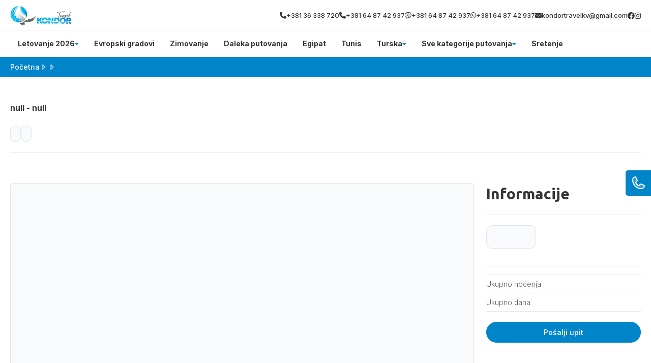

--- FILE ---
content_type: text/html; charset=UTF-8
request_url: https://kondortravel.rs/c/c/albatros-aqua-vista-resort-9820
body_size: 30062
content:
<!DOCTYPE html>
<html lang="en">
    <head>
                        
        
        <!-- Preconnect -->
        <link rel="preconnect" href="https://global.divhunt.com">
        <link rel="preconnect" href="https://static.divhunt.com">
        <link rel="preconnect" href="https://divhunt-site.b-cdn.net">

        <!-- Settings -->
        <meta for="charset" charset="utf-8" />
        <meta for="referrer" name="referrer" content="origin" />
        <meta http-equiv="X-UA-Compatible" content="IE=edge,chrome=1">
        <meta name="viewport" content="width=device-width, initial-scale=1, minimum-scale=1, maximum-scale=5">

        <!-- Title -->
        <title></title>
        <meta property="og:title" content="" />
        <meta name="twitter:title" content="" />

        <!-- Description  -->
        <meta name="description" content="" />
        <meta property="og:description" content="" />
        <meta name="twitter:description" content="" />

        <!-- Favicon  -->
        <link rel="icon" type="image/x-icon" href="https://global.divhunt.com/555d5df1470a999a4befffd213f394d4_67501.png">
        <link rel="apple-touch-icon" href="https://global.divhunt.com/555d5df1470a999a4befffd213f394d4_67501.png">

        <!-- Cover  -->
        <meta property="og:image" content="" />
        <meta name="twitter:image" content="">
        <meta property="og:image:width" content="1200" />
        <meta property="og:image:height" content="630" />

        <!-- URL -->
        <meta property="og:url" content="https://kondortravel.rs/c/c/albatros-aqua-vista-resort-9820" />
        <link rel="canonical" href="https://kondortravel.rs/Error: slug() value must be a string/Error: slug() value must be a string/null">

        
        <!-- Site  -->
        <meta property="og:site_name" content="Kondor Travel" />
        <meta property="og:type" content="website" />
        <meta name="apple-mobile-web-app-title" content="Kondor Travel">

        <!-- Robots  -->
        <meta name="robots" content="index, follow">

        <!-- Language  -->
        <meta property="og:locale" content="en" />
        <meta http-equiv="content-language" content="en" />

        <!-- jQuery -->
        <script src="https://divhunt-site.b-cdn.net/jQuery.js"></script>

        <!-- Styles -->
                <link rel="stylesheet" href="https://divhunt-site.b-cdn.net/w/9149/170990/core.css">
        
        <!-- Schema -->
        
        
        <link href="https://fonts.googleapis.com/css2?family=Inter:wght@100;200;300;400;500;600;700;800;900&display=swap" rel="stylesheet"><link href="https://fonts.googleapis.com/css2?family=Ubuntu:ital,wght@0,300;0,400;0,500;0,700;1,300;1,400;1,500;1,700&display=swap" rel="stylesheet">        <link rel="stylesheet" href="https://dh-site.b-cdn.net/b/9149/54/visitor.css"><script class="dh-prerender-remove" src="https://dh-site.b-cdn.net/b/9149/54/visitor.js"></script>
        <!-- Scripts -->
                <script class="dh-prerender-remove" src="https://divhunt-site.b-cdn.net/w/9149/170990/core.js"></script>
                <script class="dh-prerender-remove" src="https://divhunt-site.b-cdn.net/w/9149/170990/3.js"></script>
            </head>

    <body>
                
        
        <div id="dh-website">
                    </div>

        <div id="dh-modal"><items for="md.modal" field="html"></items></div>
        <div id="dh-plugins"></div>

                
        
        <script class="dh-prerender-remove" id="divhunt-load">
                        mdVars.ItemsAdd({"id":"language","value":{"data":{"EN":{"name":"English","slug":"EN","default":true,"active":true}},"default":"EN","active":"EN","list":["EN"]}},{"id":"applications","value":["admin","builder","collections","creator","storage"]},{"id":"extensions","value":[]},{"id":"plugins","value":["Accordions","Font Awesome Icons","GSAP Animations","Hamburger Menu","Popup","Pretty Forms","Simple Scroll Animations","Swiper","Tabs"]},{"id":"collections","value":{"accommodations":[{"id":4174,"collection":717,"parent":null,"name":"Bez sme\u0161taja","slug":"bez-smestaja","seo":null,"client":2,"published":true,"updated":"2024-01-20 21:23:47.892035+00","created":"2023-11-26 13:10:59.128123+00","children":[],"oid":"5","icon":{"file":"https:\/\/global.divhunt.com\/9c9d8c8d3cfe4c5f950d97ae2e747d9b_36756.png","random":"https:\/\/global.divhunt.com\/9c9d8c8d3cfe4c5f950d97ae2e747d9b_36756.png","files":["https:\/\/global.divhunt.com\/9c9d8c8d3cfe4c5f950d97ae2e747d9b_36756.png"],"ids":["31719"]}},{"id":4173,"collection":717,"parent":null,"name":"Brod","slug":"brod","seo":null,"client":2,"published":true,"updated":"2024-01-20 21:23:21.288341+00","created":"2023-11-26 13:10:50.751396+00","children":[],"oid":"4","icon":{"file":"https:\/\/global.divhunt.com\/085d95826fa4f97c56378e6e1545163d_9162.png","random":"https:\/\/global.divhunt.com\/085d95826fa4f97c56378e6e1545163d_9162.png","files":["https:\/\/global.divhunt.com\/085d95826fa4f97c56378e6e1545163d_9162.png"],"ids":["31717"]}},{"id":4172,"collection":717,"parent":null,"name":"Hostel","slug":"hostel","seo":null,"client":2,"published":true,"updated":"2024-01-20 21:23:11.310306+00","created":"2023-11-26 13:10:35.758299+00","children":[],"oid":"3","icon":{"file":"https:\/\/global.divhunt.com\/085d95826fa4f97c56378e6e1545163d_9162.png","random":"https:\/\/global.divhunt.com\/085d95826fa4f97c56378e6e1545163d_9162.png","files":["https:\/\/global.divhunt.com\/085d95826fa4f97c56378e6e1545163d_9162.png"],"ids":["31717"]}},{"id":4171,"collection":717,"parent":null,"name":"Hotel","slug":"hotel","seo":null,"client":2,"published":true,"updated":"2024-02-17 00:16:39.642272+00","created":"2023-11-26 13:10:27.664793+00","children":[],"oid":"2","icon":{"file":"https:\/\/global.divhunt.com\/9626d4276102fa5ea7deff0e82e8405e_14891.png","random":"https:\/\/global.divhunt.com\/9626d4276102fa5ea7deff0e82e8405e_14891.png","files":["https:\/\/global.divhunt.com\/9626d4276102fa5ea7deff0e82e8405e_14891.png"],"ids":["49793"]}},{"id":4170,"collection":717,"parent":null,"name":"Apartman","slug":"apartman","seo":null,"client":2,"published":true,"updated":"2024-01-20 21:23:00.052156+00","created":"2023-11-26 13:10:14.64247+00","children":[],"oid":"1","icon":{"file":"https:\/\/global.divhunt.com\/f8576844f860e51b764cd353c9066a34_17919.png","random":"https:\/\/global.divhunt.com\/f8576844f860e51b764cd353c9066a34_17919.png","files":["https:\/\/global.divhunt.com\/f8576844f860e51b764cd353c9066a34_17919.png"],"ids":["31716"]}}],"menus":[{"id":98669,"order":1,"collection":813,"parent":null,"name":"Sretenje","slug":"sretenje-1","seo":null,"schedule":{"from":null,"to":null},"client":65,"published":true,"updated":"2026-01-03 18:34:12.527968+00","created":"2026-01-03 18:34:04.282115+00","children":[],"description":null,"group":null,"link":"\/kategorija\/sretenje","image":{"file":null,"random":null,"files":[],"ids":[]},"position":null,"mega-menu":false,"from":null,"to":null,"offers":[]},{"id":45218,"order":26,"collection":813,"parent":null,"name":"Sve kategorije putovanja","slug":"sve-kategorije-putovanja","seo":null,"schedule":{"from":null,"to":null},"client":65,"published":true,"updated":"2025-09-26 11:31:09.439915+00","created":"2024-04-12 11:29:27.471335+00","children":[{"id":45219,"order":25,"collection":813,"parent":45218,"name":"Izaberi svoj tip putovanja","slug":"izaberi-svoj-tip-putovanja","seo":null,"schedule":{"from":null,"to":null},"client":65,"published":true,"updated":"2024-04-12 11:31:07.521659+00","created":"2024-04-12 11:29:43.540484+00","children":[{"id":45332,"order":6,"collection":813,"parent":45219,"name":"Dan primirja","slug":"dan-primirja","seo":null,"schedule":{"from":null,"to":null},"client":65,"published":true,"updated":"2024-04-12 20:05:23.202348+00","created":"2024-04-12 19:18:51.859932+00","children":[],"description":null,"group":null,"link":"\/kategorija\/dan-primirja","image":{"file":"https:\/\/global.divhunt.com\/49a4909c2b855a3f3cdfc2d91064f0e4_405390.jpeg","random":"https:\/\/global.divhunt.com\/49a4909c2b855a3f3cdfc2d91064f0e4_405390.jpeg","files":["https:\/\/global.divhunt.com\/49a4909c2b855a3f3cdfc2d91064f0e4_405390.jpeg"],"ids":["62721"]},"position":null,"mega-menu":false,"from":null,"to":null,"offers":[]},{"id":45331,"order":7,"collection":813,"parent":45219,"name":"Prvi Maj","slug":"prvi-maj","seo":null,"schedule":{"from":null,"to":null},"client":65,"published":true,"updated":"2024-04-12 20:05:10.901364+00","created":"2024-04-12 19:18:31.460934+00","children":[],"description":null,"group":null,"link":"\/kategorija\/prvi-maj-putovanja","image":{"file":"https:\/\/global.divhunt.com\/a6ad8206669808a5668bcb4d374594de_291646.jpeg","random":"https:\/\/global.divhunt.com\/a6ad8206669808a5668bcb4d374594de_291646.jpeg","files":["https:\/\/global.divhunt.com\/a6ad8206669808a5668bcb4d374594de_291646.jpeg"],"ids":["55693"]},"position":null,"mega-menu":false,"from":null,"to":null,"offers":[]},{"id":45330,"order":8,"collection":813,"parent":45219,"name":"Uskrs","slug":"uskrs","seo":null,"schedule":{"from":null,"to":null},"client":65,"published":true,"updated":"2024-04-12 20:05:00.288161+00","created":"2024-04-12 19:18:16.477037+00","children":[],"description":null,"group":null,"link":"\/kategorija\/uskrs","image":{"file":"https:\/\/global.divhunt.com\/0701728b74c38651c1ad237a742a561e_457207.jpeg","random":"https:\/\/global.divhunt.com\/0701728b74c38651c1ad237a742a561e_457207.jpeg","files":["https:\/\/global.divhunt.com\/0701728b74c38651c1ad237a742a561e_457207.jpeg"],"ids":["62720"]},"position":null,"mega-menu":false,"from":null,"to":null,"offers":[]},{"id":45329,"order":9,"collection":813,"parent":45219,"name":"Dan \u017eena - 8. mart","slug":"dan-zena-8-mart","seo":null,"schedule":{"from":null,"to":null},"client":65,"published":true,"updated":"2024-04-12 20:04:46.335983+00","created":"2024-04-12 19:17:52.30348+00","children":[],"description":null,"group":null,"link":"\/kategorija\/dan-zena-8-mart-putovanja","image":{"file":"https:\/\/global.divhunt.com\/78b7bf0311daeff2e9c99ba8700894a2_454940.jpeg","random":"https:\/\/global.divhunt.com\/78b7bf0311daeff2e9c99ba8700894a2_454940.jpeg","files":["https:\/\/global.divhunt.com\/78b7bf0311daeff2e9c99ba8700894a2_454940.jpeg"],"ids":["45463"]},"position":null,"mega-menu":false,"from":null,"to":null,"offers":[]},{"id":45328,"order":10,"collection":813,"parent":45219,"name":"Sretenje","slug":"sretenje","seo":null,"schedule":{"from":null,"to":null},"client":65,"published":true,"updated":"2024-04-12 20:04:35.180452+00","created":"2024-04-12 19:17:29.772184+00","children":[],"description":null,"group":null,"link":"\/kategorija\/sretenje","image":{"file":"https:\/\/global.divhunt.com\/30ba98a35af038910c839273aa16561a_339206.jpeg","random":"https:\/\/global.divhunt.com\/30ba98a35af038910c839273aa16561a_339206.jpeg","files":["https:\/\/global.divhunt.com\/30ba98a35af038910c839273aa16561a_339206.jpeg"],"ids":["62722"]},"position":null,"mega-menu":false,"from":null,"to":null,"offers":[]},{"id":45327,"order":11,"collection":813,"parent":45219,"name":"Nova godina","slug":"nova-godina","seo":null,"schedule":{"from":null,"to":null},"client":65,"published":true,"updated":"2024-04-12 20:04:25.907404+00","created":"2024-04-12 19:17:12.572238+00","children":[],"description":null,"group":null,"link":"\/kategorija\/nova-godina","image":{"file":"https:\/\/global.divhunt.com\/b5560a09be89502c367becb20dc8a671_337753.jpeg","random":"https:\/\/global.divhunt.com\/b5560a09be89502c367becb20dc8a671_337753.jpeg","files":["https:\/\/global.divhunt.com\/b5560a09be89502c367becb20dc8a671_337753.jpeg"],"ids":["62723"]},"position":null,"mega-menu":false,"from":null,"to":null,"offers":[]},{"id":45326,"order":12,"collection":813,"parent":45219,"name":"Srbija","slug":"srbija","seo":null,"schedule":{"from":null,"to":null},"client":65,"published":true,"updated":"2024-04-12 20:01:03.716123+00","created":"2024-04-12 19:16:42.060271+00","children":[],"description":null,"group":null,"link":"\/kategorija\/srbija","image":{"file":"https:\/\/global.divhunt.com\/60292dedad66df2b16928687290c38a5_416945.jpeg","random":"https:\/\/global.divhunt.com\/60292dedad66df2b16928687290c38a5_416945.jpeg","files":["https:\/\/global.divhunt.com\/60292dedad66df2b16928687290c38a5_416945.jpeg"],"ids":["62708"]},"position":null,"mega-menu":false,"from":null,"to":null,"offers":[]},{"id":45325,"order":13,"collection":813,"parent":45219,"name":"Izleti - Srbija","slug":"izleti-srbija","seo":null,"schedule":{"from":null,"to":null},"client":65,"published":true,"updated":"2024-04-12 20:00:49.927586+00","created":"2024-04-12 19:16:27.501987+00","children":[],"description":null,"group":null,"link":"\/kategorija\/izleti-srbija","image":{"file":"https:\/\/global.divhunt.com\/1c1653877e83f53f2fcba45abb310cf3_377776.jpeg","random":"https:\/\/global.divhunt.com\/1c1653877e83f53f2fcba45abb310cf3_377776.jpeg","files":["https:\/\/global.divhunt.com\/1c1653877e83f53f2fcba45abb310cf3_377776.jpeg"],"ids":["52476"]},"position":null,"mega-menu":false,"from":null,"to":null,"offers":[]},{"id":45324,"order":14,"collection":813,"parent":45219,"name":"Izleti - Evropa","slug":"izleti-evropa","seo":null,"schedule":{"from":null,"to":null},"client":65,"published":true,"updated":"2024-04-12 20:00:33.665786+00","created":"2024-04-12 19:16:09.399169+00","children":[],"description":null,"group":null,"link":"\/kategorija\/izleti-evropa","image":{"file":"https:\/\/global.divhunt.com\/00e3bb7c1f5d951f7db129f2ca3db8a1_314227.jpeg","random":"https:\/\/global.divhunt.com\/00e3bb7c1f5d951f7db129f2ca3db8a1_314227.jpeg","files":["https:\/\/global.divhunt.com\/00e3bb7c1f5d951f7db129f2ca3db8a1_314227.jpeg"],"ids":["62709"]},"position":null,"mega-menu":false,"from":null,"to":null,"offers":[]},{"id":45323,"order":15,"collection":813,"parent":45219,"name":"Last minute","slug":"last-minute","seo":null,"schedule":{"from":null,"to":null},"client":65,"published":true,"updated":"2024-04-12 20:00:19.212106+00","created":"2024-04-12 19:15:44.917421+00","children":[],"description":null,"group":null,"link":"\/kategorija\/last-minute","image":{"file":"https:\/\/global.divhunt.com\/2ff29705c01eca2d4532906c76636bbc_361944.jpeg","random":"https:\/\/global.divhunt.com\/2ff29705c01eca2d4532906c76636bbc_361944.jpeg","files":["https:\/\/global.divhunt.com\/2ff29705c01eca2d4532906c76636bbc_361944.jpeg"],"ids":["62710"]},"position":null,"mega-menu":false,"from":null,"to":null,"offers":[]},{"id":45322,"order":16,"collection":813,"parent":45219,"name":"First minute","slug":"first-minute","seo":null,"schedule":{"from":null,"to":null},"client":65,"published":true,"updated":"2024-04-12 20:00:08.079799+00","created":"2024-04-12 19:15:32.300584+00","children":[],"description":null,"group":null,"link":"\/kategorija\/first-minute","image":{"file":"https:\/\/global.divhunt.com\/fb4ba903841aec2cd3255bf748fe7e3d_279834.jpeg","random":"https:\/\/global.divhunt.com\/fb4ba903841aec2cd3255bf748fe7e3d_279834.jpeg","files":["https:\/\/global.divhunt.com\/fb4ba903841aec2cd3255bf748fe7e3d_279834.jpeg"],"ids":["62711"]},"position":null,"mega-menu":false,"from":null,"to":null,"offers":[]},{"id":45321,"order":17,"collection":813,"parent":45219,"name":"Pokloni\u010dka putovanja","slug":"poklonicka-putovanja","seo":null,"schedule":{"from":null,"to":null},"client":65,"published":true,"updated":"2024-04-12 19:15:18.99804+00","created":"2024-04-12 19:14:53.626671+00","children":[],"description":null,"group":null,"link":"\/kategorija\/poklonicka-putovanja","image":{"file":"https:\/\/global.divhunt.com\/4dc97f3b92d6cd601507f3a510c0a2d7_673722.jpeg","random":"https:\/\/global.divhunt.com\/4dc97f3b92d6cd601507f3a510c0a2d7_673722.jpeg","files":["https:\/\/global.divhunt.com\/4dc97f3b92d6cd601507f3a510c0a2d7_673722.jpeg"],"ids":["62701"]},"position":null,"mega-menu":false,"from":null,"to":null,"offers":[]},{"id":45320,"order":18,"collection":813,"parent":45219,"name":"Putovanja za mlade","slug":"putovanja-za-mlade","seo":null,"schedule":{"from":null,"to":null},"client":65,"published":true,"updated":"2024-04-12 19:13:43.851637+00","created":"2024-04-12 19:12:33.804953+00","children":[],"description":null,"group":null,"link":"\/kategorija\/putovanja-za-mlade","image":{"file":"https:\/\/global.divhunt.com\/fbc491ab1e69335550415d40434260d6_239776.jpeg","random":"https:\/\/global.divhunt.com\/fbc491ab1e69335550415d40434260d6_239776.jpeg","files":["https:\/\/global.divhunt.com\/fbc491ab1e69335550415d40434260d6_239776.jpeg"],"ids":["62700"]},"position":null,"mega-menu":false,"from":null,"to":null,"offers":[]},{"id":45319,"order":19,"collection":813,"parent":45219,"name":"Wellness","slug":"wellness","seo":null,"schedule":{"from":null,"to":null},"client":65,"published":true,"updated":"2024-04-12 19:12:10.334327+00","created":"2024-04-12 19:10:29.35915+00","children":[],"description":null,"group":null,"link":"\/kategorija\/wellness","image":{"file":"https:\/\/global.divhunt.com\/7b93e68639fef92e83c49e715b4ac979_320517.jpeg","random":"https:\/\/global.divhunt.com\/7b93e68639fef92e83c49e715b4ac979_320517.jpeg","files":["https:\/\/global.divhunt.com\/7b93e68639fef92e83c49e715b4ac979_320517.jpeg"],"ids":["55504"]},"position":null,"mega-menu":false,"from":null,"to":null,"offers":[]},{"id":45318,"order":20,"collection":813,"parent":45219,"name":"Krstarenja","slug":"krstarenja","seo":null,"schedule":{"from":null,"to":null},"client":65,"published":true,"updated":"2024-04-12 19:09:45.298184+00","created":"2024-04-12 19:09:26.085529+00","children":[],"description":null,"group":null,"link":"\/kategorija\/krstarenja","image":{"file":"https:\/\/global.divhunt.com\/2ae33f2a9e76beae6729962812dfad76_283521.jpeg","random":"https:\/\/global.divhunt.com\/2ae33f2a9e76beae6729962812dfad76_283521.jpeg","files":["https:\/\/global.divhunt.com\/2ae33f2a9e76beae6729962812dfad76_283521.jpeg"],"ids":["62699"]},"position":null,"mega-menu":false,"from":null,"to":null,"offers":[]},{"id":45317,"order":21,"collection":813,"parent":45219,"name":"Daleka putovanja","slug":"daleka-putovanja","seo":null,"schedule":{"from":null,"to":null},"client":65,"published":true,"updated":"2024-04-12 19:08:44.005387+00","created":"2024-04-12 19:07:38.845812+00","children":[],"description":null,"group":null,"link":"\/kategorija\/daleka-putovanja","image":{"file":"https:\/\/global.divhunt.com\/1272ec4e948a2928b014842c369cfeab_510159.jpeg","random":"https:\/\/global.divhunt.com\/1272ec4e948a2928b014842c369cfeab_510159.jpeg","files":["https:\/\/global.divhunt.com\/1272ec4e948a2928b014842c369cfeab_510159.jpeg"],"ids":["62698"]},"position":null,"mega-menu":false,"from":null,"to":null,"offers":[]},{"id":45316,"order":22,"collection":813,"parent":45219,"name":"Zimovanje","slug":"zimovanje","seo":null,"schedule":{"from":null,"to":null},"client":65,"published":true,"updated":"2024-04-12 19:07:24.333197+00","created":"2024-04-12 19:06:43.811407+00","children":[],"description":null,"group":null,"link":"\/kategorija\/zimovanje","image":{"file":"https:\/\/global.divhunt.com\/6fa52fb6bc4894632d65041187ac54ba_387476.jpeg","random":"https:\/\/global.divhunt.com\/6fa52fb6bc4894632d65041187ac54ba_387476.jpeg","files":["https:\/\/global.divhunt.com\/6fa52fb6bc4894632d65041187ac54ba_387476.jpeg"],"ids":["62697"]},"position":null,"mega-menu":false,"from":null,"to":null,"offers":[]},{"id":45315,"order":23,"collection":813,"parent":45219,"name":"Evropski gradovi","slug":"evropski-gradovi","seo":null,"schedule":{"from":null,"to":null},"client":65,"published":true,"updated":"2024-04-12 19:06:19.438957+00","created":"2024-04-12 19:05:18.294503+00","children":[],"description":null,"group":null,"link":"\/kategorija\/evropski-gradovi","image":{"file":"https:\/\/global.divhunt.com\/a16aafda78da50f34e0f6b8a77b93a8d_345055.jpeg","random":"https:\/\/global.divhunt.com\/a16aafda78da50f34e0f6b8a77b93a8d_345055.jpeg","files":["https:\/\/global.divhunt.com\/a16aafda78da50f34e0f6b8a77b93a8d_345055.jpeg"],"ids":["45565"]},"position":null,"mega-menu":false,"from":null,"to":null,"offers":[]},{"id":45221,"order":24,"collection":813,"parent":45219,"name":"Letovanje","slug":"letovanje","seo":null,"schedule":{"from":null,"to":null},"client":65,"published":true,"updated":"2024-04-12 19:05:11.180914+00","created":"2024-04-12 11:30:10.079571+00","children":[],"description":null,"group":null,"link":"\/kategorija\/letovanje","image":{"file":"https:\/\/global.divhunt.com\/024e2d2016d1e3757da4cacde3c5e64f_731677.jpeg","random":"https:\/\/global.divhunt.com\/024e2d2016d1e3757da4cacde3c5e64f_731677.jpeg","files":["https:\/\/global.divhunt.com\/024e2d2016d1e3757da4cacde3c5e64f_731677.jpeg"],"ids":["61931"]},"position":null,"mega-menu":false,"from":null,"to":null,"offers":[]}],"description":null,"group":null,"link":null,"image":{"file":null,"random":null,"files":[],"ids":[]},"position":null,"mega-menu":false,"from":null,"to":null,"offers":[]}],"description":null,"group":null,"link":null,"image":{"file":null,"random":null,"files":[],"ids":[]},"position":null,"mega-menu":false,"from":null,"to":null,"offers":[]},{"id":39637,"order":283,"collection":813,"parent":null,"name":"Turska","slug":"turska","seo":null,"schedule":{"from":null,"to":null},"client":65,"published":true,"updated":"2025-11-14 23:19:50.765873+00","created":"2024-02-11 22:47:39.436869+00","children":[{"id":40107,"order":50,"collection":813,"parent":39637,"name":"Ostalo","slug":"ostalo","seo":null,"schedule":{"from":null,"to":null},"client":65,"published":true,"updated":"2024-02-23 20:07:04.648599+00","created":"2024-02-23 20:03:27.351918+00","children":[{"id":40112,"order":45,"collection":813,"parent":40107,"name":"Krstarenje guletom","slug":"krstarenje-guletom","seo":null,"schedule":{"from":null,"to":null},"client":65,"published":true,"updated":"2024-02-23 20:05:48.037495+00","created":"2024-02-23 20:05:43.828031+00","children":[],"description":null,"group":null,"link":"\/kategorija\/krstarenje-guletom","image":{"file":null,"random":null,"files":[],"ids":[]},"position":null,"mega-menu":false,"from":null,"to":null,"offers":[]},{"id":40111,"order":46,"collection":813,"parent":40107,"name":"Oren","slug":"oren","seo":null,"schedule":{"from":null,"to":null},"client":65,"published":true,"updated":"2024-02-23 20:05:34.49208+00","created":"2024-02-23 20:05:30.911242+00","children":[],"description":null,"group":null,"link":"\/kategorija\/oren","image":{"file":null,"random":null,"files":[],"ids":[]},"position":null,"mega-menu":false,"from":null,"to":null,"offers":[]},{"id":40110,"order":47,"collection":813,"parent":40107,"name":"Ka\u0161 i Kalkan","slug":"kas-i-kalkan","seo":null,"schedule":{"from":null,"to":null},"client":65,"published":true,"updated":"2024-02-23 20:04:48.441672+00","created":"2024-02-23 20:04:44.687198+00","children":[],"description":null,"group":null,"link":"\/kategorija\/kas-i-kalkan","image":{"file":null,"random":null,"files":[],"ids":[]},"position":null,"mega-menu":false,"from":null,"to":null,"offers":[]},{"id":40109,"order":48,"collection":813,"parent":40107,"name":"Buyukcekmece","slug":"buyukcekmece","seo":null,"schedule":{"from":null,"to":null},"client":65,"published":true,"updated":"2024-02-23 20:04:18.334753+00","created":"2024-02-23 20:04:07.798776+00","children":[],"description":null,"group":null,"link":"\/kategorija\/buyukcekmece","image":{"file":null,"random":null,"files":[],"ids":[]},"position":null,"mega-menu":false,"from":null,"to":null,"offers":[]},{"id":40108,"order":49,"collection":813,"parent":40107,"name":"Kumburgaz","slug":"kumburgaz","seo":null,"schedule":{"from":null,"to":null},"client":65,"published":true,"updated":"2024-02-23 20:03:52.915474+00","created":"2024-02-23 20:03:48.616405+00","children":[],"description":null,"group":null,"link":"\/kategorija\/kumburgaz","image":{"file":null,"random":null,"files":[],"ids":[]},"position":null,"mega-menu":false,"from":null,"to":null,"offers":[]}],"description":null,"group":null,"link":null,"image":{"file":null,"random":null,"files":[],"ids":[]},"position":null,"mega-menu":false,"from":null,"to":null,"offers":[]},{"id":40093,"order":64,"collection":813,"parent":39637,"name":"Egejska regija","slug":"egejska-regija","seo":null,"schedule":{"from":null,"to":null},"client":65,"published":true,"updated":"2024-02-23 19:55:30.965895+00","created":"2024-02-23 19:55:24.311751+00","children":[{"id":40106,"order":51,"collection":813,"parent":40093,"name":"Sarimsakli","slug":"sarimsakli","seo":null,"schedule":{"from":null,"to":null},"client":65,"published":true,"updated":"2024-02-23 20:01:22.891743+00","created":"2024-02-23 20:01:19.289484+00","children":[],"description":null,"group":null,"link":"\/kategorija\/sarimsakli","image":{"file":null,"random":null,"files":[],"ids":[]},"position":null,"mega-menu":false,"from":null,"to":null,"offers":[]},{"id":40105,"order":52,"collection":813,"parent":40093,"name":"\u010ce\u0161me i Ala\u010dati","slug":"cesme-i-alacati","seo":null,"schedule":{"from":null,"to":null},"client":65,"published":true,"updated":"2024-02-23 20:01:15.029091+00","created":"2024-02-23 19:58:46.457176+00","children":[],"description":null,"group":null,"link":"\/kategorija\/cesme-alacati-turska","image":{"file":null,"random":null,"files":[],"ids":[]},"position":null,"mega-menu":false,"from":null,"to":null,"offers":[]},{"id":40104,"order":53,"collection":813,"parent":40093,"name":"Didim","slug":"didim","seo":null,"schedule":{"from":null,"to":null},"client":65,"published":true,"updated":"2024-02-23 20:00:12.034639+00","created":"2024-02-23 19:58:32.036598+00","children":[],"description":null,"group":null,"link":"\/kategorija\/didim","image":{"file":null,"random":null,"files":[],"ids":[]},"position":null,"mega-menu":false,"from":null,"to":null,"offers":[]},{"id":40103,"order":54,"collection":813,"parent":40093,"name":"Fetije","slug":"fetije","seo":null,"schedule":{"from":null,"to":null},"client":65,"published":true,"updated":"2024-02-23 19:59:59.275735+00","created":"2024-02-23 19:58:28.846736+00","children":[],"description":null,"group":null,"link":"\/kategorija\/fetije","image":{"file":null,"random":null,"files":[],"ids":[]},"position":null,"mega-menu":false,"from":null,"to":null,"offers":[]},{"id":40102,"order":55,"collection":813,"parent":40093,"name":"Izmir","slug":"izmir","seo":null,"schedule":{"from":null,"to":null},"client":65,"published":true,"updated":"2024-02-23 20:00:03.070068+00","created":"2024-02-23 19:58:25.547904+00","children":[],"description":null,"group":null,"link":"\/kategorija\/izmir","image":{"file":null,"random":null,"files":[],"ids":[]},"position":null,"mega-menu":false,"from":null,"to":null,"offers":[]},{"id":40101,"order":56,"collection":813,"parent":40093,"name":"Marmaris","slug":"marmaris","seo":null,"schedule":{"from":null,"to":null},"client":65,"published":true,"updated":"2024-02-23 19:59:41.362096+00","created":"2024-02-23 19:58:09.720705+00","children":[],"description":null,"group":null,"link":"\/kategorija\/marmaris","image":{"file":null,"random":null,"files":[],"ids":[]},"position":null,"mega-menu":false,"from":null,"to":null,"offers":[]},{"id":40100,"order":57,"collection":813,"parent":40093,"name":"Ku\u0161adasi","slug":"kusadasi","seo":null,"schedule":{"from":null,"to":null},"client":65,"published":true,"updated":"2024-02-23 19:59:20.087417+00","created":"2024-02-23 19:58:05.918003+00","children":[],"description":null,"group":null,"link":"\/kategorija\/kusadasi","image":{"file":null,"random":null,"files":[],"ids":[]},"position":null,"mega-menu":false,"from":null,"to":null,"offers":[]},{"id":40099,"order":58,"collection":813,"parent":40093,"name":"Bodrum","slug":"bodrum","seo":null,"schedule":{"from":null,"to":null},"client":65,"published":true,"updated":"2024-02-23 19:59:33.738606+00","created":"2024-02-23 19:57:59.691543+00","children":[],"description":null,"group":null,"link":"\/kategorija\/bodrum","image":{"file":null,"random":null,"files":[],"ids":[]},"position":null,"mega-menu":false,"from":null,"to":null,"offers":[]}],"description":null,"group":null,"link":null,"image":{"file":null,"random":null,"files":[],"ids":[]},"position":null,"mega-menu":false,"from":null,"to":null,"offers":[]},{"id":40092,"order":65,"collection":813,"parent":39637,"name":"Antalijska regija","slug":"antalijska-regija","seo":null,"schedule":{"from":null,"to":null},"client":65,"published":true,"updated":"2024-02-23 19:55:28.568643+00","created":"2024-02-23 19:55:19.225318+00","children":[{"id":40098,"order":59,"collection":813,"parent":40092,"name":"Side","slug":"side","seo":null,"schedule":{"from":null,"to":null},"client":65,"published":true,"updated":"2024-02-23 19:57:04.433846+00","created":"2024-02-23 19:56:27.775+00","children":[],"description":null,"group":null,"link":"\/kategorija\/side","image":{"file":null,"random":null,"files":[],"ids":[]},"position":null,"mega-menu":false,"from":null,"to":null,"offers":[]},{"id":40097,"order":60,"collection":813,"parent":40092,"name":"Belek","slug":"belek","seo":null,"schedule":{"from":null,"to":null},"client":65,"published":true,"updated":"2024-02-23 19:56:59.058989+00","created":"2024-02-23 19:56:17.099781+00","children":[],"description":null,"group":null,"link":"\/kategorija\/belek","image":{"file":null,"random":null,"files":[],"ids":[]},"position":null,"mega-menu":false,"from":null,"to":null,"offers":[]},{"id":40096,"order":61,"collection":813,"parent":40092,"name":"Kemer","slug":"kemer","seo":null,"schedule":{"from":null,"to":null},"client":65,"published":true,"updated":"2024-02-23 19:56:53.506873+00","created":"2024-02-23 19:56:13.85804+00","children":[],"description":null,"group":null,"link":"\/kategorija\/kemer","image":{"file":null,"random":null,"files":[],"ids":[]},"position":null,"mega-menu":false,"from":null,"to":null,"offers":[]},{"id":40095,"order":62,"collection":813,"parent":40092,"name":"Antalija","slug":"antalija","seo":null,"schedule":{"from":null,"to":null},"client":65,"published":true,"updated":"2024-02-23 19:56:46.912869+00","created":"2024-02-23 19:56:04.970868+00","children":[],"description":null,"group":null,"link":"\/kategorija\/antalija","image":{"file":null,"random":null,"files":[],"ids":[]},"position":null,"mega-menu":false,"from":null,"to":null,"offers":[]},{"id":40094,"order":63,"collection":813,"parent":40092,"name":"Alanja","slug":"alanja","seo":null,"schedule":{"from":null,"to":null},"client":65,"published":true,"updated":"2024-02-23 19:56:41.349168+00","created":"2024-02-23 19:56:01.364885+00","children":[],"description":null,"group":null,"link":"\/kategorija\/alanja","image":{"file":null,"random":null,"files":[],"ids":[]},"position":null,"mega-menu":false,"from":null,"to":null,"offers":[]}],"description":null,"group":null,"link":null,"image":{"file":null,"random":null,"files":[],"ids":[]},"position":null,"mega-menu":false,"from":null,"to":null,"offers":[]}],"description":null,"group":null,"link":"\/kategorija\/turska-letovanje","image":{"file":null,"random":null,"files":[],"ids":[]},"position":null,"mega-menu":false,"from":null,"to":null,"offers":[]},{"id":39642,"order":284,"collection":813,"parent":null,"name":"Tunis","slug":"tunis","seo":null,"schedule":{"from":null,"to":null},"client":65,"published":true,"updated":"2025-11-14 23:19:50.770512+00","created":"2024-02-11 22:48:33.58181+00","children":[],"description":null,"group":null,"link":"\/kategorija\/tunis-letovanje","image":{"file":null,"random":null,"files":[],"ids":[]},"position":null,"mega-menu":false,"from":null,"to":null,"offers":[]},{"id":39638,"order":285,"collection":813,"parent":null,"name":"Egipat","slug":"egipat","seo":null,"schedule":{"from":null,"to":null},"client":65,"published":true,"updated":"2025-11-14 23:19:50.76826+00","created":"2024-02-11 22:47:49.830042+00","children":[],"description":null,"group":null,"link":"\/kategorija\/egipat","image":{"file":null,"random":null,"files":[],"ids":[]},"position":null,"mega-menu":false,"from":null,"to":null,"offers":[]},{"id":39647,"order":286,"collection":813,"parent":null,"name":"Daleka putovanja","slug":"daleka-putovanja","seo":null,"schedule":{"from":null,"to":null},"client":65,"published":true,"updated":"2025-11-14 23:19:50.774529+00","created":"2024-02-11 22:50:17.70662+00","children":[],"description":null,"group":null,"link":"\/kategorija\/daleka-putovanja","image":{"file":null,"random":null,"files":[],"ids":[]},"position":null,"mega-menu":false,"from":null,"to":null,"offers":[]},{"id":79224,"order":287,"collection":813,"parent":null,"name":"Zimovanje","slug":"zimovanje-1","seo":null,"schedule":{"from":null,"to":null},"client":65,"published":true,"updated":"2025-11-14 23:19:50.785058+00","created":"2024-09-29 11:26:14.212011+00","children":[],"description":null,"group":null,"link":"\/kategorija\/zimovanje","image":{"file":null,"random":null,"files":[],"ids":[]},"position":null,"mega-menu":false,"from":null,"to":null,"offers":[]},{"id":39646,"order":288,"collection":813,"parent":null,"name":"Evropski gradovi","slug":"evropski-gradovi","seo":null,"schedule":{"from":null,"to":null},"client":65,"published":true,"updated":"2025-11-14 23:19:50.772446+00","created":"2024-02-11 22:50:03.550461+00","children":[],"description":null,"group":null,"link":"\/kategorija\/evropski-gradovi","image":{"file":null,"random":null,"files":[],"ids":[]},"position":null,"mega-menu":false,"from":null,"to":null,"offers":[]},{"id":5488,"order":289,"collection":813,"parent":null,"name":"Letovanje 2026","slug":"letovanje","seo":null,"schedule":{"from":null,"to":null},"client":65,"published":true,"updated":"2025-11-14 23:20:26.181825+00","created":"2023-12-22 22:02:25.130238+00","children":[{"id":5688,"order":91,"collection":813,"parent":5488,"name":"Slovenija","slug":"slovenija","seo":null,"schedule":{"from":null,"to":null},"client":65,"published":true,"updated":"2024-04-24 23:21:02.809497+00","created":"2023-12-23 20:05:12.549931+00","children":[{"id":47055,"order":3,"collection":813,"parent":5688,"name":"POGLEDAJ SVE PONUDE ZA SLOVENIJU","slug":"pogledaj-sve-ponude-za-sloveniju","seo":null,"schedule":{"from":null,"to":null},"client":65,"published":true,"updated":"2024-04-24 23:21:07.307452+00","created":"2024-04-24 23:20:58.102307+00","children":[],"description":null,"group":null,"link":"\/kategorija\/slovenija-letovanje","image":{"file":null,"random":null,"files":[],"ids":[]},"position":null,"mega-menu":false,"from":null,"to":null,"offers":[]}],"description":null,"group":null,"link":"\/kategorija\/slovenija-letovanje","image":{"file":null,"random":null,"files":[],"ids":[]},"position":null,"mega-menu":false,"from":null,"to":null,"offers":[]},{"id":5687,"order":92,"collection":813,"parent":5488,"name":"Hrvatska","slug":"hrvatska","seo":null,"schedule":{"from":null,"to":null},"client":65,"published":true,"updated":"2024-04-24 23:19:09.964648+00","created":"2023-12-23 20:05:09.189659+00","children":[{"id":47054,"order":4,"collection":813,"parent":5687,"name":"POGLEDAJ SVE PONUDE ZA HRVATSKU","slug":"pogledaj-sve-ponude-za-hrvatsku","seo":null,"schedule":{"from":null,"to":null},"client":65,"published":true,"updated":"2024-04-24 23:18:06.900004+00","created":"2024-04-24 23:17:57.425626+00","children":[],"description":null,"group":null,"link":"\/kategorija\/hrvatska-letovanje","image":{"file":null,"random":null,"files":[],"ids":[]},"position":null,"mega-menu":false,"from":null,"to":null,"offers":[]}],"description":null,"group":null,"link":"\/kategorija\/hrvatska-letovanje","image":{"file":null,"random":null,"files":[],"ids":[]},"position":null,"mega-menu":false,"from":null,"to":null,"offers":[]},{"id":5686,"order":93,"collection":813,"parent":5488,"name":"Malta","slug":"malta","seo":null,"schedule":{"from":null,"to":null},"client":65,"published":true,"updated":"2024-04-24 23:17:08.919534+00","created":"2023-12-23 20:05:04.175908+00","children":[{"id":47053,"order":5,"collection":813,"parent":5686,"name":"POGLEDAJ SVE PONUDE ZA MALTU","slug":"pogledaj-sve-ponude-za-maltu","seo":null,"schedule":{"from":null,"to":null},"client":65,"published":true,"updated":"2024-04-24 23:16:53.879078+00","created":"2024-04-24 23:14:50.174705+00","children":[],"description":null,"group":null,"link":"\/kategorija\/malta-letovanje","image":{"file":null,"random":null,"files":[],"ids":[]},"position":null,"mega-menu":false,"from":null,"to":null,"offers":[]}],"description":null,"group":null,"link":"\/kategorija\/malta-letovanje","image":{"file":null,"random":null,"files":[],"ids":[]},"position":null,"mega-menu":false,"from":null,"to":null,"offers":[]},{"id":5685,"order":94,"collection":813,"parent":5488,"name":"Italija","slug":"italija","seo":null,"schedule":{"from":null,"to":null},"client":65,"published":true,"updated":"2024-02-09 15:04:05.890139+00","created":"2023-12-23 20:04:47.419028+00","children":[{"id":5715,"order":67,"collection":813,"parent":5685,"name":"Kapri","slug":"kapri","seo":null,"schedule":{"from":null,"to":null},"client":65,"published":true,"updated":"2024-02-26 16:39:43.095932+00","created":"2023-12-23 20:39:20.893442+00","children":[],"description":null,"group":null,"link":"\/kategorija\/kapri","image":{"file":null,"random":null,"files":[],"ids":[]},"position":null,"mega-menu":false,"from":null,"to":null,"offers":[]},{"id":5714,"order":68,"collection":813,"parent":5685,"name":"Sorento","slug":"sorento","seo":null,"schedule":{"from":null,"to":null},"client":65,"published":true,"updated":"2024-02-26 16:39:35.256191+00","created":"2023-12-23 20:39:17.591287+00","children":[],"description":null,"group":null,"link":"\/kategorija\/sorento","image":{"file":null,"random":null,"files":[],"ids":[]},"position":null,"mega-menu":false,"from":null,"to":null,"offers":[]},{"id":5713,"order":69,"collection":813,"parent":5685,"name":"Rimini","slug":"rimini","seo":null,"schedule":{"from":null,"to":null},"client":65,"published":true,"updated":"2024-02-26 16:39:28.854384+00","created":"2023-12-23 20:39:12.840736+00","children":[],"description":null,"group":null,"link":"\/kategorija\/rimini","image":{"file":null,"random":null,"files":[],"ids":[]},"position":null,"mega-menu":false,"from":null,"to":null,"offers":[]},{"id":5712,"order":70,"collection":813,"parent":5685,"name":"Lido di Jesolo","slug":"lido-di-jesolo","seo":null,"schedule":{"from":null,"to":null},"client":65,"published":true,"updated":"2024-02-26 16:39:19.708562+00","created":"2023-12-23 20:39:05.583091+00","children":[],"description":null,"group":null,"link":"\/kategorija\/lido-di-jesolo","image":{"file":null,"random":null,"files":[],"ids":[]},"position":null,"mega-menu":false,"from":null,"to":null,"offers":[]},{"id":5711,"order":71,"collection":813,"parent":5685,"name":"Ligurija","slug":"ligurija","seo":null,"schedule":{"from":null,"to":null},"client":65,"published":true,"updated":"2024-02-26 16:39:09.594155+00","created":"2023-12-23 20:39:00.757427+00","children":[],"description":null,"group":null,"link":"\/kategorija\/ligurija","image":{"file":null,"random":null,"files":[],"ids":[]},"position":null,"mega-menu":false,"from":null,"to":null,"offers":[]},{"id":5710,"order":72,"collection":813,"parent":5685,"name":"Sardinija","slug":"sardinija","seo":null,"schedule":{"from":null,"to":null},"client":65,"published":true,"updated":"2024-02-26 16:38:58.206148+00","created":"2023-12-23 20:38:52.092817+00","children":[],"description":null,"group":null,"link":"\/kategorija\/sardinija","image":{"file":null,"random":null,"files":[],"ids":[]},"position":null,"mega-menu":false,"from":null,"to":null,"offers":[]},{"id":5709,"order":73,"collection":813,"parent":5685,"name":"Kalabrija","slug":"kalabrija","seo":null,"schedule":{"from":null,"to":null},"client":65,"published":true,"updated":"2024-02-26 16:38:50.772527+00","created":"2023-12-23 20:38:48.140293+00","children":[],"description":null,"group":null,"link":"\/kategorija\/kalabrija","image":{"file":null,"random":null,"files":[],"ids":[]},"position":null,"mega-menu":false,"from":null,"to":null,"offers":[]},{"id":5708,"order":74,"collection":813,"parent":5685,"name":"Sicilija","slug":"sicilija","seo":null,"schedule":{"from":null,"to":null},"client":65,"published":true,"updated":"2024-02-26 16:38:43.191989+00","created":"2023-12-23 20:38:44.102482+00","children":[],"description":null,"group":null,"link":"\/kategorija\/sicilija","image":{"file":null,"random":null,"files":[],"ids":[]},"position":null,"mega-menu":false,"from":null,"to":null,"offers":[]}],"description":null,"group":null,"link":null,"image":{"file":null,"random":null,"files":[],"ids":[]},"position":null,"mega-menu":false,"from":null,"to":null,"offers":[]},{"id":5684,"order":95,"collection":813,"parent":5488,"name":"\u0160panija","slug":"spanija","seo":null,"schedule":{"from":null,"to":null},"client":65,"published":true,"updated":"2024-02-09 15:04:02.812483+00","created":"2023-12-23 20:04:44.029558+00","children":[{"id":5707,"order":75,"collection":813,"parent":5684,"name":"Kanarska ostrva","slug":"kanarska-ostrva","seo":null,"schedule":{"from":null,"to":null},"client":65,"published":true,"updated":"2024-02-26 16:38:06.560809+00","created":"2023-12-23 20:38:15.644186+00","children":[],"description":null,"group":null,"link":"\/kategorija\/kanarska-ostrva","image":{"file":null,"random":null,"files":[],"ids":[]},"position":null,"mega-menu":false,"from":null,"to":null,"offers":[]},{"id":5706,"order":76,"collection":813,"parent":5684,"name":"Kosta del Sol","slug":"kosta-del-sol","seo":null,"schedule":{"from":null,"to":null},"client":65,"published":true,"updated":"2024-02-26 16:38:14.137198+00","created":"2023-12-23 20:38:10.309019+00","children":[],"description":null,"group":null,"link":"\/kategorija\/kosta-del-sol","image":{"file":null,"random":null,"files":[],"ids":[]},"position":null,"mega-menu":false,"from":null,"to":null,"offers":[]},{"id":5705,"order":77,"collection":813,"parent":5684,"name":"Kosta Dorada","slug":"kosta-dorada","seo":null,"schedule":{"from":null,"to":null},"client":65,"published":true,"updated":"2024-02-26 16:37:50.830716+00","created":"2023-12-23 20:38:01.005617+00","children":[],"description":null,"group":null,"link":"\/kategorija\/kosta-dorada","image":{"file":null,"random":null,"files":[],"ids":[]},"position":null,"mega-menu":false,"from":null,"to":null,"offers":[]},{"id":5704,"order":78,"collection":813,"parent":5684,"name":"Kosta Brava","slug":"kosta-brava","seo":null,"schedule":{"from":null,"to":null},"client":65,"published":true,"updated":"2024-02-26 16:37:43.743385+00","created":"2023-12-23 20:37:56.884014+00","children":[],"description":null,"group":null,"link":"\/kategorija\/kosta-brava","image":{"file":null,"random":null,"files":[],"ids":[]},"position":null,"mega-menu":false,"from":null,"to":null,"offers":[]},{"id":5703,"order":79,"collection":813,"parent":5684,"name":"Majorka","slug":"majorka","seo":null,"schedule":{"from":null,"to":null},"client":65,"published":true,"updated":"2024-02-26 16:37:33.645122+00","created":"2023-12-23 20:37:52.968599+00","children":[],"description":null,"group":null,"link":"\/kategorija\/majorka","image":{"file":null,"random":null,"files":[],"ids":[]},"position":null,"mega-menu":false,"from":null,"to":null,"offers":[]}],"description":null,"group":null,"link":null,"image":{"file":null,"random":null,"files":[],"ids":[]},"position":null,"mega-menu":false,"from":null,"to":null,"offers":[]},{"id":5683,"order":96,"collection":813,"parent":5488,"name":"Albanija","slug":"albanija","seo":null,"schedule":{"from":null,"to":null},"client":65,"published":true,"updated":"2024-02-09 15:03:54.890471+00","created":"2023-12-23 20:02:36.088174+00","children":[{"id":5702,"order":80,"collection":813,"parent":5683,"name":"Valona","slug":"valona","seo":null,"schedule":{"from":null,"to":null},"client":65,"published":true,"updated":"2024-02-26 16:36:45.972231+00","created":"2023-12-23 20:37:22.197674+00","children":[],"description":null,"group":null,"link":"\/kategorija\/valona-albanija-letovanje","image":{"file":null,"random":null,"files":[],"ids":[]},"position":null,"mega-menu":false,"from":null,"to":null,"offers":[]},{"id":5701,"order":81,"collection":813,"parent":5683,"name":"Ksamil","slug":"ksamil","seo":null,"schedule":{"from":null,"to":null},"client":65,"published":true,"updated":"2024-02-26 16:36:33.050446+00","created":"2023-12-23 20:37:18.114944+00","children":[],"description":null,"group":null,"link":"\/kategorija\/ksamil-albanija-letovanje","image":{"file":null,"random":null,"files":[],"ids":[]},"position":null,"mega-menu":false,"from":null,"to":null,"offers":[]},{"id":5700,"order":82,"collection":813,"parent":5683,"name":"Saranda","slug":"saranda","seo":null,"schedule":{"from":null,"to":null},"client":65,"published":true,"updated":"2024-02-26 16:36:29.108753+00","created":"2023-12-23 20:37:14.322725+00","children":[],"description":null,"group":null,"link":"\/kategorija\/saranda-letovanje-albanija","image":{"file":null,"random":null,"files":[],"ids":[]},"position":null,"mega-menu":false,"from":null,"to":null,"offers":[]},{"id":5699,"order":83,"collection":813,"parent":5683,"name":"Dra\u010d","slug":"drac","seo":null,"schedule":{"from":null,"to":null},"client":65,"published":true,"updated":"2024-02-26 16:36:14.097336+00","created":"2023-12-23 20:37:10.859025+00","children":[],"description":null,"group":null,"link":"\/kategorija\/drac-letovanje-albanija","image":{"file":null,"random":null,"files":[],"ids":[]},"position":null,"mega-menu":false,"from":null,"to":null,"offers":[]}],"description":null,"group":null,"link":null,"image":{"file":null,"random":null,"files":[],"ids":[]},"position":null,"mega-menu":false,"from":null,"to":null,"offers":[]},{"id":5682,"order":97,"collection":813,"parent":5488,"name":"Kipar","slug":"kipar","seo":null,"schedule":{"from":null,"to":null},"client":65,"published":true,"updated":"2024-02-09 15:03:45.794546+00","created":"2023-12-23 20:02:31.254532+00","children":[{"id":5698,"order":84,"collection":813,"parent":5682,"name":"Aja Napa","slug":"aja-napa","seo":null,"schedule":{"from":null,"to":null},"client":65,"published":true,"updated":"2024-02-26 16:35:10.859001+00","created":"2023-12-23 20:36:49.585095+00","children":[],"description":null,"group":null,"link":"\/kategorija\/aja-napa","image":{"file":null,"random":null,"files":[],"ids":[]},"position":null,"mega-menu":false,"from":null,"to":null,"offers":[]},{"id":5697,"order":85,"collection":813,"parent":5682,"name":"Pafos","slug":"pafos","seo":null,"schedule":{"from":null,"to":null},"client":65,"published":true,"updated":"2024-02-26 16:35:19.550801+00","created":"2023-12-23 20:36:46.256733+00","children":[],"description":null,"group":null,"link":"\/kategorija\/pafos","image":{"file":null,"random":null,"files":[],"ids":[]},"position":null,"mega-menu":false,"from":null,"to":null,"offers":[]},{"id":5696,"order":86,"collection":813,"parent":5682,"name":"Protaras","slug":"protaras","seo":null,"schedule":{"from":null,"to":null},"client":65,"published":true,"updated":"2024-02-26 16:35:32.599244+00","created":"2023-12-23 20:36:34.9933+00","children":[],"description":null,"group":null,"link":"\/kategorija\/protaras","image":{"file":null,"random":null,"files":[],"ids":[]},"position":null,"mega-menu":false,"from":null,"to":null,"offers":[]},{"id":5695,"order":87,"collection":813,"parent":5682,"name":"Kirenija","slug":"kirenija","seo":null,"schedule":{"from":null,"to":null},"client":65,"published":true,"updated":"2024-02-26 16:34:52.486735+00","created":"2023-12-23 20:36:31.393311+00","children":[],"description":null,"group":null,"link":"\/kategorija\/kirenija","image":{"file":null,"random":null,"files":[],"ids":[]},"position":null,"mega-menu":false,"from":null,"to":null,"offers":[]},{"id":5694,"order":88,"collection":813,"parent":5682,"name":"Famagusta","slug":"famagusta","seo":null,"schedule":{"from":null,"to":null},"client":65,"published":true,"updated":"2024-02-26 16:34:42.363196+00","created":"2023-12-23 20:36:19.160941+00","children":[],"description":null,"group":null,"link":"\/kategorija\/famagusta","image":{"file":null,"random":null,"files":[],"ids":[]},"position":null,"mega-menu":false,"from":null,"to":null,"offers":[]},{"id":5693,"order":89,"collection":813,"parent":5682,"name":"Limasol","slug":"limasol","seo":null,"schedule":{"from":null,"to":null},"client":65,"published":true,"updated":"2024-02-26 16:34:34.197425+00","created":"2023-12-23 20:36:15.126019+00","children":[],"description":null,"group":null,"link":"\/kategorija\/limasol","image":{"file":null,"random":null,"files":[],"ids":[]},"position":null,"mega-menu":false,"from":null,"to":null,"offers":[]},{"id":5692,"order":90,"collection":813,"parent":5682,"name":"Larnaka","slug":"larnaka","seo":null,"schedule":{"from":null,"to":null},"client":65,"published":true,"updated":"2024-02-26 16:34:20.092768+00","created":"2023-12-23 20:36:10.40697+00","children":[],"description":null,"group":null,"link":"\/kategorija\/larnaka","image":{"file":null,"random":null,"files":[],"ids":[]},"position":null,"mega-menu":false,"from":null,"to":null,"offers":[]}],"description":null,"group":null,"link":null,"image":{"file":null,"random":null,"files":[],"ids":[]},"position":null,"mega-menu":false,"from":null,"to":null,"offers":[]},{"id":5668,"order":111,"collection":813,"parent":5488,"name":"Bugarska","slug":"bugarska","seo":null,"schedule":{"from":null,"to":null},"client":65,"published":true,"updated":"2024-05-29 11:22:26.486831+00","created":"2023-12-23 19:59:32.393733+00","children":[{"id":5681,"order":98,"collection":813,"parent":5668,"name":"\u010cernomorec","slug":"cernomorec","seo":null,"schedule":{"from":null,"to":null},"client":65,"published":true,"updated":"2024-05-29 11:24:32.125955+00","created":"2023-12-23 20:01:16.183741+00","children":[],"description":null,"group":null,"link":"\/kategorija\/cernomorec","image":{"file":null,"random":null,"files":[],"ids":[]},"position":null,"mega-menu":false,"from":null,"to":null,"offers":[]},{"id":5680,"order":99,"collection":813,"parent":5668,"name":"Obzor","slug":"obzor","seo":null,"schedule":{"from":null,"to":null},"client":65,"published":true,"updated":"2024-05-29 11:24:21.922048+00","created":"2023-12-23 20:01:11.099804+00","children":[],"description":null,"group":null,"link":"\/kategorija\/obzor","image":{"file":null,"random":null,"files":[],"ids":[]},"position":null,"mega-menu":false,"from":null,"to":null,"offers":[]},{"id":5679,"order":100,"collection":813,"parent":5668,"name":"Sozopol","slug":"sozopol","seo":null,"schedule":{"from":null,"to":null},"client":65,"published":true,"updated":"2024-05-29 11:24:14.584261+00","created":"2023-12-23 20:01:03.191843+00","children":[],"description":null,"group":null,"link":"\/kategorija\/sozopol","image":{"file":null,"random":null,"files":[],"ids":[]},"position":null,"mega-menu":false,"from":null,"to":null,"offers":[]},{"id":5678,"order":101,"collection":813,"parent":5668,"name":"Primorsko","slug":"primorsko","seo":null,"schedule":{"from":null,"to":null},"client":65,"published":true,"updated":"2024-05-29 11:24:08.158883+00","created":"2023-12-23 20:00:58.68567+00","children":[],"description":null,"group":null,"link":"\/kategorija\/primorsko","image":{"file":null,"random":null,"files":[],"ids":[]},"position":null,"mega-menu":false,"from":null,"to":null,"offers":[]},{"id":5677,"order":102,"collection":813,"parent":5668,"name":"Pomorie","slug":"pomorie","seo":null,"schedule":{"from":null,"to":null},"client":65,"published":true,"updated":"2024-05-29 11:23:59.539591+00","created":"2023-12-23 20:00:51.046366+00","children":[],"description":null,"group":null,"link":"\/kategorija\/pomorie","image":{"file":null,"random":null,"files":[],"ids":[]},"position":null,"mega-menu":false,"from":null,"to":null,"offers":[]},{"id":5676,"order":103,"collection":813,"parent":5668,"name":"Sveti Vlas","slug":"sveti-vlas","seo":null,"schedule":{"from":null,"to":null},"client":65,"published":true,"updated":"2024-05-29 11:23:48.888407+00","created":"2023-12-23 20:00:47.716084+00","children":[],"description":null,"group":null,"link":"\/kategorija\/sveti-vlas","image":{"file":null,"random":null,"files":[],"ids":[]},"position":null,"mega-menu":false,"from":null,"to":null,"offers":[]},{"id":5675,"order":104,"collection":813,"parent":5668,"name":"Kiten","slug":"kiten","seo":null,"schedule":{"from":null,"to":null},"client":65,"published":true,"updated":"2024-05-29 11:23:40.156687+00","created":"2023-12-23 20:00:41.712131+00","children":[],"description":null,"group":null,"link":"\/kategorija\/kiten","image":{"file":null,"random":null,"files":[],"ids":[]},"position":null,"mega-menu":false,"from":null,"to":null,"offers":[]},{"id":5674,"order":105,"collection":813,"parent":5668,"name":"Sv. Konstantin i Elena","slug":"sv-konstantin-i-elena","seo":null,"schedule":{"from":null,"to":null},"client":65,"published":true,"updated":"2024-05-29 11:23:32.82991+00","created":"2023-12-23 20:00:34.30729+00","children":[],"description":null,"group":null,"link":"\/kategorija\/sveti-konstantin-elena","image":{"file":null,"random":null,"files":[],"ids":[]},"position":null,"mega-menu":false,"from":null,"to":null,"offers":[]},{"id":5673,"order":106,"collection":813,"parent":5668,"name":"Eleni Resort","slug":"eleni-resort","seo":null,"schedule":{"from":null,"to":null},"client":65,"published":true,"updated":"2024-05-29 11:23:22.590952+00","created":"2023-12-23 20:00:18.052692+00","children":[],"description":null,"group":null,"link":"\/kategorija\/eleni-resort","image":{"file":null,"random":null,"files":[],"ids":[]},"position":null,"mega-menu":false,"from":null,"to":null,"offers":[]},{"id":5672,"order":107,"collection":813,"parent":5668,"name":"Albena","slug":"albena","seo":null,"schedule":{"from":null,"to":null},"client":65,"published":true,"updated":"2024-05-29 11:23:13.813758+00","created":"2023-12-23 20:00:13.937158+00","children":[],"description":null,"group":null,"link":"\/kategorija\/albena","image":{"file":null,"random":null,"files":[],"ids":[]},"position":null,"mega-menu":false,"from":null,"to":null,"offers":[]},{"id":5671,"order":108,"collection":813,"parent":5668,"name":"Nesebar","slug":"nesebar","seo":null,"schedule":{"from":null,"to":null},"client":65,"published":true,"updated":"2024-05-29 11:23:05.323028+00","created":"2023-12-23 20:00:03.296347+00","children":[],"description":null,"group":null,"link":"\/kategorija\/nesebar","image":{"file":null,"random":null,"files":[],"ids":[]},"position":null,"mega-menu":false,"from":null,"to":null,"offers":[]},{"id":5670,"order":109,"collection":813,"parent":5668,"name":"Sun\u010dev Breg","slug":"suncev-breg","seo":null,"schedule":{"from":null,"to":null},"client":65,"published":true,"updated":"2024-05-29 11:22:57.069937+00","created":"2023-12-23 19:59:57.859649+00","children":[],"description":null,"group":null,"link":"\/kategorija\/suncev-breg","image":{"file":null,"random":null,"files":[],"ids":[]},"position":null,"mega-menu":false,"from":null,"to":null,"offers":[]},{"id":5669,"order":110,"collection":813,"parent":5668,"name":"Zlatni Pjasci","slug":"zlatni-pjasci","seo":null,"schedule":{"from":null,"to":null},"client":65,"published":true,"updated":"2024-05-29 11:22:50.770834+00","created":"2023-12-23 19:59:52.572655+00","children":[],"description":null,"group":null,"link":"\/kategorija\/zlatni-pjasci","image":{"file":null,"random":null,"files":[],"ids":[]},"position":null,"mega-menu":false,"from":null,"to":null,"offers":[]}],"description":null,"group":null,"link":"\/kategorija\/bugarska-letovanje","image":{"file":"https:\/\/global.divhunt.com\/84a0f261b40dc016862c83218ed70d12_152996.jpeg","random":"https:\/\/global.divhunt.com\/84a0f261b40dc016862c83218ed70d12_152996.jpeg","files":["https:\/\/global.divhunt.com\/84a0f261b40dc016862c83218ed70d12_152996.jpeg"],"ids":["46610"]},"position":null,"mega-menu":false,"from":null,"to":null,"offers":[]},{"id":5642,"order":137,"collection":813,"parent":5488,"name":"Crna Gora","slug":"crna-gora","seo":null,"schedule":{"from":null,"to":null},"client":65,"published":true,"updated":"2024-02-28 10:29:17.366512+00","created":"2023-12-23 19:53:58.540122+00","children":[{"id":5667,"order":112,"collection":813,"parent":5642,"name":"Ostalo","slug":"ostalo","seo":null,"schedule":{"from":null,"to":null},"client":65,"published":true,"updated":"2024-02-28 10:35:30.865282+00","created":"2023-12-23 19:56:52.139637+00","children":[],"description":null,"group":null,"link":"\/kategorija\/ostalo-crna-gora ","image":{"file":null,"random":null,"files":[],"ids":[]},"position":null,"mega-menu":false,"from":null,"to":null,"offers":[]},{"id":5666,"order":113,"collection":813,"parent":5642,"name":"Igalo","slug":"igalo","seo":null,"schedule":{"from":null,"to":null},"client":65,"published":true,"updated":"2024-02-28 10:34:40.631163+00","created":"2023-12-23 19:56:46.593687+00","children":[],"description":null,"group":null,"link":"\/kategorija\/igalo","image":{"file":null,"random":null,"files":[],"ids":[]},"position":null,"mega-menu":false,"from":null,"to":null,"offers":[]},{"id":5665,"order":114,"collection":813,"parent":5642,"name":"Pr\u010danj","slug":"prcanj","seo":null,"schedule":{"from":null,"to":null},"client":65,"published":true,"updated":"2024-02-28 10:34:29.697664+00","created":"2023-12-23 19:56:42.819244+00","children":[],"description":null,"group":null,"link":"\/kategorija\/prcanj","image":{"file":null,"random":null,"files":[],"ids":[]},"position":null,"mega-menu":false,"from":null,"to":null,"offers":[]},{"id":5664,"order":115,"collection":813,"parent":5642,"name":"Rafailovi\u0107i","slug":"rafailovici","seo":null,"schedule":{"from":null,"to":null},"client":65,"published":true,"updated":"2024-02-28 10:34:04.850626+00","created":"2023-12-23 19:56:30.513411+00","children":[],"description":null,"group":null,"link":"\/kategorija\/rafailovici","image":{"file":null,"random":null,"files":[],"ids":[]},"position":null,"mega-menu":false,"from":null,"to":null,"offers":[]},{"id":5663,"order":116,"collection":813,"parent":5642,"name":"Perast","slug":"perast","seo":null,"schedule":{"from":null,"to":null},"client":65,"published":true,"updated":"2024-02-28 10:33:57.985378+00","created":"2023-12-23 19:56:18.520051+00","children":[],"description":null,"group":null,"link":"\/kategorija\/perast","image":{"file":null,"random":null,"files":[],"ids":[]},"position":null,"mega-menu":false,"from":null,"to":null,"offers":[]},{"id":5662,"order":117,"collection":813,"parent":5642,"name":"Ulcinj","slug":"ulcinj","seo":null,"schedule":{"from":null,"to":null},"client":65,"published":true,"updated":"2024-02-28 10:33:50.232905+00","created":"2023-12-23 19:56:15.384539+00","children":[],"description":null,"group":null,"link":"\/kategorija\/ulcinj","image":{"file":null,"random":null,"files":[],"ids":[]},"position":null,"mega-menu":false,"from":null,"to":null,"offers":[]},{"id":5661,"order":118,"collection":813,"parent":5642,"name":"Dobre Vode","slug":"dobre-vode","seo":null,"schedule":{"from":null,"to":null},"client":65,"published":true,"updated":"2024-02-28 10:33:41.739031+00","created":"2023-12-23 19:56:11.181378+00","children":[],"description":null,"group":null,"link":"\/kategorija\/dobre-vode","image":{"file":null,"random":null,"files":[],"ids":[]},"position":null,"mega-menu":false,"from":null,"to":null,"offers":[]},{"id":5660,"order":119,"collection":813,"parent":5642,"name":"Milo\u010der","slug":"milocer","seo":null,"schedule":{"from":null,"to":null},"client":65,"published":true,"updated":"2024-02-28 10:33:35.010491+00","created":"2023-12-23 19:56:03.336296+00","children":[],"description":null,"group":null,"link":"\/kategorija\/milocer","image":{"file":null,"random":null,"files":[],"ids":[]},"position":null,"mega-menu":false,"from":null,"to":null,"offers":[]},{"id":5659,"order":120,"collection":813,"parent":5642,"name":"Bao\u0161i\u0107i","slug":"baosici","seo":null,"schedule":{"from":null,"to":null},"client":65,"published":true,"updated":"2024-02-28 10:33:27.442408+00","created":"2023-12-23 19:56:00.091171+00","children":[],"description":null,"group":null,"link":"\/kategorija\/baosici","image":{"file":null,"random":null,"files":[],"ids":[]},"position":null,"mega-menu":false,"from":null,"to":null,"offers":[]},{"id":5658,"order":121,"collection":813,"parent":5642,"name":"Orahovac","slug":"orahovac","seo":null,"schedule":{"from":null,"to":null},"client":65,"published":true,"updated":"2024-02-28 10:33:17.26636+00","created":"2023-12-23 19:55:51.349291+00","children":[],"description":null,"group":null,"link":"\/kategorija\/orahovac","image":{"file":null,"random":null,"files":[],"ids":[]},"position":null,"mega-menu":false,"from":null,"to":null,"offers":[]},{"id":5657,"order":122,"collection":813,"parent":5642,"name":"Sveti Stefan","slug":"sveti-stefan","seo":null,"schedule":{"from":null,"to":null},"client":65,"published":true,"updated":"2024-02-28 10:33:11.26025+00","created":"2023-12-23 19:55:48.052331+00","children":[],"description":null,"group":null,"link":"\/kategorija\/sveti-stefan","image":{"file":null,"random":null,"files":[],"ids":[]},"position":null,"mega-menu":false,"from":null,"to":null,"offers":[]},{"id":5656,"order":123,"collection":813,"parent":5642,"name":"Bijela","slug":"bijela","seo":null,"schedule":{"from":null,"to":null},"client":65,"published":true,"updated":"2024-02-28 10:33:04.266344+00","created":"2023-12-23 19:55:39.360257+00","children":[],"description":null,"group":null,"link":"\/kategorija\/bijela","image":{"file":null,"random":null,"files":[],"ids":[]},"position":null,"mega-menu":false,"from":null,"to":null,"offers":[]},{"id":5655,"order":124,"collection":813,"parent":5642,"name":"Kamenari","slug":"kamenari","seo":null,"schedule":{"from":null,"to":null},"client":65,"published":true,"updated":"2024-02-28 10:32:57.590057+00","created":"2023-12-23 19:55:36.312866+00","children":[],"description":null,"group":null,"link":"\/kategorija\/kamenari","image":{"file":null,"random":null,"files":[],"ids":[]},"position":null,"mega-menu":false,"from":null,"to":null,"offers":[]},{"id":5654,"order":125,"collection":813,"parent":5642,"name":"\u0110enovi\u0107i","slug":"denovici","seo":null,"schedule":{"from":null,"to":null},"client":65,"published":true,"updated":"2024-02-28 10:32:49.112107+00","created":"2023-12-23 19:55:26.482846+00","children":[],"description":null,"group":null,"link":"\/kategorija\/djenovici","image":{"file":null,"random":null,"files":[],"ids":[]},"position":null,"mega-menu":false,"from":null,"to":null,"offers":[]},{"id":5653,"order":126,"collection":813,"parent":5642,"name":"\u0160u\u0161anj","slug":"susanj","seo":null,"schedule":{"from":null,"to":null},"client":65,"published":true,"updated":"2024-02-28 10:32:40.420338+00","created":"2023-12-23 19:55:17.824749+00","children":[],"description":null,"group":null,"link":"\/kategorija\/susanj","image":{"file":null,"random":null,"files":[],"ids":[]},"position":null,"mega-menu":false,"from":null,"to":null,"offers":[]},{"id":5652,"order":127,"collection":813,"parent":5642,"name":"Pr\u017eno","slug":"przno","seo":null,"schedule":{"from":null,"to":null},"client":65,"published":true,"updated":"2024-02-28 10:32:32.807458+00","created":"2023-12-23 19:55:13.884998+00","children":[],"description":null,"group":null,"link":"\/kategorija\/przno","image":{"file":null,"random":null,"files":[],"ids":[]},"position":null,"mega-menu":false,"from":null,"to":null,"offers":[]},{"id":5651,"order":128,"collection":813,"parent":5642,"name":"Kotor","slug":"kotor","seo":null,"schedule":{"from":null,"to":null},"client":65,"published":true,"updated":"2024-02-28 10:32:10.043915+00","created":"2023-12-23 19:54:55.680077+00","children":[],"description":null,"group":null,"link":"\/kategorija\/kotor","image":{"file":null,"random":null,"files":[],"ids":[]},"position":null,"mega-menu":false,"from":null,"to":null,"offers":[]},{"id":5650,"order":129,"collection":813,"parent":5642,"name":"Petrovac","slug":"petrovac","seo":null,"schedule":{"from":null,"to":null},"client":65,"published":true,"updated":"2024-02-28 10:34:18.827723+00","created":"2023-12-23 19:54:39.089762+00","children":[],"description":null,"group":null,"link":"\/kategorija\/petrovac","image":{"file":null,"random":null,"files":[],"ids":[]},"position":null,"mega-menu":false,"from":null,"to":null,"offers":[]},{"id":5649,"order":130,"collection":813,"parent":5642,"name":"Sutomore","slug":"sutomore","seo":null,"schedule":{"from":null,"to":null},"client":65,"published":true,"updated":"2024-02-28 10:32:16.875717+00","created":"2023-12-23 19:54:34.442853+00","children":[],"description":null,"group":null,"link":"\/kategorija\/sutomore","image":{"file":null,"random":null,"files":[],"ids":[]},"position":null,"mega-menu":false,"from":null,"to":null,"offers":[]},{"id":5648,"order":131,"collection":813,"parent":5642,"name":"\u010canj","slug":"canj","seo":null,"schedule":{"from":null,"to":null},"client":65,"published":true,"updated":"2024-02-28 10:32:02.715642+00","created":"2023-12-23 19:54:31.452052+00","children":[],"description":null,"group":null,"link":"\/kategorija\/canj","image":{"file":null,"random":null,"files":[],"ids":[]},"position":null,"mega-menu":false,"from":null,"to":null,"offers":[]},{"id":5647,"order":132,"collection":813,"parent":5642,"name":"Tivat","slug":"tivat","seo":null,"schedule":{"from":null,"to":null},"client":65,"published":true,"updated":"2024-02-28 10:31:56.419531+00","created":"2023-12-23 19:54:28.182605+00","children":[],"description":null,"group":null,"link":"\/kategorija\/tivat","image":{"file":null,"random":null,"files":[],"ids":[]},"position":null,"mega-menu":false,"from":null,"to":null,"offers":[]},{"id":5646,"order":133,"collection":813,"parent":5642,"name":"Herceg Novi","slug":"herceg-novi","seo":null,"schedule":{"from":null,"to":null},"client":65,"published":true,"updated":"2024-02-28 10:31:48.523988+00","created":"2023-12-23 19:54:24.870554+00","children":[],"description":null,"group":null,"link":"\/kategorija\/herceg-novi","image":{"file":null,"random":null,"files":[],"ids":[]},"position":null,"mega-menu":false,"from":null,"to":null,"offers":[]},{"id":5645,"order":134,"collection":813,"parent":5642,"name":"Bar","slug":"bar","seo":null,"schedule":{"from":null,"to":null},"client":65,"published":true,"updated":"2024-02-28 10:31:28.812238+00","created":"2023-12-23 19:54:15.898687+00","children":[],"description":null,"group":null,"link":"\/kategorija\/bar","image":{"file":null,"random":null,"files":[],"ids":[]},"position":null,"mega-menu":false,"from":null,"to":null,"offers":[]},{"id":5644,"order":135,"collection":813,"parent":5642,"name":"Be\u010di\u0107i","slug":"becici","seo":null,"schedule":{"from":null,"to":null},"client":65,"published":true,"updated":"2024-02-28 10:31:39.020155+00","created":"2023-12-23 19:54:13.115865+00","children":[],"description":null,"group":null,"link":"\/kategorija\/becici","image":{"file":null,"random":null,"files":[],"ids":[]},"position":null,"mega-menu":false,"from":null,"to":null,"offers":[]},{"id":5643,"order":136,"collection":813,"parent":5642,"name":"Budva","slug":"budva","seo":null,"schedule":{"from":null,"to":null},"client":65,"published":true,"updated":"2024-02-28 10:31:19.192292+00","created":"2023-12-23 19:54:08.121242+00","children":[],"description":null,"group":null,"link":"\/kategorija\/budva","image":{"file":null,"random":null,"files":[],"ids":[]},"position":null,"mega-menu":false,"from":null,"to":null,"offers":[]}],"description":null,"group":null,"link":"\/kategorija\/crna-gora","image":{"file":null,"random":null,"files":[],"ids":[]},"position":null,"mega-menu":false,"from":null,"to":null,"offers":[]},{"id":5631,"order":148,"collection":813,"parent":5488,"name":"Tunis","slug":"tunis","seo":null,"schedule":{"from":null,"to":null},"client":65,"published":true,"updated":"2024-02-28 10:22:06.859278+00","created":"2023-12-23 19:41:54.074638+00","children":[{"id":5641,"order":138,"collection":813,"parent":5631,"name":"Nabeul","slug":"nabeul","seo":null,"schedule":{"from":null,"to":null},"client":65,"published":true,"updated":"2024-02-28 10:23:30.077513+00","created":"2023-12-23 19:45:01.041869+00","children":[],"description":null,"group":null,"link":"\/kategorija\/nabeul","image":{"file":null,"random":null,"files":[],"ids":[]},"position":null,"mega-menu":false,"from":null,"to":null,"offers":[]},{"id":5640,"order":139,"collection":813,"parent":5631,"name":"La Marsa","slug":"la-marsa","seo":null,"schedule":{"from":null,"to":null},"client":65,"published":true,"updated":"2024-02-28 10:23:23.272701+00","created":"2023-12-23 19:44:51.584787+00","children":[],"description":null,"group":null,"link":"\/kategorija\/la-marsa","image":{"file":null,"random":null,"files":[],"ids":[]},"position":null,"mega-menu":false,"from":null,"to":null,"offers":[]},{"id":5639,"order":140,"collection":813,"parent":5631,"name":"Skanes","slug":"skanes","seo":null,"schedule":{"from":null,"to":null},"client":65,"published":true,"updated":"2024-02-28 10:23:16.834076+00","created":"2023-12-23 19:44:47.668807+00","children":[],"description":null,"group":null,"link":"\/kategorija\/skanes","image":{"file":null,"random":null,"files":[],"ids":[]},"position":null,"mega-menu":false,"from":null,"to":null,"offers":[]},{"id":5638,"order":141,"collection":813,"parent":5631,"name":"Djerba","slug":"djerba","seo":null,"schedule":{"from":null,"to":null},"client":65,"published":true,"updated":"2024-02-28 10:23:08.145167+00","created":"2023-12-23 19:44:17.841398+00","children":[],"description":null,"group":null,"link":"\/kategorija\/djerba","image":{"file":null,"random":null,"files":[],"ids":[]},"position":null,"mega-menu":false,"from":null,"to":null,"offers":[]},{"id":5637,"order":142,"collection":813,"parent":5631,"name":"Monastir","slug":"monastir","seo":null,"schedule":{"from":null,"to":null},"client":65,"published":true,"updated":"2024-02-28 10:23:01.230702+00","created":"2023-12-23 19:44:12.331921+00","children":[],"description":null,"group":null,"link":"\/kategorija\/monastir","image":{"file":null,"random":null,"files":[],"ids":[]},"position":null,"mega-menu":false,"from":null,"to":null,"offers":[]},{"id":5636,"order":143,"collection":813,"parent":5631,"name":"Mahdia","slug":"mahdia","seo":null,"schedule":{"from":null,"to":null},"client":65,"published":true,"updated":"2024-02-28 10:22:54.195641+00","created":"2023-12-23 19:44:07.28074+00","children":[],"description":null,"group":null,"link":"\/kategorija\/mahdia","image":{"file":null,"random":null,"files":[],"ids":[]},"position":null,"mega-menu":false,"from":null,"to":null,"offers":[]},{"id":5635,"order":144,"collection":813,"parent":5631,"name":"Sus","slug":"sus","seo":null,"schedule":{"from":null,"to":null},"client":65,"published":true,"updated":"2024-02-28 10:22:47.647882+00","created":"2023-12-23 19:43:57.128334+00","children":[],"description":null,"group":null,"link":"\/kategorija\/sus","image":{"file":null,"random":null,"files":[],"ids":[]},"position":null,"mega-menu":false,"from":null,"to":null,"offers":[]},{"id":5634,"order":145,"collection":813,"parent":5631,"name":"Port El Kantaoui","slug":"port-el-kantaoui","seo":null,"schedule":{"from":null,"to":null},"client":65,"published":true,"updated":"2024-02-28 10:22:41.769541+00","created":"2023-12-23 19:43:54.367808+00","children":[],"description":null,"group":null,"link":"\/kategorija\/port-el-kantaoui","image":{"file":null,"random":null,"files":[],"ids":[]},"position":null,"mega-menu":false,"from":null,"to":null,"offers":[]},{"id":5633,"order":146,"collection":813,"parent":5631,"name":"Jasmin Hamamet","slug":"jasmin-hamamet","seo":null,"schedule":{"from":null,"to":null},"client":65,"published":true,"updated":"2024-02-28 10:22:34.576195+00","created":"2023-12-23 19:43:38.426157+00","children":[],"description":null,"group":null,"link":"\/jasmin-hamamet","image":{"file":null,"random":null,"files":[],"ids":[]},"position":null,"mega-menu":false,"from":null,"to":null,"offers":[]},{"id":5632,"order":147,"collection":813,"parent":5631,"name":"Hamamet","slug":"hamamet","seo":null,"schedule":{"from":null,"to":null},"client":65,"published":true,"updated":"2024-02-28 10:22:27.218099+00","created":"2023-12-23 19:42:11.745338+00","children":[],"description":null,"group":null,"link":"\/kategorija\/hamamet","image":{"file":null,"random":null,"files":[],"ids":[]},"position":null,"mega-menu":false,"from":null,"to":null,"offers":[]}],"description":null,"group":null,"link":"\/kategorija\/tunis-letovanje","image":{"file":null,"random":null,"files":[],"ids":[]},"position":null,"mega-menu":false,"from":null,"to":null,"offers":[]},{"id":5513,"order":261,"collection":813,"parent":5488,"name":"Gr\u010dka","slug":"grcka","seo":null,"schedule":{"from":null,"to":null},"client":65,"published":true,"updated":"2024-04-16 21:01:02.199038+00","created":"2023-12-23 19:03:06.748754+00","children":[{"id":40124,"order":33,"collection":813,"parent":5513,"name":"Ostalo","slug":"ostalo","seo":null,"schedule":{"from":null,"to":null},"client":65,"published":true,"updated":"2024-02-23 20:11:23.223734+00","created":"2024-02-23 20:09:22.562688+00","children":[],"description":null,"group":null,"link":"\/kategorija\/ostalo-grcka-letovanje","image":{"file":null,"random":null,"files":[],"ids":[]},"position":null,"mega-menu":false,"from":null,"to":null,"offers":[]},{"id":40123,"order":34,"collection":813,"parent":5513,"name":"Peloponez","slug":"peloponez","seo":null,"schedule":{"from":null,"to":null},"client":65,"published":true,"updated":"2024-02-23 20:11:15.385138+00","created":"2024-02-23 20:09:19.281424+00","children":[],"description":null,"group":null,"link":"\/kategorija\/peloponez","image":{"file":null,"random":null,"files":[],"ids":[]},"position":null,"mega-menu":false,"from":null,"to":null,"offers":[]},{"id":40122,"order":35,"collection":813,"parent":5513,"name":"Pilion","slug":"pilion","seo":null,"schedule":{"from":null,"to":null},"client":65,"published":true,"updated":"2024-02-23 20:11:07.163606+00","created":"2024-02-23 20:09:15.146207+00","children":[],"description":null,"group":null,"link":"\/kategorija\/pilion","image":{"file":null,"random":null,"files":[],"ids":[]},"position":null,"mega-menu":false,"from":null,"to":null,"offers":[]},{"id":40121,"order":36,"collection":813,"parent":5513,"name":"Larisa","slug":"larisa","seo":null,"schedule":{"from":null,"to":null},"client":65,"published":true,"updated":"2024-02-23 20:10:58.891225+00","created":"2024-02-23 20:08:21.754467+00","children":[],"description":null,"group":null,"link":"\/kategorija\/larisa","image":{"file":null,"random":null,"files":[],"ids":[]},"position":null,"mega-menu":false,"from":null,"to":null,"offers":[]},{"id":40120,"order":37,"collection":813,"parent":5513,"name":"Kavala","slug":"kavala","seo":null,"schedule":{"from":null,"to":null},"client":65,"published":true,"updated":"2024-02-23 20:10:48.889564+00","created":"2024-02-23 20:08:16.669178+00","children":[],"description":null,"group":null,"link":"\/kategorija\/kavala","image":{"file":null,"random":null,"files":[],"ids":[]},"position":null,"mega-menu":false,"from":null,"to":null,"offers":[]},{"id":40119,"order":38,"collection":813,"parent":5513,"name":"Gr\u010dka ostrva","slug":"grcka-ostrva","seo":null,"schedule":{"from":null,"to":null},"client":65,"published":true,"updated":"2024-04-16 21:01:39.430931+00","created":"2024-02-23 20:08:12.870496+00","children":[],"description":null,"group":null,"link":"\/kategorija\/ostrva","image":{"file":null,"random":null,"files":[],"ids":[]},"position":null,"mega-menu":false,"from":null,"to":null,"offers":[]},{"id":40118,"order":39,"collection":813,"parent":5513,"name":"Jonska regija","slug":"jonska-regija","seo":null,"schedule":{"from":null,"to":null},"client":65,"published":true,"updated":"2024-02-23 20:10:33.060146+00","created":"2024-02-23 20:07:47.950126+00","children":[],"description":null,"group":null,"link":"\/kategorija\/jonska-regija","image":{"file":null,"random":null,"files":[],"ids":[]},"position":null,"mega-menu":false,"from":null,"to":null,"offers":[]},{"id":40117,"order":40,"collection":813,"parent":5513,"name":"Olimpska regija","slug":"olimpska-regija","seo":null,"schedule":{"from":null,"to":null},"client":65,"published":true,"updated":"2024-02-23 20:10:17.424715+00","created":"2024-02-23 20:07:41.382995+00","children":[],"description":null,"group":null,"link":"\/kategorija\/olimpska-regija","image":{"file":null,"random":null,"files":[],"ids":[]},"position":null,"mega-menu":false,"from":null,"to":null,"offers":[]},{"id":40116,"order":41,"collection":813,"parent":5513,"name":"Regija Sv. \u0110or\u0111a","slug":"regija-sv-dorda","seo":null,"schedule":{"from":null,"to":null},"client":65,"published":true,"updated":"2024-02-23 20:10:10.294602+00","created":"2024-02-23 20:07:35.827417+00","children":[],"description":null,"group":null,"link":"\/kategorija\/regija-sv-djordja","image":{"file":null,"random":null,"files":[],"ids":[]},"position":null,"mega-menu":false,"from":null,"to":null,"offers":[]},{"id":40115,"order":42,"collection":813,"parent":5513,"name":"Atos","slug":"atos","seo":null,"schedule":{"from":null,"to":null},"client":65,"published":true,"updated":"2024-02-23 20:10:00.172509+00","created":"2024-02-23 20:07:26.162357+00","children":[],"description":null,"group":null,"link":"\/kategorija\/atos","image":{"file":null,"random":null,"files":[],"ids":[]},"position":null,"mega-menu":false,"from":null,"to":null,"offers":[]},{"id":40114,"order":43,"collection":813,"parent":5513,"name":"Sitonija","slug":"sitonija","seo":null,"schedule":{"from":null,"to":null},"client":65,"published":true,"updated":"2024-02-23 20:09:52.478648+00","created":"2024-02-23 20:07:22.981324+00","children":[],"description":null,"group":null,"link":"\/kategorija\/sitonija","image":{"file":null,"random":null,"files":[],"ids":[]},"position":null,"mega-menu":false,"from":null,"to":null,"offers":[]},{"id":40113,"order":44,"collection":813,"parent":5513,"name":"Kasandra","slug":"kasandra","seo":null,"schedule":{"from":null,"to":null},"client":65,"published":true,"updated":"2024-02-23 20:09:42.924596+00","created":"2024-02-23 20:07:19.344433+00","children":[],"description":null,"group":null,"link":"\/kategorija\/kasandra","image":{"file":null,"random":null,"files":[],"ids":[]},"position":null,"mega-menu":false,"from":null,"to":null,"offers":[]}],"description":null,"group":null,"link":"\/kategorija\/grcka-letovanje","image":{"file":null,"random":null,"files":[],"ids":[]},"position":null,"mega-menu":false,"from":null,"to":null,"offers":[]},{"id":5509,"order":265,"collection":813,"parent":5488,"name":"Egipat","slug":"egipat","seo":null,"schedule":{"from":null,"to":null},"client":65,"published":true,"updated":"2024-02-28 10:05:20.521319+00","created":"2023-12-23 19:00:35.107468+00","children":[{"id":40409,"order":27,"collection":813,"parent":5509,"name":"Krstarenje Nilom","slug":"krstarenje-nilom","seo":null,"schedule":{"from":null,"to":null},"client":65,"published":true,"updated":"2024-02-28 10:08:31.91067+00","created":"2024-02-28 10:08:27.401603+00","children":[],"description":null,"group":null,"link":"\/kategorija\/krstarenje-nilom","image":{"file":null,"random":null,"files":[],"ids":[]},"position":null,"mega-menu":false,"from":null,"to":null,"offers":[]},{"id":40408,"order":28,"collection":813,"parent":5509,"name":"Sahl Hasheesh","slug":"sahl-hasheesh","seo":null,"schedule":{"from":null,"to":null},"client":65,"published":true,"updated":"2024-02-28 10:08:17.173666+00","created":"2024-02-28 10:08:12.692315+00","children":[],"description":null,"group":null,"link":"\/kategorija\/sahl-hasheesh","image":{"file":null,"random":null,"files":[],"ids":[]},"position":null,"mega-menu":false,"from":null,"to":null,"offers":[]},{"id":40407,"order":29,"collection":813,"parent":5509,"name":"Marsa Alam","slug":"marsa-alam","seo":null,"schedule":{"from":null,"to":null},"client":65,"published":true,"updated":"2024-02-28 10:07:57.91591+00","created":"2024-02-28 10:07:52.029961+00","children":[],"description":null,"group":null,"link":"\/kategorija\/marsa-alam","image":{"file":null,"random":null,"files":[],"ids":[]},"position":null,"mega-menu":false,"from":null,"to":null,"offers":[]},{"id":40406,"order":30,"collection":813,"parent":5509,"name":"Soma Bay","slug":"soma-bay","seo":null,"schedule":{"from":null,"to":null},"client":65,"published":true,"updated":"2024-02-28 10:07:46.551021+00","created":"2024-02-28 10:07:34.739742+00","children":[],"description":null,"group":null,"link":"\/kategorija\/soma-bay","image":{"file":null,"random":null,"files":[],"ids":[]},"position":null,"mega-menu":false,"from":null,"to":null,"offers":[]},{"id":40405,"order":31,"collection":813,"parent":5509,"name":"Makadi Bay","slug":"makadi-bay","seo":null,"schedule":{"from":null,"to":null},"client":65,"published":true,"updated":"2024-02-28 10:07:24.775647+00","created":"2024-02-28 10:07:20.474563+00","children":[],"description":null,"group":null,"link":"\/kategorija\/makadi-bay","image":{"file":null,"random":null,"files":[],"ids":[]},"position":null,"mega-menu":false,"from":null,"to":null,"offers":[]},{"id":40404,"order":32,"collection":813,"parent":5509,"name":"El Gouna","slug":"el-gouna","seo":null,"schedule":{"from":null,"to":null},"client":65,"published":true,"updated":"2024-02-28 10:07:06.809592+00","created":"2024-02-28 10:06:47.572566+00","children":[],"description":null,"group":null,"link":"\/kategorija\/el-gouna","image":{"file":null,"random":null,"files":[],"ids":[]},"position":null,"mega-menu":false,"from":null,"to":null,"offers":[]},{"id":5512,"order":262,"collection":813,"parent":5509,"name":"Almaza Bay","slug":"almaza-bay","seo":null,"schedule":{"from":null,"to":null},"client":65,"published":true,"updated":"2024-02-28 10:06:01.047512+00","created":"2023-12-23 19:01:54.761923+00","children":[],"description":null,"group":null,"link":"\/kategorija\/almaza-bay","image":{"file":null,"random":null,"files":[],"ids":[]},"position":null,"mega-menu":false,"from":null,"to":null,"offers":[]},{"id":5511,"order":263,"collection":813,"parent":5509,"name":"Sharm El Sheikh","slug":"sharm-el-sheikh","seo":null,"schedule":{"from":null,"to":null},"client":65,"published":true,"updated":"2024-02-28 10:05:53.780723+00","created":"2023-12-23 19:01:13.857389+00","children":[],"description":null,"group":null,"link":"\/kategorija\/sharm-el-sheikh","image":{"file":null,"random":null,"files":[],"ids":[]},"position":null,"mega-menu":false,"from":null,"to":null,"offers":[]},{"id":5510,"order":264,"collection":813,"parent":5509,"name":"Hurgada","slug":"hurgada","seo":null,"schedule":{"from":null,"to":null},"client":65,"published":true,"updated":"2024-02-28 10:05:40.816997+00","created":"2023-12-23 19:00:48.051504+00","children":[],"description":null,"group":null,"link":"\/kategorija\/hurgada","image":{"file":null,"random":null,"files":[],"ids":[]},"position":null,"mega-menu":false,"from":null,"to":null,"offers":[]}],"description":null,"group":null,"link":"\/kategorija\/egipat","image":{"file":null,"random":null,"files":[],"ids":[]},"position":null,"mega-menu":false,"from":null,"to":null,"offers":[]},{"id":5491,"order":282,"collection":813,"parent":5488,"name":"Turska","slug":"turska","seo":null,"schedule":{"from":null,"to":null},"client":65,"published":true,"updated":"2024-02-28 10:21:18.517456+00","created":"2023-12-23 13:55:37.041645+00","children":[{"id":5548,"order":227,"collection":813,"parent":5491,"name":"Buyukcekmece","slug":"buyukcekmece","seo":null,"schedule":{"from":null,"to":null},"client":65,"published":true,"updated":"2024-02-28 10:05:00.078347+00","created":"2023-12-23 19:10:59.65045+00","children":[],"description":null,"group":null,"link":"\/kategorija\/buyukcekmece","image":{"file":null,"random":null,"files":[],"ids":[]},"position":null,"mega-menu":false,"from":null,"to":null,"offers":[]},{"id":5547,"order":228,"collection":813,"parent":5491,"name":"Oren","slug":"oren","seo":null,"schedule":{"from":null,"to":null},"client":65,"published":true,"updated":"2024-02-28 10:04:52.855314+00","created":"2023-12-23 19:10:49.134519+00","children":[],"description":null,"group":null,"link":"\/kategorija\/oren","image":{"file":null,"random":null,"files":[],"ids":[]},"position":null,"mega-menu":false,"from":null,"to":null,"offers":[]},{"id":5508,"order":266,"collection":813,"parent":5491,"name":"Krstarenje guletom","slug":"krstarenje-guletom","seo":null,"schedule":{"from":null,"to":null},"client":65,"published":true,"updated":"2024-02-28 10:04:43.328067+00","created":"2023-12-23 19:00:25.394341+00","children":[],"description":null,"group":null,"link":"\/kategorija\/krstarenje-guletom","image":{"file":null,"random":null,"files":[],"ids":[]},"position":null,"mega-menu":false,"from":null,"to":null,"offers":[]},{"id":5507,"order":267,"collection":813,"parent":5491,"name":"\u010ce\u0161me i Ala\u010dati","slug":"cesme-i-alacati","seo":null,"schedule":{"from":null,"to":null},"client":65,"published":true,"updated":"2024-02-28 10:04:32.722428+00","created":"2023-12-23 18:59:33.005947+00","children":[],"description":null,"group":null,"link":"\/kategorija\/cesme-alacati-turska","image":{"file":null,"random":null,"files":[],"ids":[]},"position":null,"mega-menu":false,"from":null,"to":null,"offers":[]},{"id":5506,"order":268,"collection":813,"parent":5491,"name":"Kumburgaz","slug":"kumburgaz","seo":null,"schedule":{"from":null,"to":null},"client":65,"published":true,"updated":"2024-02-28 10:04:23.879235+00","created":"2023-12-23 18:59:03.755992+00","children":[],"description":null,"group":null,"link":"\/kategorija\/kumburgaz","image":{"file":null,"random":null,"files":[],"ids":[]},"position":null,"mega-menu":false,"from":null,"to":null,"offers":[]},{"id":5505,"order":269,"collection":813,"parent":5491,"name":"Sarimsakli","slug":"sarimsakli","seo":null,"schedule":{"from":null,"to":null},"client":65,"published":true,"updated":"2024-02-28 10:04:12.66393+00","created":"2023-12-23 18:58:50.380044+00","children":[],"description":null,"group":null,"link":"\/kategorija\/sarimsakli","image":{"file":null,"random":null,"files":[],"ids":[]},"position":null,"mega-menu":false,"from":null,"to":null,"offers":[]},{"id":5504,"order":270,"collection":813,"parent":5491,"name":"Ka\u0161 i Kalkan","slug":"kas-i-kalkan","seo":null,"schedule":{"from":null,"to":null},"client":65,"published":true,"updated":"2024-02-28 10:03:51.928531+00","created":"2023-12-23 18:58:34.9429+00","children":[],"description":null,"group":null,"link":"\/kategorija\/kas-i-kalkan","image":{"file":null,"random":null,"files":[],"ids":[]},"position":null,"mega-menu":false,"from":null,"to":null,"offers":[]},{"id":5503,"order":271,"collection":813,"parent":5491,"name":"Didim","slug":"didim","seo":null,"schedule":{"from":null,"to":null},"client":65,"published":true,"updated":"2024-02-28 10:03:35.366137+00","created":"2023-12-23 18:58:24.201392+00","children":[],"description":null,"group":null,"link":"\/kategorija\/didim","image":{"file":null,"random":null,"files":[],"ids":[]},"position":null,"mega-menu":false,"from":null,"to":null,"offers":[]},{"id":5502,"order":272,"collection":813,"parent":5491,"name":"Fetije","slug":"fetije","seo":null,"schedule":{"from":null,"to":null},"client":65,"published":true,"updated":"2024-02-28 10:03:26.887002+00","created":"2023-12-23 18:58:08.699853+00","children":[],"description":null,"group":null,"link":"\/kategorija\/fetije","image":{"file":null,"random":null,"files":[],"ids":[]},"position":null,"mega-menu":false,"from":null,"to":null,"offers":[]},{"id":5501,"order":273,"collection":813,"parent":5491,"name":"Izmir","slug":"izmir","seo":null,"schedule":{"from":null,"to":null},"client":65,"published":true,"updated":"2024-02-28 10:03:20.679421+00","created":"2023-12-23 18:58:04.8706+00","children":[],"description":null,"group":null,"link":"\/kategorija\/izmir","image":{"file":null,"random":null,"files":[],"ids":[]},"position":null,"mega-menu":false,"from":null,"to":null,"offers":[]},{"id":5500,"order":274,"collection":813,"parent":5491,"name":"Ku\u0161adasi","slug":"kusadasi","seo":null,"schedule":{"from":null,"to":null},"client":65,"published":true,"updated":"2024-02-28 10:03:14.033752+00","created":"2023-12-23 18:57:37.14522+00","children":[],"description":null,"group":null,"link":"\/kategorija\/kusadasi","image":{"file":null,"random":null,"files":[],"ids":[]},"position":null,"mega-menu":false,"from":null,"to":null,"offers":[]},{"id":5499,"order":275,"collection":813,"parent":5491,"name":"Marmaris","slug":"marmaris","seo":null,"schedule":{"from":null,"to":null},"client":65,"published":true,"updated":"2024-02-28 10:03:07.494772+00","created":"2023-12-23 18:57:29.487736+00","children":[],"description":null,"group":null,"link":"\/kategorija\/marmaris","image":{"file":null,"random":null,"files":[],"ids":[]},"position":null,"mega-menu":false,"from":null,"to":null,"offers":[]},{"id":5498,"order":276,"collection":813,"parent":5491,"name":"Bodrum","slug":"bodrum","seo":null,"schedule":{"from":null,"to":null},"client":65,"published":true,"updated":"2024-02-28 10:03:01.280289+00","created":"2023-12-23 18:57:14.642815+00","children":[],"description":null,"group":null,"link":"\/kategorija\/bodrum","image":{"file":null,"random":null,"files":[],"ids":[]},"position":null,"mega-menu":false,"from":null,"to":null,"offers":[]},{"id":5497,"order":277,"collection":813,"parent":5491,"name":"Side","slug":"side","seo":null,"schedule":{"from":null,"to":null},"client":65,"published":true,"updated":"2024-02-28 10:02:54.445051+00","created":"2023-12-23 18:55:51.638278+00","children":[],"description":null,"group":null,"link":"\/kategorija\/side","image":{"file":null,"random":null,"files":[],"ids":[]},"position":null,"mega-menu":false,"from":null,"to":null,"offers":[]},{"id":5496,"order":278,"collection":813,"parent":5491,"name":"Belek","slug":"belek","seo":null,"schedule":{"from":null,"to":null},"client":65,"published":true,"updated":"2024-02-28 10:02:37.117894+00","created":"2023-12-23 18:55:48.090288+00","children":[],"description":null,"group":null,"link":"\/kategorija\/belek","image":{"file":null,"random":null,"files":[],"ids":[]},"position":null,"mega-menu":false,"from":null,"to":null,"offers":[]},{"id":5495,"order":279,"collection":813,"parent":5491,"name":"Kemer","slug":"kemer","seo":null,"schedule":{"from":null,"to":null},"client":65,"published":true,"updated":"2024-02-28 10:02:46.241593+00","created":"2023-12-23 18:55:44.548688+00","children":[],"description":null,"group":null,"link":"\/kategorija\/kemer","image":{"file":null,"random":null,"files":[],"ids":[]},"position":null,"mega-menu":false,"from":null,"to":null,"offers":[]},{"id":5494,"order":280,"collection":813,"parent":5491,"name":"Alanja","slug":"alanja","seo":null,"schedule":{"from":null,"to":null},"client":65,"published":true,"updated":"2024-02-28 10:02:25.462693+00","created":"2023-12-23 18:55:37.610594+00","children":[],"description":null,"group":null,"link":"\/kategorija\/alanja","image":{"file":null,"random":null,"files":[],"ids":[]},"position":null,"mega-menu":false,"from":null,"to":null,"offers":[]},{"id":5492,"order":281,"collection":813,"parent":5491,"name":"Antalija","slug":"egejska-regija","seo":null,"schedule":{"from":null,"to":null},"client":65,"published":true,"updated":"2024-02-28 10:02:21.777376+00","created":"2023-12-23 13:55:47.09012+00","children":[],"description":null,"group":null,"link":"\/kategorija\/antalija","image":{"file":null,"random":null,"files":[],"ids":[]},"position":null,"mega-menu":false,"from":null,"to":null,"offers":[]}],"description":null,"group":null,"link":"\/kategorija\/turska-letovanje","image":{"file":"https:\/\/global.divhunt.com\/4d1a229543b0a12f98d52fae79e7571b_481296.jpeg","random":"https:\/\/global.divhunt.com\/4d1a229543b0a12f98d52fae79e7571b_481296.jpeg","files":["https:\/\/global.divhunt.com\/4d1a229543b0a12f98d52fae79e7571b_481296.jpeg"],"ids":["46700"]},"position":null,"mega-menu":false,"from":null,"to":null,"offers":[]}],"description":"","group":null,"link":"\/kategorija\/letovanje","image":{"file":null,"random":null,"files":[],"ids":[]},"position":null,"mega-menu":false,"from":null,"to":null,"offers":["39514","39515","39516","39517","39518","39519","39520"]}],"agencies":[{"id":57622,"collection":1284,"parent":null,"name":"Plus Travel","slug":"plus-travel","seo":null,"schedule":{"from":null,"to":null},"client":65,"published":true,"updated":"2024-05-08 08:07:46.185844+00","created":"2024-05-08 08:07:01.930094+00","children":[],"cities":"Kraljevo","address":"IV kraljeva\u010dki bataljon 35\/b","website":"www.plustravel.co.rs","phone":"064 321 86 79","email":"autopremijaplustravel@gmail.com","logo":{"file":"https:\/\/global.divhunt.com\/0b9bbb36c6ba798ce69909c207073087_138284.jpeg","random":"https:\/\/global.divhunt.com\/0b9bbb36c6ba798ce69909c207073087_138284.jpeg","files":["https:\/\/global.divhunt.com\/0b9bbb36c6ba798ce69909c207073087_138284.jpeg"],"ids":["25389"]}},{"id":57621,"collection":1284,"parent":null,"name":"Gondola Travel","slug":"gondola-travel","seo":null,"schedule":{"from":null,"to":null},"client":65,"published":true,"updated":"2024-05-08 08:05:38.599046+00","created":"2024-05-08 08:04:51.154498+00","children":[],"cities":"Zrenjanin","address":"Gimnazijska 4","website":"www.gondolatravel.rs","phone":"062 672 726","email":"gondola.rs@gmail.com","logo":{"file":"https:\/\/global.divhunt.com\/9a2ef56be8e7e7d8fe3a95685d1a8647_32424.jpeg","random":"https:\/\/global.divhunt.com\/9a2ef56be8e7e7d8fe3a95685d1a8647_32424.jpeg","files":["https:\/\/global.divhunt.com\/9a2ef56be8e7e7d8fe3a95685d1a8647_32424.jpeg"],"ids":["25381"]}},{"id":57620,"collection":1284,"parent":null,"name":"Dolce Vita Travel","slug":"dolce-vita-travel","seo":null,"schedule":{"from":null,"to":null},"client":65,"published":true,"updated":"2024-05-08 08:06:12.499713+00","created":"2024-05-08 08:03:22.049373+00","children":[],"cities":"Kragujevac","address":"TPC Radni\u010dki, lok.4","website":"www.dolcevitatravel.rs","phone":"034 355 665","email":"office@dolcevitatravel.rs","logo":{"file":"https:\/\/global.divhunt.com\/7de9d1fee3882c6c58490c6eb48795d9_20742.png","random":"https:\/\/global.divhunt.com\/7de9d1fee3882c6c58490c6eb48795d9_20742.png","files":["https:\/\/global.divhunt.com\/7de9d1fee3882c6c58490c6eb48795d9_20742.png"],"ids":["25375"]}},{"id":57619,"collection":1284,"parent":null,"name":"Travel Portal","slug":"travel-portal","seo":null,"schedule":{"from":null,"to":null},"client":65,"published":true,"updated":"2024-05-08 08:03:12.100899+00","created":"2024-05-08 08:02:10.457038+00","children":[],"cities":"Novi Sad","address":"Branimira \u0106osi\u0107a 2","website":"www.travelportal.rs","phone":"063 890 75 60","email":"travelportalns@gmail.com","logo":{"file":"https:\/\/global.divhunt.com\/ff36d02861af9f9642eb8aa3ff9a8e01_15460.png","random":"https:\/\/global.divhunt.com\/ff36d02861af9f9642eb8aa3ff9a8e01_15460.png","files":["https:\/\/global.divhunt.com\/ff36d02861af9f9642eb8aa3ff9a8e01_15460.png"],"ids":["66773"]}},{"id":57618,"collection":1284,"parent":null,"name":"Viking Tours","slug":"viking-tours","seo":null,"schedule":{"from":null,"to":null},"client":65,"published":true,"updated":"2024-05-08 08:01:59.779266+00","created":"2024-05-08 08:00:57.944654+00","children":[],"cities":"Veliko Gradi\u0161te","address":"Trg Mladena Miloradovi\u0107a 11\/1","website":"www.vikingtours.rs","phone":"066 833 033 5","email":"office@vikingtours.rs","logo":{"file":"https:\/\/global.divhunt.com\/bd201bbe7764efcf26d8de9402c81fb5_147835.png","random":"https:\/\/global.divhunt.com\/bd201bbe7764efcf26d8de9402c81fb5_147835.png","files":["https:\/\/global.divhunt.com\/bd201bbe7764efcf26d8de9402c81fb5_147835.png"],"ids":["25388"]}},{"id":57617,"collection":1284,"parent":null,"name":"Angelos Travel","slug":"angelos-travel","seo":null,"schedule":{"from":null,"to":null},"client":65,"published":true,"updated":"2024-05-08 08:00:28.974655+00","created":"2024-05-08 07:59:12.405841+00","children":[],"cities":"Beograd","address":"Kneza Mihaila 21a","website":"www.angelos.co.rs","phone":"069 111 55 88","email":"info@angelos.rs","logo":{"file":"https:\/\/global.divhunt.com\/8f8c5b5cf836001d5b61908088fa226d_47198.png","random":"https:\/\/global.divhunt.com\/8f8c5b5cf836001d5b61908088fa226d_47198.png","files":["https:\/\/global.divhunt.com\/8f8c5b5cf836001d5b61908088fa226d_47198.png"],"ids":["25367"]}},{"id":57616,"collection":1284,"parent":null,"name":"Concorde","slug":"concorde","seo":null,"schedule":{"from":null,"to":null},"client":65,"published":true,"updated":"2024-05-08 07:59:02.134519+00","created":"2024-05-08 07:57:15.958706+00","children":[],"cities":"Ba\u010dka Palanka","address":"Kralja Petra I 12","website":"www.taconcord.com","phone":"021 753 290","email":"taconcord@gmail.com","logo":{"file":"https:\/\/global.divhunt.com\/11d3686e6c2ec08d021560df925df107_25275.png","random":"https:\/\/global.divhunt.com\/11d3686e6c2ec08d021560df925df107_25275.png","files":["https:\/\/global.divhunt.com\/11d3686e6c2ec08d021560df925df107_25275.png"],"ids":["25266"]}},{"id":57615,"collection":1284,"parent":null,"name":"ETC Travel","slug":"etc-travel","seo":null,"schedule":{"from":null,"to":null},"client":65,"published":true,"updated":"2024-05-08 07:56:43.972528+00","created":"2024-05-08 07:55:50.674601+00","children":[],"cities":"\u010ca\u010dak","address":"Hajduk Veljkova 6a","website":"www.etctravel.rs","phone":"061 319 21 03","email":"etctravelca@gmail.com","logo":{"file":"https:\/\/global.divhunt.com\/527e3dd69b4290fab96ecb7f9600e6da_6627.png","random":"https:\/\/global.divhunt.com\/527e3dd69b4290fab96ecb7f9600e6da_6627.png","files":["https:\/\/global.divhunt.com\/527e3dd69b4290fab96ecb7f9600e6da_6627.png"],"ids":["25267"]}},{"id":57614,"collection":1284,"parent":null,"name":"Stephanos Travel","slug":"stephanos-travel","seo":null,"schedule":{"from":null,"to":null},"client":65,"published":true,"updated":"2024-05-08 07:55:32.389388+00","created":"2024-05-08 07:54:33.546585+00","children":[],"cities":"Smederevska Palanka","address":"\u0160uleji\u0107eva 16","website":"www.stephanostravel.rs","phone":"060 13 700 73","email":"spalanka26@gmail.com","logo":{"file":"https:\/\/global.divhunt.com\/9ece0b59c56bd90b44b5ead3428fc085_61528.jpeg","random":"https:\/\/global.divhunt.com\/9ece0b59c56bd90b44b5ead3428fc085_61528.jpeg","files":["https:\/\/global.divhunt.com\/9ece0b59c56bd90b44b5ead3428fc085_61528.jpeg"],"ids":["25380"]}},{"id":57613,"collection":1284,"parent":null,"name":"Solaris Travel","slug":"solaris-travel","seo":null,"schedule":{"from":null,"to":null},"client":65,"published":true,"updated":"2024-05-08 07:54:13.885286+00","created":"2024-05-08 07:52:38.972045+00","children":[],"cities":"Zrenjanin","address":"Gimnazijska 25","website":"www.solaristravel.rs","phone":"060 761 000 7","email":"info@solaristravel.rs","logo":{"file":"https:\/\/global.divhunt.com\/b5ff6359ef1326007fcdc184967306e9_22063.png","random":"https:\/\/global.divhunt.com\/b5ff6359ef1326007fcdc184967306e9_22063.png","files":["https:\/\/global.divhunt.com\/b5ff6359ef1326007fcdc184967306e9_22063.png"],"ids":["25297"]}},{"id":57612,"collection":1284,"parent":null,"name":"Ela World Travel","slug":"ela-world-travel","seo":null,"schedule":{"from":null,"to":null},"client":65,"published":true,"updated":"2024-05-08 07:52:28.33487+00","created":"2024-05-08 07:50:52.177851+00","children":[],"cities":"\u010ca\u010dak","address":"Raji\u0107eva 7","website":"www.elaworldtravel.rs","phone":"066 375 005","email":"office@elaworldtravel.rs","logo":{"file":"https:\/\/global.divhunt.com\/beb189bfeecb65813ac3094724a55e6b_123898.png","random":"https:\/\/global.divhunt.com\/beb189bfeecb65813ac3094724a55e6b_123898.png","files":["https:\/\/global.divhunt.com\/beb189bfeecb65813ac3094724a55e6b_123898.png"],"ids":["25352"]}},{"id":57611,"collection":1284,"parent":null,"name":"Easy Travel","slug":"easy-travel","seo":null,"schedule":{"from":null,"to":null},"client":65,"published":true,"updated":"2024-05-08 07:50:37.381312+00","created":"2024-05-08 07:49:58.544839+00","children":[],"cities":"Be\u010dej","address":"Glavna 7-9","website":"www.easytravel.co.rs","phone":"064 10 22 372","email":"easytravel@stcable.net","logo":{"file":"https:\/\/global.divhunt.com\/e0d00c095b453375264f1a3c1e4cb781_29641.gif","random":"https:\/\/global.divhunt.com\/e0d00c095b453375264f1a3c1e4cb781_29641.gif","files":["https:\/\/global.divhunt.com\/e0d00c095b453375264f1a3c1e4cb781_29641.gif"],"ids":["23701"]}},{"id":57610,"collection":1284,"parent":null,"name":"Xenos","slug":"xenos","seo":null,"schedule":{"from":null,"to":null},"client":65,"published":true,"updated":"2024-05-08 07:49:16.393149+00","created":"2024-05-08 07:48:25.408358+00","children":[],"cities":"Kikinda","address":"Bra\u0107e Tati\u0107 6","website":"www.xenos.rs","phone":"069 11 53 502","email":"office@xenos.rs","logo":{"file":"https:\/\/global.divhunt.com\/d56b8ffb43be7f04529a242bcaa52447_46296.png","random":"https:\/\/global.divhunt.com\/d56b8ffb43be7f04529a242bcaa52447_46296.png","files":["https:\/\/global.divhunt.com\/d56b8ffb43be7f04529a242bcaa52447_46296.png"],"ids":["66771"]}},{"id":57609,"collection":1284,"parent":null,"name":"Resava Turist","slug":"resava-turist","seo":null,"schedule":{"from":null,"to":null},"client":65,"published":true,"updated":"2024-05-08 07:49:26.333012+00","created":"2024-05-08 07:47:12.620299+00","children":[],"cities":"Svilajnac","address":"Svetog Save 8","website":"www.resavaturist.com","phone":"063 83 79 301","email":"resavaturist@gmail.com","logo":{"file":"https:\/\/global.divhunt.com\/95886e2fd3bc85ec1558dc8d346d3288_120596.jpeg","random":"https:\/\/global.divhunt.com\/95886e2fd3bc85ec1558dc8d346d3288_120596.jpeg","files":["https:\/\/global.divhunt.com\/95886e2fd3bc85ec1558dc8d346d3288_120596.jpeg"],"ids":["25358"]}},{"id":57608,"collection":1284,"parent":null,"name":"Fenix Fly","slug":"fenix-fly","seo":null,"schedule":{"from":null,"to":null},"client":65,"published":true,"updated":"2024-05-08 07:46:33.627477+00","created":"2024-05-08 07:45:39.82195+00","children":[],"cities":"\u0160abac","address":"Trg Dja\u010dkog Bataljona 15","website":"www.fenixfly.com","phone":"065 83 699 67","email":"fenixflytravel@gmail.com","logo":{"file":"https:\/\/global.divhunt.com\/0e0960a888f5ba927b6bacb976357375_14868.jpeg","random":"https:\/\/global.divhunt.com\/0e0960a888f5ba927b6bacb976357375_14868.jpeg","files":["https:\/\/global.divhunt.com\/0e0960a888f5ba927b6bacb976357375_14868.jpeg"],"ids":["25304"]}},{"id":57607,"collection":1284,"parent":null,"name":"Puzzle Nais","slug":"puzzle-nais","seo":null,"schedule":{"from":null,"to":null},"client":65,"published":true,"updated":"2024-05-08 07:45:16.794909+00","created":"2024-05-08 07:44:19.846379+00","children":[],"cities":"Ni\u0161","address":"Du\u0161anov Bazar lokal br. 12","website":"www.puzzlenais.rs","phone":"063 732 77 43","email":"puzzlenis@gmail.com","logo":{"file":"https:\/\/global.divhunt.com\/5dd65275c2c4e6f6e0bfefff51bcd2b1_109219.png","random":"https:\/\/global.divhunt.com\/5dd65275c2c4e6f6e0bfefff51bcd2b1_109219.png","files":["https:\/\/global.divhunt.com\/5dd65275c2c4e6f6e0bfefff51bcd2b1_109219.png"],"ids":["25338"]}},{"id":57606,"collection":1284,"parent":null,"name":"Zora Turs","slug":"zora-turs","seo":null,"schedule":{"from":null,"to":null},"client":65,"published":true,"updated":"2024-05-08 07:43:32.050389+00","created":"2024-05-08 07:42:24.073251+00","children":[],"cities":"Kostolac","address":"Trg Bratstva Jedinstva 7","website":"www.zoraturs.com","phone":"069 415 42 41","email":"office@zoraturs.com","logo":{"file":"https:\/\/global.divhunt.com\/45b3b94f73eb54ba62c6e014579b6ebd_5251.png","random":"https:\/\/global.divhunt.com\/45b3b94f73eb54ba62c6e014579b6ebd_5251.png","files":["https:\/\/global.divhunt.com\/45b3b94f73eb54ba62c6e014579b6ebd_5251.png"],"ids":["25319"]}},{"id":57605,"collection":1284,"parent":null,"name":"Art Travel","slug":"art-travel","seo":null,"schedule":{"from":null,"to":null},"client":65,"published":true,"updated":"2024-05-08 07:41:50.793194+00","created":"2024-05-08 07:40:43.831009+00","children":[],"cities":"Gornji Milanovac","address":"Kursulina 39\/1","website":"www.arttravel.rs","phone":"065 97 12 388","email":"info@arttravel.rs","logo":{"file":"https:\/\/global.divhunt.com\/21441c005bf2de66278b55e2444e9aa6_39561.png","random":"https:\/\/global.divhunt.com\/21441c005bf2de66278b55e2444e9aa6_39561.png","files":["https:\/\/global.divhunt.com\/21441c005bf2de66278b55e2444e9aa6_39561.png"],"ids":["25259"]}},{"id":57604,"collection":1284,"parent":null,"name":"Artide","slug":"artide","seo":null,"schedule":{"from":null,"to":null},"client":65,"published":true,"updated":"2024-05-08 07:41:57.229674+00","created":"2024-05-08 07:38:02.019195+00","children":[],"cities":"Ada","address":"Ive Lole Ribara 3","website":"www.artide.rs","phone":"066 92 91 911","email":"artide.travel@gmail.com","logo":{"file":"https:\/\/global.divhunt.com\/1ed0603ddf206edab96f38d63e31ecf9_117115.png","random":"https:\/\/global.divhunt.com\/1ed0603ddf206edab96f38d63e31ecf9_117115.png","files":["https:\/\/global.divhunt.com\/1ed0603ddf206edab96f38d63e31ecf9_117115.png"],"ids":["25302"]}},{"id":57602,"collection":1284,"parent":null,"name":"Sremac Travel","slug":"sremac-travel","seo":null,"schedule":{"from":null,"to":null},"client":65,"published":true,"updated":"2024-05-07 18:22:33.845818+00","created":"2024-05-07 18:21:22.29853+00","children":[],"cities":"Ruma","address":"Glavna 65","website":"www.sremactravel.rs","phone":"064 22 64 645","email":"office@sremactravel.rs","logo":{"file":"https:\/\/global.divhunt.com\/494525ccfc286895b52b737713e6b74b_49156.jpeg","random":"https:\/\/global.divhunt.com\/494525ccfc286895b52b737713e6b74b_49156.jpeg","files":["https:\/\/global.divhunt.com\/494525ccfc286895b52b737713e6b74b_49156.jpeg"],"ids":["66727"]}},{"id":57601,"collection":1284,"parent":null,"name":"Spring Travel","slug":"spring-travel","seo":null,"schedule":{"from":null,"to":null},"client":65,"published":true,"updated":"2024-05-07 18:22:54.317739+00","created":"2024-05-07 18:19:48.247011+00","children":[],"cities":"Sremska Mitrovica","address":"Kralja Petra I 42","website":"www.springtravel.co.rs","phone":"061 29 555 06","email":"springtravelsm@gmail.com","logo":{"file":"https:\/\/global.divhunt.com\/8e5058049fcd3bf08838b5807fe78318_34498.png","random":"https:\/\/global.divhunt.com\/8e5058049fcd3bf08838b5807fe78318_34498.png","files":["https:\/\/global.divhunt.com\/8e5058049fcd3bf08838b5807fe78318_34498.png"],"ids":["25348"]}},{"id":57600,"collection":1284,"parent":null,"name":"Mondialtours","slug":"mondialtours","seo":null,"schedule":{"from":null,"to":null},"client":65,"published":true,"updated":"2024-05-07 18:19:21.033502+00","created":"2024-05-07 18:17:09.30338+00","children":[],"cities":"Ni\u0161","address":"Vranjanska 45","website":"www.mondialtours.rs","phone":"065 248 73 00","email":"mondialtours.ni@gmail.com","logo":{"file":"https:\/\/global.divhunt.com\/769878b5ad0257efe1917cf73da6f812_30517.jpeg","random":"https:\/\/global.divhunt.com\/769878b5ad0257efe1917cf73da6f812_30517.jpeg","files":["https:\/\/global.divhunt.com\/769878b5ad0257efe1917cf73da6f812_30517.jpeg"],"ids":["25349"]}},{"id":57599,"collection":1284,"parent":null,"name":"Katria Travel","slug":"katria-travel","seo":null,"schedule":{"from":null,"to":null},"client":65,"published":true,"updated":"2024-05-07 18:16:31.078628+00","created":"2024-05-07 18:15:04.544982+00","children":[],"cities":"Velika Plana","address":"Milosa Velikog 169","website":"www.katriatravel.com","phone":"060 5266 695","email":"office@katriatravel.com","logo":{"file":"https:\/\/global.divhunt.com\/8ce7bf66dd2fdc6bc004b0e564c2cc1b_10744.png","random":"https:\/\/global.divhunt.com\/8ce7bf66dd2fdc6bc004b0e564c2cc1b_10744.png","files":["https:\/\/global.divhunt.com\/8ce7bf66dd2fdc6bc004b0e564c2cc1b_10744.png"],"ids":["25420"]}},{"id":57598,"collection":1284,"parent":null,"name":"Travellover","slug":"travellover","seo":null,"schedule":{"from":null,"to":null},"client":65,"published":true,"updated":"2024-05-07 18:14:49.137255+00","created":"2024-05-07 18:13:47.176371+00","children":[],"cities":"Beograd","address":"\u017divka Davidovi\u0107a 9","website":"www.travellover.rs","phone":"065 333 89 55","email":"interreskom@gmail.com","logo":{"file":"https:\/\/global.divhunt.com\/1ba2a72c061dc0f35f8593e3c971c1b2_37838.png","random":"https:\/\/global.divhunt.com\/1ba2a72c061dc0f35f8593e3c971c1b2_37838.png","files":["https:\/\/global.divhunt.com\/1ba2a72c061dc0f35f8593e3c971c1b2_37838.png"],"ids":["66726"]}},{"id":57596,"collection":1284,"parent":null,"name":"Bridge Travel","slug":"bridge-travel","seo":null,"schedule":{"from":null,"to":null},"client":65,"published":true,"updated":"2024-05-07 14:35:49.587046+00","created":"2024-05-07 14:34:57.239946+00","children":[],"cities":"Beograd","address":"Mirijevski Venac 16","website":"www.bridgetravel.rs","phone":"063 767 2403","email":"marija@bridgetravel.rs","logo":{"file":"https:\/\/global.divhunt.com\/6e279a47e0f4b5a597d217cfd390627b_219756.png","random":"https:\/\/global.divhunt.com\/6e279a47e0f4b5a597d217cfd390627b_219756.png","files":["https:\/\/global.divhunt.com\/6e279a47e0f4b5a597d217cfd390627b_219756.png"],"ids":["25265"]}},{"id":57583,"collection":1284,"parent":null,"name":"Vujovi\u0107 Travel","slug":"vujovic-travel","seo":null,"schedule":{"from":null,"to":null},"client":65,"published":true,"updated":"2024-05-06 16:51:51.202101+00","created":"2024-05-06 16:45:10.583272+00","children":[],"cities":"Obrenovac","address":"Milosa Obrenovi\u0107a 110","website":"www.vujovictravel.co.rs","phone":"065 8727 704","email":"vujovictravel@gmail.com","logo":{"file":"https:\/\/global.divhunt.com\/853eb1763beb91b16d19326b84046861_3333.png","random":"https:\/\/global.divhunt.com\/853eb1763beb91b16d19326b84046861_3333.png","files":["https:\/\/global.divhunt.com\/853eb1763beb91b16d19326b84046861_3333.png"],"ids":["25394"]}},{"id":57582,"collection":1284,"parent":null,"name":"Odisej Travel","slug":"odisej-travel","seo":null,"schedule":{"from":null,"to":null},"client":65,"published":true,"updated":"2024-05-06 16:43:41.923739+00","created":"2024-05-06 16:42:52.102986+00","children":[],"cities":"Jagodina","address":"Bra\u0107e Dirak 6","website":"www.odisej-jagodina.com","phone":"066 24 24 51","email":"odisejtravel@gmail.com","logo":{"file":"https:\/\/global.divhunt.com\/4df0245f8f0351ebbde5035e7070ae44_782171.jpeg","random":"https:\/\/global.divhunt.com\/4df0245f8f0351ebbde5035e7070ae44_782171.jpeg","files":["https:\/\/global.divhunt.com\/4df0245f8f0351ebbde5035e7070ae44_782171.jpeg"],"ids":["25287"]}},{"id":57581,"collection":1284,"parent":null,"name":"Travelmania","slug":"travelmania","seo":null,"schedule":{"from":null,"to":null},"client":65,"published":true,"updated":"2024-05-06 16:43:46.959089+00","created":"2024-05-06 16:41:25.080912+00","children":[],"cities":"Kraljevo","address":"Olge Jovi\u010di\u0107 - Rite 10","website":"www.travelmania.rs","phone":"069 324 55 55","email":"travelmania.kv@gmail.com","logo":{"file":"https:\/\/global.divhunt.com\/0fcd5427f64e833d229a2077fbea366f_162972.png","random":"https:\/\/global.divhunt.com\/0fcd5427f64e833d229a2077fbea366f_162972.png","files":["https:\/\/global.divhunt.com\/0fcd5427f64e833d229a2077fbea366f_162972.png"],"ids":["25373"]}},{"id":57580,"collection":1284,"parent":null,"name":"Elpida Travel","slug":"elpida-travel","seo":null,"schedule":{"from":null,"to":null},"client":65,"published":true,"updated":"2024-05-06 16:40:36.896123+00","created":"2024-05-06 16:39:56.820154+00","children":[],"cities":"Lazarevac","address":"Kara\u0111or\u0111eva 2","website":"www.elpidatravel.rs","phone":"011 8117 530","email":"elpida.lazarevac@gmail.com","logo":{"file":"https:\/\/global.divhunt.com\/4af7ca6206f124ef5ac94f60ea51826d_13411.jpeg","random":"https:\/\/global.divhunt.com\/4af7ca6206f124ef5ac94f60ea51826d_13411.jpeg","files":["https:\/\/global.divhunt.com\/4af7ca6206f124ef5ac94f60ea51826d_13411.jpeg"],"ids":["25424"]}},{"id":57579,"collection":1284,"parent":null,"name":"Maya Travel","slug":"maya-travel","seo":null,"schedule":{"from":null,"to":null},"client":65,"published":true,"updated":"2024-05-06 16:39:15.225113+00","created":"2024-05-06 16:38:29.875481+00","children":[],"cities":"Be\u010dej","address":"Glavna 38","website":"www.mayatravel.rs","phone":"063 548 023","email":"mayatravelbc@gmail.com","logo":{"file":"https:\/\/global.divhunt.com\/864ffb9fbc0b3f39f493839b5aa89bb3_89542.png","random":"https:\/\/global.divhunt.com\/864ffb9fbc0b3f39f493839b5aa89bb3_89542.png","files":["https:\/\/global.divhunt.com\/864ffb9fbc0b3f39f493839b5aa89bb3_89542.png"],"ids":["25370"]}},{"id":57578,"collection":1284,"parent":null,"name":"Royal Mare","slug":"royal-mare","seo":null,"schedule":{"from":null,"to":null},"client":65,"published":true,"updated":"2024-05-06 16:39:21.959628+00","created":"2024-05-06 16:34:37.202388+00","children":[],"cities":"Kru\u0161evac","address":"\u010colak Antina 24","website":"www.royalmare.rs","phone":"065 344 9 339","email":"royalmarekrusevac@gmail.com","logo":{"file":"https:\/\/global.divhunt.com\/938e91f7dd1450d7c05d3892f3a71391_47735.png","random":"https:\/\/global.divhunt.com\/938e91f7dd1450d7c05d3892f3a71391_47735.png","files":["https:\/\/global.divhunt.com\/938e91f7dd1450d7c05d3892f3a71391_47735.png"],"ids":["25329"]}},{"id":57577,"collection":1284,"parent":null,"name":"Gaia Travel","slug":"gaia-travel","seo":null,"schedule":{"from":null,"to":null},"client":65,"published":true,"updated":"2024-05-06 16:34:21.541789+00","created":"2024-05-06 16:32:54.62363+00","children":[],"cities":"Beograd","address":"Mile Dimi\u0107 23, Rakovica","website":"www.gaiatravel.rs","phone":"065 27 10 228","email":"info@gaiatravel.rs","logo":{"file":"https:\/\/global.divhunt.com\/dfa6281ed5642dfb6a1a378d591fa339_122556.png","random":"https:\/\/global.divhunt.com\/dfa6281ed5642dfb6a1a378d591fa339_122556.png","files":["https:\/\/global.divhunt.com\/dfa6281ed5642dfb6a1a378d591fa339_122556.png"],"ids":["25395"]}},{"id":57576,"collection":1284,"parent":null,"name":"Sunkiss Travel","slug":"sunkiss-travel","seo":null,"schedule":{"from":null,"to":null},"client":65,"published":true,"updated":"2024-05-06 16:32:36.069468+00","created":"2024-05-06 16:31:27.150107+00","children":[],"cities":"Beograd","address":"Trgova\u010dka 16a, TC Mondo","website":"www.sunkisstravel.rs","phone":"060 0908 008","email":"sunkisstravelsrb@gmail.com","logo":{"file":"https:\/\/global.divhunt.com\/ecdd0f1b6d2f9caada3ec174db7efa7e_32296.png","random":"https:\/\/global.divhunt.com\/ecdd0f1b6d2f9caada3ec174db7efa7e_32296.png","files":["https:\/\/global.divhunt.com\/ecdd0f1b6d2f9caada3ec174db7efa7e_32296.png"],"ids":["25294"]}},{"id":57575,"collection":1284,"parent":null,"name":"Pinta Travel","slug":"pinta-travel","seo":null,"schedule":{"from":null,"to":null},"client":65,"published":true,"updated":"2024-05-06 16:31:02.037573+00","created":"2024-05-06 16:30:06.148003+00","children":[],"cities":"Zrenjanin","address":"Gimnazijska 8","website":"www.pintatravel.rs","phone":"065 56 86 111","email":"pintatravelzr@gmail.com","logo":{"file":"https:\/\/global.divhunt.com\/bf583152fddcecde2b23af226f078ee9_151625.png","random":"https:\/\/global.divhunt.com\/bf583152fddcecde2b23af226f078ee9_151625.png","files":["https:\/\/global.divhunt.com\/bf583152fddcecde2b23af226f078ee9_151625.png"],"ids":["25314"]}},{"id":57574,"collection":1284,"parent":null,"name":"Progres Travel","slug":"progres-travel","seo":null,"schedule":{"from":null,"to":null},"client":65,"published":true,"updated":"2024-05-07 14:34:04.223066+00","created":"2024-05-06 16:22:59.767294+00","children":[],"cities":"Valjevo\n","address":"Sin\u0111eli\u0107eva 25, Valjevo","website":"www.progrestravel.rs","phone":"064 396 00 96","email":"ta.progrestravel@gmail.com","logo":{"file":"https:\/\/global.divhunt.com\/9470dafcf6e82b208f54386ad997c98f_34966.jpeg","random":"https:\/\/global.divhunt.com\/9470dafcf6e82b208f54386ad997c98f_34966.jpeg","files":["https:\/\/global.divhunt.com\/9470dafcf6e82b208f54386ad997c98f_34966.jpeg"],"ids":["66663"]}}],"kalimera-klijenti":[{"id":90513,"order":1,"collection":2617,"parent":null,"name":"Primavera Travel","slug":"primavera-travel","seo":null,"schedule":{"from":null,"to":null},"client":65,"published":true,"updated":"2025-03-28 01:14:47.818689+00","created":"2025-03-28 01:13:36.276174+00","children":[],"address":"Bra\u0107e Jovanovi\u0107 90a","website":"www.primaveratravel.rs","phone":"+381 13 210 23 74","email":"office@primaveratravel.rs","cities":"Pan\u010devo","logo":{"file":"https:\/\/global.divhunt.com\/d9cf6ac7b1aeaf40b49ab99866a0be9f_48584.png","random":"https:\/\/global.divhunt.com\/d9cf6ac7b1aeaf40b49ab99866a0be9f_48584.png","files":["https:\/\/global.divhunt.com\/d9cf6ac7b1aeaf40b49ab99866a0be9f_48584.png"],"ids":["253320"]}},{"id":90512,"order":2,"collection":2617,"parent":null,"name":"Travelmania","slug":"travelmania","seo":null,"schedule":{"from":null,"to":null},"client":65,"published":true,"updated":"2025-03-28 00:59:51.42936+00","created":"2025-03-28 00:59:06.536067+00","children":[],"address":"Olge Jovi\u010di\u0107 - Rite 10","website":"www.travelmania.rs","phone":"+381 69 324 55 55","email":"travelmania.kv@gmail.com","cities":"Kraljevo\n\n","logo":{"file":"https:\/\/global.divhunt.com\/0fcd5427f64e833d229a2077fbea366f_162972.png","random":"https:\/\/global.divhunt.com\/0fcd5427f64e833d229a2077fbea366f_162972.png","files":["https:\/\/global.divhunt.com\/0fcd5427f64e833d229a2077fbea366f_162972.png"],"ids":["25373"]}},{"id":90511,"order":3,"collection":2617,"parent":null,"name":"Progres Travel","slug":"progres-travel","seo":null,"schedule":{"from":null,"to":null},"client":65,"published":true,"updated":"2025-03-28 00:58:48.581902+00","created":"2025-03-28 00:58:07.230345+00","children":[],"address":"Sin\u0111eli\u0107eva 25","website":"www.progrestravel.rs","phone":"+381 64 396 00 96","email":"ta.progrestravel@gmail.com","cities":"Valjevo","logo":{"file":"https:\/\/global.divhunt.com\/9470dafcf6e82b208f54386ad997c98f_34966.jpeg","random":"https:\/\/global.divhunt.com\/9470dafcf6e82b208f54386ad997c98f_34966.jpeg","files":["https:\/\/global.divhunt.com\/9470dafcf6e82b208f54386ad997c98f_34966.jpeg"],"ids":["66663"]}},{"id":90510,"order":4,"collection":2617,"parent":null,"name":"Bulka Turs","slug":"bulka-turs","seo":null,"schedule":{"from":null,"to":null},"client":65,"published":true,"updated":"2025-03-28 00:58:55.832543+00","created":"2025-03-28 00:56:55.013106+00","children":[],"address":"Tr\u017eni centar, Mo\u0161e Pijade bb","website":"www.bulkaturs.co.rs","phone":"+381 25 730 600","email":"bulkaturs@gmail.com","cities":"Crvenka","logo":{"file":"https:\/\/global.divhunt.com\/613251a76b626ebb2066cc0bd82ccee0_35818.jpeg","random":"https:\/\/global.divhunt.com\/613251a76b626ebb2066cc0bd82ccee0_35818.jpeg","files":["https:\/\/global.divhunt.com\/613251a76b626ebb2066cc0bd82ccee0_35818.jpeg"],"ids":["253319"]}},{"id":89959,"order":5,"collection":2617,"parent":null,"name":"Adeona Travel","slug":"adeona-travel","seo":null,"schedule":{"from":null,"to":null},"client":65,"published":true,"updated":"2025-03-13 02:06:25.488004+00","created":"2025-03-13 02:05:45.796987+00","children":[],"address":"Kara\u0111or\u0111eva 12","website":"adeonatravel.co.rs","phone":"063 443 002","email":"adeonatravelkg@gmail.com","cities":"Kragujevac","logo":{"file":"https:\/\/global.divhunt.com\/c8c8b91f676ed8bf56666b96e0cf4156_36397.png","random":"https:\/\/global.divhunt.com\/c8c8b91f676ed8bf56666b96e0cf4156_36397.png","files":["https:\/\/global.divhunt.com\/c8c8b91f676ed8bf56666b96e0cf4156_36397.png"],"ids":["25387"]}},{"id":89958,"order":6,"collection":2617,"parent":null,"name":"Koliba Turs","slug":"koliba-turs","seo":null,"schedule":{"from":null,"to":null},"client":65,"published":true,"updated":"2025-03-13 02:05:28.833212+00","created":"2025-03-13 02:04:46.185603+00","children":[],"address":"Stevana Sremca 3","website":"kolibaturs.rs","phone":"065 244 89 44","email":"kolibatours@gmail.com","cities":"Leskovac","logo":{"file":"https:\/\/global.divhunt.com\/7d2ad55c75127a38485bbce741038ca1_22369.png","random":"https:\/\/global.divhunt.com\/7d2ad55c75127a38485bbce741038ca1_22369.png","files":["https:\/\/global.divhunt.com\/7d2ad55c75127a38485bbce741038ca1_22369.png"],"ids":["25359"]}},{"id":89957,"order":7,"collection":2617,"parent":null,"name":"Odiseja 2018","slug":"odiseja-2018","seo":null,"schedule":{"from":null,"to":null},"client":65,"published":true,"updated":"2025-03-13 02:04:27.41356+00","created":"2025-03-13 02:02:39.635423+00","children":[],"address":"Dr Zorana \u0110in\u0111i\u0107a 11","website":"odisejakikinda.rs","phone":"064 538 39 14","email":"nevenka.demirovic@gmail.com","cities":"Kikinda","logo":{"file":"https:\/\/global.divhunt.com\/9885c8c60d42045ed8d29a8dbf9e6973_31005.jpeg","random":"https:\/\/global.divhunt.com\/9885c8c60d42045ed8d29a8dbf9e6973_31005.jpeg","files":["https:\/\/global.divhunt.com\/9885c8c60d42045ed8d29a8dbf9e6973_31005.jpeg"],"ids":["247350"]}},{"id":89037,"order":8,"collection":2617,"parent":null,"name":"Viking Tours","slug":"viking-tours","seo":null,"schedule":{"from":null,"to":null},"client":65,"published":true,"updated":"2025-02-12 00:33:37.338415+00","created":"2025-02-12 00:32:41.285833+00","children":[],"address":"Trg Mladena Miloradovi\u0107a 11\/1, Veliko Gradi\u0161te","website":"www.vikingtours.rs","phone":"066 833 033 5","email":"office@vikingtours.rs","cities":"Veliko Gradi\u0161te","logo":{"file":"https:\/\/global.divhunt.com\/bd201bbe7764efcf26d8de9402c81fb5_147835.png","random":"https:\/\/global.divhunt.com\/bd201bbe7764efcf26d8de9402c81fb5_147835.png","files":["https:\/\/global.divhunt.com\/bd201bbe7764efcf26d8de9402c81fb5_147835.png"],"ids":["25388"]}},{"id":89021,"order":9,"collection":2617,"parent":null,"name":"Fantast Tourist","slug":"fantast-tourist","seo":null,"schedule":{"from":null,"to":null},"client":65,"published":true,"updated":"2025-02-11 12:07:37.191218+00","created":"2025-02-11 12:05:57.816706+00","children":[],"address":"Bulevar Oslobo\u0111enja 50, Novi Sad","website":"www.rezervisi.rs","phone":"063 51 11 53","email":"office@fantast.rs","cities":"Novi Sad","logo":{"file":"https:\/\/global.divhunt.com\/ada193792c820d139ba00aa07163a7d5_4659.png","random":"https:\/\/global.divhunt.com\/ada193792c820d139ba00aa07163a7d5_4659.png","files":["https:\/\/global.divhunt.com\/ada193792c820d139ba00aa07163a7d5_4659.png"],"ids":["231983"]}},{"id":89020,"order":10,"collection":2617,"parent":null,"name":"Star Tours","slug":"star-tours","seo":null,"schedule":{"from":null,"to":null},"client":65,"published":true,"updated":"2025-02-11 02:53:53.973124+00","created":"2025-02-11 02:53:20.034114+00","children":[],"address":"Mar\u0161ala Tita 89\/6, Kula","website":"www.startourskula.co.rs","phone":"065 377 14 15","email":"dusanka.furtula@gmail.com","cities":"Kula","logo":{"file":"https:\/\/global.divhunt.com\/e6acfa330c26f7f78e659e06e75d9482_55975.jpeg","random":"https:\/\/global.divhunt.com\/e6acfa330c26f7f78e659e06e75d9482_55975.jpeg","files":["https:\/\/global.divhunt.com\/e6acfa330c26f7f78e659e06e75d9482_55975.jpeg"],"ids":["25363"]}},{"id":89019,"order":11,"collection":2617,"parent":null,"name":"Studio Tours","slug":"studio-tours","seo":null,"schedule":{"from":null,"to":null},"client":65,"published":true,"updated":"2025-02-11 02:52:53.757896+00","created":"2025-02-11 02:52:13.187594+00","children":[],"address":"Somborska 14, Od\u017eaci","website":"www.studiotours.rs","phone":"063 52 11 73","email":"studiotours@gmail.com","cities":"Od\u017eaci","logo":{"file":"https:\/\/global.divhunt.com\/7f5f181ea5982f688c37413b8b2f0eba_20633.jpeg","random":"https:\/\/global.divhunt.com\/7f5f181ea5982f688c37413b8b2f0eba_20633.jpeg","files":["https:\/\/global.divhunt.com\/7f5f181ea5982f688c37413b8b2f0eba_20633.jpeg"],"ids":["25369"]}},{"id":89018,"order":12,"collection":2617,"parent":null,"name":"Koral Turs","slug":"koral-turs","seo":null,"schedule":{"from":null,"to":null},"client":65,"published":true,"updated":"2025-02-11 02:51:46.699888+00","created":"2025-02-11 02:51:04.321209+00","children":[],"address":"TC Atrijum, Glavna 176, Ruma","website":"www.koralturs.rs","phone":"022 473 569","email":"koralturs@yahoo.com","cities":"Ruma","logo":{"file":"https:\/\/global.divhunt.com\/d7685de36fe5e0419722c21576f637ff_230745.png","random":"https:\/\/global.divhunt.com\/d7685de36fe5e0419722c21576f637ff_230745.png","files":["https:\/\/global.divhunt.com\/d7685de36fe5e0419722c21576f637ff_230745.png"],"ids":["25385"]}},{"id":89016,"order":13,"collection":2617,"parent":null,"name":"Aperto Travel","slug":"aperto-travel","seo":null,"schedule":{"from":null,"to":null},"client":65,"published":true,"updated":"2025-02-11 02:49:28.343155+00","created":"2025-02-11 02:48:31.36125+00","children":[],"address":"Dalmatinske Zagore 136a, Batajnica","website":"www.apertotravel.rs","phone":"066 55 38 957","email":"apertotravel@apertotravel.rs","cities":"Batajnica","logo":{"file":"https:\/\/global.divhunt.com\/49f549512aa5e2771eb1bf2a461b9df8_23059.jpeg","random":"https:\/\/global.divhunt.com\/49f549512aa5e2771eb1bf2a461b9df8_23059.jpeg","files":["https:\/\/global.divhunt.com\/49f549512aa5e2771eb1bf2a461b9df8_23059.jpeg"],"ids":["25426"]}},{"id":89015,"order":14,"collection":2617,"parent":null,"name":"\u0160ajka","slug":"sajka","seo":null,"schedule":{"from":null,"to":null},"client":65,"published":true,"updated":"2025-02-11 02:48:17.521806+00","created":"2025-02-11 02:47:30.446871+00","children":[],"address":"\u0160afarikova 90, Ba\u010dka Palanka","website":"www.tasajka.com","phone":"065 9 754 973","email":"sajkabp@gmail.com","cities":"Ba\u010dka Palanka","logo":{"file":"https:\/\/global.divhunt.com\/b12b33686b8f92db88a62e21fa117055_21085.png","random":"https:\/\/global.divhunt.com\/b12b33686b8f92db88a62e21fa117055_21085.png","files":["https:\/\/global.divhunt.com\/b12b33686b8f92db88a62e21fa117055_21085.png"],"ids":["25368"]}},{"id":89014,"order":15,"collection":2617,"parent":null,"name":"Putoholik","slug":"putoholik","seo":null,"schedule":{"from":null,"to":null},"client":65,"published":true,"updated":"2025-02-11 02:46:59.452407+00","created":"2025-02-11 02:46:02.407311+00","children":[],"address":"Maksima Gorkog 70, Pan\u010devo ","website":"www.putoholik.rs","phone":"065 210 13 12","email":"info@putoholik.rs","cities":"Pan\u010devo","logo":{"file":"https:\/\/global.divhunt.com\/b14e808a08608061e1711d8cae1a37f8_110299.png","random":"https:\/\/global.divhunt.com\/b14e808a08608061e1711d8cae1a37f8_110299.png","files":["https:\/\/global.divhunt.com\/b14e808a08608061e1711d8cae1a37f8_110299.png"],"ids":["231972"]}},{"id":89013,"order":16,"collection":2617,"parent":null,"name":"Lomingo Travel","slug":"lomingo-travel","seo":null,"schedule":{"from":null,"to":null},"client":65,"published":true,"updated":"2025-02-11 02:45:46.42742+00","created":"2025-02-11 02:45:01.185659+00","children":[],"address":"Vitanova\u010dka 41, Vo\u017edovac, Beograd","website":"www.lomingo.rs","phone":"060 03 44 808","email":"lomingogroup@gmail.com","cities":"Beograd","logo":{"file":"https:\/\/global.divhunt.com\/3831aa62fc70be08d48f2e20d9b95971_83948.png","random":"https:\/\/global.divhunt.com\/3831aa62fc70be08d48f2e20d9b95971_83948.png","files":["https:\/\/global.divhunt.com\/3831aa62fc70be08d48f2e20d9b95971_83948.png"],"ids":["231971"]}},{"id":89012,"order":17,"collection":2617,"parent":null,"name":"Elpida Travel","slug":"elpida-travel","seo":null,"schedule":{"from":null,"to":null},"client":65,"published":true,"updated":"2025-02-11 02:44:40.334662+00","created":"2025-02-11 02:43:57.062641+00","children":[],"address":"Kara\u0111or\u0111eva 2, Lazarevac","website":"www.elpidatravel.rs","phone":"011 8117 530","email":"elpida.lazarevac@gmail.com","cities":"Lazarevac","logo":{"file":"https:\/\/global.divhunt.com\/4af7ca6206f124ef5ac94f60ea51826d_13411.jpeg","random":"https:\/\/global.divhunt.com\/4af7ca6206f124ef5ac94f60ea51826d_13411.jpeg","files":["https:\/\/global.divhunt.com\/4af7ca6206f124ef5ac94f60ea51826d_13411.jpeg"],"ids":["25424"]}},{"id":89011,"order":18,"collection":2617,"parent":null,"name":"Maya Travel","slug":"maya-travel","seo":null,"schedule":{"from":null,"to":null},"client":65,"published":true,"updated":"2025-02-11 02:43:37.924811+00","created":"2025-02-11 02:42:41.733244+00","children":[],"address":"Glavna 38, Be\u010dej","website":"www.mayatravel.rs","phone":"063 548 023","email":"mayatravelbc@gmail.com","cities":"Be\u010dej","logo":{"file":"https:\/\/global.divhunt.com\/864ffb9fbc0b3f39f493839b5aa89bb3_89542.png","random":"https:\/\/global.divhunt.com\/864ffb9fbc0b3f39f493839b5aa89bb3_89542.png","files":["https:\/\/global.divhunt.com\/864ffb9fbc0b3f39f493839b5aa89bb3_89542.png"],"ids":["25370"]}},{"id":89010,"order":19,"collection":2617,"parent":null,"name":"Travel Shop","slug":"travel-shop","seo":null,"schedule":{"from":null,"to":null},"client":65,"published":true,"updated":"2025-02-11 10:00:56.382234+00","created":"2025-02-11 02:41:46.153634+00","children":[],"address":"Dvorska 46, Vr\u0161ac","website":"www.travelshop.co.rs","phone":"063 71 66 840","email":"travelshop@hemo.net","cities":"Vr\u0161ac","logo":{"file":"https:\/\/global.divhunt.com\/dc178eb7ef9ddf03dedf30bcbc96dea4_142404.jpeg","random":"https:\/\/global.divhunt.com\/dc178eb7ef9ddf03dedf30bcbc96dea4_142404.jpeg","files":["https:\/\/global.divhunt.com\/dc178eb7ef9ddf03dedf30bcbc96dea4_142404.jpeg"],"ids":["25326"]}},{"id":89009,"order":20,"collection":2617,"parent":null,"name":"Center Travel","slug":"center-travel","seo":null,"schedule":{"from":null,"to":null},"client":65,"published":true,"updated":"2025-02-11 02:42:32.839328+00","created":"2025-02-11 02:40:35.463269+00","children":[],"address":"Vo\u017eda Kara\u0111or\u0111a 11, Ni\u0161","website":"www.centertravel.rs","phone":"060 522 6 520","email":"centertravelnis@gmail.com","cities":"Ni\u0161","logo":{"file":"https:\/\/global.divhunt.com\/cb7793caeccc53646b7357c1e725af17_30337.png","random":"https:\/\/global.divhunt.com\/cb7793caeccc53646b7357c1e725af17_30337.png","files":["https:\/\/global.divhunt.com\/cb7793caeccc53646b7357c1e725af17_30337.png"],"ids":["25336"]}},{"id":89008,"order":21,"collection":2617,"parent":null,"name":"Travel Tours","slug":"travel-tours","seo":null,"schedule":{"from":null,"to":null},"client":65,"published":true,"updated":"2025-02-11 02:40:11.448789+00","created":"2025-02-11 02:39:24.194698+00","children":[],"address":"Laze Kosti\u0107a 2a, Srbobran","website":"www.traveltours.rs","phone":"062 10 69 270","email":"info@traveltours.rs","cities":"Srbobran","logo":{"file":"https:\/\/global.divhunt.com\/40fc4dd5d808413666e53941f6b03075_9437.png","random":"https:\/\/global.divhunt.com\/40fc4dd5d808413666e53941f6b03075_9437.png","files":["https:\/\/global.divhunt.com\/40fc4dd5d808413666e53941f6b03075_9437.png"],"ids":["231970"]}},{"id":89007,"order":22,"collection":2617,"parent":null,"name":"Travel Portal","slug":"travel-portal","seo":null,"schedule":{"from":null,"to":null},"client":65,"published":true,"updated":"2025-02-11 02:37:38.057597+00","created":"2025-02-11 02:36:32.253386+00","children":[],"address":"Branimira \u0106osi\u0107a 2, Novi Sad","website":"www.travelportal.rs","phone":"063 890 75 60","email":"travelportalns@gmail.com","cities":"Novi Sad","logo":{"file":"https:\/\/global.divhunt.com\/ff36d02861af9f9642eb8aa3ff9a8e01_15460.png","random":"https:\/\/global.divhunt.com\/ff36d02861af9f9642eb8aa3ff9a8e01_15460.png","files":["https:\/\/global.divhunt.com\/ff36d02861af9f9642eb8aa3ff9a8e01_15460.png"],"ids":["66773"]}},{"id":89006,"order":23,"collection":2617,"parent":null,"name":"ETC Travel","slug":"etc-travel","seo":null,"schedule":{"from":null,"to":null},"client":65,"published":true,"updated":"2025-02-11 02:37:47.055502+00","created":"2025-02-11 02:35:05.585469+00","children":[],"address":"Hajduk Veljkova 6a, \u010ca\u010dak","website":"www.etctravel.rs","phone":"061 319 21 03","email":"etctravelca@gmail.com","cities":"\u010ca\u010dak","logo":{"file":"https:\/\/global.divhunt.com\/527e3dd69b4290fab96ecb7f9600e6da_6627.png","random":"https:\/\/global.divhunt.com\/527e3dd69b4290fab96ecb7f9600e6da_6627.png","files":["https:\/\/global.divhunt.com\/527e3dd69b4290fab96ecb7f9600e6da_6627.png"],"ids":["25267"]}},{"id":88559,"order":24,"collection":2617,"parent":null,"name":"Explo Travel","slug":"explo-travel","seo":null,"schedule":{"from":null,"to":null},"client":65,"published":true,"updated":"2025-01-22 02:11:17.063231+00","created":"2025-01-22 02:10:36.231957+00","children":[],"address":"\u017divka Davidovi\u0107a 86, TC Aviv Park","website":"www.explotravel.rs","phone":"011 749 02 56","email":"office@explotravel.rs","cities":"Beograd","logo":{"file":"https:\/\/global.divhunt.com\/3af6e60e48aa553f83769fa00052d1f9_12433.png","random":"https:\/\/global.divhunt.com\/3af6e60e48aa553f83769fa00052d1f9_12433.png","files":["https:\/\/global.divhunt.com\/3af6e60e48aa553f83769fa00052d1f9_12433.png"],"ids":["225828"]}},{"id":88558,"order":25,"collection":2617,"parent":null,"name":"Sunlife","slug":"sunlife","seo":null,"schedule":{"from":null,"to":null},"client":65,"published":true,"updated":"2025-01-22 02:10:18.711182+00","created":"2025-01-22 02:09:27.712487+00","children":[],"address":"Kneza Vi\u0161eslava 63 lok 2.19 Tr\u017eni centar Bazar Vidikovac","website":"www.sunlife.co.rs","phone":"063 78 22 972","email":"sunlifetravelbg@gmail.com","cities":"Beograd","logo":{"file":"https:\/\/global.divhunt.com\/a7430c575b1258e1afda7a1120ba0096_16032.jpeg","random":"https:\/\/global.divhunt.com\/a7430c575b1258e1afda7a1120ba0096_16032.jpeg","files":["https:\/\/global.divhunt.com\/a7430c575b1258e1afda7a1120ba0096_16032.jpeg"],"ids":["225827"]}},{"id":88505,"order":26,"collection":2617,"parent":null,"name":"Sunkiss Travel","slug":"sunkiss-travel","seo":null,"schedule":{"from":null,"to":null},"client":65,"published":true,"updated":"2025-01-18 15:55:24.706886+00","created":"2025-01-18 15:54:11.751145+00","children":[],"address":"Trgova\u010dka 16a, TC Mondo, lokal 26-prizemlje","website":"www.sunkisstravel.rs","phone":"060 0908 008","email":"sunkisstravelsrb@gmail.com","cities":"Beograd","logo":{"file":"https:\/\/global.divhunt.com\/ecdd0f1b6d2f9caada3ec174db7efa7e_32296.png","random":"https:\/\/global.divhunt.com\/ecdd0f1b6d2f9caada3ec174db7efa7e_32296.png","files":["https:\/\/global.divhunt.com\/ecdd0f1b6d2f9caada3ec174db7efa7e_32296.png"],"ids":["25294"]}},{"id":88504,"order":27,"collection":2617,"parent":null,"name":"Gaia Travel","slug":"gaia-travel","seo":null,"schedule":{"from":null,"to":null},"client":65,"published":true,"updated":"2025-01-18 15:51:11.590296+00","created":"2025-01-18 15:49:58.376162+00","children":[],"address":"TC \"Mondo\" Trgova\u010dka 16a, Prvi sprat lokal 21.","website":"www.gaiatravel.rs","phone":"065 27 10 228","email":"info@gaiatravel.rs","cities":"Beograd","logo":{"file":"https:\/\/global.divhunt.com\/dfa6281ed5642dfb6a1a378d591fa339_122556.png","random":"https:\/\/global.divhunt.com\/dfa6281ed5642dfb6a1a378d591fa339_122556.png","files":["https:\/\/global.divhunt.com\/dfa6281ed5642dfb6a1a378d591fa339_122556.png"],"ids":["25395"]}},{"id":88462,"order":28,"collection":2617,"parent":null,"name":"Markos Tours","slug":"markos-tours","seo":null,"schedule":{"from":null,"to":null},"client":65,"published":true,"updated":"2025-01-17 01:56:35.611884+00","created":"2025-01-17 01:55:46.768522+00","children":[],"address":"Lomina 20, \u010ca\u010dak","website":"www.markos-tours.rs","phone":"066 311 205","email":"info@markos-tours.rs","cities":"\u010ca\u010dak","logo":{"file":"https:\/\/global.divhunt.com\/5664f7183645418f7b0ef10cf266ed3a_16816.jpeg","random":"https:\/\/global.divhunt.com\/5664f7183645418f7b0ef10cf266ed3a_16816.jpeg","files":["https:\/\/global.divhunt.com\/5664f7183645418f7b0ef10cf266ed3a_16816.jpeg"],"ids":["25337"]}},{"id":88461,"order":29,"collection":2617,"parent":null,"name":"Yu Tours","slug":"yu-tours","seo":null,"schedule":{"from":null,"to":null},"client":65,"published":true,"updated":"2025-01-17 01:55:17.274382+00","created":"2025-01-17 01:54:32.472115+00","children":[],"address":"Kneza Milosa br.5, 35 230 \u0106uprija","website":"www.yutours.rs","phone":"064 269 77 04","email":"yutours@mts.rs","cities":"\u0106uprija","logo":{"file":"https:\/\/global.divhunt.com\/a98e68612d191fff33cfdfd81eb3e8dd_186368.png","random":"https:\/\/global.divhunt.com\/a98e68612d191fff33cfdfd81eb3e8dd_186368.png","files":["https:\/\/global.divhunt.com\/a98e68612d191fff33cfdfd81eb3e8dd_186368.png"],"ids":["25323"]}},{"id":88460,"order":30,"collection":2617,"parent":null,"name":"Agencija Car","slug":"agencija-car","seo":null,"schedule":{"from":null,"to":null},"client":65,"published":true,"updated":"2025-01-17 01:49:49.17077+00","created":"2025-01-17 01:48:44.535493+00","children":[],"address":"Dobra\u010dina 3, \u010ca\u010dak","website":"www.agencijacar.rs","phone":"032 321 151","email":"carcacak@gmail.com","cities":"\u010ca\u010dak","logo":{"file":"https:\/\/global.divhunt.com\/b45866ecd24b902e1f282e7acc640d90_31579.png","random":"https:\/\/global.divhunt.com\/b45866ecd24b902e1f282e7acc640d90_31579.png","files":["https:\/\/global.divhunt.com\/b45866ecd24b902e1f282e7acc640d90_31579.png"],"ids":["25328"]}},{"id":88459,"order":31,"collection":2617,"parent":null,"name":"Karavan Travel","slug":"karavan-travel","seo":null,"schedule":{"from":null,"to":null},"client":65,"published":true,"updated":"2025-01-17 01:48:10.246446+00","created":"2025-01-17 01:46:56.860157+00","children":[],"address":"Dimitrija Tucovi\u0107a 1A, 26000 Pan\u010devo","website":"www.karavantours.rs","phone":"013 443 181","email":"karavanpancevo@gmail.com","cities":"Pan\u010devo","logo":{"file":"https:\/\/global.divhunt.com\/7c113ff2278a7adc984437b7943a5a7e_19782.webp","random":"https:\/\/global.divhunt.com\/7c113ff2278a7adc984437b7943a5a7e_19782.webp","files":["https:\/\/global.divhunt.com\/7c113ff2278a7adc984437b7943a5a7e_19782.webp"],"ids":["223873"]}},{"id":88457,"order":32,"collection":2617,"parent":null,"name":"Gondola","slug":"gondola","seo":null,"schedule":{"from":null,"to":null},"client":65,"published":true,"updated":"2025-01-17 01:46:20.434638+00","created":"2025-01-17 01:45:51.314398+00","children":[],"address":"Gimnazijska 4, Zrenjanin","website":"www.gondolatravel.rs","phone":"062 672 726","email":"gondola.rs@gmail.com","cities":"Zrenjanin","logo":{"file":"https:\/\/global.divhunt.com\/9a2ef56be8e7e7d8fe3a95685d1a8647_32424.jpeg","random":"https:\/\/global.divhunt.com\/9a2ef56be8e7e7d8fe3a95685d1a8647_32424.jpeg","files":["https:\/\/global.divhunt.com\/9a2ef56be8e7e7d8fe3a95685d1a8647_32424.jpeg"],"ids":["25381"]}},{"id":88456,"order":33,"collection":2617,"parent":null,"name":"Domus Travel","slug":"domus-travel","seo":null,"schedule":{"from":null,"to":null},"client":65,"published":true,"updated":"2025-01-17 01:45:24.537666+00","created":"2025-01-17 01:44:49.848351+00","children":[],"address":"Petefi \u0160andora 31, Senta","website":"domus.travel","phone":"063 709 59 30","email":"domus.senta@gmail.com","cities":"Senta","logo":{"file":"https:\/\/global.divhunt.com\/f64e385affa213a5f1c0a676528e54c6_31681.jpeg","random":"https:\/\/global.divhunt.com\/f64e385affa213a5f1c0a676528e54c6_31681.jpeg","files":["https:\/\/global.divhunt.com\/f64e385affa213a5f1c0a676528e54c6_31681.jpeg"],"ids":["25327"]}},{"id":88455,"order":34,"collection":2617,"parent":null,"name":"Bonaca World","slug":"bonaca-world","seo":null,"schedule":{"from":null,"to":null},"client":65,"published":true,"updated":"2025-01-17 01:44:19.555756+00","created":"2025-01-17 01:43:41.980758+00","children":[],"address":"Cara Du\u0161ana 1, \u0160abac TC Trijumf, lokal br. 4","website":"www.bonaca.rs","phone":"060 305 35 50","email":"bonaca.sabac@gmail.com","cities":"\u0160abac","logo":{"file":"https:\/\/global.divhunt.com\/4d7dfb39dfb767a7c440ccdb65b04e6e_30281.png","random":"https:\/\/global.divhunt.com\/4d7dfb39dfb767a7c440ccdb65b04e6e_30281.png","files":["https:\/\/global.divhunt.com\/4d7dfb39dfb767a7c440ccdb65b04e6e_30281.png"],"ids":["25264"]}},{"id":88454,"order":35,"collection":2617,"parent":null,"name":"Puzzle Nais","slug":"puzzle-nais","seo":null,"schedule":{"from":null,"to":null},"client":65,"published":true,"updated":"2025-01-17 01:43:17.751367+00","created":"2025-01-17 01:42:08.4235+00","children":[],"address":"Cara Du\u0161ana 54-72, lokal br. 12, Ni\u0161","website":"www.puzzlenais.rs","phone":"063 732 77 43","email":"puzzlenis@gmail.com","cities":"Ni\u0161","logo":{"file":"https:\/\/global.divhunt.com\/5dd65275c2c4e6f6e0bfefff51bcd2b1_109219.png","random":"https:\/\/global.divhunt.com\/5dd65275c2c4e6f6e0bfefff51bcd2b1_109219.png","files":["https:\/\/global.divhunt.com\/5dd65275c2c4e6f6e0bfefff51bcd2b1_109219.png"],"ids":["25338"]}},{"id":88453,"order":36,"collection":2617,"parent":null,"name":"Zgrabi Kofer","slug":"zgrabi-kofer","seo":null,"schedule":{"from":null,"to":null},"client":65,"published":true,"updated":"2025-01-17 01:43:29.909517+00","created":"2025-01-17 01:37:43.459739+00","children":[],"address":"Gustava Krkleca 14, Vrbas","website":"www.zgrabikofer.com","phone":"069 30 45 337","email":"zgrabikofer@gmail.com","cities":"Vrbas","logo":{"file":"https:\/\/global.divhunt.com\/da8899517a1cf238e077eed7de15a5e7_23351.jpeg","random":"https:\/\/global.divhunt.com\/da8899517a1cf238e077eed7de15a5e7_23351.jpeg","files":["https:\/\/global.divhunt.com\/da8899517a1cf238e077eed7de15a5e7_23351.jpeg"],"ids":["221730"]}},{"id":88388,"order":37,"collection":2617,"parent":null,"name":"Plus Travel","slug":"plus-travel","seo":null,"schedule":{"from":null,"to":null},"client":65,"published":true,"updated":"2025-01-13 20:30:24.906335+00","created":"2025-01-13 17:00:44.654576+00","children":[],"address":" IV kraljeva\u010dki bataljon 35\/b, Kraljevo","website":"www.plustravel.co.rs","phone":"064 321 86 79","email":"autopremijaplustravel@gmail.com","cities":"Kraljevo","logo":{"file":"https:\/\/global.divhunt.com\/0b9bbb36c6ba798ce69909c207073087_138284.jpeg","random":"https:\/\/global.divhunt.com\/0b9bbb36c6ba798ce69909c207073087_138284.jpeg","files":["https:\/\/global.divhunt.com\/0b9bbb36c6ba798ce69909c207073087_138284.jpeg"],"ids":["25389"]}},{"id":88387,"order":38,"collection":2617,"parent":null,"name":"Aruba Travel","slug":"aruba-travel","seo":null,"schedule":{"from":null,"to":null},"client":65,"published":true,"updated":"2025-01-13 20:30:33.68864+00","created":"2025-01-13 16:59:10.220354+00","children":[],"address":"Ise Baji\u0107a 8, 21000 Novi Sad","website":"www.arubatravel.rs","phone":"066 855 55 71","email":"info@arubatravel.rs","cities":"Novi Sad","logo":{"file":"https:\/\/global.divhunt.com\/f460f818b654ea67057f7dc8d3d45820_12236.png","random":"https:\/\/global.divhunt.com\/f460f818b654ea67057f7dc8d3d45820_12236.png","files":["https:\/\/global.divhunt.com\/f460f818b654ea67057f7dc8d3d45820_12236.png"],"ids":["221731"]}},{"id":88385,"order":39,"collection":2617,"parent":null,"name":"Delfin","slug":"delfin","seo":null,"schedule":{"from":null,"to":null},"client":65,"published":true,"updated":"2025-01-13 20:30:57.420932+00","created":"2025-01-13 16:56:00.680786+00","children":[],"address":"29 Novembra 66, Aleksandrovac","website":"www.agencijadelfin.com","phone":" 064 99 39 030","email":"agencijadelfinn@gmail.com","cities":"Aleksandrovac","logo":{"file":"https:\/\/global.divhunt.com\/2d23c8c0ad875173ef7cecfd934f530a_18206.png","random":"https:\/\/global.divhunt.com\/2d23c8c0ad875173ef7cecfd934f530a_18206.png","files":["https:\/\/global.divhunt.com\/2d23c8c0ad875173ef7cecfd934f530a_18206.png"],"ids":["25256"]}},{"id":88384,"order":40,"collection":2617,"parent":null,"name":"Time Out Travel","slug":"time-out-travel","seo":null,"schedule":{"from":null,"to":null},"client":65,"published":true,"updated":"2025-01-13 20:31:31.926179+00","created":"2025-01-13 16:54:47.412627+00","children":[],"address":"Kneza Mihaila bb, Aran\u0111elovac","website":"www.timeout.co.rs","phone":"064 1600 321","email":" timeout.ar@gmail.com","cities":"Aran\u0111elovac","logo":{"file":"https:\/\/global.divhunt.com\/b632d8a68be9d1781629d345226a3e90_142423.jpeg","random":"https:\/\/global.divhunt.com\/b632d8a68be9d1781629d345226a3e90_142423.jpeg","files":["https:\/\/global.divhunt.com\/b632d8a68be9d1781629d345226a3e90_142423.jpeg"],"ids":["25365"]}},{"id":88383,"order":41,"collection":2617,"parent":null,"name":"Domino Travel","slug":"domino-travel","seo":null,"schedule":{"from":null,"to":null},"client":65,"published":true,"updated":"2025-01-13 20:32:09.96651+00","created":"2025-01-13 16:53:42.664118+00","children":[],"address":"Milo\u0161a Obrenovi\u0107a 147, Obrenovac","website":"www.dominotravel.co.rs","phone":"011 8721 914","email":"office@dominotravel.co.rs","cities":"Obrenovac","logo":{"file":"https:\/\/global.divhunt.com\/70424a9db12a0ebd498af5297ff9f3c6_506903.png","random":"https:\/\/global.divhunt.com\/70424a9db12a0ebd498af5297ff9f3c6_506903.png","files":["https:\/\/global.divhunt.com\/70424a9db12a0ebd498af5297ff9f3c6_506903.png"],"ids":["25295"]}},{"id":88382,"order":42,"collection":2617,"parent":null,"name":"Ocean Travel","slug":"ocean-travel","seo":null,"schedule":{"from":null,"to":null},"client":65,"published":true,"updated":"2025-01-13 20:32:22.04078+00","created":"2025-01-13 16:52:48.540816+00","children":[],"address":"\u010citaoni\u010dka 4, Sombor","website":"www.oceantravel.rs","phone":"063 11 860 11","email":"oceantravel025@gmail.com","cities":"Sombor","logo":{"file":"https:\/\/global.divhunt.com\/6188eb2a300d0ff5e1f997b5fe2bde4c_63897.jpeg","random":"https:\/\/global.divhunt.com\/6188eb2a300d0ff5e1f997b5fe2bde4c_63897.jpeg","files":["https:\/\/global.divhunt.com\/6188eb2a300d0ff5e1f997b5fe2bde4c_63897.jpeg"],"ids":["25386"]}},{"id":88381,"order":43,"collection":2617,"parent":null,"name":"Solaris Travel","slug":"solaris-travel","seo":null,"schedule":{"from":null,"to":null},"client":65,"published":true,"updated":"2025-01-13 20:32:37.319318+00","created":"2025-01-13 16:48:36.364143+00","children":[],"address":"Gimnazijska 25, 23101 Zrenjanin","website":"www.solaristravel.rs","phone":"060 761 000 7","email":"info@solaristravel.rs","cities":"Zrenjanin","logo":{"file":"https:\/\/global.divhunt.com\/b5ff6359ef1326007fcdc184967306e9_22063.png","random":"https:\/\/global.divhunt.com\/b5ff6359ef1326007fcdc184967306e9_22063.png","files":["https:\/\/global.divhunt.com\/b5ff6359ef1326007fcdc184967306e9_22063.png"],"ids":["25297"]}}]}},{"id":"client","value":{"id":null,"uuid":"f6f0f43f-6f84-5a2a-6915-6b6d8e85964e","verified":false,"organization":{"id":null,"name":null,"description":null,"website":null,"logo":{"file":null,"random":null,"files":[],"ids":[]},"balance":0,"invoice":{"email":null,"details":null}},"owner":false,"first.name":null,"last.name":null,"email":null,"logged":false,"collaborator":false,"admin":false,"permissions":["*"],"session":{"id":null,"client":null,"verified":false,"system":null,"browser.name":null,"browser.version":null,"ip":null,"csrf":"0e79b534369f82621c68affe9bc833c9cfcf318944a9308f6071da51ceac5539"}}},{"id":"domain","value":{"id":10499,"site":9149,"verified":true,"certified":true,"name":"kondortravel.rs","link":"https:\/\/kondortravel.rs","whitelabel":false,"organization":{"id":43,"name":"Nemanja's Organization","description":null,"website":null,"logo":{"file":null,"random":null,"files":[],"ids":[]}}}},{"id":"site","value":{"id":9149,"build":2,"backup":170990,"organization":{"id":43,"name":"Nemanja's Organization","description":null,"website":null,"logo":{"file":null,"random":null,"files":[],"ids":[]}},"collaborators":[],"logo":{"file":"https:\/\/global.divhunt.com\/555d5df1470a999a4befffd213f394d4_67501.png","random":"https:\/\/global.divhunt.com\/555d5df1470a999a4befffd213f394d4_67501.png","files":["https:\/\/global.divhunt.com\/555d5df1470a999a4befffd213f394d4_67501.png"],"ids":["50958"]},"favicon":{"file":"https:\/\/global.divhunt.com\/555d5df1470a999a4befffd213f394d4_67501.png","random":"https:\/\/global.divhunt.com\/555d5df1470a999a4befffd213f394d4_67501.png","files":["https:\/\/global.divhunt.com\/555d5df1470a999a4befffd213f394d4_67501.png"],"ids":["50958"]},"cover":{"file":"https:\/\/global.divhunt.com\/4de1ed7921b7307f8943bd5000ac3405_37496.jpeg","random":"https:\/\/global.divhunt.com\/4de1ed7921b7307f8943bd5000ac3405_37496.jpeg","files":["https:\/\/global.divhunt.com\/4de1ed7921b7307f8943bd5000ac3405_37496.jpeg"],"ids":["50959"]},"name":"Kondor Travel","description":"","template":false,"www":false,"pool":{"id":1,"domain":"divhunt.art"},"plan":{"id":1,"name":"Free","description":"For personal projects, portfolios, or low-traffic basic websites.","price":0,"expires":"2124-12-14 15:19:02.502776+00","expired":false,"period":"monthly","valid":false},"prefix":""}},{"id":"global","value":{"map":"https:\/\/www.google.com\/maps\/embed?pb=!1m14!1m8!1m3!1d8154.315760124767!2d20.659265471717774!3d43.731618005340195!3m2!1i1024!2i768!4f13.1!3m3!1m2!1s0x4757016d40105703%3A0xb145d437669dabb4!2sKondor%20prevoz!5e0!3m2!1sen!2srs!4v1708682934541!5m2!1sen!2srs","logo":"https:\/\/global.divhunt.com\/555d5df1470a999a4befffd213f394d4_67501.png","emails":[{"Email":"kondortravelkv@gmail.com"}],"phones":[{"Icon":"fa-solid fa-phone","Phone":"+381 36 338 720"},{"Icon":"fa-solid fa-phone","Phone":"+381 64 87 42 937"},{"Icon":"fa-brands fa-viber","Phone":"+381 64 87 42 937"},{"Icon":"fa-brands fa-whatsapp","Phone":"+381 64 87 42 937"}],"address":"Omladinska 2, Kraljevo","socials":[{"Icon":"fa-brand fa-facebook","Link":"https:\/\/www.facebook.com\/kondortravelkraljevo\/?locale=sr_RS"},{"Icon":"fa-brand fa-instagram","Link":"https:\/\/www.instagram.com\/kondor_travel\/?hl=en"}],"working-hours":""}},{"id":"request","value":{"uri":{"string":"c\/c\/albatros-aqua-vista-resort-9820","array":["c","c","albatros-aqua-vista-resort-9820"]},"host":"kondortravel.rs","browser":{"agent":"Mozilla\/5.0 (Macintosh; Intel Mac OS X 10_15_7) AppleWebKit\/537.36 (KHTML, like Gecko) Chrome\/131.0.0.0 Safari\/537.36; ClaudeBot\/1.0; +claudebot@anthropic.com)","name":"Google Chrome","short_name":"Chrome","platform":"mac","version":"131.0.0.0","ip":"52.14.102.29"},"ip":"52.14.102.29","method":"GET","bot":true,"tester":false,"POST":[],"GET":[]}},{"id":"share","value":null},{"id":"query","value":{}},{"id":"location","value":{"region":"eu","city":"nuremberg","pool":1}},{"id":"prerender","value":null},{"id":"cookies","value":{}},{"id":"route","value":{"country":"c","city":"c","slug":"albatros-aqua-vista-resort-9820"}},{"id":"page","value":{"id":3,"order":4,"component":7,"parent":null,"active":false,"pinned":false,"ab":false,"404":false,"title":"Ponuda","route":"\/c\/c\/albatros-aqua-vista-resort-9820","source":"collection.872","schemas":[],"seo":{"title":"$page->get('data')->get('name')","description":"$page->get('data')->get('description')","canonical":"${domain->get('link')}\/${page->get('data')->get('country')->slug}\/${page->get('data')->get('city')->slug}\/${page->get('data')->get('slug')}","robots":"index, follow","name":"Kondor Travel","cover":"$page->get('data')->get('seo')->get('cover')->get('file')","og:title":null,"og:description":null,"og:type":"website","og:url":null},"first":true,"data":null}},{"id":"framework","value":{"mode":{"value":"app"},"time":{"database":{"main-replica":{"value":"2.3"},"value":5.199999999999999,"pool-replica":{"value":"2.9"}},"query":{"value":30.3}}}});            mdSources.ItemsAdd({"id":"dh.builder.components","folder":"Builder","title":"Components","sort":{"created-asc":"Created - Ascending","created-desc":"Created - Descending"},"properties":{"id":{"type":"INPUT","value":0}},"callback":{},"description":null,"sitemap":{},"fields":[],"operators":[]},{"id":"collection.718","folder":"Collections","title":"Nights","properties":{"id":{"type":"input","value":""},"slug":{"type":"input","value":""},"parent":{"type":"input","value":0},"client":{"type":"input","value":0}},"fields":{"2807":{"id":2807,"name":"oid","type":"INPUT","options":{}},"name":{"id":"name","name":"name","type":"text","options":null},"slug":{"id":"slug","name":"slug","type":"text","options":null}},"operators":{"Equals":"Equals","NotEquals":"Not Equals","LessThan":"Less Than","LessEqualThan":"Less Equal Than","GreaterThan":"Greater Than","GreaterEqualThan":"Greater Equal Than","Contains":"Contains","NotContains":"Not Contains","StartsWith":"Starts With","EndsWith":"Ends With","True":"True","False":"False","Empty":"Empty","NotEmpty":"Not Empty","In":"In","NotIn":"Not In","Includes":"Includes","NotIncludes":"Not Includes","ContainsAll":"Contains All"},"sort":{"2807-asc":"oid - Ascending","2807-desc":"oid - Descending","name-asc":"Name - Ascending","name-desc":"Name - Descending","created-asc":"Created - Ascending","created-desc":"Created - Descending","order-asc":"Order - Ascending","order-desc":"Order - Descending","random":"Random"},"callback":{},"sitemap":{},"description":null},{"id":"collection.716","folder":"Collections","title":"Blog Categories","properties":{"id":{"type":"input","value":""},"slug":{"type":"input","value":""},"parent":{"type":"input","value":0},"client":{"type":"input","value":0}},"fields":{"name":{"id":"name","name":"name","type":"text","options":null},"slug":{"id":"slug","name":"slug","type":"text","options":null}},"operators":{"Equals":"Equals","NotEquals":"Not Equals","LessThan":"Less Than","LessEqualThan":"Less Equal Than","GreaterThan":"Greater Than","GreaterEqualThan":"Greater Equal Than","Contains":"Contains","NotContains":"Not Contains","StartsWith":"Starts With","EndsWith":"Ends With","True":"True","False":"False","Empty":"Empty","NotEmpty":"Not Empty","In":"In","NotIn":"Not In","Includes":"Includes","NotIncludes":"Not Includes","ContainsAll":"Contains All"},"sort":{"name-asc":"Name - Ascending","name-desc":"Name - Descending","created-asc":"Created - Ascending","created-desc":"Created - Descending","order-asc":"Order - Ascending","order-desc":"Order - Descending","random":"Random"},"callback":{},"sitemap":{},"description":null},{"id":"collection.714","folder":"Collections","title":"Authors","properties":{"id":{"type":"input","value":""},"slug":{"type":"input","value":""},"parent":{"type":"input","value":0},"client":{"type":"input","value":0}},"fields":{"2798":{"id":2798,"name":"first-name","type":"INPUT","options":{}},"2799":{"id":2799,"name":"last-name","type":"INPUT","options":{}},"2800":{"id":2800,"name":"linkedin","type":"INPUT","options":{}},"2801":{"id":2801,"name":"biography","type":"INPUT","options":{}},"name":{"id":"name","name":"name","type":"text","options":null},"slug":{"id":"slug","name":"slug","type":"text","options":null}},"operators":{"Equals":"Equals","NotEquals":"Not Equals","LessThan":"Less Than","LessEqualThan":"Less Equal Than","GreaterThan":"Greater Than","GreaterEqualThan":"Greater Equal Than","Contains":"Contains","NotContains":"Not Contains","StartsWith":"Starts With","EndsWith":"Ends With","True":"True","False":"False","Empty":"Empty","NotEmpty":"Not Empty","In":"In","NotIn":"Not In","Includes":"Includes","NotIncludes":"Not Includes","ContainsAll":"Contains All"},"sort":{"2798-asc":"first-name - Ascending","2798-desc":"first-name - Descending","2799-asc":"last-name - Ascending","2799-desc":"last-name - Descending","2800-asc":"linkedin - Ascending","2800-desc":"linkedin - Descending","2801-asc":"biography - Ascending","2801-desc":"biography - Descending","name-asc":"Name - Ascending","name-desc":"Name - Descending","created-asc":"Created - Ascending","created-desc":"Created - Descending","order-asc":"Order - Ascending","order-desc":"Order - Descending","random":"Random"},"callback":{},"sitemap":{},"description":null},{"id":"collection.721","folder":"Collections","title":"Beds","properties":{"id":{"type":"input","value":""},"slug":{"type":"input","value":""},"parent":{"type":"input","value":0},"client":{"type":"input","value":0}},"fields":{"2810":{"id":2810,"name":"oid","type":"INPUT","options":{}},"name":{"id":"name","name":"name","type":"text","options":null},"slug":{"id":"slug","name":"slug","type":"text","options":null}},"operators":{"Equals":"Equals","NotEquals":"Not Equals","LessThan":"Less Than","LessEqualThan":"Less Equal Than","GreaterThan":"Greater Than","GreaterEqualThan":"Greater Equal Than","Contains":"Contains","NotContains":"Not Contains","StartsWith":"Starts With","EndsWith":"Ends With","True":"True","False":"False","Empty":"Empty","NotEmpty":"Not Empty","In":"In","NotIn":"Not In","Includes":"Includes","NotIncludes":"Not Includes","ContainsAll":"Contains All"},"sort":{"2810-asc":"oid - Ascending","2810-desc":"oid - Descending","name-asc":"Name - Ascending","name-desc":"Name - Descending","created-asc":"Created - Ascending","created-desc":"Created - Descending","order-asc":"Order - Ascending","order-desc":"Order - Descending","random":"Random"},"callback":{},"sitemap":{},"description":null},{"id":"collection.719","folder":"Collections","title":"Transports","properties":{"id":{"type":"input","value":""},"slug":{"type":"input","value":""},"parent":{"type":"input","value":0},"client":{"type":"input","value":0}},"fields":{"2808":{"id":2808,"name":"oid","type":"INPUT","options":{}},"3725":{"id":3725,"name":"icon","type":"INPUT","options":{}},"name":{"id":"name","name":"name","type":"text","options":null},"slug":{"id":"slug","name":"slug","type":"text","options":null}},"operators":{"Equals":"Equals","NotEquals":"Not Equals","LessThan":"Less Than","LessEqualThan":"Less Equal Than","GreaterThan":"Greater Than","GreaterEqualThan":"Greater Equal Than","Contains":"Contains","NotContains":"Not Contains","StartsWith":"Starts With","EndsWith":"Ends With","True":"True","False":"False","Empty":"Empty","NotEmpty":"Not Empty","In":"In","NotIn":"Not In","Includes":"Includes","NotIncludes":"Not Includes","ContainsAll":"Contains All"},"sort":{"2808-asc":"oid - Ascending","2808-desc":"oid - Descending","name-asc":"Name - Ascending","name-desc":"Name - Descending","created-asc":"Created - Ascending","created-desc":"Created - Descending","order-asc":"Order - Ascending","order-desc":"Order - Descending","random":"Random"},"callback":{},"sitemap":{},"description":null},{"id":"collection.720","folder":"Collections","title":"Equipments","properties":{"id":{"type":"input","value":""},"slug":{"type":"input","value":""},"parent":{"type":"input","value":0},"client":{"type":"input","value":0}},"fields":{"2811":{"id":2811,"name":"icon","type":"INPUT","options":{}},"2809":{"id":2809,"name":"oid","type":"INPUT","options":{}},"name":{"id":"name","name":"name","type":"text","options":null},"slug":{"id":"slug","name":"slug","type":"text","options":null}},"operators":{"Equals":"Equals","NotEquals":"Not Equals","LessThan":"Less Than","LessEqualThan":"Less Equal Than","GreaterThan":"Greater Than","GreaterEqualThan":"Greater Equal Than","Contains":"Contains","NotContains":"Not Contains","StartsWith":"Starts With","EndsWith":"Ends With","True":"True","False":"False","Empty":"Empty","NotEmpty":"Not Empty","In":"In","NotIn":"Not In","Includes":"Includes","NotIncludes":"Not Includes","ContainsAll":"Contains All"},"sort":{"2809-asc":"oid - Ascending","2809-desc":"oid - Descending","name-asc":"Name - Ascending","name-desc":"Name - Descending","created-asc":"Created - Ascending","created-desc":"Created - Descending","order-asc":"Order - Ascending","order-desc":"Order - Descending","random":"Random"},"callback":{},"sitemap":{},"description":null},{"id":"collection.717","folder":"Collections","title":"Accommodations","properties":{"id":{"type":"input","value":""},"slug":{"type":"input","value":""},"parent":{"type":"input","value":0},"client":{"type":"input","value":0}},"fields":{"2806":{"id":2806,"name":"oid","type":"INPUT","options":{}},"3740":{"id":3740,"name":"icon","type":"INPUT","options":{}},"name":{"id":"name","name":"name","type":"text","options":null},"slug":{"id":"slug","name":"slug","type":"text","options":null}},"operators":{"Equals":"Equals","NotEquals":"Not Equals","LessThan":"Less Than","LessEqualThan":"Less Equal Than","GreaterThan":"Greater Than","GreaterEqualThan":"Greater Equal Than","Contains":"Contains","NotContains":"Not Contains","StartsWith":"Starts With","EndsWith":"Ends With","True":"True","False":"False","Empty":"Empty","NotEmpty":"Not Empty","In":"In","NotIn":"Not In","Includes":"Includes","NotIncludes":"Not Includes","ContainsAll":"Contains All"},"sort":{"2806-asc":"oid - Ascending","2806-desc":"oid - Descending","name-asc":"Name - Ascending","name-desc":"Name - Descending","created-asc":"Created - Ascending","created-desc":"Created - Descending","order-asc":"Order - Ascending","order-desc":"Order - Descending","random":"Random"},"callback":{},"sitemap":{},"description":null},{"id":"collection.715","folder":"Collections","title":"Blog","properties":{"id":{"type":"input","value":""},"slug":{"type":"input","value":""},"parent":{"type":"input","value":0},"client":{"type":"input","value":0}},"fields":{"2803":{"id":2803,"name":"content","type":"INPUT","options":{}},"4086":{"id":4086,"name":"description","type":"INPUT","options":{}},"2804":{"id":2804,"name":"featured","type":"INPUT","options":{}},"2802":{"id":2802,"name":"category","type":"SOURCE","options":{"source":"collection.716"}},"name":{"id":"name","name":"name","type":"text","options":null},"slug":{"id":"slug","name":"slug","type":"text","options":null}},"operators":{"Equals":"Equals","NotEquals":"Not Equals","LessThan":"Less Than","LessEqualThan":"Less Equal Than","GreaterThan":"Greater Than","GreaterEqualThan":"Greater Equal Than","Contains":"Contains","NotContains":"Not Contains","StartsWith":"Starts With","EndsWith":"Ends With","True":"True","False":"False","Empty":"Empty","NotEmpty":"Not Empty","In":"In","NotIn":"Not In","Includes":"Includes","NotIncludes":"Not Includes","ContainsAll":"Contains All"},"sort":{"4086-asc":"description - Ascending","4086-desc":"description - Descending","name-asc":"Name - Ascending","name-desc":"Name - Descending","created-asc":"Created - Ascending","created-desc":"Created - Descending","order-asc":"Order - Ascending","order-desc":"Order - Descending","random":"Random"},"callback":{},"sitemap":{},"description":null},{"id":"collection.815","folder":"Collections","title":"Sliders","properties":{"id":{"type":"input","value":""},"slug":{"type":"input","value":""},"parent":{"type":"input","value":0},"client":{"type":"input","value":0}},"fields":{"3292":{"id":3292,"name":"from","type":"INPUT","options":{}},"3293":{"id":3293,"name":"to","type":"INPUT","options":{}},"3294":{"id":3294,"name":"content","type":"INPUT","options":{}},"3295":{"id":3295,"name":"group","type":"INPUT","options":{}},"3291":{"id":3291,"name":"image","type":"INPUT","options":{}},"name":{"id":"name","name":"name","type":"text","options":null},"slug":{"id":"slug","name":"slug","type":"text","options":null}},"operators":{"Equals":"Equals","NotEquals":"Not Equals","LessThan":"Less Than","LessEqualThan":"Less Equal Than","GreaterThan":"Greater Than","GreaterEqualThan":"Greater Equal Than","Contains":"Contains","NotContains":"Not Contains","StartsWith":"Starts With","EndsWith":"Ends With","True":"True","False":"False","Empty":"Empty","NotEmpty":"Not Empty","In":"In","NotIn":"Not In","Includes":"Includes","NotIncludes":"Not Includes","ContainsAll":"Contains All"},"sort":{"3292-asc":"from - Ascending","3292-desc":"from - Descending","3293-asc":"to - Ascending","3293-desc":"to - Descending","3295-asc":"group - Ascending","3295-desc":"group - Descending","name-asc":"Name - Ascending","name-desc":"Name - Descending","created-asc":"Created - Ascending","created-desc":"Created - Descending","order-asc":"Order - Ascending","order-desc":"Order - Descending","random":"Random"},"callback":{},"sitemap":{},"description":null},{"id":"collection.780","folder":"Collections","title":"Categories","properties":{"id":{"type":"input","value":""},"slug":{"type":"input","value":""},"parent":{"type":"input","value":0},"client":{"type":"input","value":0}},"fields":{"3069":{"id":3069,"name":"description","type":"INPUT","options":{}},"3066":{"id":3066,"name":"oid","type":"INPUT","options":{}},"3650":{"id":3650,"name":"parentid","type":"INPUT","options":{}},"3068":{"id":3068,"name":"cover","type":"INPUT","options":{}},"name":{"id":"name","name":"name","type":"text","options":null},"slug":{"id":"slug","name":"slug","type":"text","options":null}},"operators":{"Equals":"Equals","NotEquals":"Not Equals","LessThan":"Less Than","LessEqualThan":"Less Equal Than","GreaterThan":"Greater Than","GreaterEqualThan":"Greater Equal Than","Contains":"Contains","NotContains":"Not Contains","StartsWith":"Starts With","EndsWith":"Ends With","True":"True","False":"False","Empty":"Empty","NotEmpty":"Not Empty","In":"In","NotIn":"Not In","Includes":"Includes","NotIncludes":"Not Includes","ContainsAll":"Contains All"},"sort":{"3069-asc":"description - Ascending","3069-desc":"description - Descending","3066-asc":"oid - Ascending","3066-desc":"oid - Descending","3650-asc":"parentid - Ascending","3650-desc":"parentid - Descending","name-asc":"Name - Ascending","name-desc":"Name - Descending","created-asc":"Created - Ascending","created-desc":"Created - Descending","order-asc":"Order - Ascending","order-desc":"Order - Descending","random":"Random"},"callback":{},"sitemap":{},"description":null},{"id":"collection.835","folder":"Collections","title":"Organizers","properties":{"id":{"type":"input","value":""},"slug":{"type":"input","value":""},"parent":{"type":"input","value":0},"client":{"type":"input","value":0}},"fields":{"3400":{"id":3400,"name":"oid","type":"INPUT","options":{}},"3401":{"id":3401,"name":"website","type":"INPUT","options":{}},"3402":{"id":3402,"name":"phone","type":"INPUT","options":{}},"3403":{"id":3403,"name":"email","type":"INPUT","options":{}},"3404":{"id":3404,"name":"disclaimer-1","type":"INPUT","options":{}},"3405":{"id":3405,"name":"disclaimer-2","type":"INPUT","options":{}},"3406":{"id":3406,"name":"description","type":"INPUT","options":{}},"3407":{"id":3407,"name":"logo","type":"INPUT","options":{}},"3408":{"id":3408,"name":"conditions","type":"INPUT","options":{}},"3409":{"id":3409,"name":"order","type":"INPUT","options":{}},"3410":{"id":3410,"name":"parentid","type":"INPUT","options":{}},"3411":{"id":3411,"name":"active","type":"INPUT","options":{}},"name":{"id":"name","name":"name","type":"text","options":null},"slug":{"id":"slug","name":"slug","type":"text","options":null}},"operators":{"Equals":"Equals","NotEquals":"Not Equals","LessThan":"Less Than","LessEqualThan":"Less Equal Than","GreaterThan":"Greater Than","GreaterEqualThan":"Greater Equal Than","Contains":"Contains","NotContains":"Not Contains","StartsWith":"Starts With","EndsWith":"Ends With","True":"True","False":"False","Empty":"Empty","NotEmpty":"Not Empty","In":"In","NotIn":"Not In","Includes":"Includes","NotIncludes":"Not Includes","ContainsAll":"Contains All"},"sort":{"3400-asc":"oid - Ascending","3400-desc":"oid - Descending","3401-asc":"website - Ascending","3401-desc":"website - Descending","3402-asc":"phone - Ascending","3402-desc":"phone - Descending","3403-asc":"email - Ascending","3403-desc":"email - Descending","3404-asc":"disclaimer-1 - Ascending","3404-desc":"disclaimer-1 - Descending","3405-asc":"disclaimer-2 - Ascending","3405-desc":"disclaimer-2 - Descending","3406-asc":"description - Ascending","3406-desc":"description - Descending","3409-asc":"order - Ascending","3409-desc":"order - Descending","3410-asc":"parentid - Ascending","3410-desc":"parentid - Descending","3411-asc":"active - Ascending","3411-desc":"active - Descending","name-asc":"Name - Ascending","name-desc":"Name - Descending","created-asc":"Created - Ascending","created-desc":"Created - Descending","order-asc":"Order - Ascending","order-desc":"Order - Descending","random":"Random"},"callback":{},"sitemap":{},"description":null},{"id":"collection.872","folder":"Collections","title":"Offers","properties":{"id":{"type":"input","value":""},"slug":{"type":"input","value":""},"parent":{"type":"input","value":0},"client":{"type":"input","value":0}},"fields":{"4268":{"id":4268,"name":"stars","type":"INPUT","options":{}},"4270":{"id":4270,"name":"video","type":"INPUT","options":{}},"6363":{"id":6363,"name":"tabs","type":"INPUT","options":{}},"4269":{"id":4269,"name":"ratings","type":"INPUT","options":{}},"4271":{"id":4271,"name":"latitude","type":"INPUT","options":{}},"4272":{"id":4272,"name":"longitude","type":"INPUT","options":{}},"4521":{"id":4521,"name":"images-temp","type":"INPUT","options":{}},"4147":{"id":4147,"name":"images","type":"INPUT","options":{}},"4148":{"id":4148,"name":"equipments","type":"SOURCE","options":{"source":"collection.720"}},"4150":{"id":4150,"name":"total-days","type":"INPUT","options":{}},"4151":{"id":4151,"name":"nights","type":"SOURCE","options":{"source":"collection.718"}},"4152":{"id":4152,"name":"beds","type":"SOURCE","options":{"source":"collection.721"}},"4155":{"id":4155,"name":"accommodations","type":"SOURCE","options":{"source":"collection.717"}},"4154":{"id":4154,"name":"transports","type":"SOURCE","options":{"source":"collection.719"}},"4149":{"id":4149,"name":"total-nights","type":"INPUT","options":{}},"3760":{"id":3760,"name":"city","type":"INPUT","options":{}},"3757":{"id":3757,"name":"price-eur","type":"INPUT","options":{}},"3758":{"id":3758,"name":"price-rsd","type":"INPUT","options":{}},"3759":{"id":3759,"name":"country","type":"INPUT","options":{}},"4332":{"id":4332,"name":"map","type":"INPUT","options":{}},"6745":{"id":6745,"name":"distance-sea","type":"INPUT","options":{}},"6746":{"id":6746,"name":"distance-beach","type":"INPUT","options":{}},"6747":{"id":6747,"name":"distance-center","type":"INPUT","options":{}},"3648":{"id":3648,"name":"description","type":"INPUT","options":{}},"3649":{"id":3649,"name":"organizer","type":"SOURCE","options":{"source":"collection.835"}},"6205":{"id":6205,"name":"fantast","type":"SELECT","options":{"Replicated":"Replicated","Non-Replicated":"Non-Replicated"}},"5816":{"id":5816,"name":"last-minute","type":"INPUT","options":{}},"3645":{"id":3645,"name":"oid","type":"INPUT","options":{}},"5815":{"id":5815,"name":"first-minute","type":"INPUT","options":{}},"3761":{"id":3761,"name":"categories","type":"SOURCE","options":{"source":"collection.780"}},"11113":{"id":11113,"name":"bros","type":"INPUT","options":{}},"name":{"id":"name","name":"name","type":"text","options":null},"slug":{"id":"slug","name":"slug","type":"text","options":null}},"operators":{"Equals":"Equals","NotEquals":"Not Equals","LessThan":"Less Than","LessEqualThan":"Less Equal Than","GreaterThan":"Greater Than","GreaterEqualThan":"Greater Equal Than","Contains":"Contains","NotContains":"Not Contains","StartsWith":"Starts With","EndsWith":"Ends With","True":"True","False":"False","Empty":"Empty","NotEmpty":"Not Empty","In":"In","NotIn":"Not In","Includes":"Includes","NotIncludes":"Not Includes","ContainsAll":"Contains All"},"sort":{"4268-asc":"stars - Ascending","4268-desc":"stars - Descending","4270-asc":"video - Ascending","4270-desc":"video - Descending","4269-asc":"ratings - Ascending","4269-desc":"ratings - Descending","4271-asc":"latitude - Ascending","4271-desc":"latitude - Descending","4272-asc":"longitude - Ascending","4272-desc":"longitude - Descending","4521-asc":"images-temp - Ascending","4521-desc":"images-temp - Descending","4150-asc":"total-days - Ascending","4150-desc":"total-days - Descending","4149-asc":"total-nights - Ascending","4149-desc":"total-nights - Descending","3760-asc":"city - Ascending","3760-desc":"city - Descending","3757-asc":"price-eur - Ascending","3757-desc":"price-eur - Descending","3758-asc":"price-rsd - Ascending","3758-desc":"price-rsd - Descending","3759-asc":"country - Ascending","3759-desc":"country - Descending","4332-asc":"map - Ascending","4332-desc":"map - Descending","6745-asc":"distance-sea - Ascending","6745-desc":"distance-sea - Descending","6746-asc":"distance-beach - Ascending","6746-desc":"distance-beach - Descending","6747-asc":"distance-center - Ascending","6747-desc":"distance-center - Descending","3648-asc":"description - Ascending","3648-desc":"description - Descending","5816-asc":"last-minute - Ascending","5816-desc":"last-minute - Descending","3645-asc":"oid - Ascending","3645-desc":"oid - Descending","5815-asc":"first-minute - Ascending","5815-desc":"first-minute - Descending","11113-asc":"bros - Ascending","11113-desc":"bros - Descending","name-asc":"Name - Ascending","name-desc":"Name - Descending","created-asc":"Created - Ascending","created-desc":"Created - Descending","order-asc":"Order - Ascending","order-desc":"Order - Descending","random":"Random"},"callback":{},"sitemap":{},"description":null},{"id":"collection.813","folder":"Collections","title":"Menus ","properties":{"id":{"type":"input","value":""},"slug":{"type":"input","value":""},"parent":{"type":"input","value":0},"client":{"type":"input","value":0}},"fields":{"3287":{"id":3287,"name":"description","type":"INPUT","options":{}},"3289":{"id":3289,"name":"group","type":"INPUT","options":{}},"4322":{"id":4322,"name":"link","type":"INPUT","options":{}},"3282":{"id":3282,"name":"image","type":"INPUT","options":{}},"3283":{"id":3283,"name":"position","type":"SELECT","options":{"Navbar":"Navbar","Footer":"Footer"}},"3288":{"id":3288,"name":"mega-menu","type":"INPUT","options":{}},"3284":{"id":3284,"name":"from","type":"INPUT","options":{}},"3286":{"id":3286,"name":"to","type":"INPUT","options":{}},"4158":{"id":4158,"name":"offers","type":"SOURCE","options":{"source":"collection.872"}},"name":{"id":"name","name":"name","type":"text","options":null},"slug":{"id":"slug","name":"slug","type":"text","options":null}},"operators":{"Equals":"Equals","NotEquals":"Not Equals","LessThan":"Less Than","LessEqualThan":"Less Equal Than","GreaterThan":"Greater Than","GreaterEqualThan":"Greater Equal Than","Contains":"Contains","NotContains":"Not Contains","StartsWith":"Starts With","EndsWith":"Ends With","True":"True","False":"False","Empty":"Empty","NotEmpty":"Not Empty","In":"In","NotIn":"Not In","Includes":"Includes","NotIncludes":"Not Includes","ContainsAll":"Contains All"},"sort":{"3287-asc":"description - Ascending","3287-desc":"description - Descending","3289-asc":"group - Ascending","3289-desc":"group - Descending","4322-asc":"link - Ascending","4322-desc":"link - Descending","3284-asc":"from - Ascending","3284-desc":"from - Descending","3286-asc":"to - Ascending","3286-desc":"to - Descending","name-asc":"Name - Ascending","name-desc":"Name - Descending","created-asc":"Created - Ascending","created-desc":"Created - Descending","order-asc":"Order - Ascending","order-desc":"Order - Descending","random":"Random"},"callback":{},"sitemap":{},"description":null},{"id":"collection.972","folder":"Collections","title":"Lists","properties":{"id":{"type":"input","value":""},"slug":{"type":"input","value":""},"parent":{"type":"input","value":0},"client":{"type":"input","value":0}},"fields":{"4156":{"id":4156,"name":"offers","type":"SOURCE","options":{"source":"collection.872"}},"name":{"id":"name","name":"name","type":"text","options":null},"slug":{"id":"slug","name":"slug","type":"text","options":null}},"operators":{"Equals":"Equals","NotEquals":"Not Equals","LessThan":"Less Than","LessEqualThan":"Less Equal Than","GreaterThan":"Greater Than","GreaterEqualThan":"Greater Equal Than","Contains":"Contains","NotContains":"Not Contains","StartsWith":"Starts With","EndsWith":"Ends With","True":"True","False":"False","Empty":"Empty","NotEmpty":"Not Empty","In":"In","NotIn":"Not In","Includes":"Includes","NotIncludes":"Not Includes","ContainsAll":"Contains All"},"sort":{"name-asc":"Name - Ascending","name-desc":"Name - Descending","created-asc":"Created - Ascending","created-desc":"Created - Descending","order-asc":"Order - Ascending","order-desc":"Order - Descending","random":"Random"},"callback":{},"sitemap":{},"description":null},{"id":"collection.1024","folder":"Collections","title":"ehrhhrt","properties":{"id":{"type":"input","value":""},"slug":{"type":"input","value":""},"parent":{"type":"input","value":0},"client":{"type":"input","value":0}},"fields":{"name":{"id":"name","name":"name","type":"text","options":null},"slug":{"id":"slug","name":"slug","type":"text","options":null}},"operators":{"Equals":"Equals","NotEquals":"Not Equals","LessThan":"Less Than","LessEqualThan":"Less Equal Than","GreaterThan":"Greater Than","GreaterEqualThan":"Greater Equal Than","Contains":"Contains","NotContains":"Not Contains","StartsWith":"Starts With","EndsWith":"Ends With","True":"True","False":"False","Empty":"Empty","NotEmpty":"Not Empty","In":"In","NotIn":"Not In","Includes":"Includes","NotIncludes":"Not Includes","ContainsAll":"Contains All"},"sort":{"name-asc":"Name - Ascending","name-desc":"Name - Descending","created-asc":"Created - Ascending","created-desc":"Created - Descending","order-asc":"Order - Ascending","order-desc":"Order - Descending","random":"Random"},"callback":{},"sitemap":{},"description":null},{"id":"collection.1284","folder":"Collections","title":"Agencies","properties":{"id":{"type":"input","value":""},"slug":{"type":"input","value":""},"parent":{"type":"input","value":0},"client":{"type":"input","value":0}},"fields":{"5645":{"id":5645,"name":"cities","type":"INPUT","options":{}},"5646":{"id":5646,"name":"address","type":"INPUT","options":{}},"5647":{"id":5647,"name":"website","type":"INPUT","options":{}},"5648":{"id":5648,"name":"phone","type":"INPUT","options":{}},"5649":{"id":5649,"name":"email","type":"INPUT","options":{}},"5650":{"id":5650,"name":"logo","type":"INPUT","options":{}},"name":{"id":"name","name":"name","type":"text","options":null},"slug":{"id":"slug","name":"slug","type":"text","options":null}},"operators":{"Equals":"Equals","NotEquals":"Not Equals","LessThan":"Less Than","LessEqualThan":"Less Equal Than","GreaterThan":"Greater Than","GreaterEqualThan":"Greater Equal Than","Contains":"Contains","NotContains":"Not Contains","StartsWith":"Starts With","EndsWith":"Ends With","True":"True","False":"False","Empty":"Empty","NotEmpty":"Not Empty","In":"In","NotIn":"Not In","Includes":"Includes","NotIncludes":"Not Includes","ContainsAll":"Contains All"},"sort":{"5645-asc":"cities - Ascending","5645-desc":"cities - Descending","5646-asc":"address - Ascending","5646-desc":"address - Descending","5647-asc":"website - Ascending","5647-desc":"website - Descending","5648-asc":"phone - Ascending","5648-desc":"phone - Descending","5649-asc":"email - Ascending","5649-desc":"email - Descending","name-asc":"Name - Ascending","name-desc":"Name - Descending","created-asc":"Created - Ascending","created-desc":"Created - Descending","order-asc":"Order - Ascending","order-desc":"Order - Descending","random":"Random"},"callback":{},"sitemap":{},"description":null},{"id":"collection.1389","folder":"Collections","title":"Avio\/Agencies","properties":{"id":{"type":"input","value":""},"slug":{"type":"input","value":""},"parent":{"type":"input","value":0},"client":{"type":"input","value":0}},"fields":{"6175":{"id":6175,"name":"e-mail","type":"INPUT","options":{}},"6182":{"id":6182,"name":"sunday","type":"INPUT","options":{}},"6177":{"id":6177,"name":"banc-account-number","type":"INPUT","options":{}},"6178":{"id":6178,"name":"racun-odobrio","type":"INPUT","options":{}},"6179":{"id":6179,"name":"racun-fakturisao","type":"INPUT","options":{}},"6180":{"id":6180,"name":"working-hours-mon-fri","type":"INPUT","options":{}},"6183":{"id":6183,"name":"invoice-note","type":"INPUT","options":{}},"6184":{"id":6184,"name":"commision-percent","type":"INPUT","options":{}},"6186":{"id":6186,"name":"commision-amount","type":"INPUT","options":{}},"6187":{"id":6187,"name":"commision-amount-curency","type":"INPUT","options":{}},"6167":{"id":6167,"name":"vat","type":"INPUT","options":{}},"6169":{"id":6169,"name":"address","type":"INPUT","options":{}},"6170":{"id":6170,"name":"city","type":"INPUT","options":{}},"6171":{"id":6171,"name":"zip","type":"INPUT","options":{}},"6172":{"id":6172,"name":"country","type":"INPUT","options":{}},"6173":{"id":6173,"name":"phone","type":"INPUT","options":{}},"6174":{"id":6174,"name":"mobile","type":"INPUT","options":{}},"6181":{"id":6181,"name":"saturday","type":"INPUT","options":{}},"6166":{"id":6166,"name":"company-name","type":"INPUT","options":{}},"6168":{"id":6168,"name":"registration-id","type":"INPUT","options":{}},"6188":{"id":6188,"name":"logo-url","type":"INPUT","options":{}},"6185":{"id":6185,"name":"commision-percent-indicator","type":"INPUT","options":{}},"name":{"id":"name","name":"name","type":"text","options":null},"slug":{"id":"slug","name":"slug","type":"text","options":null}},"operators":{"Equals":"Equals","NotEquals":"Not Equals","LessThan":"Less Than","LessEqualThan":"Less Equal Than","GreaterThan":"Greater Than","GreaterEqualThan":"Greater Equal Than","Contains":"Contains","NotContains":"Not Contains","StartsWith":"Starts With","EndsWith":"Ends With","True":"True","False":"False","Empty":"Empty","NotEmpty":"Not Empty","In":"In","NotIn":"Not In","Includes":"Includes","NotIncludes":"Not Includes","ContainsAll":"Contains All"},"sort":{"6175-asc":"e-mail - Ascending","6175-desc":"e-mail - Descending","6182-asc":"sunday - Ascending","6182-desc":"sunday - Descending","6177-asc":"banc-account-number - Ascending","6177-desc":"banc-account-number - Descending","6178-asc":"racun-odobrio - Ascending","6178-desc":"racun-odobrio - Descending","6179-asc":"racun-fakturisao - Ascending","6179-desc":"racun-fakturisao - Descending","6180-asc":"working-hours-mon-fri - Ascending","6180-desc":"working-hours-mon-fri - Descending","6183-asc":"invoice-note - Ascending","6183-desc":"invoice-note - Descending","6184-asc":"commision-percent - Ascending","6184-desc":"commision-percent - Descending","6186-asc":"commision-amount - Ascending","6186-desc":"commision-amount - Descending","6187-asc":"commision-amount-curency - Ascending","6187-desc":"commision-amount-curency - Descending","6167-asc":"vat - Ascending","6167-desc":"vat - Descending","6169-asc":"address - Ascending","6169-desc":"address - Descending","6170-asc":"city - Ascending","6170-desc":"city - Descending","6171-asc":"zip - Ascending","6171-desc":"zip - Descending","6172-asc":"country - Ascending","6172-desc":"country - Descending","6173-asc":"phone - Ascending","6173-desc":"phone - Descending","6174-asc":"mobile - Ascending","6174-desc":"mobile - Descending","6181-asc":"saturday - Ascending","6181-desc":"saturday - Descending","6166-asc":"company-name - Ascending","6166-desc":"company-name - Descending","6168-asc":"registration-id - Ascending","6168-desc":"registration-id - Descending","name-asc":"Name - Ascending","name-desc":"Name - Descending","created-asc":"Created - Ascending","created-desc":"Created - Descending","order-asc":"Order - Ascending","order-desc":"Order - Descending","random":"Random"},"callback":{},"sitemap":{},"description":null},{"id":"collection.1426","folder":"Collections","title":"Djina","properties":{"id":{"type":"input","value":""},"slug":{"type":"input","value":""},"parent":{"type":"input","value":0},"client":{"type":"input","value":0}},"fields":{"6361":{"id":6361,"name":"naslov","type":"INPUT","options":{}},"name":{"id":"name","name":"name","type":"text","options":null},"slug":{"id":"slug","name":"slug","type":"text","options":null}},"operators":{"Equals":"Equals","NotEquals":"Not Equals","LessThan":"Less Than","LessEqualThan":"Less Equal Than","GreaterThan":"Greater Than","GreaterEqualThan":"Greater Equal Than","Contains":"Contains","NotContains":"Not Contains","StartsWith":"Starts With","EndsWith":"Ends With","True":"True","False":"False","Empty":"Empty","NotEmpty":"Not Empty","In":"In","NotIn":"Not In","Includes":"Includes","NotIncludes":"Not Includes","ContainsAll":"Contains All"},"sort":{"6361-asc":"naslov - Ascending","6361-desc":"naslov - Descending","name-asc":"Name - Ascending","name-desc":"Name - Descending","created-asc":"Created - Ascending","created-desc":"Created - Descending","order-asc":"Order - Ascending","order-desc":"Order - Descending","random":"Random"},"callback":{},"sitemap":{},"description":null},{"id":"collection.1529","folder":"Collections","title":"Units","properties":{"id":{"type":"input","value":""},"slug":{"type":"input","value":""},"parent":{"type":"input","value":0},"client":{"type":"input","value":0}},"fields":{"name":{"id":"name","name":"name","type":"text","options":null},"slug":{"id":"slug","name":"slug","type":"text","options":null}},"operators":{"Equals":"Equals","NotEquals":"Not Equals","LessThan":"Less Than","LessEqualThan":"Less Equal Than","GreaterThan":"Greater Than","GreaterEqualThan":"Greater Equal Than","Contains":"Contains","NotContains":"Not Contains","StartsWith":"Starts With","EndsWith":"Ends With","True":"True","False":"False","Empty":"Empty","NotEmpty":"Not Empty","In":"In","NotIn":"Not In","Includes":"Includes","NotIncludes":"Not Includes","ContainsAll":"Contains All"},"sort":{"name-asc":"Name - Ascending","name-desc":"Name - Descending","created-asc":"Created - Ascending","created-desc":"Created - Descending","order-asc":"Order - Ascending","order-desc":"Order - Descending","random":"Random"},"callback":{},"sitemap":{},"description":null},{"id":"collection.2617","folder":"Collections","title":"Kalimera klijenti","properties":{"id":{"type":"input","value":""},"slug":{"type":"input","value":""},"parent":{"type":"input","value":0},"client":{"type":"input","value":0}},"fields":{"11299":{"id":11299,"name":"address","type":"INPUT","options":{}},"11300":{"id":11300,"name":"website","type":"INPUT","options":{}},"11301":{"id":11301,"name":"phone","type":"INPUT","options":{}},"11302":{"id":11302,"name":"email","type":"INPUT","options":{}},"11298":{"id":11298,"name":"cities","type":"INPUT","options":{}},"11303":{"id":11303,"name":"logo","type":"INPUT","options":{}},"name":{"id":"name","name":"name","type":"text","options":null},"slug":{"id":"slug","name":"slug","type":"text","options":null}},"operators":{"Equals":"Equals","NotEquals":"Not Equals","LessThan":"Less Than","LessEqualThan":"Less Equal Than","GreaterThan":"Greater Than","GreaterEqualThan":"Greater Equal Than","Contains":"Contains","NotContains":"Not Contains","StartsWith":"Starts With","EndsWith":"Ends With","True":"True","False":"False","Empty":"Empty","NotEmpty":"Not Empty","In":"In","NotIn":"Not In","Includes":"Includes","NotIncludes":"Not Includes","ContainsAll":"Contains All"},"sort":{"11299-asc":"address - Ascending","11299-desc":"address - Descending","11300-asc":"website - Ascending","11300-desc":"website - Descending","11301-asc":"phone - Ascending","11301-desc":"phone - Descending","11302-asc":"email - Ascending","11302-desc":"email - Descending","11298-asc":"cities - Ascending","11298-desc":"cities - Descending","name-asc":"Name - Ascending","name-desc":"Name - Descending","created-asc":"Created - Ascending","created-desc":"Created - Descending","order-asc":"Order - Ascending","order-desc":"Order - Descending","random":"Random"},"callback":{},"sitemap":{},"description":null},{"id":"travel.offers","folder":"Travel","title":"Offers","properties":{"categories":{"type":"input","value":""},"limit":{"type":"input","value":12},"page":{"type":"input","value":1}},"callback":{},"description":null,"sitemap":{},"fields":[],"operators":[],"sort":[]},{"id":"travel.offer","folder":"Travel","title":"Offer","properties":{"id":{"type":"input","value":20083}},"callback":{},"description":null,"sitemap":{},"fields":[],"operators":[],"sort":[]});        </script>

            </body>
</html>

--- FILE ---
content_type: text/css
request_url: https://divhunt-site.b-cdn.net/w/9149/170990/core.css
body_size: 28171
content:
main{--Brand-Primary:#0085ca;--Brand-Secondary:#00aeef;--Background-Primary:rgb(255,255,255);--Background-Secondary:#00aeef;--Text-Primary:rgb(53,53,53);--Text-Secondary:rgb(51,51,51);}main {background:rgba(255,255,255,1.00);color:var(--Text-Secondary);font-size:16px;line-height:1.4;font-family:'Inter';font-weight:600;min-height:100vh;position:relative;}main  h1{font-family:'Ubuntu';}main  h2{font-family:'Ubuntu';}main  h3{font-family:'Ubuntu';}main  h4{font-family:'Ubuntu';}main  h5{font-family:'Ubuntu';}main  h6{font-family:'Ubuntu';}main  p{font-family:'Inter';}main container{max-width:1280px;width:100%;margin:0px auto 0px auto;display:block;padding:0px 20px 0px 20px;}main h2{font-size:30px;font-weight:700;margin-top:0px;margin-bottom:0px;}main .stylesheet-color-box{width:220px;height:220px;border:1px solid rgba(225,225,225,1.00);margin:0px 0px 10px 0px;}main h1{font-size:60px;font-weight:700;margin-top:0px;margin-bottom:0px;}main h3{font-size:24px;margin-top:0px;margin-bottom:0px;}main h4{font-size:20px;margin-top:0px;margin-bottom:0px;font-weight:700;}main h5{margin-top:0px;margin-bottom:0px;font-size:20px;font-weight:700;}main h6{font-size:16px;font-weight:700;margin-bottom:0px;margin-top:0px;}main p{margin-bottom:0px;margin-top:0px;font-size:14px;font-weight:500;}main .stylesheet-part{border-bottom:1px solid rgba(223,223,223,1.00);padding:60px 0px 60px 0px;}@media screen and (max-width: 991px) {main .stylesheet-part{padding:40px 0px 40px 0px;}}main ul{padding-left:20px;}main ol{padding-left:20px;}main img{max-width:100%;display:block;}main textarea{resize:vertical;}main .button-primary{color:rgb(255,255,255);border:1px solid var(--Brand-Primary);background:var(--Brand-Primary);padding-top:10px;padding-left:20px;border-radius:30px;padding-right:20px;padding-bottom:10px;font-weight:500;}main .button-primary:hover{color:var(--Brand-Primary);background:var(--Background-Primary);}main a{transition:all 100ms 0ms linear;cursor:pointer;font-size:14px;font-weight:500;}main .button-secondary{background:rgba(255,255,255,1.00);color:rgba(0,0,0,1.00);padding:15px 35px 15px 35px;border:1px solid rgba(0,0,0,1);}main .button-secondary:hover{background:rgba(0,0,0,1.00);color:rgba(255,255,255,1.00);}main button{cursor:pointer;}main component{font-family:'Inter';}main span{font-size:14px;font-weight:500;}main .grid-items{grid-template-columns:repeat(auto-fit,minmax(250px,0.5fr));display:grid!important;row-gap:20px;column-gap:20px;}@media screen and (max-width: 767px) {main .grid-items{grid-template-columns:1fr!important;}}main .grid-items-large{grid-template-columns:repeat(auto-fit,minmax(350px,1fr));display:grid!important;row-gap:20px;column-gap:20px;}main .fs-24{font-size:24px;}@media screen and (max-width: 991px) {body main .t8{color:rgba(163,117,255,1.00);}}body main .t14{display:flex;row-gap:40px;column-gap:40px;}body main .t19{display:flex;row-gap:25px;flex-direction:column;}@media screen and (max-width: 991px) {body main .t19{row-gap:20px;}}body main .t20{display:flex;row-gap:25px;flex-direction:column;}body main .t22{color:rgba(0,0,0,1.00);margin:0px 0px 10px 0px;display:block;font-weight:600;}@media screen and (max-width: 991px) {body main .t28{color:rgba(163,117,255,1.00);}}body main .t33{color:rgba(163,117,255,1.00);margin:0px 0px 10px 0px;display:block;font-weight:600;}body main .t34{color:rgba(163,117,255,1.00);margin:0px 0px 10px 0px;display:block;font-weight:600;}body main .t35{display:flex;column-gap:100px;}body main .t44{color:rgba(163,117,255,1.00);margin:0px 0px 10px 0px;display:block;font-weight:600;}body main .t45{display:grid;grid-template-columns:350px 1fr;}@media screen and (max-width: 991px) {body main .t45{row-gap:30px;grid-template-columns:1fr ;}}body main .t46{color:rgba(163,117,255,1.00);margin:0px 0px 10px 0px;display:block;font-weight:600;}body main .t47{display:flex;flex-direction:column;}body main .t49{display:grid;grid-template-columns:350px 1fr;}@media screen and (max-width: 991px) {body main .t49{row-gap:30px;grid-template-columns:1fr ;}}body main .t50{color:rgba(0,0,0,1.00);margin:0px 0px 10px 0px;display:block;font-weight:600;}body main .t52{display:flex;flex-direction:column;}body main .t55{display:grid;grid-template-columns:350px 1fr;}@media screen and (max-width: 991px) {body main .t55{row-gap:30px;grid-template-columns:1fr ;}}body main .t57{border-bottom:1px solid rgba(0,0,0,0.05);}body main .t58{max-width:100%;padding-top:10px;border-bottom:1px solid rgba(0,0,0,0.05);padding-bottom:10px;}body main .t59{max-width:100%;}body main .t61{background:rgb(175,67,67);}body main .t62 a{color:var(--Text-Primary);font-family:'Inter';font-weight:700;}body main .t63{max-width:100%;background:rgba(255,255,255,0.02);border-top:1px solid rgba(0,0,0,0.05);padding-top:50px;padding-bottom:20px;}body main .t66{background:var(--Background-Primary);}body main .t70{display:block;background:var(--Background-Primary);}body main .t71{background:var(--Background-Secondary);}body main .t72{background:var(--Brand-Primary);}body main .t73{color:var(--Text-Secondary);background:var(--Brand-Secondary);border-top:1px solid rgba(0,0,0,0.05);border-bottom:1px solid rgba(0,0,0,0.05);}body main .t74{color:var(--Text-Secondary);display:none;background:rgb(234,228,228);}body main .t75{display:block;background:var(--Brand-Primary);padding-top:0px;padding-bottom:15px;}body main .t76{padding-bottom:0px;}body main .t77{background:rgb(246,243,235);}body main .t78{padding-bottom:0px;}body main .t79{padding-top:50px;padding-bottom:50px;}body main .t80{padding-bottom:50px;}body main .t81{background:#a7def2;margin-bottom:0px;padding-bottom:100px;}body main .t82{display:block;background:var(--Brand-Primary);padding-top:15px;padding-bottom:15px;}body main .t83{background:rgb(255,255,255);padding-top:30px;padding-bottom:60px;}body main .t84{background:rgb(246,243,235);padding-top:0px;padding-bottom:60px;}body main .t85{display:block;background:var(--Brand-Secondary);padding-top:60px;padding-bottom:60px;}body main .t86{display:block;background:var(--Background-Secondary);padding-top:60px;padding-bottom:60px;}body main .t87{display:block;background:rgb(255,255,255);padding-top:30px;padding-bottom:60px;}body main .t88{display:block;background:rgb(246,243,235);}body main .t89{display:block;background:rgb(246,243,235);padding-top:30px;padding-bottom:60px;}body main .t90{padding-top:60px;padding-bottom:60px;}body main .t92 h2{font-size:40px;font-family:'Ubuntu';}body main .t92{display:block;font-family:'Inter';margin-bottom:40px;}body main .t93{display:block;padding-top:25px;}body main .t94{display:block;margin-top:40px;}body main .t95{padding-top:60px;padding-bottom:80px;}body main .t97 h2{font-size:40px;font-family:'Ubuntu';}body main .t97{display:block;margin-bottom:40px;}body main .t98{padding-top:60px;padding-bottom:60px;}body main .t99 p{color:#fff;}body main .t99 h3{font-family:'Inter';}body main .t99 h4{color:#fff;font-family:'Inter';}body main .t99 img{filter:brightness(3);}body main .t99 .button-primary{color:var(--Text-Primary)!important;background:rgb(255,255,255);}body main .t100{display:flex;column-gap:40px;align-items:center;padding-top:60px;padding-bottom:60px;justify-content:center;}@media screen and (max-width: 767px) {body main .t100{display:grid;row-gap:30px;column-gap:0px;grid-template-columns:1fr;}}body main .t102 h2{font-family:'Ubuntu';}body main .t102{display:block;}body main .t103{padding-top:60px;padding-bottom:60px;}@media screen and (max-width: 480px) {body main .t103{background:var(--Brand-Secondary);}}body main .t104 h2{font-family:'Ubuntu';}body main .t104{background:var(--Brand-Secondary);}body main .t105{padding-top:40px;}body main .t106 a{background:var(--Background-Secondary);}body main .t106 h2{font-size:50px;font-family:'Ubuntu';}body main .t106 h3{font-family:'Ubuntu';}body main .t106{display:block;margin-top:;padding-top:15px;padding-bottom:15px;}body main .t108 h2{font-size:40px;font-family:'Ubuntu';}body main .t108{display:block;padding-top:30px;padding-bottom:30px;}body main .t110 h2{font-size:40px;font-family:'Ubuntu';}body main .t110{display:block;padding-top:30px;padding-bottom:30px;}body main .t111 h2{font-size:40px;font-family:'Ubuntu';}body main .t111{display:block;padding-top:30px;padding-bottom:30px;}body main .t113 h2{font-size:40px;font-family:'Ubuntu';}body main .t113{display:block;margin-bottom:60px;}body main .t115{padding-top:50px;}body main .t116{margin-bottom:40px;}body main .t118{display:block;margin-top:40px;padding-top:0px;}body main .t119{display:block;padding-top:;margin-bottom:;padding-bottom:40px;}body main .t120 h2{color:var(--Text-Secondary);font-size:40px;font-family:'Ubuntu';}body main .t120{display:block;padding-top:40px;padding-bottom:40px;}body main .t121{display:block;padding-bottom:40px;}body main .t124{display:block;margin-top:60px;}body main .t125 h2{font-family:'Ubuntu';}body main .t125{display:block;margin-top:;padding-top:;margin-bottom:;padding-bottom:40px;}body main .t126 h2{font-size:40px;font-family:'Ubuntu';}body main .t126{display:block;padding-top:40px;padding-bottom:40px;}body main .t127 h2{font-family:'Ubuntu';}body main .t127{padding-bottom:0px;}body main .t129 a{background:var(--Background-Secondary);font-family:'Inter';-webkit-background-clip:border-box;}body main .t129 h1{font-family:'Yeseva One';}body main .t129 h2{color:rgb(255,255,255);font-size:50px;font-family:'Ubuntu';}body main .t129 h3{font-family:'Ubuntu';}body main .t129{display:block;padding-top:15px;padding-bottom:15px;}body main .t132{padding-bottom:50px;}body main .t136{padding-bottom:50px;}body main .t141 h2{font-size:40px;font-family:'Ubuntu';}body main .t141{display:block;font-family:'Ubuntu';padding-bottom:30px;}body main .t142{display:block;margin-top:40px;}body main .t144 a{background:;}body main .t146 h2{font-size:40px;font-family:'Ubuntu';}body main .t146{display:block;margin-bottom:0px;padding-bottom:30px;}body main .t147{display:block;padding-top:40px;}body main .t152{padding-bottom:50px;}body main .t156 h2{font-size:40px;font-family:'Ubuntu';}body main .t156{display:block;padding-top:30px;padding-bottom:30px;}body main .t158{padding-bottom:50px;}body main .t163{display:block;}body main .t164{position:relative;margin-top:-100px;margin-bottom:60px;}body main .t168{border:1px solid rgba(0,0,0,0.1);display:flex;background:rgb(255,255,255);column-gap:30px;padding-top:20px;padding-left:20px;border-radius:12px;padding-right:20px;padding-bottom:20px;}body main .t169{width:300px;}@media screen and (max-width: 991px) {body main .t169{top:0%;left:0%;right:auto;bottom:0%;height:100;z-index:1000;position:fixed;transform:translate(-100%,0px);background:rgb(255,255,255);border-right:2px solid var(--Brand-Primary);}}body main .t170{width:100%;}body main .t171{display:none;}@media screen and (max-width: 991px) {body main .t171{top:50%;left:auto;color:rgb(255,255,255);right:-60px;width:60px;cursor:pointer;height:30px;display:flex;z-index:100000;position:absolute;font-size:12px;background:var(--Brand-Primary);align-items:center;font-weight:700;border-radius:0px 6px 6px 0px;justify-content:center;}}@media screen and (max-width: 991px) {body main .t172{overflow:auto;max-height:100vh;padding-top:15px;padding-left:15px;padding-right:15px;padding-bottom:15px;}}body main .t175{height:42px;position:relative;background:rgb(249,250,252);margin-bottom:20px;}body main .t176{top:50%;left:auto;right:10px;bottom:auto;height:18px;position:absolute;transform:translate(0px,-50%);}body main .t177{width:100%;border:1px solid rgba(118,144,178,0.2);height:100%;display:block;outline:none;background:transparent;padding-left:15px;border-radius:8px;padding-right:24px;}body main .t177::placeholder{color:rgba(118,144,178,0.5);}body main .t179 a{font-family:'Ubuntu';}body main .t179 h3{font-family:'Ubuntu';}body main .t179{display:block;}@media screen and (max-width: 480px) {body main .t179{width:100%;display:block;}}body main .t183{background:;padding-top:40px;padding-bottom:40px;}body main .t185{display:block;background:var(--Background-Secondary);margin-top:100px;padding-top:60px;padding-bottom:60px;}body main .t186{margin-top:40px;}body main .t187{background:var(--Brand-Primary);}body main .t188{display:block;background:rgb(255,255,255);padding-top:60px;padding-bottom:0px;}body main .t189{display:block;background:#a7def2;margin-top:100px;padding-top:60px;padding-bottom:60px;}body main .t193 h2{font-family:'Yeseva One';}body main .t200{display:block;margin-top:40px;margin-bottom:40px;}body main .t202{display:grid;column-gap:24px;grid-template-columns:3fr 1fr;}@media screen and (max-width: 991px) {body main .t202{display:grid;row-gap:24px;grid-template-columns:1fr;}}body main .t204{overflow:hidden;}body main .t207 h2{font-family:'Ubuntu';}body main .t207{padding-bottom:;}body main .t210{padding-bottom:50px;}body main .t211{padding-top:40px;padding-bottom:20px;}body main .t213{display:grid;row-gap:24px;column-gap:24px;grid-template-columns:1fr 1fr;}@media screen and (max-width: 991px) {body main .t213{grid-template-columns:1fr;}}body main .t216{max-width:100%;}body main .t217 *{color:#fff!important;}body main .t217 img{filter:brightness(100);}body main .t217{display:block;padding-top:10px;padding-bottom:10px;}body main .t218 h2{font-family:'Ubuntu';}body main .t218{padding-bottom:;}body main .t221{padding-bottom:50px;}body main .t222{padding-top:40px;padding-bottom:20px;}body main .t224 h2{font-family:'Ubuntu';}body main .t224{padding-bottom:;}body main .t227{padding-bottom:50px;}body main .t228{padding-top:40px;padding-bottom:20px;}body main .t231{display:block;margin-top:40px;}body main .t233{display:block;margin-top:40px;}body main .t237{padding-top:40px;padding-bottom:40px;}body main .t239{display:block;margin-bottom:30px;}body main .t241{display:flex;overflow:hidden;flex-direction:column;text-decoration:none;}body main .t241:hover{transform:translate(0px,-3px);}body main .t245{padding-top:80px;padding-bottom:80px;}body main .t246{background:rgba(0,0,0,0.01);padding-top:30px;padding-bottom:30px;}body main .t248 p{margin-bottom:15px;}body main .t248 h2{margin-top:40px;margin-bottom:15px;}body main .t248 h3{margin-top:40px;margin-bottom:15px;}body main .t248 hr{border:0px none None;height:1px;display:block;border-top:1px solid rgba(231,231,231,1.00);margin-top:40px;padding-top:0px;padding-left:0px;margin-bottom:40px;padding-right:0px;padding-bottom:0px;}body main .t248 li{margin-bottom:8px;}body main .t248{max-width:720px;margin-left:auto;margin-right:auto;}body main .t248 figure{display:block;position:relative;margin-top:40px;margin-bottom:40px;}body main .t248 blockquote{color:#1a1a1a;border:1px solid rgba(241,241,241,1.00);background:rgba(252,252,252,1.00);margin-top:30px;margin-left:30px;padding-top:30px;margin-right:30px;padding-left:30px;border-radius:12px;margin-bottom:30px;padding-right:30px;padding-bottom:30px;}body main .t248 figcaption{top:auto;left:10px;color:rgba(0,0,0,1.00);right:auto;bottom:10px;display:block;z-index:5;position:absolute;font-size:13px;background:rgba(255,255,255,0.73);padding-top:5px;padding-left:5px;padding-right:5px;padding-bottom:5px;}body main .t248 blockquote cite{color:rgb(179,179,179);display:block;font-size:14px;margin-top:10px;}body main .t249{display:block;}body main .t250{background:var(--Background-Primary);padding-top:60px;padding-bottom:60px;}body main .t252 h2{font-size:40px;font-family:'Ubuntu';}body main .t252{display:block;margin-bottom:0px;padding-bottom:30px;}body main .t253{display:block;padding-top:40px;}body main .t256{display:none;background:#00aeef;padding-top:60px;padding-bottom:60px;}body main .t258 h2{font-size:40px;font-family:'Ubuntu';}body main .t258{display:block;margin-bottom:0px;padding-bottom:30px;}body main .t259{display:block;padding-top:40px;}@media screen and (max-width: 991px) {body main .t269{color:rgba(163,117,255,1.00);}}body main .t275{display:flex;row-gap:40px;column-gap:40px;}body main .t280{display:flex;row-gap:25px;flex-direction:column;}@media screen and (max-width: 991px) {body main .t280{row-gap:20px;}}body main .t281{display:flex;row-gap:25px;flex-direction:column;}body main .t283{color:rgba(0,0,0,1.00);margin:0px 0px 10px 0px;display:block;font-weight:600;}@media screen and (max-width: 991px) {body main .t289{color:rgba(163,117,255,1.00);}}body main .t294{color:rgba(163,117,255,1.00);margin:0px 0px 10px 0px;display:block;font-weight:600;}body main .t295{color:rgba(163,117,255,1.00);margin:0px 0px 10px 0px;display:block;font-weight:600;}body main .t296{display:flex;column-gap:100px;}body main .t305{color:rgba(163,117,255,1.00);margin:0px 0px 10px 0px;display:block;font-weight:600;}body main .t306{display:grid;grid-template-columns:350px 1fr;}@media screen and (max-width: 991px) {body main .t306{row-gap:30px;grid-template-columns:1fr ;}}body main .t307{color:rgba(163,117,255,1.00);margin:0px 0px 10px 0px;display:block;font-weight:600;}body main .t308{display:flex;flex-direction:column;}body main .t310{display:grid;grid-template-columns:350px 1fr;}@media screen and (max-width: 991px) {body main .t310{row-gap:30px;grid-template-columns:1fr ;}}body main .t311{color:rgba(0,0,0,1.00);margin:0px 0px 10px 0px;display:block;font-weight:600;}body main .t313{display:flex;flex-direction:column;}body main .t316{display:grid;grid-template-columns:350px 1fr;}@media screen and (max-width: 991px) {body main .t316{row-gap:30px;grid-template-columns:1fr ;}}body main .t317{display:none;}body main .t318{position:relative;padding-top:40px;}@media screen and (max-width: 991px) {body main .t318{position:relative;}}@media screen and (max-width: 480px) {body main .t318{padding-top:20px;padding-bottom:10px;}}body main .t320{display:flex;column-gap:20px;align-items:center;justify-content:space-between;}body main .t323{display:flex;column-gap:20px;align-items:center;}@media screen and (max-width: 991px) {body main .t323{top:110%;left:auto;right:0px;width:100%;bottom:auto;display:none;row-gap:40px;position:absolute;box-shadow: 0px 20px 30px 0px rgba(0,0,0,0.25);padding-top:30px;padding-left:60px;border-radius:20px;padding-right:60px;flex-direction:column;padding-bottom:30px;grid-template-columns:1fr 1fr 1fr 1fr;}}body main .t324{color:#444964;position:relative;}body main .t324:hover{color:#ff7133;}body main .t324::before{top:auto;left:50%;right:auto;width:8px;bottom:-80%;height:8px;content:"";opacity:0%;z-index:10;position:absolute;transform:translate(-50%,0%);background:rgb(255, 113, 51);transition:all 300ms 0ms ease-in-out;border-radius:100%;}body main .t324:hover::before{opacity:150%;background:rgba(255,113,51,1.00);}@media screen and (max-width: 991px) {body main .t324{display:flex;align-items:center;justify-content:center;}}@media screen and (max-width: 991px) {body main .t325{display:flex;align-items:center;justify-content:center;}}body main .t326{width:50px;height:50px;display:none;row-gap:4px;background:var(--Secondary);align-items:center;border-radius:100%;flex-direction:column;justify-content:center;}@media screen and (max-width: 991px) {body main .t326{display:flex;}}body main .t327{width:20px;height:2px;background:var(--Primary);}body main .t328{padding-top:50px;padding-bottom:50px;}body main .t330{display:flex;column-gap:100px;}body main .t331{display:flex;max-width:610px;align-items:flex-end;flex-direction:column;justify-content:center;}body main .t332{flex:1 1 0%;width:100%;}body main .t333{width:100%;}body main .t335{margin-top:40px;}body main .t336{display:flex;margin-top:40px;justify-content:flex-end;}body main .t337{padding-top:14px;padding-bottom:14px;}body main .t338{background:var(--BG);padding-top:100px;padding-bottom:100px;}@media screen and (max-width: 767px) {body main .t338{padding-top:50px;padding-bottom:50px;}}@media screen and (max-width: 480px) {body main .t338{padding-top:30px;padding-bottom:30px;}}body main .t340{display:flex;align-items:center;flex-direction:column;justify-content:center;}body main .t341{margin-top:10px;}body main .t342{color:var(--Primary);font-size:20px;font-weight:500;}body main .t343{display:grid;row-gap:40px;column-gap:40px;margin-top:60px;grid-template-columns:1fr 1fr 1fr;}@media screen and (max-width: 767px) {body main .t343{margin-top:40px;grid-template-columns:1fr;}}body main .t344{background:var(--White);padding-top:60px;padding-left:30px;padding-right:30px;padding-bottom:60px;}@media screen and (max-width: 767px) {body main .t344{padding-top:40px;padding-bottom:40px;}}body main .t345{margin-bottom:10px;}body main .t346{color:var(--Primary);font-size:20px;font-style:italic;}@media screen and (max-width: 767px) {body main .t346{font-size:18px;}}body main .t347{font-size:18px;margin-top:50px;line-height:1.8;}body main .t348{display:flex;margin-top:60px;align-items:center;justify-content:space-between;}body main .t350:hover img{transform:rotate(-20deg);}body main .t351{width:60px;transition:all 200ms 0ms linear;}body main .t352{padding-top:100px;padding-bottom:100px;}@media screen and (max-width: 767px) {body main .t352{padding-top:50px;padding-bottom:50px;}}@media screen and (max-width: 480px) {body main .t352{padding-top:30px;padding-bottom:30px;}}body main .t353{display:flex;column-gap:70px;}@media screen and (max-width: 991px) {body main .t353{flex-direction:column-reverse;}}body main .t354{flex:1 1 0%;display:flex;align-items:flex-start;flex-direction:column;justify-content:flex-start;}body main .t355{max-width:500px;margin-top:10px;}body main .t356{display:flex;justify-content:flex-end;}body main .t357{padding-top:14px;padding-bottom:14px;}body main .t358{width:50%;position:relative;}@media screen and (max-width: 991px) {body main .t358{width:100%;margin-top:20px;}}body main .t359{top:0%;left:0%;right:auto;width:100%;bottom:auto;height:100%;position:absolute;}@media screen and (max-width: 991px) {body main .t359{position:static;}}body main .t361{color:var(--Primary);font-size:20px;}@media screen and (max-width: 480px) {body main .t361{font-size:16px;}}body main .t362 p{margin-bottom:40px;}body main .t362{font-size:18px;margin-top:20px;}body main .t363{padding-top:100px;padding-bottom:100px;}@media screen and (max-width: 767px) {body main .t363{padding-top:50px;padding-bottom:50px;}}body main .t365{width:100%;}body main .t366{width:100%;position:relative;}body main .t367{width:100%;background:var(--BG);padding-top:40px;padding-left:40px;padding-right:40px;padding-bottom:40px;}body main .t368{display:flex;column-gap:20px;align-items:center;}body main .t369{width:100px;height:100px;border-radius:100%;}body main .t371{font-size:30px;}body main .t372{color:var(--Primary);}body main .t373{font-style:italic;margin-top:20px;line-height:1.6;}body main .t374{top:0%;left:0%;right:auto;bottom:auto;display:flex;column-gap:40px;margin-top:20px;align-items:center;justify-content:center;}body main .t375{cursor:pointer;transition:all 200ms 0ms linear;}body main .t376{cursor:pointer;transition:all 200ms 0ms linear;}body main .t377{padding-top:100px;padding-bottom:100px;}@media screen and (max-width: 767px) {body main .t377{padding-top:50px;padding-bottom:50px;}}@media screen and (max-width: 480px) {body main .t377{padding-top:30px;padding-bottom:30px;}}body main .t378{display:flex;align-items:center;flex-direction:column;justify-content:center;}body main .t379{margin-top:10px;}body main .t380{color:rgb(255, 113, 51);font-size:20px;font-weight:500;}body main .t381{display:grid;row-gap:20px;column-gap:20px;margin-top:60px;align-items:center;justify-content:space-between;grid-template-rows:1fr 1fr 1fr 1fr;grid-template-columns:1fr 1fr 1fr 1fr 1fr 1fr;}@media screen and (max-width: 991px) {body main .t381{grid-template-columns:1fr 1fr 1fr;}}@media screen and (max-width: 767px) {body main .t381{row-gap:20px;margin-top:40px;align-items:center;flex-direction:column;grid-template-columns:1fr 1fr;}}@media screen and (max-width: 480px) {body main .t381{grid-template-columns:1fr;}}body main .t382{column-gap:100px;justify-content:center;}body main .t383{max-width:180px;max-height:102px;min-height:42px;object-fit:cover;}body main .t385{display:flex;margin-top:60px;align-items:center;justify-content:center;}body main .t386{padding-top:14px;padding-bottom:14px;}body main .t387{padding-top:100px;padding-bottom:100px;}@media screen and (max-width: 767px) {body main .t387{padding-top:50px;padding-bottom:50px;}}@media screen and (max-width: 480px) {body main .t387{padding-top:29px;padding-bottom:29px;}}body main .t389{display:grid;background:var(--BG);column-gap:40px;grid-template-columns:1fr 1fr;}@media screen and (max-width: 991px) {body main .t389{display:flex;flex-direction:column;}}body main .t390{display:flex;align-items:flex-end;padding-top:40px;padding-left:50px;flex-direction:column;padding-bottom:40px;}@media screen and (max-width: 991px) {body main .t390{padding-left:20px;padding-right:20px;}}body main .t391{display:flex;row-gap:20px;padding-top:40px;padding-left:50px;padding-right:50px;flex-direction:column;padding-bottom:40px;}@media screen and (max-width: 991px) {body main .t391{padding-left:20px;padding-right:20px;}}body main .t392{max-width:500px;text-align:right;}@media screen and (max-width: 991px) {body main .t392{margin-left:auto;margin-right:auto;}}body main .t393{color:rgb(255, 113, 51);font-size:20px;margin-top:20px;font-weight:500;}@media screen and (max-width: 991px) {body main .t393{margin-left:auto;margin-right:auto;}}body main .t394{margin-top:20px;}@media screen and (max-width: 991px) {body main .t394{text-align:center;}}body main .t395{width:100%;display:flex;column-gap:20px;margin-top:40px;align-items:flex-start;}@media screen and (max-width: 480px) {body main .t395{align-items:center;}}body main .t397{color:rgba(155,155,155,1.00);max-width:250px;border-left:1px solid var(--Primary);padding-left:20px;}@media screen and (max-width: 480px) {body main .t397{font-size:14px;}}body main .t398{width:100%;display:flex;margin-top:20px;}body main .t399{flex:1 1 0%;color:var(--Primary);width:100%;border:0px solid rgba(0,0,0,0.00);font-size:18px;font-style:italic;padding-top:14px;padding-left:20px;border-radius:5px 0px 0px 5px;padding-bottom:14px;}body main .t399::placeholder{color:rgba(255,113,51,0.30);font-size:18px;font-style:italic;}body main .t400{border:1px solid rgba(0,0,0,0.00);display:flex;background:var(--White);column-gap:4px;align-items:center;border-radius:0px 5px 5px 0px;padding-right:20px;}body main .t400:hover >img{transform:translate(10px,0px);}body main .t401{color:var(--Primary);}body main .t402{width:30px;transition:all 200ms 0ms linear;}body main .t403{color:var(--Primary);border:0px solid rgba(0,0,0,0.00);font-size:18px;font-style:italic;padding-top:14px;padding-left:20px;border-radius:5px 0px 0px 5px;padding-bottom:14px;}body main .t403::placeholder{color:rgba(255,113,51,0.30);font-size:18px;font-style:italic;}body main .t404{color:var(--Primary);width:100%;border:1px solid rgba(0,0,0,0.00);height:100%;font-size:18px;font-style:italic;font-family:'Inter';padding-top:20px;padding-left:20px;border-radius:5px;}body main .t404::placeholder{color:rgba(255,113,51,0.30);font-size:18px;font-style:italic;font-family:'Inter';}@media screen and (max-width: 991px) {body main .t404{height:200px;}}body main .t405{width:100%;height:100%;position:relative;}body main .t406{top:auto;left:auto;color:rgb(255,255,255);right:2%;border:1px solid rgb(255,113,51);bottom:6%;position:absolute;background:#ff7133;transition:all 200ms 0ms linear;font-weight:500;padding-top:10px;padding-left:20px;border-radius:30px;padding-right:20px;padding-bottom:10px;}body main .t406:hover{color:rgb(255,113,51);background:rgba(255,113,51,0.00);}@media screen and (max-width: 991px) {body main .t406{bottom:8%;}}body main .t407{padding-top:50px;padding-bottom:50px;}@media screen and (max-width: 480px) {body main .t407{padding-top:30px;padding-bottom:30px;}}body main .t409{display:flex;border-top:1px solid var(--Primary);padding-top:40px;border-bottom:1px solid var(--Primary);padding-bottom:40px;justify-content:space-between;}@media screen and (max-width: 991px) {body main .t409{flex-direction:column;}}body main .t410{display:grid;column-gap:60px;grid-template-columns:1fr 1fr 1fr 1fr;}@media screen and (max-width: 767px) {body main .t410{row-gap:60px;grid-template-columns:1fr 1fr;}}@media screen and (max-width: 480px) {body main .t410{display:flex;align-items:center;flex-direction:column;justify-content:center;grid-template-columns:1fr;}}body main .t411{color:var(--Secondary);font-size:26px;font-style:italic;font-weight:700;}body main .t412{max-width:200px;}@media screen and (max-width: 480px) {body main .t412{width:100%;max-width:100%;text-align:center;}}body main .t413{display:flex;row-gap:6px;margin-top:20px;flex-direction:column;}@media screen and (max-width: 480px) {body main .t413{row-gap:10px;}}body main .t414{color:var(--Secondary);}body main .t414:hover{color:var(--Primary);}body main .t415{max-width:200px;}@media screen and (max-width: 480px) {body main .t415{width:100%;max-width:100%;text-align:center;}}body main .t416{color:rgb(68, 73, 100);font-size:26px;font-style:italic;font-weight:700;}body main .t417{display:flex;row-gap:6px;margin-top:20px;flex-direction:column;}body main .t418{color:var(--Secondary);}body main .t418:hover{color:var(--Primary);}body main .t419{max-width:200px;}@media screen and (max-width: 480px) {body main .t419{width:100%;max-width:100%;text-align:center;}}body main .t420{color:rgb(68, 73, 100);font-size:26px;font-style:italic;font-weight:700;}body main .t421{display:flex;row-gap:6px;margin-top:20px;flex-direction:column;}body main .t422{color:var(--Secondary);}body main .t422:hover{color:var(--Primary);}@media screen and (max-width: 480px) {body main .t423{text-align:center;}}body main .t424{color:rgb(68, 73, 100);font-size:26px;font-style:italic;font-weight:700;}body main .t425{display:flex;row-gap:20px;margin-top:20px;flex-direction:column;}body main .t426{width:150px;}body main .t427{display:flex;border-left:1px solid var(--Primary);padding-left:100px;flex-direction:column;}@media screen and (max-width: 991px) {body main .t427{align-items:center;border-left:1px solid rgba(255,113,51,0.00);padding-left:0px;}}@media screen and (max-width: 767px) {body main .t427{margin-top:40px;align-items:flex-start;}}@media screen and (max-width: 480px) {body main .t427{align-items:center;}}body main .t428{display:flex;column-gap:10px;align-items:center;}body main .t429{display:flex;column-gap:12px;}body main .t430{color:rgba(112,112,112,1.00);font-size:18px;font-style:italic;}body main .t431{width:24px;height:24px;display:flex;overflow:hidden;background:#6b6f70;align-items:center;border-radius:100%;justify-content:center;}body main .t431:hover{border:1px solid var(--Primary);}body main .t431:hover >img{transform:scale(1.2,1.2);}body main .t432{width:12px;height:12px;transition:all 200ms 0ms linear;}body main .t433{width:230px;margin-top:20px;}body main .t434{z-index:12;position:relative;padding-top:60px;}@media screen and (max-width: 991px) {body main .t434{padding-top:10px;}}body main .t436{display:flex;column-gap:20px;align-items:center;justify-items:stretch;justify-content:space-between;grid-template-columns:1fr 1fr 1fr;}body main .t439{width:100%;display:flex;column-gap:20px;align-items:center;justify-content:space-between;}@media screen and (max-width: 991px) {body main .t439{top:102%;left:auto;right:0px;width:100%;bottom:auto;display:none;row-gap:40px;position:absolute;background:rgba(255,255,255,1.00);box-shadow: 0px 20px 30px 0px rgba(0,0,0,0.25);padding-top:30px;padding-left:60px;border-radius:20px;padding-right:60px;flex-direction:column;padding-bottom:30px;grid-template-columns:1fr 1fr 1fr 1fr;}}body main .t440{color:#444964;position:relative;}body main .t440:hover{color:#ff7133;}body main .t440::before{top:auto;left:50%;right:auto;width:8px;bottom:-80%;height:8px;content:"";opacity:0%;z-index:10;position:absolute;transform:translate(-50%,0%);background:rgb(255, 113, 51);transition:all 300ms 0ms ease-in-out;border-radius:100%;}body main .t440:hover::before{opacity:150%;background:rgba(255,113,51,1.00);}@media screen and (max-width: 991px) {body main .t440{display:flex;align-items:center;justify-content:center;}}body main .t441{border:1px solid #ff7133;}@media screen and (max-width: 991px) {body main .t441{display:flex;align-items:center;justify-content:center;}}body main .t442{width:50px;height:50px;display:none;row-gap:4px;background:rgb(68, 73, 100);align-items:center;border-radius:100%;flex-direction:column;justify-content:center;}@media screen and (max-width: 991px) {body main .t442{display:flex;}}body main .t443{width:20px;height:2px;background:rgb(255, 113, 51);}body main .t444{display:flex;column-gap:20px;margin-left:auto;margin-right:auto;}@media screen and (max-width: 991px) {body main .t444{row-gap:40px;flex-direction:column;}}body main .t445{position:relative;margin-top:-128px;min-height:100vh;}@media screen and (max-width: 991px) {body main .t445{margin-top:-90px;}}@media screen and (max-width: 480px) {body main .t445{min-height:70vh;}}body main .t446{display:flex;z-index:10;position:relative;min-height:100vh;align-items:center;flex-direction:column;justify-content:center;}@media screen and (max-width: 480px) {body main .t446{min-height:70vh;}}body main .t448{display:flex;align-items:center;flex-direction:column;justify-content:center;}body main .t449{margin-top:10px;text-align:center;}body main .t450{color:rgb(255, 113, 51);font-size:20px;font-weight:500;}body main .t451{display:flex;column-gap:40px;margin-top:20px;align-items:center;justify-content:center;}@media screen and (max-width: 767px) {body main .t451{margin-top:20px;}}body main .t452{color:rgb(255,255,255);width:200px;border:1px solid rgba(120,54,25,1.00);display:flex;background:rgba(120,54,25,1.00);align-items:center;font-weight:500;padding-top:14px;padding-left:10px;border-radius:30px;padding-right:10px;padding-bottom:14px;justify-content:center;}body main .t452:hover{color:rgba(120,54,25,1.00);background:rgba(255,113,51,0.00);}body main .t453{color:rgb(255,255,255);width:200px;border:1px solid rgb(255,113,51);display:flex;background:#ff7133;align-items:center;font-weight:500;padding-top:14px;padding-left:10px;border-radius:30px;padding-right:10px;padding-bottom:14px;justify-content:center;}body main .t453:hover{color:rgb(255,113,51);background:rgba(255,113,51,0.00);}body main .t454{top:0%;left:0%;right:auto;width:100%;bottom:auto;height:100%;z-index:2;position:absolute;object-fit:cover;}body main .t455{top:0%;left:0%;right:auto;width:100%;bottom:auto;height:100%;z-index:4;position:absolute;background:rgba(255,255,255,0.80);}body main .t456{padding-top:100px;padding-bottom:100px;}@media screen and (max-width: 767px) {body main .t456{padding-top:50px;padding-bottom:50px;}}body main .t458{display:flex;column-gap:40px;justify-content:center;grid-template-columns:1fr 1fr;}@media screen and (max-width: 991px) {body main .t458{row-gap:40px;flex-direction:column;}}body main .t459{flex:1;display:flex;max-width:630px;align-items:flex-start;flex-direction:column;justify-content:flex-start;}body main .t460{color:rgb(255, 113, 51);font-size:20px;font-style:italic;}body main .t461{margin-top:10px;}body main .t462{top:0%;left:0%;right:auto;width:100%;bottom:auto;height:100%;position:absolute;}@media screen and (max-width: 991px) {body main .t462{position:static;}}body main .t463{margin-top:20px;}body main .t464{margin-top:20px;}body main .t465{flex:0.3;width:100%;position:relative;}body main .t466{background:var(--BG);padding-top:100px;padding-bottom:100px;}@media screen and (max-width: 767px) {body main .t466{padding-top:50px;padding-bottom:50px;}}body main .t468{display:flex;column-gap:80px;justify-content:center;grid-template-columns:1fr 1fr;}@media screen and (max-width: 991px) {body main .t468{row-gap:40px;flex-direction:column-reverse;}}body main .t469{flex:1;display:flex;max-width:630px;align-items:flex-start;flex-direction:column;justify-content:flex-start;}body main .t470{color:rgb(255, 113, 51);font-size:20px;font-style:italic;}body main .t471{margin-top:10px;}body main .t472{margin-top:20px;}body main .t473{margin-top:20px;}body main .t474{flex:0.3;width:100%;position:relative;}body main .t475{top:0%;left:0%;right:auto;width:100%;bottom:auto;height:100%;position:absolute;}@media screen and (max-width: 991px) {body main .t475{position:static;}}body main .t476{padding-top:100px;padding-bottom:100px;}@media screen and (max-width: 767px) {body main .t476{padding-top:50px;padding-bottom:50px;}}body main .t478{display:flex;column-gap:40px;justify-content:center;grid-template-columns:1fr 1fr;}@media screen and (max-width: 991px) {body main .t478{row-gap:40px;flex-direction:column-reverse;}}body main .t479{flex:1;color:var(--Secondary);display:flex;max-width:630px;align-items:flex-start;flex-direction:column;justify-content:flex-start;}body main .t480{color:rgb(255, 113, 51);font-size:20px;font-style:italic;}body main .t481{max-width:300px;margin-top:10px;line-height:1;}body main .t482{margin-top:20px;}body main .t483{margin-top:40px;}body main .t484{flex:0.4;width:100%;position:relative;}body main .t485{top:0%;left:0%;right:auto;width:100%;bottom:auto;height:100%;position:absolute;}@media screen and (max-width: 991px) {body main .t485{position:static;}}body main .t486{display:flex;row-gap:10px;margin-top:40px;flex-direction:column;}body main .t488{background:var(--BG);padding-top:100px;padding-bottom:100px;}@media screen and (max-width: 767px) {body main .t488{padding-top:50px;padding-bottom:50px;}}@media screen and (max-width: 480px) {body main .t488{padding-top:30px;padding-bottom:30px;}}body main .t490{display:flex;column-gap:40px;justify-content:center;grid-template-columns:1fr 1fr;}@media screen and (max-width: 991px) {body main .t490{row-gap:40px;flex-direction:column;}}body main .t491{flex:1;color:rgb(68, 73, 100);display:flex;max-width:630px;align-items:flex-start;flex-direction:column;justify-content:flex-start;}body main .t492{color:rgb(255, 113, 51);font-size:20px;font-style:italic;}body main .t493{max-width:300px;margin-top:10px;line-height:1;}body main .t494{margin-top:20px;}body main .t495{margin-top:40px;}body main .t496{display:flex;row-gap:10px;margin-top:40px;flex-direction:column;}body main .t498{flex:0.4;width:100%;position:relative;}body main .t499{top:0%;left:0%;right:auto;width:100%;bottom:auto;height:100%;position:absolute;}@media screen and (max-width: 991px) {body main .t499{position:static;}}body main .t500{padding-top:100px;padding-bottom:100px;}@media screen and (max-width: 767px) {body main .t500{padding-top:50px;padding-bottom:50px;}}@media screen and (max-width: 480px) {body main .t500{padding-top:30px;padding-bottom:30px;}}body main .t502{display:flex;align-items:center;flex-direction:column;justify-content:center;}body main .t503{margin-top:10px;}body main .t504{color:rgb(255, 113, 51);font-size:20px;font-weight:500;}body main .t505{display:grid;row-gap:60px;column-gap:60px;margin-top:60px;grid-template-rows:1fr 1fr;grid-template-columns:1fr 1fr 1fr;}@media screen and (max-width: 991px) {body main .t505{grid-template-columns:1fr;}}@media screen and (max-width: 480px) {body main .t505{row-gap:20px;}}body main .t506{background:var(--BG);padding-top:40px;padding-left:40px;padding-right:40px;padding-bottom:40px;}body main .t507{display:flex;align-items:center;justify-content:space-between;}body main .t508{line-height:1.2;}body main .t509{color:var(--Primary);font-size:120px;line-height:1;}@media screen and (max-width: 767px) {body main .t509{font-size:80px;}}body main .t510{margin-top:20px;line-height:1.8;}body main .t511{margin-top:40px;line-height:1.8;}body main .t512{background:#27135a;padding-top:50px;padding-bottom:50px;}body main .t514{display:grid;column-gap:40px;grid-template-columns:1fr 1fr 1fr 1fr;}@media screen and (max-width: 991px) {body main .t514{row-gap:40px;grid-template-columns:1fr 1fr;}}body main .t515{display:flex;row-gap:3px;flex-direction:column;grid-template-rows:1fr 1fr;}body main .t516{color:var(--White);width:100%;background:#18c9d7;text-align:center;font-weight:700;padding-top:14px;padding-left:10px;border-radius:5px 5px 0px 0px;padding-right:10px;padding-bottom:14px;}body main .t517{display:flex;overflow:hidden;background:var(--White);align-items:center;padding-top:10px;padding-left:20px;border-radius:0px 0px 5px 5px;padding-right:20px;flex-direction:row;padding-bottom:10px;justify-content:space-between;}body main .t517:hover img{transform:;}body main .t517:hover .arrow{transform:rotate(-180deg);}body main .t518{max-height:37px;object-fit:cover;transition:all 200ms 0ms linear;}body main .t519{top:0%;left:0%;right:auto;width:40px;bottom:auto;height:20px;object-fit:cover;transition:all 200ms 0ms linear;}body main .t520{background:#27135a;padding-top:50px;padding-bottom:50px;}@media screen and (max-width: 480px) {body main .t520{padding-top:30px;padding-bottom:30px;}}body main .t522{color:#18c9d7;max-width:700px;text-align:center;margin-left:auto;margin-right:auto;}body main .t523{display:flex;margin-top:40px;flex-direction:column;}body main .t524{display:grid;row-gap:20px;column-gap:60px;grid-template-rows:1fr 1fr 1fr 1fr 1fr;grid-template-columns:1fr 1fr;}@media screen and (max-width: 991px) {body main .t524{column-gap:20px;}}@media screen and (max-width: 767px) {body main .t524{grid-template-columns:1fr;}}body main .t525{border:1px solid rgba(0,0,0,0.00);font-size:18px;font-style:italic;padding-top:16px;padding-left:16px;border-radius:5px;padding-bottom:16px;}body main .t525::placeholder{color:rgba(226,226,226,1.00);}body main .t526{display:flex;margin-top:40px;align-items:center;justify-content:center;}body main .t527{color:var(--White);border:1px solid #18c9d7;background:#18c9d7;padding-top:16px;padding-left:30px;border-radius:20px;padding-right:30px;padding-bottom:16px;}body main .t527:hover{color:rgba(24,201,215,1.00);background:rgba(24,201,215,0.00);}body main .t528{background:rgb(237, 237, 238);padding-top:100px;padding-bottom:100px;}@media screen and (max-width: 767px) {body main .t528{padding-top:50px;padding-bottom:50px;}}@media screen and (max-width: 480px) {body main .t528{padding-top:30px;padding-bottom:30px;}}body main .t530{display:flex;column-gap:80px;justify-content:center;grid-template-columns:1fr 1fr;}@media screen and (max-width: 991px) {body main .t530{flex-direction:column-reverse;}}body main .t531{flex:0.4;width:100%;position:relative;}body main .t532{top:0%;left:0%;right:auto;width:100%;bottom:auto;height:100%;position:absolute;}@media screen and (max-width: 991px) {body main .t532{position:static;}}body main .t533{flex:1;display:flex;max-width:630px;align-items:flex-start;flex-direction:column;justify-content:flex-start;}body main .t534{margin-top:40px;}body main .t535{color:#18c9d7;font-size:20px;font-style:italic;font-weight:500;}body main .t536{margin-top:10px;}body main .t537{margin-top:20px;font-weight:500;}body main .t538{display:flex;overflow:hidden;column-gap:10px;align-items:center;padding-top:10px;border-radius:0px 0px 5px 5px;padding-right:20px;flex-direction:row;padding-bottom:10px;justify-content:space-between;}body main .t538:hover img{transform:;}body main .t538:hover .arrow{transform:rotate(-180deg);}body main .t539{top:0%;left:0%;right:auto;width:80px;bottom:auto;height:30px;object-fit:cover;transition:all 200ms 0ms linear;}body main .t540{object-fit:cover;transition:all 200ms 0ms linear;}body main .t541{display:flex;margin-top:20px;}body main .t542{padding-top:100px;padding-bottom:100px;}@media screen and (max-width: 767px) {body main .t542{padding-top:50px;padding-bottom:50px;}}body main .t544{display:flex;column-gap:80px;justify-content:center;grid-template-columns:1fr 1fr;}@media screen and (max-width: 991px) {body main .t544{row-gap:40px;flex-direction:column;}}body main .t545{flex:0.4;width:100%;position:relative;}body main .t546{top:0%;left:0%;right:auto;width:100%;bottom:auto;height:100%;position:absolute;}@media screen and (max-width: 991px) {body main .t546{position:static;}}body main .t547{flex:1;display:flex;max-width:630px;align-items:flex-start;flex-direction:column;justify-content:flex-start;}body main .t548{color:#18c9d7;font-size:20px;font-style:italic;font-weight:500;}body main .t549{margin-top:10px;}body main .t550{margin-top:20px;font-weight:500;}body main .t551{display:flex;margin-top:20px;}body main .t552{display:flex;overflow:hidden;column-gap:10px;align-items:center;padding-top:10px;border-radius:0px 0px 5px 5px;padding-right:20px;flex-direction:row;padding-bottom:10px;justify-content:space-between;}body main .t552:hover img{transform:;}body main .t552:hover .arrow{transform:rotate(-180deg);}body main .t553{top:0%;left:0%;right:auto;width:80px;bottom:auto;height:30px;object-fit:cover;transition:all 200ms 0ms linear;}body main .t554{object-fit:cover;transition:all 200ms 0ms linear;}body main .t555{margin-top:40px;}body main .t557{padding-top:50px;padding-bottom:50px;}body main .t559{display:flex;column-gap:100px;}body main .t560{flex:1 1 0%;width:100%;}body main .t561{width:120%;max-width:120%;}body main .t562{display:flex;max-width:610px;align-items:flex-end;flex-direction:column;justify-content:center;}body main .t563{color:var(--TCR-ljubicasta);font-family:'Archivo';}body main .t564{color:var(--Brand-Primary);display:flex;margin-top:40px;justify-content:flex-end;}body main .t565 a{background:var(--Brand-Primary);}body main .t565{border:1px solid var(--Crvena-nova);background:var(--TC-crvena);padding-top:14px;padding-bottom:14px;}body main .t565:hover{color:var(--Background-Primary);border:1px solid var(--Ljubicasta-nova);background:var(--TCR-ljubicasta);}body main .t566{color:var(--Text-Secondary);margin-top:40px;}body main .t567{background:rgb(237, 237, 238);padding-top:100px;padding-bottom:100px;}@media screen and (max-width: 767px) {body main .t567{padding-top:50px;padding-bottom:50px;}}@media screen and (max-width: 480px) {body main .t567{padding-top:30px;padding-bottom:30px;}}body main .t569{display:grid;row-gap:40px;column-gap:40px;margin-top:60px;grid-template-columns:1fr 1fr 1fr;}@media screen and (max-width: 767px) {body main .t569{margin-top:40px;grid-template-columns:1fr;}}body main .t570{background:rgba(255,255,255,1.00);padding-top:60px;padding-left:30px;padding-right:30px;padding-bottom:60px;}@media screen and (max-width: 767px) {body main .t570{padding-top:40px;padding-bottom:40px;}}body main .t571{color:var(--Text-Secondary);font-size:18px;margin-top:50px;line-height:1.8;}body main .t572{color:var(--Text-Primary);font-family:'Archivo';font-weight:500;margin-bottom:10px;}body main .t573{color:rgb(255, 113, 51);font-size:20px;font-style:italic;}@media screen and (max-width: 767px) {body main .t573{font-size:18px;}}body main .t574{display:flex;margin-top:60px;align-items:center;justify-content:space-between;}body main .t575{color:var(--Secondary);height:60px;max-width:100%;object-position:50% 50%;}body main .t576:hover img{transform:rotate(-20deg);}body main .t577{width:60px;display:none;transition:all 200ms 0ms linear;}body main .t578{display:flex;align-items:center;flex-direction:column;justify-content:center;}body main .t579{margin-top:10px;}body main .t580{color:rgb(255, 113, 51);font-size:20px;font-weight:500;}body main .t581{padding-top:100px;padding-bottom:100px;}@media screen and (max-width: 767px) {body main .t581{padding-top:50px;padding-bottom:50px;}}@media screen and (max-width: 480px) {body main .t581{padding-top:30px;padding-bottom:30px;}}body main .t583{display:flex;column-gap:70px;}@media screen and (max-width: 991px) {body main .t583{flex-direction:column-reverse;}}body main .t584{width:50%;position:relative;}@media screen and (max-width: 991px) {body main .t584{width:100%;margin-top:20px;}}body main .t585{top:0%;left:0%;right:auto;width:100%;bottom:auto;height:100%;display:block;position:absolute;object-fit:scale-down;}@media screen and (max-width: 991px) {body main .t585{position:static;}}body main .t586{flex:1 1 0%;display:flex;align-items:flex-start;flex-direction:column;justify-content:flex-start;}body main .t587{color:rgb(255, 113, 51);font-size:20px;}@media screen and (max-width: 480px) {body main .t587{font-size:16px;}}body main .t588{display:flex;justify-content:flex-end;}body main .t589{padding-top:14px;padding-bottom:14px;}body main .t590 p{margin-bottom:40px;}body main .t590{color:var(--Text-Secondary);font-size:18px;margin-top:20px;}body main .t591{color:var(--Text-Primary);max-width:500px;margin-top:10px;}body main .t592{display:none;padding-top:100px;padding-bottom:100px;}@media screen and (max-width: 767px) {body main .t592{padding-top:50px;padding-bottom:50px;}}body main .t594{top:0%;left:0%;right:auto;bottom:auto;display:flex;column-gap:40px;margin-top:20px;align-items:center;justify-content:center;}body main .t595{cursor:pointer;transition:all 200ms 0ms linear;}body main .t596{cursor:pointer;transition:all 200ms 0ms linear;}body main .t597{width:100%;}body main .t598{width:100%;position:relative;}body main .t599{width:100%;background:rgb(237, 237, 238);padding-top:40px;padding-left:40px;padding-right:40px;padding-bottom:40px;}body main .t600{display:flex;column-gap:20px;align-items:center;}body main .t602{font-size:30px;}body main .t603{color:rgb(255, 113, 51);}body main .t604{width:100px;height:100px;border-radius:100%;}body main .t605{font-style:italic;margin-top:20px;line-height:1.6;}body main .t606{padding-top:100px;padding-bottom:100px;}@media screen and (max-width: 767px) {body main .t606{padding-top:50px;padding-bottom:50px;}}@media screen and (max-width: 480px) {body main .t606{padding-top:30px;padding-bottom:30px;}}body main .t608{display:flex;align-items:center;flex-direction:column;justify-content:center;}body main .t609{color:var(--Text-Primary);margin-top:10px;}body main .t610{color:rgb(255, 113, 51);font-size:20px;font-weight:500;}body main .t611{display:flex;margin-top:60px;align-items:center;justify-content:center;}body main .t612{padding-top:14px;padding-bottom:14px;}body main .t613{display:grid;row-gap:20px;column-gap:20px;margin-top:60px;align-items:center;justify-content:space-between;grid-template-rows:1fr 1fr 1fr 1fr;grid-template-columns:1fr 1fr 1fr 1fr 1fr 1fr;}@media screen and (max-width: 991px) {body main .t613{grid-template-columns:1fr 1fr 1fr;}}@media screen and (max-width: 767px) {body main .t613{row-gap:20px;margin-top:40px;align-items:center;flex-direction:column;grid-template-columns:1fr 1fr;}}@media screen and (max-width: 480px) {body main .t613{grid-template-columns:1fr;}}body main .t614{column-gap:100px;justify-content:center;}body main .t615{max-width:180px;max-height:102px;min-height:42px;object-fit:cover;}body main .t616{display:none;padding-top:100px;padding-bottom:100px;}@media screen and (max-width: 767px) {body main .t616{padding-top:50px;padding-bottom:50px;}}@media screen and (max-width: 480px) {body main .t616{padding-top:29px;padding-bottom:29px;}}body main .t618{display:grid;background:rgb(237, 237, 238);column-gap:40px;grid-template-columns:1fr 1fr;}@media screen and (max-width: 991px) {body main .t618{display:flex;flex-direction:column;}}body main .t619{display:flex;row-gap:20px;padding-top:40px;padding-left:50px;padding-right:50px;flex-direction:column;padding-bottom:40px;}@media screen and (max-width: 991px) {body main .t619{padding-left:20px;padding-right:20px;}}body main .t620{width:100%;height:100%;position:relative;}body main .t621{color:rgb(255, 113, 51);width:100%;border:1px solid rgba(0,0,0,0.00);height:100%;font-size:18px;font-style:italic;font-family:'Inter';padding-top:20px;padding-left:20px;border-radius:5px;}body main .t621::placeholder{color:rgba(255,113,51,0.30);font-size:18px;font-style:italic;font-family:'Inter';}@media screen and (max-width: 991px) {body main .t621{height:200px;}}body main .t622{top:auto;left:auto;color:rgb(255,255,255);right:2%;border:1px solid rgb(255,113,51);bottom:6%;position:absolute;background:#ff7133;transition:all 200ms 0ms linear;font-weight:500;padding-top:10px;padding-left:20px;border-radius:30px;padding-right:20px;padding-bottom:10px;}body main .t622:hover{color:rgb(255,113,51);background:rgba(255,113,51,0.00);}@media screen and (max-width: 991px) {body main .t622{bottom:8%;}}body main .t623{color:rgb(255, 113, 51);border:0px solid rgba(0,0,0,0.00);font-size:18px;font-style:italic;padding-top:14px;padding-left:20px;border-radius:5px 0px 0px 5px;padding-bottom:14px;}body main .t623::placeholder{color:rgba(255,113,51,0.30);font-size:18px;font-style:italic;}body main .t624{display:flex;align-items:flex-end;padding-top:40px;padding-left:50px;flex-direction:column;padding-bottom:40px;}@media screen and (max-width: 991px) {body main .t624{padding-left:20px;padding-right:20px;}}body main .t625{width:100%;display:flex;column-gap:20px;margin-top:40px;align-items:flex-start;}@media screen and (max-width: 480px) {body main .t625{align-items:center;}}body main .t626{color:rgba(155,155,155,1.00);max-width:250px;border-left:1px solid rgb(255, 113, 51);padding-left:20px;}@media screen and (max-width: 480px) {body main .t626{font-size:14px;}}body main .t628{margin-top:20px;}@media screen and (max-width: 991px) {body main .t628{text-align:center;}}body main .t629{width:100%;display:flex;margin-top:20px;}body main .t630{flex:1 1 0%;color:rgb(255, 113, 51);width:100%;border:0px solid rgba(0,0,0,0.00);font-size:18px;font-style:italic;padding-top:14px;padding-left:20px;border-radius:5px 0px 0px 5px;padding-bottom:14px;}body main .t630::placeholder{color:rgba(255,113,51,0.30);font-size:18px;font-style:italic;}body main .t631{border:1px solid rgba(0,0,0,0.00);display:flex;background:rgba(255,255,255,1.00);column-gap:4px;align-items:center;border-radius:0px 5px 5px 0px;padding-right:20px;}body main .t631:hover >img{transform:translate(10px,0px);}body main .t632{color:rgb(255, 113, 51);}body main .t633{width:30px;transition:all 200ms 0ms linear;}body main .t634{max-width:500px;text-align:right;}@media screen and (max-width: 991px) {body main .t634{margin-left:auto;margin-right:auto;}}body main .t635{color:rgb(255, 113, 51);font-size:20px;margin-top:20px;font-weight:500;}@media screen and (max-width: 991px) {body main .t635{margin-left:auto;margin-right:auto;}}body main .t636{padding-top:50px;padding-bottom:50px;}@media screen and (max-width: 480px) {body main .t636{padding-top:30px;padding-bottom:30px;}}body main .t638{display:flex;border-top:1px solid rgb(255, 113, 51);padding-top:40px;border-bottom:1px solid rgb(255, 113, 51);padding-bottom:40px;justify-content:space-between;}@media screen and (max-width: 991px) {body main .t638{flex-direction:column;}}body main .t639{display:grid;column-gap:60px;grid-template-columns:1fr 1fr 1fr 1fr;}@media screen and (max-width: 767px) {body main .t639{row-gap:60px;grid-template-columns:1fr 1fr;}}@media screen and (max-width: 480px) {body main .t639{display:flex;align-items:center;flex-direction:column;justify-content:center;grid-template-columns:1fr;}}body main .t640{max-width:200px;}@media screen and (max-width: 480px) {body main .t640{width:100%;max-width:100%;text-align:center;}}body main .t641{color:rgb(68, 73, 100);font-size:26px;font-style:italic;font-weight:700;}body main .t642{display:flex;row-gap:6px;margin-top:20px;flex-direction:column;}@media screen and (max-width: 480px) {body main .t642{row-gap:10px;}}body main .t643{color:rgb(68, 73, 100);}body main .t643:hover{color:rgb(255, 113, 51);}body main .t644{max-width:200px;}@media screen and (max-width: 480px) {body main .t644{width:100%;max-width:100%;text-align:center;}}body main .t645{display:flex;row-gap:6px;margin-top:20px;flex-direction:column;}body main .t646{color:rgb(68, 73, 100);}body main .t646:hover{color:rgb(255, 113, 51);}body main .t647{color:rgb(68, 73, 100);font-size:26px;font-style:italic;font-weight:700;}body main .t648{max-width:200px;}@media screen and (max-width: 480px) {body main .t648{width:100%;max-width:100%;text-align:center;}}body main .t649{color:rgb(68, 73, 100);font-size:26px;font-style:italic;font-weight:700;}body main .t650{display:flex;row-gap:6px;margin-top:20px;flex-direction:column;}body main .t651{color:rgb(68, 73, 100);}body main .t651:hover{color:rgb(255, 113, 51);}@media screen and (max-width: 480px) {body main .t652{text-align:center;}}body main .t653{color:rgb(68, 73, 100);font-size:26px;font-style:italic;font-weight:700;}body main .t654{display:flex;row-gap:20px;margin-top:20px;flex-direction:column;}body main .t655{width:150px;}body main .t656{display:flex;border-left:1px solid rgb(255, 113, 51);padding-left:100px;flex-direction:column;}@media screen and (max-width: 991px) {body main .t656{align-items:center;border-left:1px solid rgba(255,113,51,0.00);padding-left:0px;}}@media screen and (max-width: 767px) {body main .t656{margin-top:40px;align-items:flex-start;}}@media screen and (max-width: 480px) {body main .t656{align-items:center;}}body main .t657{display:flex;column-gap:10px;align-items:center;}body main .t658{display:flex;column-gap:12px;}body main .t659{width:24px;height:24px;display:flex;overflow:hidden;background:#6b6f70;align-items:center;border-radius:100%;justify-content:center;}body main .t659:hover{border:1px solid rgb(255, 113, 51);}body main .t659:hover >img{transform:scale(1.2,1.2);}body main .t660{width:12px;height:12px;transition:all 200ms 0ms linear;}body main .t661{color:rgba(112,112,112,1.00);font-size:18px;font-style:italic;}body main .t662{width:230px;margin-top:20px;}body main .t664{position:relative;margin-top:-128px;min-height:100vh;}@media screen and (max-width: 991px) {body main .t664{margin-top:-90px;}}@media screen and (max-width: 480px) {body main .t664{min-height:70vh;}}body main .t665{display:flex;z-index:10;position:relative;min-height:100vh;align-items:center;flex-direction:column;justify-content:center;}@media screen and (max-width: 480px) {body main .t665{min-height:70vh;}}body main .t667{display:flex;align-items:center;flex-direction:column;justify-content:center;}body main .t668{margin-top:10px;text-align:center;}body main .t669{color:rgb(255, 113, 51);font-size:20px;font-weight:500;}body main .t670{display:flex;column-gap:40px;margin-top:20px;align-items:center;justify-content:center;}@media screen and (max-width: 767px) {body main .t670{margin-top:20px;}}body main .t671{color:rgb(255,255,255);width:200px;border:1px solid rgb(255,113,51);display:flex;background:#ff7133;align-items:center;font-weight:500;padding-top:14px;padding-left:10px;border-radius:30px;padding-right:10px;padding-bottom:14px;justify-content:center;}body main .t671:hover{color:rgb(255,113,51);background:rgba(255,113,51,0.00);}body main .t672{color:rgb(255,255,255);width:200px;border:1px solid rgba(120,54,25,1.00);display:flex;background:rgba(120,54,25,1.00);align-items:center;font-weight:500;padding-top:14px;padding-left:10px;border-radius:30px;padding-right:10px;padding-bottom:14px;justify-content:center;}body main .t672:hover{color:rgba(120,54,25,1.00);background:rgba(255,113,51,0.00);}body main .t673{top:0%;left:0%;right:auto;width:100%;bottom:auto;height:100%;z-index:2;position:absolute;object-fit:cover;}body main .t674{top:0%;left:0%;right:auto;width:100%;bottom:auto;height:100%;z-index:4;position:absolute;background:rgba(255,255,255,0.80);}body main .t676{z-index:12;position:relative;padding-top:60px;}@media screen and (max-width: 991px) {body main .t676{padding-top:10px;}}body main .t678{display:flex;column-gap:20px;align-items:center;justify-items:stretch;justify-content:space-between;grid-template-columns:1fr 1fr 1fr;}body main .t680{height:px;max-width:60%;}body main .t681{width:100%;display:flex;column-gap:20px;align-items:center;justify-content:space-between;}@media screen and (max-width: 991px) {body main .t681{top:102%;left:auto;right:0px;width:100%;bottom:auto;display:none;row-gap:40px;position:absolute;background:rgba(255,255,255,1.00);box-shadow: 0px 20px 30px 0px rgba(0,0,0,0.25);padding-top:30px;padding-left:60px;border-radius:20px;padding-right:60px;flex-direction:column;padding-bottom:30px;grid-template-columns:1fr 1fr 1fr 1fr;}}body main .t682{display:flex;column-gap:20px;margin-left:auto;margin-right:auto;}@media screen and (max-width: 991px) {body main .t682{row-gap:40px;flex-direction:column;}}body main .t683{color:#444964;position:relative;font-size:18px;font-family:'Archivo';}body main .t683:hover{color:#ff7133;}body main .t683::before{top:auto;left:50%;right:auto;width:8px;bottom:-80%;height:8px;content:"";opacity:0%;z-index:10;position:absolute;transform:translate(-50%,0%);background:rgb(255, 113, 51);transition:all 300ms 0ms ease-in-out;border-radius:100%;}body main .t683:hover::before{opacity:150%;background:rgba(255,113,51,1.00);}@media screen and (max-width: 991px) {body main .t683{display:flex;align-items:center;justify-content:center;}}body main .t684{border:1px solid #ff7133;}@media screen and (max-width: 991px) {body main .t684{display:flex;align-items:center;justify-content:center;}}body main .t685{width:50px;height:50px;display:none;row-gap:4px;background:rgb(68, 73, 100);align-items:center;border-radius:100%;flex-direction:column;justify-content:center;}@media screen and (max-width: 991px) {body main .t685{display:flex;}}body main .t686{width:20px;height:2px;background:rgb(255, 113, 51);}body main .t687{position:relative;margin-top:-128px;min-height:100vh;}@media screen and (max-width: 991px) {body main .t687{margin-top:-90px;}}@media screen and (max-width: 480px) {body main .t687{min-height:70vh;}}body main .t688{display:flex;z-index:10;position:relative;min-height:100vh;align-items:center;flex-direction:column;justify-content:center;}@media screen and (max-width: 480px) {body main .t688{min-height:70vh;}}body main .t690{display:flex;align-items:center;flex-direction:column;justify-content:center;}body main .t691{transform:;margin-top:10px;text-align:center;}body main .t692{color:rgb(255, 113, 51);font-size:20px;font-weight:500;}body main .t693{display:flex;column-gap:40px;margin-top:20px;align-items:center;justify-content:center;}@media screen and (max-width: 767px) {body main .t693{margin-top:20px;}}body main .t694{color:rgb(255,255,255);width:200px;border:1px solid rgb(255,113,51);display:flex;background:#ff7133;align-items:center;font-weight:500;padding-top:14px;padding-left:10px;border-radius:30px;padding-right:10px;padding-bottom:14px;justify-content:center;}body main .t694:hover{color:rgb(255,113,51);background:rgba(255,113,51,0.00);}body main .t695{color:rgb(255,255,255);width:200px;border:1px solid rgba(120,54,25,1.00);display:flex;background:rgba(120,54,25,1.00);align-items:center;font-weight:500;padding-top:14px;padding-left:10px;border-radius:30px;padding-right:10px;padding-bottom:14px;justify-content:center;}body main .t695:hover{color:rgba(120,54,25,1.00);background:rgba(255,113,51,0.00);}body main .t696{top:0%;left:0%;right:auto;width:100%;bottom:auto;height:100%;z-index:2;position:absolute;object-fit:cover;}body main .t697{top:0%;left:0%;right:auto;width:100%;bottom:auto;height:100%;z-index:4;position:absolute;background:rgba(255,255,255,0.80);}body main .t698{padding-top:100px;padding-bottom:100px;}@media screen and (max-width: 767px) {body main .t698{padding-top:50px;padding-bottom:50px;}}body main .t700{display:flex;column-gap:40px;justify-content:center;grid-template-columns:1fr 1fr;}@media screen and (max-width: 991px) {body main .t700{row-gap:40px;flex-direction:column-reverse;}}body main .t701{flex:1;color:rgb(68, 73, 100);display:flex;max-width:630px;align-items:flex-start;flex-direction:column;justify-content:flex-start;}body main .t702{display:flex;row-gap:10px;margin-top:40px;flex-direction:column;}body main .t704{color:rgb(255, 113, 51);font-size:20px;font-style:italic;}body main .t705{max-width:300px;margin-top:10px;line-height:1;}body main .t706{margin-top:20px;}body main .t707{margin-top:40px;}body main .t708{flex:0.4;width:100%;position:relative;}body main .t709{top:0%;left:0%;right:auto;width:100%;bottom:auto;height:100%;position:absolute;}@media screen and (max-width: 991px) {body main .t709{position:static;}}body main .t710{background:rgb(237, 237, 238);padding-top:100px;padding-bottom:100px;}@media screen and (max-width: 767px) {body main .t710{padding-top:50px;padding-bottom:50px;}}@media screen and (max-width: 480px) {body main .t710{padding-top:30px;padding-bottom:30px;}}body main .t712{display:flex;column-gap:40px;justify-content:center;grid-template-columns:1fr 1fr;}@media screen and (max-width: 991px) {body main .t712{row-gap:40px;flex-direction:column;}}body main .t713{flex:1;color:rgb(68, 73, 100);display:flex;max-width:630px;align-items:flex-start;flex-direction:column;justify-content:flex-start;}body main .t714{color:rgb(255, 113, 51);font-size:20px;font-style:italic;}body main .t715{max-width:300px;margin-top:10px;line-height:1;}body main .t716{margin-top:20px;}body main .t717{margin-top:40px;}body main .t718{display:flex;row-gap:10px;margin-top:40px;flex-direction:column;}body main .t720{flex:0.4;width:100%;position:relative;}body main .t721{top:0%;left:0%;right:auto;width:100%;bottom:auto;height:100%;position:absolute;}@media screen and (max-width: 991px) {body main .t721{position:static;}}body main .t722{padding-top:100px;padding-bottom:100px;}@media screen and (max-width: 767px) {body main .t722{padding-top:50px;padding-bottom:50px;}}@media screen and (max-width: 480px) {body main .t722{padding-top:30px;padding-bottom:30px;}}body main .t724{display:flex;align-items:center;flex-direction:column;justify-content:center;}body main .t725{margin-top:10px;}body main .t726{color:rgb(255, 113, 51);font-size:20px;font-weight:500;}body main .t727{display:grid;row-gap:60px;column-gap:60px;margin-top:60px;grid-template-rows:1fr 1fr;grid-template-columns:1fr 1fr 1fr;}@media screen and (max-width: 991px) {body main .t727{grid-template-columns:1fr;}}@media screen and (max-width: 480px) {body main .t727{row-gap:20px;}}body main .t728{background:rgb(237, 237, 238);padding-top:40px;padding-left:40px;padding-right:40px;padding-bottom:40px;}body main .t729{display:flex;align-items:center;justify-content:space-between;}body main .t730{line-height:1.2;}body main .t731{color:rgb(255, 113, 51);font-size:120px;font-style:italic;font-family:'Archivo';font-weight:200;line-height:1;}@media screen and (max-width: 767px) {body main .t731{font-size:80px;}}body main .t732{margin-top:40px;line-height:1.8;}body main .t733{margin-top:20px;line-height:1.8;}body main .t734{padding-top:100px;padding-bottom:100px;}@media screen and (max-width: 767px) {body main .t734{padding-top:50px;padding-bottom:50px;}}@media screen and (max-width: 480px) {body main .t734{padding-top:30px;padding-bottom:30px;}}body main .t736{display:flex;align-items:center;flex-direction:column;justify-content:center;}body main .t737{margin-top:10px;}body main .t738{color:rgb(255, 113, 51);font-size:20px;font-weight:500;}body main .t739{display:flex;margin-top:60px;align-items:center;justify-content:center;}body main .t740{padding-top:14px;padding-bottom:14px;}body main .t741{display:grid;row-gap:20px;column-gap:20px;margin-top:60px;align-items:center;justify-content:space-between;grid-template-rows:1fr 1fr 1fr 1fr;grid-template-columns:1fr 1fr 1fr 1fr 1fr 1fr;}@media screen and (max-width: 991px) {body main .t741{grid-template-columns:1fr 1fr 1fr;}}@media screen and (max-width: 767px) {body main .t741{row-gap:20px;margin-top:40px;align-items:center;flex-direction:column;grid-template-columns:1fr 1fr;}}@media screen and (max-width: 480px) {body main .t741{grid-template-columns:1fr;}}body main .t742{column-gap:100px;justify-content:center;}body main .t743{max-width:180px;max-height:102px;min-height:42px;object-fit:cover;}body main .t744{padding-top:100px;padding-bottom:100px;}@media screen and (max-width: 767px) {body main .t744{padding-top:50px;padding-bottom:50px;}}@media screen and (max-width: 480px) {body main .t744{padding-top:29px;padding-bottom:29px;}}body main .t746{display:grid;background:rgb(237, 237, 238);column-gap:40px;grid-template-columns:1fr 1fr;}@media screen and (max-width: 991px) {body main .t746{display:flex;flex-direction:column;}}body main .t747{display:flex;row-gap:20px;padding-top:40px;padding-left:50px;padding-right:50px;flex-direction:column;padding-bottom:40px;}@media screen and (max-width: 991px) {body main .t747{padding-left:20px;padding-right:20px;}}body main .t748{width:100%;height:100%;position:relative;}body main .t749{color:rgb(255, 113, 51);width:100%;border:1px solid rgba(0,0,0,0.00);height:100%;font-size:18px;font-style:italic;font-family:'Inter';padding-top:20px;padding-left:20px;border-radius:5px;}body main .t749::placeholder{color:rgba(255,113,51,0.30);font-size:18px;font-style:italic;font-family:'Inter';}@media screen and (max-width: 991px) {body main .t749{height:200px;}}body main .t750{top:auto;left:auto;color:rgb(255,255,255);right:2%;border:1px solid rgb(255,113,51);bottom:6%;position:absolute;background:#ff7133;transition:all 200ms 0ms linear;font-weight:500;padding-top:10px;padding-left:20px;border-radius:30px;padding-right:20px;padding-bottom:10px;}body main .t750:hover{color:rgb(255,113,51);background:rgba(255,113,51,0.00);}@media screen and (max-width: 991px) {body main .t750{bottom:8%;}}body main .t751{color:rgb(255, 113, 51);border:0px solid rgba(0,0,0,0.00);font-size:18px;font-style:italic;padding-top:14px;padding-left:20px;border-radius:5px 0px 0px 5px;padding-bottom:14px;}body main .t751::placeholder{color:rgba(255,113,51,0.30);font-size:18px;font-style:italic;}body main .t752{display:flex;align-items:flex-end;padding-top:40px;padding-left:50px;flex-direction:column;padding-bottom:40px;}@media screen and (max-width: 991px) {body main .t752{padding-left:20px;padding-right:20px;}}body main .t753{width:100%;display:flex;column-gap:20px;margin-top:40px;align-items:flex-start;}@media screen and (max-width: 480px) {body main .t753{align-items:center;}}body main .t754{color:rgba(155,155,155,1.00);max-width:250px;border-left:1px solid rgb(255, 113, 51);padding-left:20px;}@media screen and (max-width: 480px) {body main .t754{font-size:14px;}}body main .t755{height:50px;}body main .t756{margin-top:20px;}@media screen and (max-width: 991px) {body main .t756{text-align:center;}}body main .t757{width:100%;display:flex;margin-top:20px;}body main .t758{flex:1 1 0%;color:rgb(255, 113, 51);width:100%;border:0px solid rgba(0,0,0,0.00);font-size:18px;font-style:italic;padding-top:14px;padding-left:20px;border-radius:5px 0px 0px 5px;padding-bottom:14px;}body main .t758::placeholder{color:rgba(255,113,51,0.30);font-size:18px;font-style:italic;}body main .t759{border:1px solid rgba(0,0,0,0.00);display:flex;background:rgba(255,255,255,1.00);column-gap:4px;align-items:center;border-radius:0px 5px 5px 0px;padding-right:20px;}body main .t759:hover >img{transform:translate(10px,0px);}body main .t760{color:rgb(255, 113, 51);}body main .t761{width:30px;transition:all 200ms 0ms linear;}body main .t762{max-width:500px;text-align:right;}@media screen and (max-width: 991px) {body main .t762{margin-left:auto;margin-right:auto;}}body main .t763{color:rgb(255, 113, 51);font-size:20px;margin-top:20px;font-weight:500;}@media screen and (max-width: 991px) {body main .t763{margin-left:auto;margin-right:auto;}}body main .t764{padding-top:50px;padding-bottom:50px;}@media screen and (max-width: 480px) {body main .t764{padding-top:30px;padding-bottom:30px;}}body main .t766{display:flex;border-top:1px solid rgb(255, 113, 51);padding-top:40px;border-bottom:1px solid rgb(255, 113, 51);padding-bottom:40px;justify-content:space-between;}@media screen and (max-width: 991px) {body main .t766{flex-direction:column;}}body main .t767{display:grid;column-gap:60px;grid-template-columns:1fr 1fr 1fr 1fr;}@media screen and (max-width: 767px) {body main .t767{row-gap:60px;grid-template-columns:1fr 1fr;}}@media screen and (max-width: 480px) {body main .t767{display:flex;align-items:center;flex-direction:column;justify-content:center;grid-template-columns:1fr;}}body main .t768{max-width:200px;}@media screen and (max-width: 480px) {body main .t768{width:100%;max-width:100%;text-align:center;}}body main .t769{color:rgb(68, 73, 100);font-size:26px;font-style:italic;font-weight:700;}body main .t770{display:flex;row-gap:6px;margin-top:20px;flex-direction:column;}@media screen and (max-width: 480px) {body main .t770{row-gap:10px;}}body main .t771{color:rgb(68, 73, 100);}body main .t771:hover{color:rgb(255, 113, 51);}body main .t772{max-width:200px;}@media screen and (max-width: 480px) {body main .t772{width:100%;max-width:100%;text-align:center;}}body main .t773{display:flex;row-gap:6px;margin-top:20px;flex-direction:column;}body main .t774{color:rgb(68, 73, 100);}body main .t774:hover{color:rgb(255, 113, 51);}body main .t775{color:rgb(68, 73, 100);font-size:26px;font-style:italic;font-weight:700;}body main .t776{max-width:200px;}@media screen and (max-width: 480px) {body main .t776{width:100%;max-width:100%;text-align:center;}}body main .t777{color:rgb(68, 73, 100);font-size:26px;font-style:italic;font-weight:700;}body main .t778{display:flex;row-gap:6px;margin-top:20px;flex-direction:column;}body main .t779{color:rgb(68, 73, 100);}body main .t779:hover{color:rgb(255, 113, 51);}@media screen and (max-width: 480px) {body main .t780{text-align:center;}}body main .t781{color:rgb(68, 73, 100);font-size:26px;font-style:italic;font-weight:700;}body main .t782{display:flex;row-gap:20px;margin-top:20px;flex-direction:column;}body main .t783{width:150px;}body main .t784{display:flex;border-left:1px solid rgb(255, 113, 51);padding-left:100px;flex-direction:column;}@media screen and (max-width: 991px) {body main .t784{align-items:center;border-left:1px solid rgba(255,113,51,0.00);padding-left:0px;}}@media screen and (max-width: 767px) {body main .t784{margin-top:40px;align-items:flex-start;}}@media screen and (max-width: 480px) {body main .t784{align-items:center;}}body main .t785{display:flex;column-gap:10px;align-items:center;}body main .t786{display:flex;column-gap:12px;}body main .t787{width:24px;height:24px;display:flex;overflow:hidden;background:#6b6f70;align-items:center;border-radius:100%;justify-content:center;}body main .t787:hover{border:1px solid rgb(255, 113, 51);}body main .t787:hover >img{transform:scale(1.2,1.2);}body main .t788{width:12px;height:12px;transition:all 200ms 0ms linear;}body main .t789{color:rgba(112,112,112,1.00);font-size:18px;font-style:italic;}body main .t790{width:230px;margin-top:20px;}body main .t792{z-index:12;position:relative;padding-top:60px;}@media screen and (max-width: 991px) {body main .t792{padding-top:10px;}}body main .t794{display:flex;column-gap:20px;align-items:center;justify-items:stretch;justify-content:space-between;grid-template-columns:1fr 1fr 1fr;}body main .t797{width:100%;display:flex;column-gap:20px;align-items:center;justify-content:space-between;}@media screen and (max-width: 991px) {body main .t797{top:102%;left:auto;right:0px;width:100%;bottom:auto;display:none;row-gap:40px;position:absolute;background:rgba(255,255,255,1.00);box-shadow: 0px 20px 30px 0px rgba(0,0,0,0.25);padding-top:30px;padding-left:60px;border-radius:20px;padding-right:60px;flex-direction:column;padding-bottom:30px;grid-template-columns:1fr 1fr 1fr 1fr;}}body main .t798{display:flex;column-gap:20px;margin-left:auto;margin-right:auto;}@media screen and (max-width: 991px) {body main .t798{row-gap:40px;flex-direction:column;}}body main .t799{color:#444964;position:relative;font-family:'Archivo';}body main .t799:hover{color:#ff7133;}body main .t799::before{top:auto;left:50%;right:auto;width:8px;bottom:-80%;height:8px;content:"";opacity:0%;z-index:10;position:absolute;transform:translate(-50%,0%);background:rgb(255, 113, 51);transition:all 300ms 0ms ease-in-out;border-radius:100%;}body main .t799:hover::before{opacity:150%;background:rgba(255,113,51,1.00);}@media screen and (max-width: 991px) {body main .t799{display:flex;align-items:center;justify-content:center;}}body main .t800{color:var(--TCR-ljubicasta);border:1px solid var(--TCR-svetlo-plava);background:var(--TCR-svetlo-plava);font-family:'Archivo';}body main .t800:hover{color:var(--White);border:1px solid var(--TCR-ljubicasta);background:var(--TCR-ljubicasta);font-family:'Archivo';}@media screen and (max-width: 991px) {body main .t800{display:flex;align-items:center;justify-content:center;}}body main .t801{width:50px;height:50px;display:none;row-gap:4px;background:rgb(68, 73, 100);align-items:center;border-radius:100%;flex-direction:column;justify-content:center;}@media screen and (max-width: 991px) {body main .t801{display:flex;}}body main .t802{width:20px;height:2px;background:rgb(255, 113, 51);}body main .t803{position:relative;margin-top:-145px;min-height:100vh;}@media screen and (max-width: 991px) {body main .t803{margin-top:-90px;}}@media screen and (max-width: 480px) {body main .t803{min-height:70vh;}}body main .t804{display:flex;z-index:10;position:relative;min-height:100vh;align-items:center;flex-direction:column;justify-content:center;}@media screen and (max-width: 480px) {body main .t804{min-height:70vh;}}body main .t806{display:flex;align-items:center;flex-direction:column;justify-content:center;}body main .t807{margin-top:10px;text-align:center;font-family:'Archivo';}body main .t808{color:var(--TCR-svetlo-plava);font-size:20px;font-family:'Archivo';font-weight:500;}body main .t809{display:flex;column-gap:40px;margin-top:20px;align-items:center;justify-content:center;}@media screen and (max-width: 767px) {body main .t809{margin-top:20px;}}body main .t810{color:rgb(255,255,255);width:200px;border:1px solid var(--TCR-ljubicasta);display:flex;background:var(--TCR-ljubicasta);align-items:center;font-family:'Archivo';font-weight:500;padding-top:14px;padding-left:10px;border-radius:30px;padding-right:10px;padding-bottom:14px;justify-content:center;}body main .t810:hover{color:var(--TCR-ljubicasta);background:rgba(255,113,51,0.00);}body main .t811{color:var(--TCR-ljubicasta);width:200px;border:1px solid var(--TCR-svetlo-plava);display:flex;background:var(--TCR-svetlo-plava);align-items:center;font-family:'Archivo';font-weight:500;padding-top:14px;padding-left:10px;border-radius:30px;padding-right:10px;flex-direction:column;padding-bottom:14px;justify-content:center;}body main .t811:hover{color:var(--TCR-ljubicasta);border:1px solid var(--TCR-ljubicasta);background:rgba(255,113,51,0.00);}body main .t812{top:0%;left:0%;right:auto;width:100%;bottom:auto;height:100%;z-index:2;position:absolute;object-fit:cover;}body main .t813{top:0%;left:0%;right:auto;width:100%;bottom:auto;height:100%;z-index:4;position:absolute;background:rgba(255,255,255,0.80);}body main .t814{background:#27135a;padding-top:50px;padding-bottom:50px;}body main .t816{display:grid;column-gap:40px;grid-template-columns:1fr 1fr 1fr 1fr;}@media screen and (max-width: 991px) {body main .t816{row-gap:40px;grid-template-columns:1fr 1fr;}}body main .t817{display:flex;row-gap:3px;flex-direction:column;grid-template-rows:1fr 1fr;}body main .t818{display:flex;overflow:hidden;background:rgba(255,255,255,1.00);align-items:center;padding-top:10px;padding-left:20px;border-radius:0px 0px 5px 5px;padding-right:20px;flex-direction:row;padding-bottom:10px;justify-content:space-between;}body main .t818:hover img{transform:;}body main .t818:hover .arrow{transform:rotate(-180deg);}body main .t819{top:0%;left:0%;right:auto;width:40px;bottom:auto;height:20px;object-fit:cover;transition:all 200ms 0ms linear;}body main .t820{max-height:37px;object-fit:cover;transition:all 200ms 0ms linear;}body main .t821{color:rgba(255,255,255,1.00);width:100%;background:#18c9d7;text-align:center;font-family:'Archivo';font-weight:700;padding-top:14px;padding-left:10px;border-radius:5px 5px 0px 0px;padding-right:10px;padding-bottom:14px;}body main .t822{background:var(--White);padding-top:100px;padding-bottom:100px;}@media screen and (max-width: 767px) {body main .t822{padding-top:50px;padding-bottom:50px;}}@media screen and (max-width: 480px) {body main .t822{padding-top:30px;padding-bottom:30px;}}body main .t824{display:flex;column-gap:40px;justify-content:center;grid-template-columns:1fr 1fr;}@media screen and (max-width: 991px) {body main .t824{row-gap:40px;flex-direction:column;}}body main .t825{flex:1;color:rgb(68, 73, 100);display:flex;max-width:630px;align-items:flex-start;flex-direction:column;justify-content:flex-start;}body main .t826{color:var(--TCR-svetlo-plava);font-size:20px;font-style:italic;font-family:'Archivo';}body main .t827{max-width:400px;margin-top:10px;font-family:'Archivo';line-height:1;}body main .t828{margin-top:20px;font-family:'Archivo';}body main .t829{margin-top:40px;font-family:'Archivo';}body main .t830{display:flex;row-gap:10px;margin-top:40px;flex-direction:column;}body main .t831{font-family:'Archivo';}body main .t832{flex:0.4;width:100%;position:relative;}body main .t833{top:0%;left:0%;right:auto;width:100%;bottom:auto;height:100%;position:absolute;}@media screen and (max-width: 991px) {body main .t833{position:static;}}body main .t834{background:rgb(237, 237, 238);padding-top:100px;padding-bottom:100px;}@media screen and (max-width: 767px) {body main .t834{padding-top:50px;padding-bottom:50px;}}@media screen and (max-width: 480px) {body main .t834{padding-top:30px;padding-bottom:30px;}}body main .t836{display:flex;column-gap:80px;justify-content:center;grid-template-columns:1fr 1fr;}@media screen and (max-width: 991px) {body main .t836{flex-direction:column-reverse;}}body main .t837{flex:0.4;width:100%;position:relative;}body main .t838{top:0%;left:0%;right:auto;width:100%;bottom:auto;height:100%;position:absolute;}@media screen and (max-width: 991px) {body main .t838{position:static;}}body main .t839{flex:1;display:flex;max-width:630px;align-items:flex-start;flex-direction:column;justify-content:flex-start;}body main .t840{display:flex;margin-top:20px;}body main .t841{display:flex;overflow:hidden;column-gap:10px;align-items:center;padding-top:10px;border-radius:0px 0px 5px 5px;padding-right:20px;flex-direction:row;padding-bottom:10px;justify-content:space-between;}body main .t841:hover img{transform:;}body main .t841:hover .arrow{transform:rotate(-180deg);}body main .t842{top:0%;left:0%;right:auto;width:80px;bottom:auto;height:30px;object-fit:cover;transition:all 200ms 0ms linear;}body main .t843{max-width:100%;object-fit:cover;transition:all 200ms 0ms linear;}body main .t844{margin-top:40px;font-family:'Archivo';}body main .t845{color:#18c9d7;font-size:20px;font-style:italic;font-family:'Archivo';font-weight:500;}body main .t846{margin-top:10px;font-family:'Archivo';}body main .t847{margin-top:20px;font-family:'Archivo';font-weight:500;}body main .t848{padding-top:100px;padding-bottom:100px;}@media screen and (max-width: 767px) {body main .t848{padding-top:50px;padding-bottom:50px;}}body main .t850{display:flex;column-gap:80px;justify-content:center;grid-template-columns:1fr 1fr;}@media screen and (max-width: 991px) {body main .t850{row-gap:40px;flex-direction:column;}}body main .t851{flex:0.4;width:100%;position:relative;}body main .t852{top:0%;left:0%;right:auto;width:100%;bottom:auto;height:100%;position:absolute;}@media screen and (max-width: 991px) {body main .t852{position:static;}}body main .t853{flex:1;display:flex;max-width:630px;align-items:flex-start;flex-direction:column;justify-content:flex-start;}body main .t854{color:#18c9d7;font-size:20px;font-style:italic;font-family:'Archivo';font-weight:500;}body main .t855{margin-top:10px;font-family:'Archivo';}body main .t856{margin-top:20px;font-family:'Archivo';font-weight:500;}body main .t857{display:flex;margin-top:20px;}body main .t858{display:flex;overflow:hidden;column-gap:10px;align-items:center;padding-top:10px;border-radius:0px 0px 5px 5px;padding-right:20px;flex-direction:row;padding-bottom:10px;justify-content:space-between;}body main .t858:hover img{transform:;}body main .t858:hover .arrow{transform:rotate(-180deg);}body main .t859{top:0%;left:0%;right:auto;width:80px;bottom:auto;height:30px;object-fit:cover;transition:all 200ms 0ms linear;}body main .t860{max-width:100%;object-fit:cover;transition:all 200ms 0ms linear;}body main .t861{margin-top:40px;font-family:'Archivo';}body main .t862{background:rgb(237, 237, 238);padding-top:100px;padding-bottom:100px;}@media screen and (max-width: 767px) {body main .t862{padding-top:50px;padding-bottom:50px;}}@media screen and (max-width: 480px) {body main .t862{padding-top:30px;padding-bottom:30px;}}body main .t864{display:flex;column-gap:80px;justify-content:center;grid-template-columns:1fr 1fr;}@media screen and (max-width: 991px) {body main .t864{flex-direction:column-reverse;}}body main .t865{flex:0.4;width:100%;position:relative;}body main .t866{top:0%;left:0%;right:auto;width:100%;bottom:auto;height:100%;position:absolute;}@media screen and (max-width: 991px) {body main .t866{position:static;}}body main .t867{flex:1;display:flex;max-width:630px;align-items:flex-start;flex-direction:column;justify-content:flex-start;}body main .t868{margin-top:10px;font-family:'Archivo';}body main .t869{margin-top:20px;font-family:'Archivo';font-weight:500;}body main .t870{display:flex;margin-top:20px;}body main .t871{display:flex;overflow:hidden;column-gap:10px;align-items:center;padding-top:10px;border-radius:0px 0px 5px 5px;padding-right:20px;flex-direction:row;padding-bottom:10px;justify-content:space-between;}body main .t871:hover img{transform:;}body main .t871:hover .arrow{transform:rotate(-180deg);}body main .t872{top:0%;left:0%;right:auto;width:80px;bottom:auto;height:30px;object-fit:cover;transition:all 200ms 0ms linear;}body main .t873{object-fit:cover;transition:all 200ms 0ms linear;}body main .t874{margin-top:40px;font-family:'Archivo';}body main .t875{color:#18c9d7;font-size:20px;font-style:italic;font-family:'Archivo';font-weight:500;}body main .t876{padding-top:100px;padding-bottom:100px;}@media screen and (max-width: 767px) {body main .t876{padding-top:50px;padding-bottom:50px;}}body main .t878{display:flex;column-gap:80px;justify-content:center;grid-template-columns:1fr 1fr;}@media screen and (max-width: 991px) {body main .t878{row-gap:40px;flex-direction:column;}}body main .t879{flex:0.4;width:100%;position:relative;}body main .t880{top:0%;left:0%;right:auto;width:100%;bottom:auto;height:100%;position:absolute;}@media screen and (max-width: 991px) {body main .t880{position:static;}}body main .t881{flex:1;display:flex;max-width:630px;align-items:flex-start;flex-direction:column;justify-content:flex-start;}body main .t882{color:#18c9d7;font-size:20px;font-style:italic;font-family:'Archivo';font-weight:500;}body main .t883{margin-top:10px;font-family:'Archivo';}body main .t884{margin-top:20px;font-family:'Archivo';font-weight:500;}body main .t885{display:flex;margin-top:20px;}body main .t886{display:flex;overflow:hidden;column-gap:10px;align-items:center;padding-top:10px;border-radius:0px 0px 5px 5px;padding-right:20px;flex-direction:row;padding-bottom:10px;justify-content:space-between;}body main .t886:hover img{transform:;}body main .t886:hover .arrow{transform:rotate(-180deg);}body main .t887{top:0%;left:0%;right:auto;width:80px;bottom:auto;height:30px;object-fit:cover;transition:all 200ms 0ms linear;}body main .t888{object-fit:cover;transition:all 200ms 0ms linear;}body main .t889{margin-top:40px;font-family:'Archivo';}body main .t890{background:rgb(237, 237, 238);padding-top:100px;padding-bottom:100px;}@media screen and (max-width: 767px) {body main .t890{padding-top:50px;padding-bottom:50px;}}@media screen and (max-width: 480px) {body main .t890{padding-top:30px;padding-bottom:30px;}}body main .t892{display:flex;column-gap:80px;justify-content:center;grid-template-columns:1fr 1fr;}@media screen and (max-width: 991px) {body main .t892{flex-direction:column-reverse;}}body main .t893{flex:0.4;width:100%;position:relative;}body main .t894{top:0%;left:0%;right:auto;width:100%;bottom:auto;height:100%;position:absolute;}@media screen and (max-width: 991px) {body main .t894{position:static;}}body main .t895{flex:1;display:flex;max-width:630px;align-items:flex-start;flex-direction:column;justify-content:flex-start;}body main .t896{margin-top:10px;font-family:'Archivo';}body main .t897{margin-top:20px;font-family:'Archivo';font-weight:500;}body main .t898{display:flex;margin-top:20px;}body main .t899{display:flex;overflow:hidden;column-gap:10px;align-items:center;padding-top:10px;border-radius:0px 0px 5px 5px;padding-right:20px;flex-direction:row;padding-bottom:10px;justify-content:space-between;}body main .t899:hover img{transform:;}body main .t899:hover .arrow{transform:rotate(-180deg);}body main .t900{top:0%;left:0%;right:auto;width:80px;bottom:auto;height:30px;object-fit:cover;transition:all 200ms 0ms linear;}body main .t901{object-fit:cover;transition:all 200ms 0ms linear;}body main .t902{margin-top:40px;font-family:'Archivo';}body main .t903{color:#18c9d7;font-size:20px;font-style:italic;font-family:'Archivo';font-weight:500;}body main .t904{padding-top:100px;padding-bottom:100px;}@media screen and (max-width: 767px) {body main .t904{padding-top:50px;padding-bottom:50px;}}body main .t906{display:flex;column-gap:80px;justify-content:center;grid-template-columns:1fr 1fr;}@media screen and (max-width: 991px) {body main .t906{row-gap:40px;flex-direction:column;}}body main .t907{flex:0.4;width:100%;position:relative;}body main .t908{top:0%;left:0%;right:auto;width:100%;bottom:auto;height:100%;position:absolute;}@media screen and (max-width: 991px) {body main .t908{position:static;}}body main .t909{flex:1;display:flex;max-width:630px;align-items:flex-start;flex-direction:column;justify-content:flex-start;}body main .t910{color:#18c9d7;font-size:20px;font-style:italic;font-family:'Archivo';font-weight:500;}body main .t911{margin-top:10px;font-family:'Archivo';}body main .t912{margin-top:20px;font-family:'Archivo';font-weight:500;}body main .t913{display:flex;margin-top:20px;}body main .t914{display:flex;overflow:hidden;column-gap:10px;align-items:center;padding-top:10px;border-radius:0px 0px 5px 5px;padding-right:20px;flex-direction:row;padding-bottom:10px;justify-content:space-between;}body main .t914:hover img{transform:;}body main .t914:hover .arrow{transform:rotate(-180deg);}body main .t915{top:0%;left:0%;right:auto;width:80px;bottom:auto;height:30px;object-fit:cover;transition:all 200ms 0ms linear;}body main .t916{object-fit:cover;transition:all 200ms 0ms linear;}body main .t917{margin-top:40px;font-family:'Archivo';}body main .t918{background:#27135a;padding-top:50px;padding-bottom:50px;}@media screen and (max-width: 480px) {body main .t918{padding-top:30px;padding-bottom:30px;}}body main .t920{color:#18c9d7;max-width:700px;text-align:center;margin-left:auto;margin-right:auto;}body main .t921{display:flex;margin-top:40px;flex-direction:column;}body main .t922{display:flex;margin-top:40px;align-items:center;justify-content:center;}body main .t923{color:rgba(255,255,255,1.00);border:1px solid #18c9d7;background:#18c9d7;padding-top:16px;padding-left:30px;border-radius:20px;padding-right:30px;padding-bottom:16px;}body main .t923:hover{color:rgba(24,201,215,1.00);background:rgba(24,201,215,0.00);}body main .t924{display:grid;row-gap:20px;column-gap:60px;grid-template-rows:1fr 1fr 1fr 1fr 1fr;grid-template-columns:1fr 1fr;}@media screen and (max-width: 991px) {body main .t924{column-gap:20px;}}@media screen and (max-width: 767px) {body main .t924{grid-template-columns:1fr;}}body main .t925{border:1px solid rgba(0,0,0,0.00);font-size:18px;font-style:italic;padding-top:16px;padding-left:16px;border-radius:5px;padding-bottom:16px;}body main .t925::placeholder{color:rgba(226,226,226,1.00);}body main .t926{padding-top:50px;padding-bottom:50px;}@media screen and (max-width: 480px) {body main .t926{padding-top:30px;padding-bottom:30px;}}body main .t928{display:flex;border-top:1px solid rgb(255, 113, 51);padding-top:40px;border-bottom:1px solid rgb(255, 113, 51);padding-bottom:40px;justify-content:space-between;}@media screen and (max-width: 991px) {body main .t928{flex-direction:column;}}body main .t929{display:grid;column-gap:60px;grid-template-columns:1fr 1fr 1fr 1fr;}@media screen and (max-width: 767px) {body main .t929{row-gap:60px;grid-template-columns:1fr 1fr;}}@media screen and (max-width: 480px) {body main .t929{display:flex;align-items:center;flex-direction:column;justify-content:center;grid-template-columns:1fr;}}body main .t930{max-width:200px;}@media screen and (max-width: 480px) {body main .t930{width:100%;max-width:100%;text-align:center;}}body main .t931{color:rgb(68, 73, 100);font-size:26px;font-style:italic;font-weight:700;}body main .t932{display:flex;row-gap:6px;margin-top:20px;flex-direction:column;}@media screen and (max-width: 480px) {body main .t932{row-gap:10px;}}body main .t933{color:rgb(68, 73, 100);}body main .t933:hover{color:rgb(255, 113, 51);}body main .t934{max-width:200px;}@media screen and (max-width: 480px) {body main .t934{width:100%;max-width:100%;text-align:center;}}body main .t935{display:flex;row-gap:6px;margin-top:20px;flex-direction:column;}body main .t936{color:rgb(68, 73, 100);}body main .t936:hover{color:rgb(255, 113, 51);}body main .t937{color:rgb(68, 73, 100);font-size:26px;font-style:italic;font-weight:700;}body main .t938{max-width:200px;}@media screen and (max-width: 480px) {body main .t938{width:100%;max-width:100%;text-align:center;}}body main .t939{color:rgb(68, 73, 100);font-size:26px;font-style:italic;font-weight:700;}body main .t940{display:flex;row-gap:6px;margin-top:20px;flex-direction:column;}body main .t941{color:rgb(68, 73, 100);}body main .t941:hover{color:rgb(255, 113, 51);}@media screen and (max-width: 480px) {body main .t942{text-align:center;}}body main .t943{color:rgb(68, 73, 100);font-size:26px;font-style:italic;font-weight:700;}body main .t944{display:flex;row-gap:20px;margin-top:20px;flex-direction:column;}body main .t945{width:150px;}body main .t946{display:flex;border-left:1px solid rgb(255, 113, 51);padding-left:100px;flex-direction:column;}@media screen and (max-width: 991px) {body main .t946{align-items:center;border-left:1px solid rgba(255,113,51,0.00);padding-left:0px;}}@media screen and (max-width: 767px) {body main .t946{margin-top:40px;align-items:flex-start;}}@media screen and (max-width: 480px) {body main .t946{align-items:center;}}body main .t947{display:flex;column-gap:10px;align-items:center;}body main .t948{display:flex;column-gap:12px;}body main .t949{width:24px;height:24px;display:flex;overflow:hidden;background:#6b6f70;align-items:center;border-radius:100%;justify-content:center;}body main .t949:hover{border:1px solid rgb(255, 113, 51);}body main .t949:hover >img{transform:scale(1.2,1.2);}body main .t950{width:12px;height:12px;transition:all 200ms 0ms linear;}body main .t951{color:rgba(112,112,112,1.00);font-size:18px;font-style:italic;}body main .t952{width:230px;margin-top:20px;}body main .t954{z-index:12;position:relative;padding-top:60px;}@media screen and (max-width: 991px) {body main .t954{padding-top:10px;}}body main .t956{display:flex;column-gap:20px;align-items:center;justify-items:stretch;justify-content:space-between;grid-template-columns:1fr 1fr 1fr;}body main .t959{width:100%;display:flex;column-gap:20px;align-items:center;justify-content:space-between;}@media screen and (max-width: 991px) {body main .t959{top:102%;left:auto;right:0px;width:100%;bottom:auto;display:none;row-gap:40px;position:absolute;background:rgba(255,255,255,1.00);box-shadow: 0px 20px 30px 0px rgba(0,0,0,0.25);padding-top:30px;padding-left:60px;border-radius:20px;padding-right:60px;flex-direction:column;padding-bottom:30px;grid-template-columns:1fr 1fr 1fr 1fr;}}body main .t960{display:flex;column-gap:20px;margin-left:auto;margin-right:auto;}@media screen and (max-width: 991px) {body main .t960{row-gap:40px;flex-direction:column;}}body main .t961{color:#444964;position:relative;}body main .t961:hover{color:#ff7133;}body main .t961::before{top:auto;left:50%;right:auto;width:8px;bottom:-80%;height:8px;content:"";opacity:0%;z-index:10;position:absolute;transform:translate(-50%,0%);background:rgb(255, 113, 51);transition:all 300ms 0ms ease-in-out;border-radius:100%;}body main .t961:hover::before{opacity:150%;background:rgba(255,113,51,1.00);}@media screen and (max-width: 991px) {body main .t961{display:flex;align-items:center;justify-content:center;}}body main .t962{border:1px solid #ff7133;}@media screen and (max-width: 991px) {body main .t962{display:flex;align-items:center;justify-content:center;}}body main .t963{width:50px;height:50px;display:none;row-gap:4px;background:rgb(68, 73, 100);align-items:center;border-radius:100%;flex-direction:column;justify-content:center;}@media screen and (max-width: 991px) {body main .t963{display:flex;}}body main .t964{width:20px;height:2px;background:rgb(255, 113, 51);}body main .t965{position:relative;margin-top:-128px;min-height:100vh;}@media screen and (max-width: 991px) {body main .t965{margin-top:-90px;}}@media screen and (max-width: 480px) {body main .t965{min-height:70vh;}}body main .t966{display:flex;z-index:10;position:relative;min-height:100vh;align-items:center;flex-direction:column;justify-content:center;}@media screen and (max-width: 480px) {body main .t966{min-height:70vh;}}body main .t968{display:flex;align-items:center;flex-direction:column;justify-content:center;}body main .t969{margin-top:10px;text-align:center;}body main .t970{color:rgb(255, 113, 51);font-size:20px;font-weight:500;}body main .t971{display:flex;column-gap:40px;margin-top:20px;align-items:center;justify-content:center;}@media screen and (max-width: 767px) {body main .t971{margin-top:20px;}}body main .t972{color:rgb(255,255,255);width:200px;border:1px solid rgb(255,113,51);display:flex;background:#ff7133;align-items:center;font-weight:500;padding-top:14px;padding-left:10px;border-radius:30px;padding-right:10px;padding-bottom:14px;justify-content:center;}body main .t972:hover{color:rgb(255,113,51);background:rgba(255,113,51,0.00);}body main .t973{color:rgb(255,255,255);width:200px;border:1px solid rgba(120,54,25,1.00);display:flex;background:rgba(120,54,25,1.00);align-items:center;font-weight:500;padding-top:14px;padding-left:10px;border-radius:30px;padding-right:10px;padding-bottom:14px;justify-content:center;}body main .t973:hover{color:rgba(120,54,25,1.00);background:rgba(255,113,51,0.00);}body main .t974{top:0%;left:0%;right:auto;width:100%;bottom:auto;height:100%;z-index:2;position:absolute;object-fit:cover;}body main .t975{top:0%;left:0%;right:auto;width:100%;bottom:auto;height:100%;z-index:4;position:absolute;background:rgba(255,255,255,0.80);}body main .t976{padding-top:100px;padding-bottom:100px;}@media screen and (max-width: 767px) {body main .t976{padding-top:50px;padding-bottom:50px;}}body main .t978{display:flex;column-gap:40px;justify-content:center;grid-template-columns:1fr 1fr;}@media screen and (max-width: 991px) {body main .t978{row-gap:40px;flex-direction:column;}}body main .t979{flex:0.3;width:100%;position:relative;}body main .t980{top:0%;left:0%;right:auto;width:100%;bottom:auto;height:100%;position:absolute;}@media screen and (max-width: 991px) {body main .t980{position:static;}}body main .t981{flex:1;display:flex;max-width:630px;align-items:flex-start;flex-direction:column;justify-content:flex-start;}body main .t982{margin-top:20px;}body main .t983{margin-top:20px;}body main .t984{color:rgb(255, 113, 51);font-size:20px;font-style:italic;}body main .t985{margin-top:10px;}body main .t986{background:rgb(237, 237, 238);padding-top:100px;padding-bottom:100px;}@media screen and (max-width: 767px) {body main .t986{padding-top:50px;padding-bottom:50px;}}body main .t988{display:flex;column-gap:80px;justify-content:center;grid-template-columns:1fr 1fr;}@media screen and (max-width: 991px) {body main .t988{row-gap:40px;flex-direction:column-reverse;}}body main .t989{flex:0.3;width:100%;position:relative;}body main .t990{top:0%;left:0%;right:auto;width:100%;bottom:auto;height:100%;position:absolute;}@media screen and (max-width: 991px) {body main .t990{position:static;}}body main .t991{flex:1;display:flex;max-width:630px;align-items:flex-start;flex-direction:column;justify-content:flex-start;}body main .t992{margin-top:20px;}body main .t993{color:rgb(255, 113, 51);font-size:20px;font-style:italic;}body main .t994{margin-top:10px;}body main .t995{margin-top:20px;}body main .t996{background:rgb(237, 237, 238);padding-top:100px;padding-bottom:100px;}@media screen and (max-width: 767px) {body main .t996{padding-top:50px;padding-bottom:50px;}}body main .t998{display:flex;column-gap:80px;justify-content:center;grid-template-columns:1fr 1fr;}@media screen and (max-width: 991px) {body main .t998{row-gap:40px;flex-direction:column-reverse;}}body main .t999{flex:0.3;width:100%;position:relative;}body main .t1000{top:0%;left:0%;right:auto;width:100%;bottom:auto;height:100%;position:absolute;}@media screen and (max-width: 991px) {body main .t1000{position:static;}}body main .t1001{flex:1;display:flex;max-width:630px;align-items:flex-start;flex-direction:column;justify-content:flex-start;}body main .t1002{margin-top:20px;}body main .t1003{color:rgb(255, 113, 51);font-size:20px;font-style:italic;}body main .t1004{margin-top:10px;}body main .t1005{margin-top:20px;}body main .t1006{padding-top:100px;padding-bottom:100px;}@media screen and (max-width: 767px) {body main .t1006{padding-top:50px;padding-bottom:50px;}}body main .t1008{display:flex;column-gap:40px;justify-content:center;grid-template-columns:1fr 1fr;}@media screen and (max-width: 991px) {body main .t1008{row-gap:40px;flex-direction:column;}}body main .t1009{flex:0.3;width:100%;position:relative;}body main .t1010{top:0%;left:0%;right:auto;width:100%;bottom:auto;height:100%;position:absolute;}@media screen and (max-width: 991px) {body main .t1010{position:static;}}body main .t1011{flex:1;display:flex;max-width:630px;align-items:flex-start;flex-direction:column;justify-content:flex-start;}body main .t1012{margin-top:20px;}body main .t1013{margin-top:20px;}body main .t1014{color:rgb(255, 113, 51);font-size:20px;font-style:italic;}body main .t1015{margin-top:10px;}body main .t1016{padding-top:100px;padding-bottom:100px;}@media screen and (max-width: 767px) {body main .t1016{padding-top:50px;padding-bottom:50px;}}body main .t1018{display:flex;column-gap:40px;justify-content:center;grid-template-columns:1fr 1fr;}@media screen and (max-width: 991px) {body main .t1018{row-gap:40px;flex-direction:column;}}body main .t1019{flex:0.3;width:100%;position:relative;}body main .t1020{top:0%;left:0%;right:auto;width:100%;bottom:auto;height:100%;position:absolute;}@media screen and (max-width: 991px) {body main .t1020{position:static;}}body main .t1021{flex:1;display:flex;max-width:630px;align-items:flex-start;flex-direction:column;justify-content:flex-start;}body main .t1022{margin-top:20px;}body main .t1023{margin-top:20px;}body main .t1024{color:rgb(255, 113, 51);font-size:20px;font-style:italic;}body main .t1025{margin-top:10px;}body main .t1026{background:rgb(237, 237, 238);padding-top:100px;padding-bottom:100px;}@media screen and (max-width: 767px) {body main .t1026{padding-top:50px;padding-bottom:50px;}}body main .t1028{display:flex;column-gap:80px;justify-content:center;grid-template-columns:1fr 1fr;}@media screen and (max-width: 991px) {body main .t1028{row-gap:40px;flex-direction:column-reverse;}}body main .t1029{flex:0.3;width:100%;position:relative;}body main .t1030{top:0%;left:0%;right:auto;width:100%;bottom:auto;height:100%;position:absolute;}@media screen and (max-width: 991px) {body main .t1030{position:static;}}body main .t1031{flex:1;display:flex;max-width:630px;align-items:flex-start;flex-direction:column;justify-content:flex-start;}body main .t1032{margin-top:20px;}body main .t1033{color:rgb(255, 113, 51);font-size:20px;font-style:italic;}body main .t1034{margin-top:10px;}body main .t1035{margin-top:20px;}body main .t1037{position:relative;padding-top:40px;}@media screen and (max-width: 991px) {body main .t1037{position:relative;}}@media screen and (max-width: 480px) {body main .t1037{padding-top:20px;padding-bottom:10px;}}body main .t1039{display:flex;column-gap:20px;align-items:center;justify-content:space-between;}body main .t1042{width:50px;height:50px;display:none;row-gap:4px;background:rgb(68, 73, 100);align-items:center;border-radius:100%;flex-direction:column;justify-content:center;}@media screen and (max-width: 991px) {body main .t1042{display:flex;}}body main .t1043{width:20px;height:2px;background:rgb(255, 113, 51);}body main .t1044{display:flex;column-gap:20px;align-items:center;}@media screen and (max-width: 991px) {body main .t1044{top:110%;left:auto;right:0px;width:100%;bottom:auto;display:none;row-gap:40px;position:absolute;box-shadow: 0px 20px 30px 0px rgba(0,0,0,0.25);padding-top:30px;padding-left:60px;border-radius:20px;padding-right:60px;flex-direction:column;padding-bottom:30px;grid-template-columns:1fr 1fr 1fr 1fr;}}body main .t1045{color:#444964;position:relative;font-size:16px;font-family:'Archivo';}body main .t1045:hover{color:var(--TO-svetla);}body main .t1045::before{top:auto;left:50%;right:auto;width:8px;bottom:-80%;height:8px;content:"";opacity:0%;z-index:10;position:absolute;transform:translate(-50%,0%);background:rgb(255, 113, 51);transition:all 300ms 0ms ease-in-out;border-radius:100%;}body main .t1045:hover::before{opacity:150%;background:rgba(255,113,51,1.00);}@media screen and (max-width: 991px) {body main .t1045{display:flex;align-items:center;justify-content:center;}}body main .t1046{border:1px solid var(--TO-tamna);background:var(--TO-tamna);font-family:'Archivo';}body main .t1046:hover{color:var(--TO-tamna);}@media screen and (max-width: 991px) {body main .t1046{display:flex;align-items:center;justify-content:center;}}body main .t1047{padding-top:100px;padding-bottom:100px;}@media screen and (max-width: 767px) {body main .t1047{padding-top:50px;padding-bottom:50px;}}@media screen and (max-width: 480px) {body main .t1047{padding-top:30px;padding-bottom:30px;}}body main .t1049{display:flex;column-gap:70px;}@media screen and (max-width: 991px) {body main .t1049{flex-direction:column-reverse;}}body main .t1050{width:50%;position:relative;}@media screen and (max-width: 991px) {body main .t1050{width:100%;margin-top:20px;}}body main .t1051{top:0%;left:0%;right:auto;width:100%;bottom:auto;height:100%;display:block;position:absolute;max-width:100%;aspect-ratio:1/1;}@media screen and (max-width: 991px) {body main .t1051{position:static;}}body main .t1052{flex:1 1 0%;display:flex;align-items:flex-start;flex-direction:column;justify-content:flex-start;}body main .t1053{color:var(--TO-svetla);font-size:20px;font-style:italic;font-family:'Archivo';}@media screen and (max-width: 480px) {body main .t1053{font-size:16px;}}body main .t1054{display:flex;justify-content:flex-end;}body main .t1055{border:1px solid var(--TO-tamna);background:var(--TO-tamna);font-family:'Archivo';padding-top:14px;padding-bottom:14px;}body main .t1055:hover{color:var(--TO-tamna);}body main .t1056 p{margin-bottom:40px;}body main .t1056{font-size:16px;margin-top:20px;font-family:'Archivo';}body main .t1057{max-width:500px;margin-top:10px;font-family:'Archivo';font-weight:700;}body main .t1058{padding-top:100px;padding-bottom:100px;}@media screen and (max-width: 767px) {body main .t1058{padding-top:50px;padding-bottom:50px;}}@media screen and (max-width: 480px) {body main .t1058{padding-top:30px;padding-bottom:30px;}}body main .t1060{display:flex;align-items:center;flex-direction:column;justify-content:center;}body main .t1061{margin-top:10px;font-family:'Archivo';}body main .t1062{color:var(--TO-svetla);font-size:20px;font-family:'Archivo';font-weight:500;}body main .t1063{display:grid;row-gap:60px;column-gap:60px;margin-top:60px;grid-template-rows:1fr 1fr;grid-template-columns:1fr 1fr 1fr;}@media screen and (max-width: 991px) {body main .t1063{grid-template-columns:1fr;}}@media screen and (max-width: 480px) {body main .t1063{row-gap:20px;}}body main .t1064{background:rgb(237, 237, 238);padding-top:40px;padding-left:40px;border-radius:10px;padding-right:40px;padding-bottom:40px;}body main .t1065{display:flex;align-items:center;justify-content:space-between;}body main .t1066{font-family:'Archivo';font-weight:700;line-height:1.2;}body main .t1067{color:var(--TO-svetla);font-size:120px;font-style:italic;font-family:'Archivo';font-weight:100;line-height:1;}@media screen and (max-width: 767px) {body main .t1067{font-size:80px;}}body main .t1068{margin-top:20px;font-family:'Archivo';line-height:1.8;}body main .t1069{margin-top:20px;font-family:'Archivo';line-height:1.8;}body main .t1070{padding-top:100px;padding-bottom:100px;}@media screen and (max-width: 767px) {body main .t1070{padding-top:50px;padding-bottom:50px;}}@media screen and (max-width: 480px) {body main .t1070{padding-top:30px;padding-bottom:30px;}}body main .t1072{display:flex;align-items:center;flex-direction:column;justify-content:center;}body main .t1073{margin-top:10px;font-family:'Archivo';}body main .t1074{color:var(--TO-svetla);font-size:20px;font-family:'Archivo';font-weight:500;}body main .t1075{display:flex;margin-top:60px;align-items:center;justify-content:center;}body main .t1076{border:1px solid var(--TO-tamna);background:var(--TO-tamna);font-family:'Archivo';padding-top:14px;padding-bottom:14px;}body main .t1076:hover{color:var(--TO-tamna);}body main .t1077{display:grid;row-gap:20px;column-gap:20px;margin-top:60px;align-items:center;justify-content:space-between;grid-template-rows:1fr 1fr 1fr 1fr;grid-template-columns:1fr 1fr 1fr 1fr 1fr 1fr;}@media screen and (max-width: 991px) {body main .t1077{grid-template-columns:1fr 1fr 1fr;}}@media screen and (max-width: 767px) {body main .t1077{row-gap:20px;margin-top:40px;align-items:center;flex-direction:column;grid-template-columns:1fr 1fr;}}@media screen and (max-width: 480px) {body main .t1077{grid-template-columns:1fr;}}body main .t1078{column-gap:100px;justify-content:center;}body main .t1079{max-width:180px;max-height:102px;min-height:42px;object-fit:cover;}body main .t1080{padding-top:100px;padding-bottom:100px;}@media screen and (max-width: 767px) {body main .t1080{padding-top:50px;padding-bottom:50px;}}@media screen and (max-width: 480px) {body main .t1080{padding-top:29px;padding-bottom:29px;}}body main .t1082{display:grid;background:rgb(237, 237, 238);column-gap:40px;grid-template-columns:1fr 1fr;}@media screen and (max-width: 991px) {body main .t1082{display:flex;flex-direction:column;}}body main .t1083{display:flex;row-gap:20px;padding-top:40px;padding-left:50px;padding-right:50px;flex-direction:column;padding-bottom:40px;}@media screen and (max-width: 991px) {body main .t1083{padding-left:20px;padding-right:20px;}}body main .t1084{width:100%;height:100%;position:relative;}body main .t1085{color:rgb(255, 113, 51);width:100%;border:1px solid rgba(0,0,0,0.00);height:100%;font-size:18px;font-style:italic;font-family:'Inter';padding-top:20px;padding-left:20px;border-radius:5px;}body main .t1085::placeholder{color:rgba(255,113,51,0.30);font-size:18px;font-style:italic;font-family:'Inter';}@media screen and (max-width: 991px) {body main .t1085{height:200px;}}body main .t1086{top:auto;left:auto;color:rgb(255,255,255);right:2%;border:1px solid var(--TO-tamna);bottom:6%;position:absolute;background:var(--TO-tamna);transition:all 200ms 0ms linear;font-family:'Archivo';font-weight:500;padding-top:10px;padding-left:20px;border-radius:30px;padding-right:20px;padding-bottom:10px;}body main .t1086:hover{color:var(--TO-tamna);background:rgba(255,113,51,0.00);}@media screen and (max-width: 991px) {body main .t1086{bottom:8%;}}body main .t1087{color:var(--Secondary);border:0px solid rgba(0,0,0,0.00);font-size:18px;font-style:italic;padding-top:14px;padding-left:20px;border-radius:5px 0px 0px 5px;padding-bottom:14px;}body main .t1087::placeholder{color:rgba(255,113,51,0.30);font-size:18px;font-style:italic;}body main .t1088{display:flex;align-items:flex-end;padding-top:40px;padding-left:50px;flex-direction:column;padding-bottom:40px;}@media screen and (max-width: 991px) {body main .t1088{padding-left:20px;padding-right:20px;}}body main .t1089{width:100%;display:flex;column-gap:20px;margin-top:40px;align-items:flex-start;}@media screen and (max-width: 480px) {body main .t1089{align-items:center;}}body main .t1090{color:rgba(155,155,155,1.00);max-width:250px;border-left:1px solid rgb(255, 113, 51);font-family:'Archivo';padding-left:20px;}@media screen and (max-width: 480px) {body main .t1090{font-size:14px;}}body main .t1092{margin-top:20px;font-family:'Archivo';}@media screen and (max-width: 991px) {body main .t1092{text-align:center;}}body main .t1093{width:100%;display:flex;margin-top:20px;}body main .t1094{flex:1 1 0%;color:var(--TO-tamna);width:100%;border:0px solid rgba(0,0,0,0.00);font-size:18px;font-style:italic;padding-top:14px;padding-left:20px;border-radius:5px 0px 0px 5px;padding-bottom:14px;}body main .t1094::placeholder{color:rgba(255,113,51,0.30);font-size:18px;font-style:italic;}body main .t1095{border:1px solid rgba(0,0,0,0.00);display:flex;background:rgba(255,255,255,1.00);column-gap:4px;align-items:center;border-radius:0px 5px 5px 0px;padding-right:20px;}body main .t1095:hover >img{transform:translate(10px,0px);}body main .t1096{color:var(--TO-tamna);}body main .t1097{width:30px;transition:all 200ms 0ms linear;}body main .t1098{font-size:54px;max-width:500px;text-align:right;font-family:'Archivo';}@media screen and (max-width: 991px) {body main .t1098{margin-left:auto;margin-right:auto;}}body main .t1099{color:var(--TO-svetla);font-size:20px;margin-top:20px;font-family:'Archivo';font-weight:500;}@media screen and (max-width: 991px) {body main .t1099{margin-left:auto;margin-right:auto;}}body main .t1100{padding-top:50px;padding-bottom:50px;}@media screen and (max-width: 480px) {body main .t1100{padding-top:30px;padding-bottom:30px;}}body main .t1102{display:flex;border-top:1px solid rgb(255, 113, 51);padding-top:40px;border-bottom:1px solid rgb(255, 113, 51);padding-bottom:40px;justify-content:space-between;}@media screen and (max-width: 991px) {body main .t1102{flex-direction:column;}}body main .t1103{display:grid;column-gap:60px;grid-template-columns:1fr 1fr 1fr 1fr;}@media screen and (max-width: 767px) {body main .t1103{row-gap:60px;grid-template-columns:1fr 1fr;}}@media screen and (max-width: 480px) {body main .t1103{display:flex;align-items:center;flex-direction:column;justify-content:center;grid-template-columns:1fr;}}body main .t1104{max-width:200px;}@media screen and (max-width: 480px) {body main .t1104{width:100%;max-width:100%;text-align:center;}}body main .t1105{color:rgb(68, 73, 100);font-size:26px;font-style:italic;font-family:'Archivo';font-weight:700;}body main .t1106{display:flex;row-gap:6px;margin-top:20px;flex-direction:column;}@media screen and (max-width: 480px) {body main .t1106{row-gap:10px;}}body main .t1107{color:rgb(68, 73, 100);font-family:'Archivo';}body main .t1107:hover{color:var(--TO-svetla);}body main .t1108{max-width:200px;}@media screen and (max-width: 480px) {body main .t1108{width:100%;max-width:100%;text-align:center;}}body main .t1109{display:flex;row-gap:6px;margin-top:20px;flex-direction:column;}body main .t1110{color:rgb(68, 73, 100);font-family:'Archivo';}body main .t1110:hover{color:var(--TO-svetla);}body main .t1111{color:rgb(68, 73, 100);font-size:26px;font-style:italic;font-family:'Archivo';font-weight:700;}body main .t1112{max-width:200px;}@media screen and (max-width: 480px) {body main .t1112{width:100%;max-width:100%;text-align:center;}}body main .t1113{color:rgb(68, 73, 100);font-size:26px;font-style:italic;font-family:'Archivo';font-weight:700;}body main .t1114{display:flex;row-gap:6px;margin-top:20px;flex-direction:column;}body main .t1115{color:rgb(68, 73, 100);font-family:'Archivo';}body main .t1115:hover{color:var(--TO-svetla);}@media screen and (max-width: 480px) {body main .t1116{text-align:center;}}body main .t1117{color:rgb(68, 73, 100);font-size:26px;font-style:italic;font-family:'Archivo';font-weight:700;}body main .t1118{display:flex;row-gap:20px;margin-top:20px;flex-direction:column;}body main .t1119{width:150px;}body main .t1120{display:flex;border-left:1px solid rgb(255, 113, 51);padding-left:100px;flex-direction:column;}@media screen and (max-width: 991px) {body main .t1120{align-items:center;border-left:1px solid rgba(255,113,51,0.00);padding-left:0px;}}@media screen and (max-width: 767px) {body main .t1120{margin-top:40px;align-items:flex-start;}}@media screen and (max-width: 480px) {body main .t1120{align-items:center;}}body main .t1121{display:flex;column-gap:10px;align-items:center;}body main .t1122{display:flex;column-gap:12px;}body main .t1123{width:24px;height:24px;display:flex;overflow:hidden;background:#6b6f70;align-items:center;border-radius:100%;justify-content:center;}body main .t1123:hover{border:1px solid rgb(255, 113, 51);}body main .t1123:hover >img{transform:scale(1.2,1.2);}body main .t1124{width:12px;height:12px;transition:all 200ms 0ms linear;}body main .t1125{color:rgba(112,112,112,1.00);font-size:18px;font-style:italic;}body main .t1126{width:230px;margin-top:20px;}body main .t1128{position:relative;padding-top:40px;}@media screen and (max-width: 991px) {body main .t1128{position:relative;}}@media screen and (max-width: 480px) {body main .t1128{padding-top:20px;padding-bottom:10px;}}body main .t1130{display:flex;column-gap:20px;align-items:center;justify-content:space-between;}body main .t1133{width:50px;height:50px;display:none;row-gap:4px;background:rgb(68, 73, 100);align-items:center;border-radius:100%;flex-direction:column;justify-content:center;}@media screen and (max-width: 991px) {body main .t1133{display:flex;}}body main .t1134{width:20px;height:2px;background:rgb(255, 113, 51);}body main .t1135{display:flex;column-gap:20px;align-items:center;}@media screen and (max-width: 991px) {body main .t1135{top:110%;left:auto;right:0px;width:100%;bottom:auto;display:none;row-gap:40px;position:absolute;box-shadow: 0px 20px 30px 0px rgba(0,0,0,0.25);padding-top:30px;padding-left:60px;border-radius:20px;padding-right:60px;flex-direction:column;padding-bottom:30px;grid-template-columns:1fr 1fr 1fr 1fr;}}body main .t1136{color:#444964;position:relative;}body main .t1136:hover{color:#ff7133;}body main .t1136::before{top:auto;left:50%;right:auto;width:8px;bottom:-80%;height:8px;content:"";opacity:0%;z-index:10;position:absolute;transform:translate(-50%,0%);background:rgb(255, 113, 51);transition:all 300ms 0ms ease-in-out;border-radius:100%;}body main .t1136:hover::before{opacity:150%;background:rgba(255,113,51,1.00);}@media screen and (max-width: 991px) {body main .t1136{display:flex;align-items:center;justify-content:center;}}@media screen and (max-width: 991px) {body main .t1137{display:flex;align-items:center;justify-content:center;}}body main .t1138{padding-top:100px;padding-bottom:100px;}@media screen and (max-width: 767px) {body main .t1138{padding-top:50px;padding-bottom:50px;}}@media screen and (max-width: 480px) {body main .t1138{padding-top:30px;padding-bottom:30px;}}body main .t1140{display:flex;column-gap:70px;}@media screen and (max-width: 991px) {body main .t1140{flex-direction:column-reverse;}}body main .t1141{width:50%;position:relative;}@media screen and (max-width: 991px) {body main .t1141{width:100%;margin-top:20px;}}body main .t1142{top:0%;left:0%;right:auto;width:100%;bottom:auto;height:100%;position:absolute;}@media screen and (max-width: 991px) {body main .t1142{position:static;}}body main .t1143{flex:1 1 0%;display:flex;align-items:flex-start;flex-direction:column;justify-content:flex-start;}body main .t1144{color:rgb(255, 113, 51);font-size:20px;}@media screen and (max-width: 480px) {body main .t1144{font-size:16px;}}body main .t1145{display:flex;justify-content:flex-end;}body main .t1146{padding-top:14px;padding-bottom:14px;}body main .t1147 p{margin-bottom:40px;}body main .t1147{font-size:18px;margin-top:20px;}body main .t1148{max-width:500px;margin-top:10px;}body main .t1149{background:#27135a;padding-top:50px;padding-bottom:50px;}body main .t1151{display:grid;column-gap:40px;grid-template-columns:1fr 1fr 1fr 1fr;}@media screen and (max-width: 991px) {body main .t1151{row-gap:40px;grid-template-columns:1fr 1fr;}}body main .t1152{display:flex;row-gap:3px;flex-direction:column;grid-template-rows:1fr 1fr;}body main .t1153{display:flex;overflow:hidden;background:rgba(255,255,255,1.00);align-items:center;padding-top:10px;padding-left:20px;border-radius:0px 0px 5px 5px;padding-right:20px;flex-direction:row;padding-bottom:10px;justify-content:space-between;}body main .t1153:hover img{transform:;}body main .t1153:hover .arrow{transform:rotate(-180deg);}body main .t1154{top:0%;left:0%;right:auto;width:40px;bottom:auto;height:20px;object-fit:cover;transition:all 200ms 0ms linear;}body main .t1155{max-height:37px;object-fit:cover;transition:all 200ms 0ms linear;}body main .t1156{color:rgba(255,255,255,1.00);width:100%;background:#18c9d7;text-align:center;font-weight:700;padding-top:14px;padding-left:10px;border-radius:5px 5px 0px 0px;padding-right:10px;padding-bottom:14px;}body main .t1157{padding-top:100px;padding-bottom:100px;}@media screen and (max-width: 767px) {body main .t1157{padding-top:50px;padding-bottom:50px;}}@media screen and (max-width: 480px) {body main .t1157{padding-top:30px;padding-bottom:30px;}}body main .t1159{display:flex;align-items:center;flex-direction:column;justify-content:center;}body main .t1160{margin-top:10px;}body main .t1161{color:rgb(255, 113, 51);font-size:20px;font-weight:500;}body main .t1162{display:grid;row-gap:60px;column-gap:60px;margin-top:60px;grid-template-rows:1fr 1fr;grid-template-columns:1fr 1fr 1fr;}@media screen and (max-width: 991px) {body main .t1162{grid-template-columns:1fr;}}@media screen and (max-width: 480px) {body main .t1162{row-gap:20px;}}body main .t1163{background:rgb(237, 237, 238);padding-top:40px;padding-left:40px;padding-right:40px;padding-bottom:40px;}body main .t1164{display:flex;align-items:center;justify-content:space-between;}body main .t1165{line-height:1.2;}body main .t1166{color:rgb(255, 113, 51);font-size:120px;line-height:1;}@media screen and (max-width: 767px) {body main .t1166{font-size:80px;}}body main .t1167{margin-top:40px;line-height:1.8;}body main .t1168{margin-top:20px;line-height:1.8;}body main .t1169{padding-top:100px;padding-bottom:100px;}@media screen and (max-width: 767px) {body main .t1169{padding-top:50px;padding-bottom:50px;}}@media screen and (max-width: 480px) {body main .t1169{padding-top:30px;padding-bottom:30px;}}body main .t1171{display:flex;align-items:center;flex-direction:column;justify-content:center;}body main .t1172{margin-top:10px;}body main .t1173{color:rgb(255, 113, 51);font-size:20px;font-weight:500;}body main .t1174{display:flex;margin-top:60px;align-items:center;justify-content:center;}body main .t1175{padding-top:14px;padding-bottom:14px;}body main .t1176{display:grid;row-gap:20px;column-gap:20px;margin-top:60px;align-items:center;justify-content:space-between;grid-template-rows:1fr 1fr 1fr 1fr;grid-template-columns:1fr 1fr 1fr 1fr 1fr 1fr;}@media screen and (max-width: 991px) {body main .t1176{grid-template-columns:1fr 1fr 1fr;}}@media screen and (max-width: 767px) {body main .t1176{row-gap:20px;margin-top:40px;align-items:center;flex-direction:column;grid-template-columns:1fr 1fr;}}@media screen and (max-width: 480px) {body main .t1176{grid-template-columns:1fr;}}body main .t1177{column-gap:100px;justify-content:center;}body main .t1178{max-width:180px;max-height:102px;min-height:42px;object-fit:cover;}body main .t1179{background:#27135a;padding-top:50px;padding-bottom:50px;}@media screen and (max-width: 480px) {body main .t1179{padding-top:30px;padding-bottom:30px;}}body main .t1181{color:#18c9d7;max-width:700px;text-align:center;margin-left:auto;margin-right:auto;}body main .t1182{display:flex;margin-top:40px;flex-direction:column;}body main .t1183{display:flex;margin-top:40px;align-items:center;justify-content:center;}body main .t1184{color:rgba(255,255,255,1.00);border:1px solid #18c9d7;background:#18c9d7;padding-top:16px;padding-left:30px;border-radius:20px;padding-right:30px;padding-bottom:16px;}body main .t1184:hover{color:rgba(24,201,215,1.00);background:rgba(24,201,215,0.00);}body main .t1185{display:grid;row-gap:20px;column-gap:60px;grid-template-rows:1fr 1fr 1fr 1fr 1fr;grid-template-columns:1fr 1fr;}@media screen and (max-width: 991px) {body main .t1185{column-gap:20px;}}@media screen and (max-width: 767px) {body main .t1185{grid-template-columns:1fr;}}body main .t1186{border:1px solid rgba(0,0,0,0.00);font-size:18px;font-style:italic;padding-top:16px;padding-left:16px;border-radius:5px;padding-bottom:16px;}body main .t1186::placeholder{color:rgba(226,226,226,1.00);}body main .t1187{padding-top:50px;padding-bottom:50px;}@media screen and (max-width: 480px) {body main .t1187{padding-top:30px;padding-bottom:30px;}}body main .t1189{display:flex;border-top:1px solid rgb(255, 113, 51);padding-top:40px;border-bottom:1px solid rgb(255, 113, 51);padding-bottom:40px;justify-content:space-between;}@media screen and (max-width: 991px) {body main .t1189{flex-direction:column;}}body main .t1190{display:grid;column-gap:60px;grid-template-columns:1fr 1fr 1fr 1fr;}@media screen and (max-width: 767px) {body main .t1190{row-gap:60px;grid-template-columns:1fr 1fr;}}@media screen and (max-width: 480px) {body main .t1190{display:flex;align-items:center;flex-direction:column;justify-content:center;grid-template-columns:1fr;}}body main .t1191{max-width:200px;}@media screen and (max-width: 480px) {body main .t1191{width:100%;max-width:100%;text-align:center;}}body main .t1192{color:rgb(68, 73, 100);font-size:26px;font-style:italic;font-weight:700;}body main .t1193{display:flex;row-gap:6px;margin-top:20px;flex-direction:column;}@media screen and (max-width: 480px) {body main .t1193{row-gap:10px;}}body main .t1194{color:rgb(68, 73, 100);}body main .t1194:hover{color:rgb(255, 113, 51);}body main .t1195{max-width:200px;}@media screen and (max-width: 480px) {body main .t1195{width:100%;max-width:100%;text-align:center;}}body main .t1196{display:flex;row-gap:6px;margin-top:20px;flex-direction:column;}body main .t1197{color:rgb(68, 73, 100);}body main .t1197:hover{color:rgb(255, 113, 51);}body main .t1198{color:rgb(68, 73, 100);font-size:26px;font-style:italic;font-weight:700;}body main .t1199{max-width:200px;}@media screen and (max-width: 480px) {body main .t1199{width:100%;max-width:100%;text-align:center;}}body main .t1200{color:rgb(68, 73, 100);font-size:26px;font-style:italic;font-weight:700;}body main .t1201{display:flex;row-gap:6px;margin-top:20px;flex-direction:column;}body main .t1202{color:rgb(68, 73, 100);}body main .t1202:hover{color:rgb(255, 113, 51);}@media screen and (max-width: 480px) {body main .t1203{text-align:center;}}body main .t1204{color:rgb(68, 73, 100);font-size:26px;font-style:italic;font-weight:700;}body main .t1205{display:flex;row-gap:20px;margin-top:20px;flex-direction:column;}body main .t1206{width:150px;}body main .t1207{display:flex;border-left:1px solid rgb(255, 113, 51);padding-left:100px;flex-direction:column;}@media screen and (max-width: 991px) {body main .t1207{align-items:center;border-left:1px solid rgba(255,113,51,0.00);padding-left:0px;}}@media screen and (max-width: 767px) {body main .t1207{margin-top:40px;align-items:flex-start;}}@media screen and (max-width: 480px) {body main .t1207{align-items:center;}}body main .t1208{display:flex;column-gap:10px;align-items:center;}body main .t1209{display:flex;column-gap:12px;}body main .t1210{width:24px;height:24px;display:flex;overflow:hidden;background:#6b6f70;align-items:center;border-radius:100%;justify-content:center;}body main .t1210:hover{border:1px solid rgb(255, 113, 51);}body main .t1210:hover >img{transform:scale(1.2,1.2);}body main .t1211{width:12px;height:12px;transition:all 200ms 0ms linear;}body main .t1212{color:rgba(112,112,112,1.00);font-size:18px;font-style:italic;}body main .t1213{width:230px;margin-top:20px;}body main .t1215{z-index:12;position:relative;padding-top:60px;}@media screen and (max-width: 991px) {body main .t1215{padding-top:10px;}}body main .t1217{display:flex;column-gap:20px;align-items:center;justify-items:stretch;justify-content:space-between;grid-template-columns:1fr 1fr 1fr;}body main .t1220{width:100%;display:flex;column-gap:20px;align-items:center;justify-content:space-between;}@media screen and (max-width: 991px) {body main .t1220{top:102%;left:auto;right:0px;width:100%;bottom:auto;display:none;row-gap:40px;position:absolute;background:rgba(255,255,255,1.00);box-shadow: 0px 20px 30px 0px rgba(0,0,0,0.25);padding-top:30px;padding-left:60px;border-radius:20px;padding-right:60px;flex-direction:column;padding-bottom:30px;grid-template-columns:1fr 1fr 1fr 1fr;}}body main .t1221{display:flex;column-gap:20px;margin-left:auto;margin-right:auto;}@media screen and (max-width: 991px) {body main .t1221{row-gap:40px;flex-direction:column;}}body main .t1222{color:#444964;position:relative;}body main .t1222:hover{color:#ff7133;}body main .t1222::before{top:auto;left:50%;right:auto;width:8px;bottom:-80%;height:8px;content:"";opacity:0%;z-index:10;position:absolute;transform:translate(-50%,0%);background:rgb(255, 113, 51);transition:all 300ms 0ms ease-in-out;border-radius:100%;}body main .t1222:hover::before{opacity:150%;background:rgba(255,113,51,1.00);}@media screen and (max-width: 991px) {body main .t1222{display:flex;align-items:center;justify-content:center;}}body main .t1223{border:1px solid #ff7133;}@media screen and (max-width: 991px) {body main .t1223{display:flex;align-items:center;justify-content:center;}}body main .t1224{width:50px;height:50px;display:none;row-gap:4px;background:rgb(68, 73, 100);align-items:center;border-radius:100%;flex-direction:column;justify-content:center;}@media screen and (max-width: 991px) {body main .t1224{display:flex;}}body main .t1225{width:20px;height:2px;background:rgb(255, 113, 51);}body main .t1226{position:relative;margin-top:-145px;min-height:100vh;}@media screen and (max-width: 991px) {body main .t1226{margin-top:-116px;}}@media screen and (max-width: 480px) {body main .t1226{min-height:70vh;}}body main .t1227{display:flex;z-index:10;position:relative;min-height:100vh;align-items:center;flex-direction:column;justify-content:center;}@media screen and (max-width: 480px) {body main .t1227{min-height:70vh;}}body main .t1229{display:flex;align-items:center;flex-direction:column;justify-content:center;}body main .t1230{margin-top:10px;text-align:center;}body main .t1231{color:rgb(255, 113, 51);font-size:20px;font-weight:500;}body main .t1232{display:flex;column-gap:40px;margin-top:20px;align-items:center;justify-content:center;}@media screen and (max-width: 767px) {body main .t1232{margin-top:20px;}}body main .t1233{color:rgb(255,255,255);width:200px;border:1px solid rgb(255,113,51);display:flex;background:#ff7133;align-items:center;font-weight:500;padding-top:14px;padding-left:10px;border-radius:30px;padding-right:10px;padding-bottom:14px;justify-content:center;}body main .t1233:hover{color:rgb(255,113,51);background:rgba(255,113,51,0.00);}body main .t1234{color:rgb(255,255,255);width:200px;border:1px solid rgba(120,54,25,1.00);display:flex;background:rgba(120,54,25,1.00);align-items:center;font-weight:500;padding-top:14px;padding-left:10px;border-radius:30px;padding-right:10px;padding-bottom:14px;justify-content:center;}body main .t1234:hover{color:rgba(120,54,25,1.00);background:rgba(255,113,51,0.00);}body main .t1235{top:0%;left:0%;right:auto;width:100%;bottom:auto;height:100%;z-index:2;position:absolute;object-fit:cover;}body main .t1236{top:0%;left:0%;right:auto;width:100%;bottom:auto;height:100%;z-index:4;position:absolute;background:rgba(255,255,255,0.80);}body main .t1237{background:#27135a;padding-top:50px;padding-bottom:50px;}body main .t1239{display:grid;column-gap:40px;grid-template-columns:1fr 1fr 1fr 1fr;}@media screen and (max-width: 991px) {body main .t1239{row-gap:40px;grid-template-columns:1fr 1fr;}}body main .t1240{display:flex;row-gap:3px;flex-direction:column;grid-template-rows:1fr 1fr;}body main .t1241{display:flex;overflow:hidden;background:rgba(255,255,255,1.00);align-items:center;padding-top:10px;padding-left:20px;border-radius:0px 0px 5px 5px;padding-right:20px;flex-direction:row;padding-bottom:10px;justify-content:space-between;}body main .t1241:hover img{transform:;}body main .t1241:hover .arrow{transform:rotate(-180deg);}body main .t1242{top:0%;left:0%;right:auto;width:40px;bottom:auto;height:20px;object-fit:cover;transition:all 200ms 0ms linear;}body main .t1243{max-height:37px;object-fit:cover;transition:all 200ms 0ms linear;}body main .t1244{color:rgba(255,255,255,1.00);width:100%;background:#18c9d7;text-align:center;font-weight:700;padding-top:14px;padding-left:10px;border-radius:5px 5px 0px 0px;padding-right:10px;padding-bottom:14px;}body main .t1245{background:rgb(237, 237, 238);padding-top:100px;padding-bottom:100px;}@media screen and (max-width: 767px) {body main .t1245{padding-top:50px;padding-bottom:50px;}}@media screen and (max-width: 480px) {body main .t1245{padding-top:30px;padding-bottom:30px;}}body main .t1247{display:flex;column-gap:40px;justify-content:center;grid-template-columns:1fr 1fr;}@media screen and (max-width: 991px) {body main .t1247{row-gap:40px;flex-direction:column;}}body main .t1248{flex:1;color:rgb(68, 73, 100);display:flex;max-width:630px;align-items:flex-start;flex-direction:column;justify-content:flex-start;}body main .t1249{color:rgb(255, 113, 51);font-size:20px;font-style:italic;}body main .t1250{max-width:300px;margin-top:10px;line-height:1;}body main .t1251{margin-top:20px;}body main .t1252{margin-top:40px;}body main .t1253{display:flex;row-gap:10px;margin-top:40px;flex-direction:column;}body main .t1255{flex:0.4;width:100%;position:relative;}body main .t1256{top:0%;left:0%;right:auto;width:100%;bottom:auto;height:100%;position:absolute;object-fit:contain;}@media screen and (max-width: 991px) {body main .t1256{position:static;}}body main .t1257{background:rgb(237, 237, 238);padding-top:100px;padding-bottom:100px;}@media screen and (max-width: 767px) {body main .t1257{padding-top:50px;padding-bottom:50px;}}@media screen and (max-width: 480px) {body main .t1257{padding-top:30px;padding-bottom:30px;}}body main .t1259{display:flex;column-gap:80px;justify-content:center;grid-template-columns:1fr 1fr;}@media screen and (max-width: 991px) {body main .t1259{flex-direction:column-reverse;}}body main .t1260{flex:0.4;width:100%;position:relative;}body main .t1261{top:0%;left:0%;right:auto;width:100%;bottom:auto;height:100%;position:absolute;object-fit:contain;}@media screen and (max-width: 991px) {body main .t1261{position:static;}}body main .t1262{flex:1;display:flex;max-width:630px;align-items:flex-start;flex-direction:column;justify-content:flex-start;}body main .t1263{display:flex;margin-top:20px;}body main .t1264{display:flex;overflow:hidden;column-gap:10px;align-items:center;padding-top:10px;border-radius:0px 0px 5px 5px;padding-right:20px;flex-direction:row;padding-bottom:10px;justify-content:space-between;}body main .t1264:hover img{transform:;}body main .t1264:hover .arrow{transform:rotate(-180deg);}body main .t1265{top:0%;left:0%;right:auto;width:80px;bottom:auto;height:30px;object-fit:cover;transition:all 200ms 0ms linear;}body main .t1266{object-fit:cover;transition:all 200ms 0ms linear;}body main .t1267{margin-top:40px;}body main .t1268{color:#18c9d7;font-size:20px;font-style:italic;font-weight:500;}body main .t1269{margin-top:10px;}body main .t1270{margin-top:20px;font-weight:500;}body main .t1271{padding-top:100px;padding-bottom:100px;}@media screen and (max-width: 767px) {body main .t1271{padding-top:50px;padding-bottom:50px;}}body main .t1273{display:flex;column-gap:80px;justify-content:center;grid-template-columns:1fr 1fr;}@media screen and (max-width: 991px) {body main .t1273{row-gap:40px;flex-direction:column;}}body main .t1274{flex:0.4;width:100%;position:relative;}body main .t1275{top:0%;left:0%;right:auto;width:100%;bottom:auto;height:100%;position:absolute;object-fit:contain;}@media screen and (max-width: 991px) {body main .t1275{position:static;}}body main .t1276{flex:1;display:flex;max-width:630px;align-items:flex-start;flex-direction:column;justify-content:flex-start;}body main .t1277{color:#18c9d7;font-size:20px;font-style:italic;font-weight:500;}body main .t1278{margin-top:10px;}body main .t1279{margin-top:20px;font-weight:500;}body main .t1280{display:flex;margin-top:20px;}body main .t1281{display:flex;overflow:hidden;column-gap:10px;align-items:center;padding-top:10px;border-radius:0px 0px 5px 5px;padding-right:20px;flex-direction:row;padding-bottom:10px;justify-content:space-between;}body main .t1281:hover img{transform:;}body main .t1281:hover .arrow{transform:rotate(-180deg);}body main .t1282{top:0%;left:0%;right:auto;width:80px;bottom:auto;height:30px;object-fit:cover;transition:all 200ms 0ms linear;}body main .t1283{object-fit:cover;transition:all 200ms 0ms linear;}body main .t1284{margin-top:40px;}body main .t1285{padding-top:100px;padding-bottom:100px;}@media screen and (max-width: 767px) {body main .t1285{padding-top:50px;padding-bottom:50px;}}body main .t1287{display:flex;column-gap:80px;justify-content:center;grid-template-columns:1fr 1fr;}@media screen and (max-width: 991px) {body main .t1287{row-gap:40px;flex-direction:column;}}body main .t1288{flex:0.4;width:100%;position:relative;}body main .t1289{top:0%;left:0%;right:auto;width:100%;bottom:auto;height:100%;position:absolute;object-fit:contain;}@media screen and (max-width: 991px) {body main .t1289{position:static;}}body main .t1290{flex:1;display:flex;max-width:630px;align-items:flex-start;flex-direction:column;justify-content:flex-start;}body main .t1291{color:#18c9d7;font-size:20px;font-style:italic;font-weight:500;}body main .t1292{margin-top:10px;}body main .t1293{margin-top:20px;font-weight:500;}body main .t1294{display:flex;margin-top:20px;}body main .t1295{display:flex;overflow:hidden;column-gap:10px;align-items:center;padding-top:10px;border-radius:0px 0px 5px 5px;padding-right:20px;flex-direction:row;padding-bottom:10px;justify-content:space-between;}body main .t1295:hover img{transform:;}body main .t1295:hover .arrow{transform:rotate(-180deg);}body main .t1296{top:0%;left:0%;right:auto;width:80px;bottom:auto;height:30px;object-fit:cover;transition:all 200ms 0ms linear;}body main .t1297{object-fit:cover;transition:all 200ms 0ms linear;}body main .t1298{margin-top:40px;}body main .t1299{padding-top:100px;padding-bottom:100px;}@media screen and (max-width: 767px) {body main .t1299{padding-top:50px;padding-bottom:50px;}}body main .t1301{display:flex;column-gap:80px;justify-content:center;grid-template-columns:1fr 1fr;}@media screen and (max-width: 991px) {body main .t1301{row-gap:40px;flex-direction:column;}}body main .t1302{flex:0.4;width:100%;position:relative;}body main .t1303{top:0%;left:0%;right:auto;width:100%;bottom:auto;height:100%;position:absolute;object-fit:contain;}@media screen and (max-width: 991px) {body main .t1303{position:static;}}body main .t1304{flex:1;display:flex;max-width:630px;align-items:flex-start;flex-direction:column;justify-content:flex-start;}body main .t1305{color:#18c9d7;font-size:20px;font-style:italic;font-weight:500;}body main .t1306{margin-top:10px;}body main .t1307{margin-top:20px;font-weight:500;}body main .t1308{display:flex;margin-top:20px;}body main .t1309{display:flex;overflow:hidden;column-gap:10px;align-items:center;padding-top:10px;border-radius:0px 0px 5px 5px;padding-right:20px;flex-direction:row;padding-bottom:10px;justify-content:space-between;}body main .t1309:hover img{transform:;}body main .t1309:hover .arrow{transform:rotate(-180deg);}body main .t1310{top:0%;left:0%;right:auto;width:80px;bottom:auto;height:30px;object-fit:cover;transition:all 200ms 0ms linear;}body main .t1311{object-fit:cover;transition:all 200ms 0ms linear;}body main .t1312{margin-top:40px;}body main .t1313{background:rgb(237, 237, 238);padding-top:100px;padding-bottom:100px;}@media screen and (max-width: 767px) {body main .t1313{padding-top:50px;padding-bottom:50px;}}@media screen and (max-width: 480px) {body main .t1313{padding-top:30px;padding-bottom:30px;}}body main .t1315{display:flex;column-gap:80px;justify-content:center;grid-template-columns:1fr 1fr;}@media screen and (max-width: 991px) {body main .t1315{flex-direction:column-reverse;}}body main .t1316{flex:0.4;width:100%;position:relative;}body main .t1317{top:0%;left:0%;right:auto;width:100%;bottom:auto;height:100%;position:absolute;object-fit:contain;}@media screen and (max-width: 991px) {body main .t1317{position:static;}}body main .t1318{flex:1;display:flex;max-width:630px;align-items:flex-start;flex-direction:column;justify-content:flex-start;}body main .t1319{display:flex;margin-top:20px;}body main .t1320{display:flex;overflow:hidden;column-gap:10px;align-items:center;padding-top:10px;border-radius:0px 0px 5px 5px;padding-right:20px;flex-direction:row;padding-bottom:10px;justify-content:space-between;}body main .t1320:hover img{transform:;}body main .t1320:hover .arrow{transform:rotate(-180deg);}body main .t1321{top:0%;left:0%;right:auto;width:80px;bottom:auto;height:30px;object-fit:cover;transition:all 200ms 0ms linear;}body main .t1322{object-fit:cover;transition:all 200ms 0ms linear;}body main .t1323{margin-top:40px;}body main .t1324{color:#18c9d7;font-size:20px;font-style:italic;font-weight:500;}body main .t1325{margin-top:10px;}body main .t1326{margin-top:20px;font-weight:500;}body main .t1327{background:rgb(237, 237, 238);padding-top:100px;padding-bottom:100px;}@media screen and (max-width: 767px) {body main .t1327{padding-top:50px;padding-bottom:50px;}}@media screen and (max-width: 480px) {body main .t1327{padding-top:30px;padding-bottom:30px;}}body main .t1329{display:flex;column-gap:80px;justify-content:center;grid-template-columns:1fr 1fr;}@media screen and (max-width: 991px) {body main .t1329{flex-direction:column-reverse;}}body main .t1330{flex:0.4;width:100%;position:relative;}body main .t1331{top:0%;left:0%;right:auto;width:100%;bottom:auto;height:100%;position:absolute;object-fit:contain;}@media screen and (max-width: 991px) {body main .t1331{position:static;}}body main .t1332{flex:1;display:flex;max-width:630px;align-items:flex-start;flex-direction:column;justify-content:flex-start;}body main .t1333{display:flex;margin-top:20px;}body main .t1334{display:flex;overflow:hidden;column-gap:10px;align-items:center;padding-top:10px;border-radius:0px 0px 5px 5px;padding-right:20px;flex-direction:row;padding-bottom:10px;justify-content:space-between;}body main .t1334:hover img{transform:;}body main .t1334:hover .arrow{transform:rotate(-180deg);}body main .t1335{top:0%;left:0%;right:auto;width:80px;bottom:auto;height:30px;object-fit:cover;transition:all 200ms 0ms linear;}body main .t1336{object-fit:cover;transition:all 200ms 0ms linear;}body main .t1337{margin-top:40px;}body main .t1338{color:#18c9d7;font-size:20px;font-style:italic;font-weight:500;}body main .t1339{margin-top:10px;}body main .t1340{margin-top:20px;font-weight:500;}body main .t1341{background:rgb(237, 237, 238);padding-top:100px;padding-bottom:100px;}@media screen and (max-width: 767px) {body main .t1341{padding-top:50px;padding-bottom:50px;}}@media screen and (max-width: 480px) {body main .t1341{padding-top:30px;padding-bottom:30px;}}body main .t1343{display:flex;column-gap:80px;justify-content:center;grid-template-columns:1fr 1fr;}@media screen and (max-width: 991px) {body main .t1343{flex-direction:column-reverse;}}body main .t1344{flex:0.4;width:100%;position:relative;}body main .t1345{top:0%;left:0%;right:auto;width:100%;bottom:auto;height:100%;position:absolute;object-fit:contain;}@media screen and (max-width: 991px) {body main .t1345{position:static;}}body main .t1346{flex:1;display:flex;max-width:630px;align-items:flex-start;flex-direction:column;justify-content:flex-start;}body main .t1347{display:flex;margin-top:20px;}body main .t1348{display:flex;overflow:hidden;column-gap:10px;align-items:center;padding-top:10px;border-radius:0px 0px 5px 5px;padding-right:20px;flex-direction:row;padding-bottom:10px;justify-content:space-between;}body main .t1348:hover img{transform:;}body main .t1348:hover .arrow{transform:rotate(-180deg);}body main .t1349{top:0%;left:0%;right:auto;width:80px;bottom:auto;height:30px;object-fit:cover;transition:all 200ms 0ms linear;}body main .t1350{object-fit:cover;transition:all 200ms 0ms linear;}body main .t1351{margin-top:40px;}body main .t1352{color:#18c9d7;font-size:20px;font-style:italic;font-weight:500;}body main .t1353{margin-top:10px;}body main .t1354{margin-top:20px;font-weight:500;}body main .t1355{padding-top:100px;padding-bottom:100px;}@media screen and (max-width: 767px) {body main .t1355{padding-top:50px;padding-bottom:50px;}}body main .t1357{display:flex;column-gap:80px;justify-content:center;grid-template-columns:1fr 1fr;}@media screen and (max-width: 991px) {body main .t1357{row-gap:40px;flex-direction:column;}}body main .t1358{flex:0.4;width:100%;position:relative;}body main .t1359{top:0%;left:0%;right:auto;width:100%;bottom:auto;height:100%;position:absolute;object-fit:contain;}@media screen and (max-width: 991px) {body main .t1359{position:static;}}body main .t1360{flex:1;display:flex;max-width:630px;align-items:flex-start;flex-direction:column;justify-content:flex-start;}body main .t1361{color:#18c9d7;font-size:20px;font-style:italic;font-weight:500;}body main .t1362{margin-top:10px;}body main .t1363{margin-top:20px;font-weight:500;}body main .t1364{display:flex;margin-top:20px;}body main .t1365{display:flex;overflow:hidden;column-gap:10px;align-items:center;padding-top:10px;border-radius:0px 0px 5px 5px;padding-right:20px;flex-direction:row;padding-bottom:10px;justify-content:space-between;}body main .t1365:hover img{transform:;}body main .t1365:hover .arrow{transform:rotate(-180deg);}body main .t1366{top:0%;left:0%;right:auto;width:80px;bottom:auto;height:30px;object-fit:cover;transition:all 200ms 0ms linear;}body main .t1367{object-fit:cover;transition:all 200ms 0ms linear;}body main .t1368{margin-top:40px;}body main .t1369{background:#27135a;padding-top:50px;padding-bottom:50px;}@media screen and (max-width: 480px) {body main .t1369{padding-top:30px;padding-bottom:30px;}}body main .t1371{color:#18c9d7;max-width:700px;text-align:center;margin-left:auto;margin-right:auto;}body main .t1372{display:flex;margin-top:40px;flex-direction:column;}body main .t1373{display:flex;margin-top:40px;align-items:center;justify-content:center;}body main .t1374{color:rgba(255,255,255,1.00);border:1px solid #18c9d7;background:#18c9d7;padding-top:16px;padding-left:30px;border-radius:20px;padding-right:30px;padding-bottom:16px;}body main .t1374:hover{color:rgba(24,201,215,1.00);background:rgba(24,201,215,0.00);}body main .t1375{display:grid;row-gap:20px;column-gap:60px;grid-template-rows:1fr 1fr 1fr 1fr 1fr;grid-template-columns:1fr 1fr;}@media screen and (max-width: 991px) {body main .t1375{column-gap:20px;}}@media screen and (max-width: 767px) {body main .t1375{grid-template-columns:1fr;}}body main .t1376{border:1px solid rgba(0,0,0,0.00);font-size:18px;font-style:italic;padding-top:16px;padding-left:16px;border-radius:5px;padding-bottom:16px;}body main .t1376::placeholder{color:rgba(226,226,226,1.00);}body main .t1377{padding-top:50px;padding-bottom:50px;}@media screen and (max-width: 480px) {body main .t1377{padding-top:30px;padding-bottom:30px;}}body main .t1379{display:flex;border-top:1px solid rgb(255, 113, 51);padding-top:40px;border-bottom:1px solid rgb(255, 113, 51);padding-bottom:40px;justify-content:space-between;}@media screen and (max-width: 991px) {body main .t1379{flex-direction:column;}}body main .t1380{display:grid;column-gap:60px;grid-template-columns:1fr 1fr 1fr 1fr;}@media screen and (max-width: 767px) {body main .t1380{row-gap:60px;grid-template-columns:1fr 1fr;}}@media screen and (max-width: 480px) {body main .t1380{display:flex;align-items:center;flex-direction:column;justify-content:center;grid-template-columns:1fr;}}body main .t1381{max-width:200px;}@media screen and (max-width: 480px) {body main .t1381{width:100%;max-width:100%;text-align:center;}}body main .t1382{color:rgb(68, 73, 100);font-size:26px;font-style:italic;font-weight:700;}body main .t1383{display:flex;row-gap:6px;margin-top:20px;flex-direction:column;}@media screen and (max-width: 480px) {body main .t1383{row-gap:10px;}}body main .t1384{color:rgb(68, 73, 100);}body main .t1384:hover{color:rgb(255, 113, 51);}body main .t1385{max-width:200px;}@media screen and (max-width: 480px) {body main .t1385{width:100%;max-width:100%;text-align:center;}}body main .t1386{display:flex;row-gap:6px;margin-top:20px;flex-direction:column;}body main .t1387{color:rgb(68, 73, 100);}body main .t1387:hover{color:rgb(255, 113, 51);}body main .t1388{color:rgb(68, 73, 100);font-size:26px;font-style:italic;font-weight:700;}body main .t1389{max-width:200px;}@media screen and (max-width: 480px) {body main .t1389{width:100%;max-width:100%;text-align:center;}}body main .t1390{color:rgb(68, 73, 100);font-size:26px;font-style:italic;font-weight:700;}body main .t1391{display:flex;row-gap:6px;margin-top:20px;flex-direction:column;}body main .t1392{color:rgb(68, 73, 100);}body main .t1392:hover{color:rgb(255, 113, 51);}@media screen and (max-width: 480px) {body main .t1393{text-align:center;}}body main .t1394{color:rgb(68, 73, 100);font-size:26px;font-style:italic;font-weight:700;}body main .t1395{display:flex;row-gap:20px;margin-top:20px;flex-direction:column;}body main .t1396{width:150px;}body main .t1397{display:flex;border-left:1px solid rgb(255, 113, 51);padding-left:100px;flex-direction:column;}@media screen and (max-width: 991px) {body main .t1397{align-items:center;border-left:1px solid rgba(255,113,51,0.00);padding-left:0px;}}@media screen and (max-width: 767px) {body main .t1397{margin-top:40px;align-items:flex-start;}}@media screen and (max-width: 480px) {body main .t1397{align-items:center;}}body main .t1398{display:flex;column-gap:10px;align-items:center;}body main .t1399{display:flex;column-gap:12px;}body main .t1400{width:24px;height:24px;display:flex;overflow:hidden;background:#6b6f70;align-items:center;border-radius:100%;justify-content:center;}body main .t1400:hover{border:1px solid rgb(255, 113, 51);}body main .t1400:hover >img{transform:scale(1.2,1.2);}body main .t1401{width:12px;height:12px;transition:all 200ms 0ms linear;}body main .t1402{color:rgba(112,112,112,1.00);font-size:18px;font-style:italic;}body main .t1403{width:230px;margin-top:20px;}body main .t1405{position:relative;padding-top:40px;}@media screen and (max-width: 991px) {body main .t1405{position:relative;}}@media screen and (max-width: 480px) {body main .t1405{padding-top:20px;padding-bottom:10px;}}body main .t1407{display:flex;column-gap:20px;align-items:center;justify-content:space-between;}body main .t1410{width:50px;height:50px;display:none;row-gap:4px;background:rgb(68, 73, 100);align-items:center;border-radius:100%;flex-direction:column;justify-content:center;}@media screen and (max-width: 991px) {body main .t1410{display:flex;}}body main .t1411{width:20px;height:2px;background:rgb(255, 113, 51);}body main .t1412{display:flex;column-gap:20px;align-items:center;}@media screen and (max-width: 991px) {body main .t1412{top:110%;left:auto;right:0px;width:100%;bottom:auto;display:none;row-gap:40px;position:absolute;box-shadow: 0px 20px 30px 0px rgba(0,0,0,0.25);padding-top:30px;padding-left:60px;border-radius:20px;padding-right:60px;flex-direction:column;padding-bottom:30px;grid-template-columns:1fr 1fr 1fr 1fr;}}body main .t1413{border:1px solid rgb(41, 98, 110);background:rgb(41, 98, 110);}body main .t1413:hover{color:rgb(41, 98, 110);}@media screen and (max-width: 991px) {body main .t1413{display:flex;align-items:center;justify-content:center;}}body main .t1414{color:#444964;position:relative;font-size:16px;}body main .t1414:hover{color:rgb(165, 199, 17);}body main .t1414::before{top:auto;left:50%;right:auto;width:8px;bottom:-80%;height:8px;content:"";opacity:0%;z-index:10;position:absolute;transform:translate(-50%,0%);background:rgb(255, 113, 51);transition:all 300ms 0ms ease-in-out;border-radius:100%;}body main .t1414:hover::before{opacity:150%;background:rgba(255,113,51,1.00);}@media screen and (max-width: 991px) {body main .t1414{display:flex;align-items:center;justify-content:center;}}body main .t1416{position:relative;padding-top:40px;}@media screen and (max-width: 991px) {body main .t1416{position:relative;}}@media screen and (max-width: 480px) {body main .t1416{padding-top:20px;padding-bottom:10px;}}body main .t1418{display:flex;column-gap:20px;align-items:center;justify-content:space-between;}body main .t1421{width:50px;height:50px;display:none;row-gap:4px;background:rgb(68, 73, 100);align-items:center;border-radius:100%;flex-direction:column;justify-content:center;}@media screen and (max-width: 991px) {body main .t1421{display:flex;}}body main .t1422{width:20px;height:2px;background:rgb(255, 113, 51);}body main .t1423{display:flex;column-gap:20px;align-items:center;}@media screen and (max-width: 991px) {body main .t1423{top:110%;left:auto;right:0px;width:100%;bottom:auto;display:none;row-gap:40px;position:absolute;box-shadow: 0px 20px 30px 0px rgba(0,0,0,0.25);padding-top:30px;padding-left:60px;border-radius:20px;padding-right:60px;flex-direction:column;padding-bottom:30px;grid-template-columns:1fr 1fr 1fr 1fr;}}body main .t1424{border:1px solid rgb(41, 98, 110);background:rgb(41, 98, 110);font-family:'Archivo';}body main .t1424:hover{color:rgb(41, 98, 110);}@media screen and (max-width: 991px) {body main .t1424{display:flex;align-items:center;justify-content:center;}}body main .t1425{color:#444964;position:relative;font-size:16px;font-family:'Archivo';}body main .t1425:hover{color:rgb(165, 199, 17);}body main .t1425::before{top:auto;left:50%;right:auto;width:8px;bottom:-80%;height:8px;content:"";opacity:0%;z-index:10;position:absolute;transform:translate(-50%,0%);background:rgb(255, 113, 51);transition:all 300ms 0ms ease-in-out;border-radius:100%;}body main .t1425:hover::before{opacity:150%;background:rgba(255,113,51,1.00);}@media screen and (max-width: 991px) {body main .t1425{display:flex;align-items:center;justify-content:center;}}body main .t1426{padding-top:100px;padding-bottom:100px;}@media screen and (max-width: 767px) {body main .t1426{padding-top:50px;padding-bottom:50px;}}@media screen and (max-width: 480px) {body main .t1426{padding-top:30px;padding-bottom:30px;}}body main .t1428{display:flex;align-items:center;flex-direction:column;justify-content:center;}body main .t1429{margin-top:10px;font-family:'Archivo';}body main .t1430{color:rgb(165, 199, 17);font-size:20px;font-family:'Archivo';font-weight:500;}body main .t1431{display:grid;row-gap:60px;column-gap:60px;margin-top:60px;grid-template-rows:1fr 1fr;grid-template-columns:1fr 1fr 1fr;}@media screen and (max-width: 991px) {body main .t1431{grid-template-columns:1fr;}}@media screen and (max-width: 480px) {body main .t1431{row-gap:20px;}}body main .t1432{background:rgb(237, 237, 238);padding-top:40px;padding-left:40px;border-radius:10px;padding-right:40px;padding-bottom:40px;}body main .t1433{display:flex;align-items:center;justify-content:space-between;}body main .t1434{font-family:'Archivo';font-weight:700;line-height:1.2;}body main .t1435{color:rgb(165, 199, 17);font-size:120px;font-style:italic;font-family:'Archivo';font-weight:100;line-height:1;}@media screen and (max-width: 767px) {body main .t1435{font-size:80px;}}body main .t1436{margin-top:20px;font-family:'Archivo';line-height:1.8;}body main .t1437{margin-top:20px;font-family:'Archivo';line-height:1.8;}body main .t1438{padding-top:100px;padding-bottom:100px;}@media screen and (max-width: 767px) {body main .t1438{padding-top:50px;padding-bottom:50px;}}@media screen and (max-width: 480px) {body main .t1438{padding-top:30px;padding-bottom:30px;}}body main .t1440{display:flex;align-items:center;flex-direction:column;justify-content:center;}body main .t1441{margin-top:10px;font-family:'Archivo';}body main .t1442{color:rgb(165, 199, 17);font-size:20px;font-family:'Archivo';font-weight:500;}body main .t1443{display:flex;margin-top:60px;align-items:center;justify-content:center;}body main .t1444{border:1px solid rgb(41, 98, 110);background:rgb(41, 98, 110);font-family:'Archivo';padding-top:14px;padding-bottom:14px;}body main .t1444:hover{color:rgb(41, 98, 110);}body main .t1445{display:grid;row-gap:20px;column-gap:20px;margin-top:60px;align-items:center;justify-content:space-between;grid-template-rows:1fr 1fr 1fr 1fr;grid-template-columns:1fr 1fr 1fr 1fr 1fr 1fr;}@media screen and (max-width: 991px) {body main .t1445{grid-template-columns:1fr 1fr 1fr;}}@media screen and (max-width: 767px) {body main .t1445{row-gap:20px;margin-top:40px;align-items:center;flex-direction:column;grid-template-columns:1fr 1fr;}}@media screen and (max-width: 480px) {body main .t1445{grid-template-columns:1fr;}}body main .t1446{column-gap:100px;justify-content:center;}body main .t1447{max-width:180px;max-height:102px;min-height:42px;object-fit:cover;}body main .t1448{padding-top:100px;padding-bottom:100px;}@media screen and (max-width: 767px) {body main .t1448{padding-top:50px;padding-bottom:50px;}}@media screen and (max-width: 480px) {body main .t1448{padding-top:29px;padding-bottom:29px;}}body main .t1450{display:grid;background:rgb(237, 237, 238);column-gap:40px;grid-template-columns:1fr 1fr;}@media screen and (max-width: 991px) {body main .t1450{display:flex;flex-direction:column;}}body main .t1451{display:flex;row-gap:20px;padding-top:40px;padding-left:50px;padding-right:50px;flex-direction:column;padding-bottom:40px;}@media screen and (max-width: 991px) {body main .t1451{padding-left:20px;padding-right:20px;}}body main .t1452{width:100%;height:100%;position:relative;}body main .t1453{color:rgb(255, 113, 51);width:100%;border:1px solid rgba(0,0,0,0.00);height:100%;font-size:18px;font-style:italic;font-family:'Inter';padding-top:20px;padding-left:20px;border-radius:5px;}body main .t1453::placeholder{color:rgba(255,113,51,0.30);font-size:18px;font-style:italic;font-family:'Inter';}@media screen and (max-width: 991px) {body main .t1453{height:200px;}}body main .t1454{top:auto;left:auto;color:rgb(255,255,255);right:2%;border:1px solid rgb(41, 98, 110);bottom:6%;position:absolute;background:rgb(41, 98, 110);transition:all 200ms 0ms linear;font-family:'Archivo';font-weight:500;padding-top:10px;padding-left:20px;border-radius:30px;padding-right:20px;padding-bottom:10px;}body main .t1454:hover{color:rgb(41, 98, 110);background:rgba(255,113,51,0.00);}@media screen and (max-width: 991px) {body main .t1454{bottom:8%;}}body main .t1455{color:rgb(255, 113, 51);border:0px solid rgba(0,0,0,0.00);font-size:18px;font-style:italic;padding-top:14px;padding-left:20px;border-radius:5px 0px 0px 5px;padding-bottom:14px;}body main .t1455::placeholder{color:rgba(255,113,51,0.30);font-size:18px;font-style:italic;}body main .t1456{display:flex;align-items:flex-end;padding-top:40px;padding-left:50px;flex-direction:column;padding-bottom:40px;}@media screen and (max-width: 991px) {body main .t1456{padding-left:20px;padding-right:20px;}}body main .t1457{width:100%;display:flex;margin-top:20px;}body main .t1458{flex:1 1 0%;color:rgb(41, 98, 110);width:100%;border:0px solid rgba(0,0,0,0.00);font-size:18px;font-style:italic;padding-top:14px;padding-left:20px;border-radius:5px 0px 0px 5px;padding-bottom:14px;}body main .t1458::placeholder{color:rgba(255,113,51,0.30);font-size:18px;font-style:italic;}body main .t1459{border:1px solid rgba(0,0,0,0.00);display:flex;background:rgba(255,255,255,1.00);column-gap:4px;align-items:center;border-radius:0px 5px 5px 0px;padding-right:20px;}body main .t1459:hover >img{transform:translate(10px,0px);}body main .t1460{color:rgb(41, 98, 110);}body main .t1461{width:30px;transition:all 200ms 0ms linear;}body main .t1462{width:100%;display:flex;column-gap:20px;margin-top:40px;align-items:flex-start;}@media screen and (max-width: 480px) {body main .t1462{align-items:center;}}body main .t1463{color:rgba(155,155,155,1.00);max-width:250px;border-left:1px solid rgb(255, 113, 51);font-family:'Archivo';padding-left:20px;}@media screen and (max-width: 480px) {body main .t1463{font-size:14px;}}body main .t1465{margin-top:20px;font-family:'Archivo';}@media screen and (max-width: 991px) {body main .t1465{text-align:center;}}body main .t1466{font-size:54px;max-width:500px;text-align:right;font-family:'Archivo';}@media screen and (max-width: 991px) {body main .t1466{margin-left:auto;margin-right:auto;}}body main .t1467{color:rgb(165, 199, 17);font-size:20px;margin-top:20px;font-family:'Archivo';font-weight:500;}@media screen and (max-width: 991px) {body main .t1467{margin-left:auto;margin-right:auto;}}body main .t1468{padding-top:50px;padding-bottom:50px;}@media screen and (max-width: 480px) {body main .t1468{padding-top:30px;padding-bottom:30px;}}body main .t1470{display:flex;border-top:1px solid rgb(255, 113, 51);padding-top:40px;border-bottom:1px solid rgb(255, 113, 51);padding-bottom:40px;justify-content:space-between;}@media screen and (max-width: 991px) {body main .t1470{flex-direction:column;}}body main .t1471{display:grid;column-gap:60px;grid-template-columns:1fr 1fr 1fr 1fr;}@media screen and (max-width: 767px) {body main .t1471{row-gap:60px;grid-template-columns:1fr 1fr;}}@media screen and (max-width: 480px) {body main .t1471{display:flex;align-items:center;flex-direction:column;justify-content:center;grid-template-columns:1fr;}}body main .t1472{max-width:200px;}@media screen and (max-width: 480px) {body main .t1472{width:100%;max-width:100%;text-align:center;}}body main .t1473{color:rgb(68, 73, 100);font-size:26px;font-style:italic;font-family:'Archivo';font-weight:700;}body main .t1474{display:flex;row-gap:6px;margin-top:20px;flex-direction:column;}@media screen and (max-width: 480px) {body main .t1474{row-gap:10px;}}body main .t1475{color:rgb(68, 73, 100);font-family:'Archivo';}body main .t1475:hover{color:rgb(165, 199, 17);}body main .t1476{max-width:200px;}@media screen and (max-width: 480px) {body main .t1476{width:100%;max-width:100%;text-align:center;}}body main .t1477{display:flex;row-gap:6px;margin-top:20px;flex-direction:column;}body main .t1478{color:rgb(68, 73, 100);font-family:'Archivo';}body main .t1478:hover{color:rgb(165, 199, 17);}body main .t1479{color:rgb(68, 73, 100);font-size:26px;font-style:italic;font-family:'Archivo';font-weight:700;}body main .t1480{max-width:200px;}@media screen and (max-width: 480px) {body main .t1480{width:100%;max-width:100%;text-align:center;}}body main .t1481{color:rgb(68, 73, 100);font-size:26px;font-style:italic;font-family:'Archivo';font-weight:700;}body main .t1482{display:flex;row-gap:6px;margin-top:20px;flex-direction:column;}body main .t1483{color:rgb(68, 73, 100);font-family:'Archivo';}body main .t1483:hover{color:rgb(165, 199, 17);}@media screen and (max-width: 480px) {body main .t1484{text-align:center;}}body main .t1485{color:rgb(68, 73, 100);font-size:26px;font-style:italic;font-family:'Archivo';font-weight:700;}body main .t1486{display:flex;row-gap:20px;margin-top:20px;flex-direction:column;}body main .t1487{width:150px;}body main .t1488{display:flex;border-left:1px solid rgb(255, 113, 51);padding-left:100px;flex-direction:column;}@media screen and (max-width: 991px) {body main .t1488{align-items:center;border-left:1px solid rgba(255,113,51,0.00);padding-left:0px;}}@media screen and (max-width: 767px) {body main .t1488{margin-top:40px;align-items:flex-start;}}@media screen and (max-width: 480px) {body main .t1488{align-items:center;}}body main .t1489{display:flex;column-gap:10px;align-items:center;}body main .t1490{display:flex;column-gap:12px;}body main .t1491{width:24px;height:24px;display:flex;overflow:hidden;background:#6b6f70;align-items:center;border-radius:100%;justify-content:center;}body main .t1491:hover{border:1px solid rgb(255, 113, 51);}body main .t1491:hover >img{transform:scale(1.2,1.2);}body main .t1492{width:12px;height:12px;transition:all 200ms 0ms linear;}body main .t1493{color:rgba(112,112,112,1.00);font-size:18px;font-style:italic;}body main .t1494{width:230px;margin-top:20px;}body main .t1496{z-index:12;position:relative;padding-top:60px;}@media screen and (max-width: 991px) {body main .t1496{padding-top:10px;}}body main .t1498{display:flex;column-gap:20px;align-items:center;justify-items:stretch;justify-content:space-between;grid-template-columns:1fr 1fr 1fr;}body main .t1501{width:100%;display:flex;column-gap:20px;align-items:center;justify-content:space-between;}@media screen and (max-width: 991px) {body main .t1501{top:102%;left:auto;right:0px;width:100%;bottom:auto;display:none;row-gap:40px;position:absolute;background:rgba(255,255,255,1.00);box-shadow: 0px 20px 30px 0px rgba(0,0,0,0.25);padding-top:30px;padding-left:60px;border-radius:20px;padding-right:60px;flex-direction:column;padding-bottom:30px;grid-template-columns:1fr 1fr 1fr 1fr;}}body main .t1502{display:flex;column-gap:20px;margin-left:auto;margin-right:auto;}@media screen and (max-width: 991px) {body main .t1502{row-gap:40px;flex-direction:column;}}body main .t1503{color:#444964;position:relative;font-family:'Archivo';}body main .t1503:hover{color:var(--TO-svetla);}body main .t1503::before{top:auto;left:50%;right:auto;width:8px;bottom:-80%;height:8px;content:"";opacity:0%;z-index:10;position:absolute;transform:translate(-50%,0%);background:rgb(255, 113, 51);transition:all 300ms 0ms ease-in-out;border-radius:100%;}body main .t1503:hover::before{opacity:150%;background:rgba(255,113,51,1.00);}@media screen and (max-width: 991px) {body main .t1503{display:flex;align-items:center;justify-content:center;}}body main .t1504{border:1px solid var(--TO-tamna);background:var(--TO-tamna);font-family:'Archivo';}@media screen and (max-width: 991px) {body main .t1504{display:flex;align-items:center;justify-content:center;}}body main .t1505{width:50px;height:50px;display:none;row-gap:4px;background:rgb(68, 73, 100);align-items:center;border-radius:100%;flex-direction:column;justify-content:center;}@media screen and (max-width: 991px) {body main .t1505{display:flex;}}body main .t1506{width:20px;height:2px;background:rgb(255, 113, 51);}body main .t1507{position:relative;margin-top:-128px;min-height:100vh;}@media screen and (max-width: 991px) {body main .t1507{margin-top:-90px;}}@media screen and (max-width: 480px) {body main .t1507{min-height:70vh;}}body main .t1508{display:flex;z-index:10;position:relative;min-height:100vh;align-items:center;flex-direction:column;justify-content:center;}@media screen and (max-width: 480px) {body main .t1508{min-height:70vh;}}body main .t1510{display:flex;align-items:center;flex-direction:column;justify-content:center;}body main .t1511{margin-top:10px;text-align:center;}body main .t1512{color:var(--TO-svetla);font-size:20px;font-weight:500;}body main .t1513{display:flex;column-gap:40px;margin-top:20px;align-items:center;justify-content:center;}@media screen and (max-width: 767px) {body main .t1513{margin-top:20px;}}body main .t1514{color:rgb(255,255,255);width:200px;border:1px solid var(--TO-tamna);display:flex;background:var(--TO-tamna);align-items:center;font-weight:500;padding-top:14px;padding-left:10px;border-radius:30px;padding-right:10px;padding-bottom:14px;justify-content:center;}body main .t1514:hover{color:var(--TO-tamna);background:rgba(255,113,51,0.00);}body main .t1515{color:rgb(255,255,255);width:200px;border:1px solid var(--TO-svetla);display:flex;background:var(--TO-svetla);align-items:center;font-weight:500;padding-top:14px;padding-left:10px;border-radius:30px;padding-right:10px;padding-bottom:14px;justify-content:center;}body main .t1515:hover{color:var(--TO-svetla);background:rgba(255,113,51,0.00);}body main .t1516{top:0%;left:0%;right:auto;width:100%;bottom:auto;height:100%;z-index:2;position:absolute;object-fit:cover;}body main .t1517{top:0%;left:0%;right:auto;width:100%;bottom:auto;height:100%;z-index:4;position:absolute;background:rgba(255,255,255,0.80);}body main .t1518{padding-top:100px;padding-bottom:100px;}@media screen and (max-width: 767px) {body main .t1518{padding-top:50px;padding-bottom:50px;}}@media screen and (max-width: 480px) {body main .t1518{padding-top:30px;padding-bottom:30px;}}body main .t1520{display:flex;column-gap:70px;}@media screen and (max-width: 991px) {body main .t1520{flex-direction:column-reverse;}}body main .t1521{width:50%;position:relative;}@media screen and (max-width: 991px) {body main .t1521{width:100%;margin-top:20px;}}body main .t1522{top:0%;left:0%;right:auto;width:100%;bottom:auto;height:105%;display:block;position:absolute;max-width:100%;aspect-ratio:1/1;}@media screen and (max-width: 991px) {body main .t1522{position:static;}}body main .t1523{flex:1 1 0%;display:flex;align-items:flex-start;flex-direction:column;justify-content:flex-start;}body main .t1524{color:rgb(165, 199, 17);font-size:18px;font-style:italic;font-family:'Archivo';}@media screen and (max-width: 480px) {body main .t1524{font-size:16px;}}body main .t1525{display:flex;justify-content:flex-end;}body main .t1526{border:1px solid rgb(41, 98, 110);background:rgb(41, 98, 110);font-family:'Archivo';padding-top:14px;padding-bottom:14px;}body main .t1526:hover{color:rgb(41, 98, 110);}body main .t1527{max-width:500px;margin-top:10px;font-family:'Archivo';font-weight:700;line-height:58px;}body main .t1528{background:rgb(237, 237, 238);padding-top:100px;padding-bottom:100px;}@media screen and (max-width: 767px) {body main .t1528{padding-top:50px;padding-bottom:50px;}}@media screen and (max-width: 480px) {body main .t1528{padding-top:30px;padding-bottom:30px;}}body main .t1530{display:flex;column-gap:40px;justify-content:center;grid-template-columns:1fr 1fr;}@media screen and (max-width: 991px) {body main .t1530{row-gap:40px;flex-direction:column;}}body main .t1531{flex:1;color:rgb(68, 73, 100);display:flex;max-width:630px;align-items:flex-start;flex-direction:column;justify-content:flex-start;}body main .t1532{color:var(--TO-svetla);font-size:18px;font-style:italic;font-family:'Archivo';}body main .t1533{max-width:300px;margin-top:10px;font-family:'Archivo';line-height:58px;}body main .t1534{display:flex;row-gap:10px;margin-top:40px;font-family:'Archivo';flex-direction:column;}body main .t1535{flex:0.4;width:100%;position:relative;}body main .t1536{top:0%;left:0%;right:auto;width:128%;bottom:auto;height:100%;position:absolute;max-width:128%;min-width:px;margin-left:auto;margin-right:auto;}@media screen and (max-width: 991px) {body main .t1536{position:static;}}body main .t1537 p{margin-bottom:40px;}body main .t1537{font-size:16px;margin-top:20px;font-family:'Archivo';line-height:1.6;}body main .t1538 p{margin-bottom:40px;}body main .t1538{font-size:16px;margin-top:20px;font-family:'Archivo';line-height:1.6;}body main .t1539{padding-top:100px;padding-bottom:100px;}@media screen and (max-width: 767px) {body main .t1539{padding-top:50px;padding-bottom:50px;}}@media screen and (max-width: 480px) {body main .t1539{padding-top:30px;padding-bottom:30px;}}body main .t1541{display:flex;align-items:center;flex-direction:column;justify-content:center;}body main .t1542{margin-top:10px;font-family:'Archivo';}body main .t1543{color:rgb(165, 199, 17);font-size:20px;font-family:'Archivo';font-weight:500;}body main .t1544{display:flex;margin-top:60px;align-items:center;justify-content:center;}body main .t1545{border:1px solid rgb(41, 98, 110);background:rgb(41, 98, 110);font-family:'Archivo';padding-top:14px;padding-bottom:14px;}body main .t1545:hover{color:rgb(41, 98, 110);}body main .t1546{display:grid;row-gap:20px;column-gap:20px;margin-top:60px;align-items:center;justify-content:space-between;grid-template-rows:1fr 1fr 1fr 1fr;grid-template-columns:1fr 1fr 1fr 1fr 1fr 1fr;}@media screen and (max-width: 991px) {body main .t1546{grid-template-columns:1fr 1fr 1fr;}}@media screen and (max-width: 767px) {body main .t1546{row-gap:20px;margin-top:40px;align-items:center;flex-direction:column;grid-template-columns:1fr 1fr;}}@media screen and (max-width: 480px) {body main .t1546{grid-template-columns:1fr;}}body main .t1547{column-gap:100px;justify-content:center;}body main .t1548{max-width:180px;max-height:102px;min-height:42px;object-fit:cover;}body main .t1549{padding-top:100px;padding-bottom:100px;}@media screen and (max-width: 767px) {body main .t1549{padding-top:50px;padding-bottom:50px;}}@media screen and (max-width: 480px) {body main .t1549{padding-top:29px;padding-bottom:29px;}}body main .t1551{display:grid;background:rgb(237, 237, 238);column-gap:40px;grid-template-columns:1fr 1fr;}@media screen and (max-width: 991px) {body main .t1551{display:flex;flex-direction:column;}}body main .t1552{display:flex;row-gap:20px;padding-top:40px;padding-left:50px;padding-right:50px;flex-direction:column;padding-bottom:40px;}@media screen and (max-width: 991px) {body main .t1552{padding-left:20px;padding-right:20px;}}body main .t1553{width:100%;height:100%;position:relative;}body main .t1554{color:var(--Primary);width:100%;border:1px solid rgba(0,0,0,0.00);height:100%;font-size:18px;font-style:italic;font-family:'Inter';padding-top:20px;padding-left:20px;border-radius:5px;}body main .t1554::placeholder{color:rgba(255,113,51,0.30);font-size:18px;font-style:italic;font-family:'Inter';}@media screen and (max-width: 991px) {body main .t1554{height:200px;}}body main .t1555{top:auto;left:auto;color:rgb(255,255,255);right:2%;border:1px solid rgb(41, 98, 110);bottom:6%;position:absolute;background:rgb(41, 98, 110);transition:all 200ms 0ms linear;font-family:'Archivo';font-weight:500;padding-top:10px;padding-left:20px;border-radius:30px;padding-right:20px;padding-bottom:10px;}body main .t1555:hover{color:rgb(41, 98, 110);background:rgba(255,113,51,0.00);}@media screen and (max-width: 991px) {body main .t1555{bottom:8%;}}body main .t1556{color:var(--TO-tamna);border:0px solid rgba(0,0,0,0.00);font-size:18px;font-style:italic;padding-top:14px;padding-left:20px;border-radius:5px 0px 0px 5px;padding-bottom:14px;}body main .t1556::placeholder{color:rgba(255,113,51,0.30);font-size:18px;font-style:italic;}body main .t1557{display:flex;align-items:flex-end;padding-top:40px;padding-left:50px;flex-direction:column;padding-bottom:40px;}@media screen and (max-width: 991px) {body main .t1557{padding-left:20px;padding-right:20px;}}body main .t1558{margin-top:20px;font-family:'Archivo';}@media screen and (max-width: 991px) {body main .t1558{text-align:center;}}body main .t1559{font-size:54px;max-width:500px;text-align:right;font-family:'Archivo';}@media screen and (max-width: 991px) {body main .t1559{margin-left:auto;margin-right:auto;}}body main .t1560{color:rgb(165, 199, 17);font-size:20px;margin-top:20px;font-family:'Archivo';font-weight:500;}@media screen and (max-width: 991px) {body main .t1560{margin-left:auto;margin-right:auto;}}body main .t1561{width:100%;display:flex;column-gap:20px;margin-top:40px;align-items:flex-start;}@media screen and (max-width: 480px) {body main .t1561{align-items:center;}}body main .t1562{color:rgba(155,155,155,1.00);max-width:250px;border-left:1px solid rgb(255, 113, 51);font-family:'Archivo';padding-left:20px;}@media screen and (max-width: 480px) {body main .t1562{font-size:14px;}}body main .t1564{width:100%;display:flex;margin-top:20px;}body main .t1565{border:1px solid rgba(0,0,0,0.00);display:flex;background:rgba(255,255,255,1.00);column-gap:4px;align-items:center;border-radius:0px 5px 5px 0px;padding-right:20px;}body main .t1565:hover >img{transform:translate(10px,0px);}body main .t1566{color:rgb(41, 98, 110);}body main .t1567{width:30px;transition:all 200ms 0ms linear;}body main .t1568{flex:1 1 0%;color:rgb(41, 98, 110);width:100%;border:0px solid rgba(0,0,0,0.00);font-size:18px;font-style:italic;padding-top:14px;padding-left:20px;border-radius:5px 0px 0px 5px;padding-bottom:14px;}body main .t1568::placeholder{color:rgba(255,113,51,0.30);font-size:18px;font-style:italic;}body main .t1569{padding-top:50px;padding-bottom:50px;}@media screen and (max-width: 480px) {body main .t1569{padding-top:30px;padding-bottom:30px;}}body main .t1571{display:flex;border-top:1px solid rgb(255, 113, 51);padding-top:40px;border-bottom:1px solid rgb(255, 113, 51);padding-bottom:40px;justify-content:space-between;}@media screen and (max-width: 991px) {body main .t1571{flex-direction:column;}}body main .t1572{display:grid;column-gap:60px;grid-template-columns:1fr 1fr 1fr 1fr;}@media screen and (max-width: 767px) {body main .t1572{row-gap:60px;grid-template-columns:1fr 1fr;}}@media screen and (max-width: 480px) {body main .t1572{display:flex;align-items:center;flex-direction:column;justify-content:center;grid-template-columns:1fr;}}@media screen and (max-width: 480px) {body main .t1573{text-align:center;}}body main .t1574{color:rgb(68, 73, 100);font-size:26px;font-style:italic;font-family:'Archivo';font-weight:700;}body main .t1575{display:flex;row-gap:20px;margin-top:20px;flex-direction:column;}body main .t1576{width:150px;}body main .t1577{max-width:200px;}@media screen and (max-width: 480px) {body main .t1577{width:100%;max-width:100%;text-align:center;}}body main .t1578{color:rgb(68, 73, 100);font-size:26px;font-style:italic;font-family:'Archivo';font-weight:700;}body main .t1579{display:flex;row-gap:6px;margin-top:20px;flex-direction:column;}@media screen and (max-width: 480px) {body main .t1579{row-gap:10px;}}body main .t1580{color:rgb(68, 73, 100);font-family:'Archivo';}body main .t1580:hover{color:rgb(165, 199, 17);}body main .t1581{max-width:200px;}@media screen and (max-width: 480px) {body main .t1581{width:100%;max-width:100%;text-align:center;}}body main .t1582{display:flex;row-gap:6px;margin-top:20px;flex-direction:column;}body main .t1583{color:rgb(68, 73, 100);font-family:'Archivo';}body main .t1583:hover{color:rgb(165, 199, 17);}body main .t1584{color:rgb(68, 73, 100);font-size:26px;font-style:italic;font-family:'Archivo';font-weight:700;}body main .t1585{max-width:200px;}@media screen and (max-width: 480px) {body main .t1585{width:100%;max-width:100%;text-align:center;}}body main .t1586{color:rgb(68, 73, 100);font-size:26px;font-style:italic;font-family:'Archivo';font-weight:700;}body main .t1587{display:flex;row-gap:6px;margin-top:20px;flex-direction:column;}body main .t1588{color:rgb(68, 73, 100);font-family:'Archivo';}body main .t1588:hover{color:rgb(165, 199, 17);}body main .t1589{display:flex;border-left:1px solid rgb(255, 113, 51);padding-left:100px;flex-direction:column;}@media screen and (max-width: 991px) {body main .t1589{align-items:center;border-left:1px solid rgba(255,113,51,0.00);padding-left:0px;}}@media screen and (max-width: 767px) {body main .t1589{margin-top:40px;align-items:flex-start;}}@media screen and (max-width: 480px) {body main .t1589{align-items:center;}}body main .t1590{display:flex;column-gap:10px;align-items:center;}body main .t1591{display:flex;column-gap:12px;}body main .t1592{width:24px;height:24px;display:flex;overflow:hidden;background:#6b6f70;align-items:center;border-radius:100%;justify-content:center;}body main .t1592:hover{border:1px solid rgb(255, 113, 51);}body main .t1592:hover >img{transform:scale(1.2,1.2);}body main .t1593{width:12px;height:12px;transition:all 200ms 0ms linear;}body main .t1594{color:rgba(112,112,112,1.00);font-size:18px;font-style:italic;}body main .t1595{width:230px;margin-top:20px;}body main .t1596{display:flex;text-align:left;flex-direction:row;justify-content:flex-end;}body main .t1597{border:1px solid rgb(41, 98, 110);background:rgb(41, 98, 110);font-family:'Archivo';padding-top:14px;padding-bottom:14px;}body main .t1597:hover{color:rgb(41, 98, 110);}body main .t1598{background:rgb(237, 237, 238);padding-top:100px;padding-bottom:100px;}@media screen and (max-width: 767px) {body main .t1598{padding-top:50px;padding-bottom:50px;}}@media screen and (max-width: 480px) {body main .t1598{padding-top:30px;padding-bottom:30px;}}body main .t1600{display:flex;column-gap:80px;justify-content:center;grid-template-columns:1fr 1fr;}@media screen and (max-width: 991px) {body main .t1600{flex-direction:column-reverse;}}body main .t1601{flex:0.4;width:100%;position:relative;}body main .t1602{top:0%;left:0%;right:auto;width:100%;bottom:auto;height:100%;position:absolute;}@media screen and (max-width: 991px) {body main .t1602{position:static;}}body main .t1603{flex:1;display:flex;max-width:630px;align-items:flex-start;flex-direction:column;justify-content:flex-start;}body main .t1604{margin-top:10px;font-family:'Archivo';}body main .t1605{margin-top:20px;font-family:'Archivo';font-weight:500;}body main .t1606{display:flex;margin-top:20px;}body main .t1607{display:flex;overflow:hidden;column-gap:10px;align-items:center;padding-top:10px;border-radius:0px 0px 5px 5px;padding-right:20px;flex-direction:row;padding-bottom:10px;justify-content:space-between;}body main .t1607:hover img{transform:;}body main .t1607:hover .arrow{transform:rotate(-180deg);}body main .t1608{top:0%;left:0%;right:auto;width:80px;bottom:auto;height:30px;object-fit:cover;transition:all 200ms 0ms linear;}body main .t1609{object-fit:cover;transition:all 200ms 0ms linear;}body main .t1610{margin-top:40px;font-family:'Archivo';}body main .t1611{color:#18c9d7;font-size:20px;font-style:italic;font-family:'Archivo';font-weight:500;}body main .t1612{padding-top:100px;padding-bottom:100px;}@media screen and (max-width: 767px) {body main .t1612{padding-top:50px;padding-bottom:50px;}}body main .t1614{display:flex;column-gap:80px;justify-content:center;grid-template-columns:1fr 1fr;}@media screen and (max-width: 991px) {body main .t1614{row-gap:40px;flex-direction:column;}}body main .t1615{flex:0.4;width:100%;position:relative;}body main .t1616{top:0%;left:0%;right:auto;width:100%;bottom:auto;height:100%;position:absolute;}@media screen and (max-width: 991px) {body main .t1616{position:static;}}body main .t1617{flex:1;display:flex;max-width:630px;align-items:flex-start;flex-direction:column;justify-content:flex-start;}body main .t1618{color:#18c9d7;font-size:20px;font-style:italic;font-family:'Archivo';font-weight:500;}body main .t1619{margin-top:10px;font-family:'Archivo';}body main .t1620{margin-top:20px;font-family:'Archivo';font-weight:500;}body main .t1621{display:flex;margin-top:20px;}body main .t1622{display:flex;overflow:hidden;column-gap:10px;align-items:center;padding-top:10px;border-radius:0px 0px 5px 5px;padding-right:20px;flex-direction:row;padding-bottom:10px;justify-content:space-between;}body main .t1622:hover img{transform:;}body main .t1622:hover .arrow{transform:rotate(-180deg);}body main .t1623{top:0%;left:0%;right:auto;width:80px;bottom:auto;height:30px;object-fit:cover;transition:all 200ms 0ms linear;}body main .t1624{object-fit:cover;transition:all 200ms 0ms linear;}body main .t1625{margin-top:40px;font-family:'Archivo';}body main .t1626{background:rgb(237, 237, 238);padding-top:100px;padding-bottom:100px;}@media screen and (max-width: 767px) {body main .t1626{padding-top:50px;padding-bottom:50px;}}@media screen and (max-width: 480px) {body main .t1626{padding-top:30px;padding-bottom:30px;}}body main .t1628{display:grid;row-gap:40px;column-gap:40px;margin-top:60px;grid-template-columns:1fr 1fr 1fr;}@media screen and (max-width: 767px) {body main .t1628{margin-top:40px;grid-template-columns:1fr;}}body main .t1629{background:rgba(255,255,255,1.00);padding-top:60px;padding-left:30px;padding-right:30px;padding-bottom:60px;}@media screen and (max-width: 767px) {body main .t1629{padding-top:40px;padding-bottom:40px;}}body main .t1630{color:var(--Text-Secondary);font-size:18px;margin-top:50px;line-height:1.8;}body main .t1631{color:var(--Text-Primary);font-family:'Archivo';font-weight:500;margin-bottom:10px;}body main .t1632{color:rgb(255, 113, 51);font-size:20px;font-style:italic;}@media screen and (max-width: 767px) {body main .t1632{font-size:18px;}}body main .t1633{display:flex;margin-top:60px;align-items:center;justify-content:space-between;}body main .t1634{height:60px;max-width:100%;object-position:50% 50%;}body main .t1635:hover img{transform:rotate(-20deg);}body main .t1636{width:60px;transition:all 200ms 0ms linear;}body main .t1637{display:flex;align-items:center;flex-direction:column;justify-content:center;}body main .t1638{margin-top:10px;}body main .t1639{color:rgb(255, 113, 51);font-size:20px;font-weight:500;}body main .t1640{padding-top:100px;padding-bottom:100px;}@media screen and (max-width: 767px) {body main .t1640{padding-top:50px;padding-bottom:50px;}}@media screen and (max-width: 480px) {body main .t1640{padding-top:30px;padding-bottom:30px;}}body main .t1642{display:flex;column-gap:70px;}@media screen and (max-width: 991px) {body main .t1642{flex-direction:column-reverse;}}body main .t1643{width:50%;position:relative;}@media screen and (max-width: 991px) {body main .t1643{width:100%;margin-top:20px;}}body main .t1644{top:0%;left:0%;right:auto;width:100%;bottom:auto;height:100%;display:block;position:absolute;max-width:100%;aspect-ratio:1/1;}@media screen and (max-width: 991px) {body main .t1644{position:static;}}body main .t1645{flex:1 1 0%;display:flex;align-items:flex-start;flex-direction:column;justify-content:flex-start;}body main .t1646{color:rgb(165, 199, 17);font-size:20px;font-family:'Archivo';}@media screen and (max-width: 480px) {body main .t1646{font-size:16px;}}body main .t1647{display:flex;justify-content:flex-end;}body main .t1648{border:1px solid rgb(41, 98, 110);background:rgb(41, 98, 110);font-family:'Archivo';padding-top:14px;padding-bottom:14px;}body main .t1648:hover{color:rgb(41, 98, 110);}body main .t1649 p{margin-bottom:40px;}body main .t1649{font-size:16px;margin-top:20px;font-family:'Archivo';line-height:1.6;}body main .t1650{max-width:500px;margin-top:10px;font-family:'Archivo';font-weight:700;}body main .t1651{padding-top:100px;padding-bottom:100px;}@media screen and (max-width: 767px) {body main .t1651{padding-top:50px;padding-bottom:50px;}}@media screen and (max-width: 480px) {body main .t1651{padding-top:30px;padding-bottom:30px;}}body main .t1653{display:flex;align-items:center;flex-direction:column;justify-content:center;}body main .t1654{margin-top:10px;font-family:'Archivo';}body main .t1655{color:rgb(165, 199, 17);font-size:20px;font-weight:500;}body main .t1656{display:grid;row-gap:20px;column-gap:20px;margin-top:60px;align-items:center;justify-content:space-between;grid-template-rows:1fr 1fr 1fr 1fr;grid-template-columns:1fr 1fr 1fr 1fr 1fr 1fr;}@media screen and (max-width: 991px) {body main .t1656{grid-template-columns:1fr 1fr 1fr;}}@media screen and (max-width: 767px) {body main .t1656{row-gap:20px;margin-top:40px;align-items:center;flex-direction:column;grid-template-columns:1fr 1fr;}}@media screen and (max-width: 480px) {body main .t1656{grid-template-columns:1fr;}}body main .t1657{display:flex;column-gap:100px;justify-content:center;}body main .t1658{max-width:180px;max-height:102px;min-height:42px;object-fit:cover;}body main .t1659{color:rgb(0,0,0);background:;}body main .t1660{width:200px;height:200px;background:var(--TO-svetla);border-top:5px dashed var(--Primary);box-shadow:inset 0px 0px 15px 5px rgb(65,65,191),0px 0px 15px 5px var(--Primary);}body main .t1661{color:var(--TCR-ljubicasta);}@media screen and (max-width: 991px) {body main .t1661{color:rgb(240,30,30);}}body main .t1667{color:var(--TCR-svetlo-plava);}body main .t1668{overflow:hidden;}body main .t1669{display:grid;transform:skew(-1deg,0deg) scale(1.03,1.03);grid-template-columns:1fr 1fr 1.15fr 1fr 1fr;}body main .t1670{position:relative;padding-bottom:100%;}body main .t1671{top:0%;left:0%;right:auto;width:100%;bottom:auto;height:100%;position:absolute;}body main .t1671:hover > div{background:rgba(39,19,88,0.9);}body main .t1672{width:100%;height:100%;}body main .t1673{top:50%;left:0%;color:rgb(255,255,255);right:0%;bottom:auto;height:fit-content;display:flex;position:absolute;transform:translate(0px,-50%);background:rgba(68,73,100,0.88);text-align:center;transition:all 200ms 0ms linear;align-items:center;margin-left:auto;padding-top:10px;margin-right:auto;padding-left:26px;padding-right:26px;flex-direction:column;padding-bottom:10px;justify-content:center;}body main .t1674{color:rgb(255,255,255);font-size:28px;}body main .t1675{color:rgb(255,255,255);margin-bottom:12px;}body main .t1677{position:relative;padding-bottom:110%;}body main .t1678{top:0%;left:0%;right:auto;width:100%;bottom:auto;height:100%;position:absolute;}body main .t1678:hover > div{background:rgba(39,19,88,0.9);}body main .t1679{width:100%;height:100%;}body main .t1680{top:50%;left:0%;color:rgb(255,255,255);right:0%;bottom:auto;height:100%;display:flex;position:absolute;transform:translate(0px,-50%);background:rgba(68,73,100,0.88);text-align:center;transition:all 200ms 0ms linear;align-items:center;margin-left:auto;padding-top:10px;margin-right:auto;padding-left:26px;padding-right:26px;flex-direction:column;padding-bottom:10px;justify-content:center;}body main .t1681{color:rgb(255,255,255);font-size:28px;}body main .t1682{color:rgb(255,255,255);margin-bottom:12px;}body main .t1683{position:relative;padding-bottom:100%;}body main .t1684{top:0%;left:0%;right:auto;width:100%;bottom:auto;height:100%;position:absolute;}body main .t1684:hover > div{background:rgba(39,19,88,0.9);}body main .t1685{width:100%;height:100%;}body main .t1686{top:50%;left:0%;color:rgb(255,255,255);right:0%;bottom:auto;height:fit-content;display:flex;position:absolute;transform:translate(0px,-50%);background:rgba(68,73,100,0.88);text-align:center;transition:all 200ms 0ms linear;align-items:center;margin-left:auto;padding-top:10px;margin-right:auto;padding-left:26px;padding-right:26px;flex-direction:column;padding-bottom:10px;justify-content:center;}body main .t1687{color:rgb(255,255,255);font-size:28px;}body main .t1688{color:rgb(255,255,255);margin-bottom:12px;}body main .t1689{padding-top:60px;padding-bottom:60px;}body main .t1690{left:60px;display:flex;position:relative;}body main .t1691{top:50px;color:var(--Secondary);width:30px;filter:blur(5px) brightness(250%);height:50px;position:fixed;font-size:30px;transform:scale(1.2,1.2) translate(0px,0px);background:;margin-top:52px;margin-left:15px;padding-top:120px;margin-right:47px;padding-left:56px;border-radius:10px 0px 0px 0px;margin-bottom:151px;padding-right:52px;padding-bottom:81px;}body main .t1692{display:grid;row-gap:24px;column-gap:24px;margin-top:30px;grid-template-columns:1fr 1fr 1fr 1fr 1fr;}body main .t1693{position:relative;background:var(--TO-svetla);padding-top:32px;padding-left:32px;padding-right:32px;padding-bottom:32px;}body main .t1693 #xzdfas{background:rgb(121,38,246);padding-top:8px;padding-left:8px;padding-right:8px;padding-bottom:8px;}body main .t1694{top:0%;left:0%;right:auto;width:100%;bottom:auto;height:100%;position:absolute;}body main .t1695{width:100%;height:100%;opacity:100%;border-radius:10px 25% 55% 115px;pointer-events:auto;}body main .t1696{top:auto;left:0%;color:rgb(255,255,255);right:auto;width:100%;bottom:0%;display:flex;position:absolute;background:rgb(246,40,40);text-align:left;transition:all 200ms 0ms linear;align-items:flex-start;margin-left:auto;padding-top:13px;margin-right:auto;padding-left:13px;padding-right:13px;flex-direction:column;padding-bottom:13px;justify-content:center;}body main .t1697{color:rgb(255,255,255);font-size:20px;}body main .t1698{top:10px;left:0%;color:rgb(255,255,255);right:auto;bottom:auto;position:absolute;font-size:13px;background:var(--Crvena-nova);font-weight:500;padding-top:3px;padding-left:10px;border-radius:0px 15px 15px 0px;padding-right:10px;padding-bottom:3px;}body main .t1702{width:400px;height:300px;position:relative;object-fit:cover;object-position:50% 30%;}body main .t1703{overflow:hidden;}body main .t1705{height:400px;display:inline;position:relative;}body main .t1706{top:0%;left:0%;right:auto;width:100%;bottom:auto;height:100%;position:absolute;}body main .t1706:hover > div{background:var(--Crvena-nova);}body main .t1707{width:100%;height:100%;object-fit:cover;}body main .t1708{top:auto;left:0%;color:rgb(255,255,255);right:0%;bottom:0%;height:fit-content;display:flex;position:absolute;transform:translate(0px,-50%);background:rgba(5,5,5,0.37);text-align:center;transition:all 200ms 0ms linear;align-items:center;margin-left:auto;padding-top:10px;margin-right:auto;padding-left:26px;padding-right:26px;flex-direction:column;padding-bottom:10px;justify-content:center;}body main .t1709{margin-bottom:10px;}body main .t1710{display:grid;row-gap:24px;column-gap:24px;grid-template-columns:1fr 1fr 1fr 1fr 1fr;}@media screen and (max-width: 991px) {body main .t1710{grid-template-columns:1fr 1fr 1fr;}}@media screen and (max-width: 480px) {body main .t1710{row-gap:12px;column-gap:12px;grid-template-columns:1fr 1fr;}}body main .t1711{color:rgb(255,255,255);overflow:hidden;position:relative;border-radius:12px;padding-bottom:136%;}body main .t1711:nth-child(even){transform:translate(0px,25px);}@media screen and (max-width: 991px) {body main .t1711:nth-child(even){transform:translate(0px,0px);}}@media screen and (max-width: 480px) {body main .t1711{padding-bottom:100%;}body main .t1711:nth-child(1){grid-column:span 2;padding-bottom:60%;}}body main .t1712{top:0%;left:0%;right:auto;width:100%;bottom:auto;height:100%;position:absolute;}body main .t1712:hover .overlay{opacity:0%;}body main .t1713{top:auto;left:0%;color:rgb(255,255,255);right:auto;width:100%;bottom:0%;display:flex;position:absolute;text-align:left;transition:all 200ms 0ms linear;align-items:flex-start;margin-left:auto;padding-top:13px;margin-right:auto;padding-left:13px;padding-right:13px;flex-direction:column;padding-bottom:13px;justify-content:center;}body main .t1714{color:rgb(255,255,255);width:100%;font-size:20px;background:rgba(0,0,0,0.4);text-align:center;}body main .t1715{top:10px;left:0%;color:rgb(255,255,255);right:auto;bottom:auto;position:absolute;font-size:12px;background:var(--Brand-Primary);font-weight:500;padding-top:3px;padding-left:10px;border-radius:0px 15px 15px 0px;padding-right:10px;padding-bottom:3px;}body main .t1716{top:auto;left:0%;right:auto;width:100%;bottom:0%;height:100%;position:absolute;background:;transition:all 200ms 0ms linear;}body main .t1717{width:100%;height:100%;object-fit:cover;}body main .t1718{position:relative;}@media screen and (max-width: 767px) {body main .t1718{padding-bottom:50px;}}body main .t1719{top:14%;left:4%;right:auto;width:50%;bottom:auto;opacity:15%;position:absolute;max-width:700px;transform:rotate(-15deg);}body main .t1720{display:grid;row-gap:24px;z-index:5;position:relative;column-gap:24px;grid-template-columns:1fr 1fr 1fr 1fr 1fr;}@media screen and (max-width: 991px) {body main .t1720{grid-template-columns:1fr 1fr 1fr;}}@media screen and (max-width: 767px) {body main .t1720{grid-template-columns:1fr 1fr;}}@media screen and (max-width: 480px) {body main .t1720{grid-template-columns:1fr;}}body main .t1721{color:rgb(255,255,255);overflow:hidden;position:relative;border-radius:12px;padding-bottom:100%;}body main .t1722{top:0%;left:0%;right:auto;width:100%;bottom:auto;height:100%;position:absolute;}body main .t1722:hover .overlay{opacity:0%;}body main .t1723{top:auto;left:0%;color:rgb(255,255,255);right:auto;width:100%;bottom:0%;display:flex;position:absolute;text-align:left;transition:all 200ms 0ms linear;align-items:flex-start;margin-left:auto;padding-top:13px;margin-right:auto;padding-left:13px;padding-right:13px;flex-direction:column;padding-bottom:13px;justify-content:center;}body main .t1724{color:rgb(255,255,255);font-size:20px;margin-bottom:5px;}body main .t1725{font-size:13px;font-weight:500;}body main .t1726{top:auto;left:0%;right:auto;width:100%;bottom:0%;height:100%;position:absolute;background:linear-gradient(180deg,rgba(0,0,0,0) 0%,rgba(0,0,0,0.6) 100%);transition:all 200ms 0ms linear;}body main .t1727{width:100%;height:100%;object-fit:cover;}body main .t1728{top:10px;left:0%;right:auto;bottom:auto;position:absolute;font-size:12px;background:var(--Brand-Primary);font-weight:500;padding-top:3px;padding-left:10px;border-radius:0px 15px 15px 0px;padding-right:10px;padding-bottom:3px;}body main .t1729{position:relative;}@media screen and (max-width: 767px) {body main .t1729{padding-bottom:50px;}}body main .t1730{top:14%;left:4%;right:auto;width:50%;bottom:auto;opacity:15%;position:absolute;max-width:700px;transform:rotate(-15deg);}body main .t1731{display:grid;row-gap:24px;z-index:5;position:relative;column-gap:24px;grid-template-columns:1fr 1fr 1fr 1fr 1fr;}@media screen and (max-width: 991px) {body main .t1731{grid-template-columns:1fr 1fr 1fr;}}@media screen and (max-width: 767px) {body main .t1731{grid-template-columns:1fr 1fr;}}@media screen and (max-width: 480px) {body main .t1731{grid-template-columns:1fr;}}body main .t1732{color:rgb(255,255,255);display:flex;overflow:hidden;position:relative;border-radius:12px;flex-direction:column;}body main .t1732:hover h3{color:var(--Brand-Primary);}body main .t1733{top:0%;left:0%;right:auto;width:100%;bottom:auto;height:100%;position:relative;padding-bottom:84.25%;}body main .t1733:hover .overlay{opacity:0%;}body main .t1734{width:100%;height:100%;position:absolute;object-fit:cover;border-radius:12px;}body main .t1735{top:10px;left:0%;right:auto;bottom:auto;z-index:5;position:absolute;font-size:12px;background:var(--Brand-Primary);font-weight:500;padding-top:3px;padding-left:10px;border-radius:0px 15px 15px 0px;padding-right:10px;padding-bottom:3px;}body main .t1736{color:rgb(26,9,63);width:100%;display:flex;text-align:left;transition:all 200ms 0ms linear;align-items:flex-start;padding-top:5px;flex-direction:column;justify-content:center;}body main .t1737{font-size:20px;transition:all 200ms 0ms linear;margin-bottom:5px;}body main .t1738{color:var(--Secondary);font-size:13px;font-weight:500;}body main .t1739{position:relative;}@media screen and (max-width: 767px) {body main .t1739{padding-bottom:50px;}}body main .t1740{top:17%;left:auto;right:0%;width:50%;bottom:auto;opacity:15%;position:absolute;max-width:700px;transform:rotate(15deg);}@media screen and (max-width: 991px) {body main .t1740{display:none;}}body main .t1741{display:grid;row-gap:24px;z-index:5;position:relative;column-gap:24px;grid-template-columns:1fr 1fr 1fr 1fr 1fr 1fr;}@media screen and (max-width: 767px) {body main .t1741{display:flex;flex-direction:column;}}body main .t1742{color:rgb(255,255,255);overflow:hidden;position:relative;grid-column:span 2;border-radius:12px;padding-bottom:85%;}body main .t1742:nth-child(1){grid-column:span 3;padding-bottom:56.25%;}body main .t1742:nth-child(2){grid-column:span 3;padding-bottom:56.25%;}@media screen and (max-width: 767px) {body main .t1742{padding-bottom:60%!important;}}body main .t1743{top:0%;left:0%;right:auto;width:100%;bottom:auto;height:100%;position:absolute;}body main .t1743:hover .overlay{opacity:0%;}body main .t1744{top:auto;left:0%;color:rgb(255,255,255);right:auto;width:100%;bottom:0%;display:flex;position:absolute;text-align:left;transition:all 200ms 0ms linear;align-items:flex-start;margin-left:auto;padding-top:13px;margin-right:auto;padding-left:13px;padding-right:13px;flex-direction:column;padding-bottom:13px;justify-content:center;}body main .t1745{color:rgb(255,255,255);font-size:20px;margin-bottom:5px;}body main .t1746{color:rgb(255,255,255);font-size:13px;font-weight:500;}body main .t1747{width:100%;height:100%;object-fit:cover;}body main .t1748{top:auto;left:0%;right:auto;width:100%;bottom:0%;height:100%;position:absolute;background:linear-gradient(180deg, rgba(163,117,255,0) 0%, rgba(0,0,0,0.7) 100%);transition:all 200ms 0ms linear;}body main .t1749{top:10px;left:0%;right:auto;bottom:auto;position:absolute;font-size:12px;background:var(--Brand-Primary);font-weight:500;padding-top:3px;padding-left:10px;border-radius:0px 15px 15px 0px;padding-right:10px;padding-bottom:3px;}body main .t1750{position:relative;}@media screen and (max-width: 767px) {body main .t1750{padding-bottom:50px;}}body main .t1751{top:17%;left:auto;right:0%;width:50%;bottom:auto;opacity:15%;position:absolute;max-width:700px;transform:rotate(15deg);}@media screen and (max-width: 991px) {body main .t1751{display:none;}}body main .t1752{display:grid;row-gap:24px;z-index:5;position:relative;column-gap:24px;grid-template-columns:1fr 1fr 1fr 1fr 1fr 1fr;}@media screen and (max-width: 767px) {body main .t1752{display:flex;flex-direction:column;}}body main .t1753{color:rgb(255,255,255);display:flex;position:relative;grid-column:span 2;flex-direction:column;}body main .t1753:hover h3{color:var(--Brand-Primary);}body main .t1753:nth-child(1){grid-column:span 3;}body main .t1753:nth-child(2){grid-column:span 3;}body main .t1754{top:auto;left:0%;color:rgb(26,9,63);right:auto;width:100%;bottom:0%;display:flex;position:static;margin-top:10px;text-align:left;transition:all 200ms 0ms linear;align-items:flex-start;margin-left:auto;padding-top:0px;margin-right:auto;padding-left:0px;padding-right:0px;flex-direction:column;padding-bottom:0px;justify-content:center;}body main .t1755{font-size:20px;transition:all 200ms 0ms linear;margin-bottom:5px;}body main .t1756{color:var(--Secondary);font-size:13px;font-weight:500;}body main .t1757{top:0%;left:0%;right:auto;width:100%;bottom:auto;height:100%;position:relative;padding-bottom:57%;}body main .t1757:hover .overlay{opacity:0%;}body main .t1758{top:10px;left:0%;right:auto;bottom:auto;position:absolute;font-size:12px;background:var(--Brand-Primary);font-weight:500;padding-top:3px;padding-left:10px;border-radius:0px 15px 15px 0px;padding-right:10px;padding-bottom:3px;}body main .t1759{width:100%;height:100%;position:absolute;object-fit:cover;border-radius:12px;}body main .t1760{color:rgba(0,0,0,1.00);background:;}@media screen and (max-width: 767px) {body main .t1760{padding-top:50px;padding-bottom:50px;}}@media screen and (max-width: 480px) {body main .t1760{padding-top:30px;padding-bottom:30px;}}body main .t1761{overflow:hidden;position:relative;border-radius:20px;}@media screen and (max-width: 767px) {body main .t1761{align-items:center;justify-content:center;}}body main .t1762{display:flex;z-index:99999;position:relative;text-align:center;align-items:center;padding-top:100px;flex-direction:column;padding-bottom:100px;}@media screen and (max-width: 767px) {body main .t1762{display:flex;align-items:center;padding-left:0px;flex-direction:column;justify-content:center;}}body main .t1763{color:rgb(255,255,255);}body main .t1764{border:px none rgba(0,0,0,1);display:flex;column-gap:20px;margin-top:40px;align-items:center;}@media screen and (max-width: 767px) {body main .t1764{row-gap:20px;flex-direction:column;}}body main .t1765{padding-left:50px;padding-right:50px;}body main .t1766{color:rgba(255,255,255,1.00);margin-bottom:15px;}@media screen and (max-width: 767px) {body main .t1766{text-align:center;}}body main .t1767{top:0%;left:0%;right:auto;width:100%;bottom:auto;height:100%;position:absolute;object-fit:cover;background-size:cover;background-repeat:no-repeat;background-position:center;background-attachment:fixed;}body main .t1768{top:0%;left:0%;right:auto;width:100%;bottom:auto;height:100%;position:absolute;background:linear-gradient(0deg,rgba(0,0,0,0.27) 0%,rgba(255,255,255,0) 100%);object-fit:cover;}body main .t1769{color:var(--Text-Primary);}@media screen and (max-width: 767px) {body main .t1769{padding-top:50px;padding-bottom:50px;}}@media screen and (max-width: 480px) {body main .t1769{padding-top:30px;padding-bottom:30px;}}body main .t1770{display:flex;}@media screen and (max-width: 767px) {body main .t1770{flex-direction:column;}}body main .t1771{flex:1;max-width:50%;background:;padding-top:50px;padding-left:48px;padding-right:48px;padding-bottom:50px;}@media screen and (max-width: 767px) {body main .t1771{max-width:100%;align-items:center;padding-top:40px;padding-left:40px;padding-right:40px;flex-direction:column;padding-bottom:40px;justify-content:center;}}@media screen and (max-width: 480px) {body main .t1771{padding-top:30px;padding-left:30px;padding-right:30px;padding-bottom:30px;}}body main .t1772{display:flex;margin-top:50px;}body main .t1773{padding-left:31px;padding-right:31px;}body main .t1774{transform:;transition:all 200ms 0ms linear;}body main .t1774:hover >p{transform:translate(0px,100px);}body main .t1775{margin-top:20px;}body main .t1777{width:50%;position:relative;}@media screen and (max-width: 767px) {body main .t1777{width:100%;}}body main .t1778{top:0%;left:0%;right:auto;width:100%;bottom:auto;height:100%;position:absolute;object-fit:cover;}@media screen and (max-width: 767px) {body main .t1778{position:static;}}body main .t1779{position:relative;}@media screen and (max-width: 767px) {body main .t1779{padding-bottom:50px;}}body main .t1780{display:grid;row-gap:24px;z-index:5;position:relative;column-gap:24px;grid-template-columns:1fr 1fr 1fr 1fr;}@media screen and (max-width: 991px) {body main .t1780{grid-template-columns:1fr 1fr;}}@media screen and (max-width: 480px) {body main .t1780{grid-template-columns:1fr;}}body main .t1781{top:14%;left:4%;right:auto;width:50%;bottom:auto;opacity:15%;position:absolute;max-width:700px;transform:rotate(-15deg);}body main .t1782{overflow:hidden;position:relative;}@media screen and (max-width: 767px) {body main .t1782{padding-bottom:50px;}}body main .t1783{overflow:visible;padding-bottom:50px;}body main .t1784{z-index:5;position:relative;}body main .t1785{color:rgb(26,9,63);border:1px solid rgba(118,144,178,0.2);overflow:hidden;position:relative;background:rgb(249,250,252);border-radius:12px;}body main .t1786{top:10px;left:auto;color:rgb(255,255,255);right:10px;bottom:auto;display:flex;z-index:15;position:absolute;font-size:13px;background:var(--Brand-Primary);align-items:center;font-weight:500;padding-top:4px;padding-left:11px;border-radius:50px;margin-bottom:14px;padding-right:11px;flex-direction:row;padding-bottom:4px;justify-content:center;}body main .t1787{top:0%;left:0%;right:auto;bottom:auto;position:relative;padding-bottom:65%;}body main .t1788{top:0%;left:0%;right:auto;width:100%;bottom:auto;height:100%;position:absolute;object-fit:cover;}body main .t1789{top:14%;left:4%;right:auto;width:50%;bottom:auto;opacity:15%;position:absolute;max-width:700px;transform:rotate(-15deg);}@media screen and (max-width: 991px) {body main .t1789{display:none;}}body main .t1792{display:grid;row-gap:24px;column-gap:24px;grid-template-columns:1fr 1fr 1fr;}@media screen and (max-width: 767px) {body main .t1792{display:flex;flex-direction:column;}}body main .t1794{color:var(--Text-Primary);width:100%;border:1px solid rgba(118,144,178,0.2);height:45px;background:var(--Background-Primary);padding-left:15px;border-radius:8px;padding-right:15px;}body main .t1795{color:var(--Text-Secondary);margin-bottom:5px;}body main .t1796{align-self:flex-end;}@media screen and (max-width: 767px) {body main .t1796{width:100%;}}body main .t1797{height:45px;padding-left:41px;padding-right:41px;}@media screen and (max-width: 767px) {body main .t1797{width:100%;}}body main .t1798{color:var(--Text-Primary);}@media screen and (max-width: 480px) {body main .t1798{padding-top:50px;padding-bottom:50px;}}body main .t1799{display:grid;row-gap:40px;column-gap:40px;grid-template-columns:1fr 1fr 1fr;}@media screen and (max-width: 767px) {body main .t1799{grid-template-columns:1fr;}}body main .t1801{display:flex;column-gap:10px;align-items:center;margin-bottom:12px;}body main .t1802{width:80px;display:flex;align-items:center;justify-content:center;}@media screen and (max-width: 480px) {body main .t1803{flex:1;}}body main .t1804{font-size:14px;}body main .t1805{font-weight:600;margin-bottom:10px;}body main .t1806{color:var(--Text-Primary);display:flex;z-index:9999;position:relative;column-gap:100px;}@media screen and (max-width: 767px) {body main .t1806{row-gap:30px;text-align:center;align-items:center;flex-direction:column;}}body main .t1807{flex:1 1 0%;display:grid;column-gap:35px;grid-template-columns:1fr 1fr 1fr 1fr;}@media screen and (max-width: 991px) {body main .t1807{row-gap:50px;grid-template-columns:1fr;}}@media screen and (max-width: 767px) {body main .t1807{row-gap:50px;flex-direction:column;}}@media screen and (max-width: 480px) {body main .t1807{row-gap:50px;}}body main .t1808{display:flex;flex-direction:column;}body main .t1809{display:flex;row-gap:15px;margin-top:20px;align-items:flex-start;flex-direction:column;}@media screen and (max-width: 767px) {body main .t1809{align-items:center;}}body main .t1810{font-size:14px;}@media screen and (max-width: 767px) {body main .t1811{font-size:22px;}}body main .t1812{max-width:280px;}body main .t1813{display:flex;}body main .t1814{color:rgba(255,255,255,1.00);font-size:30px;}body main .t1815{object-fit:cover;}body main .t1816{top:auto;left:0%;right:0%;bottom:50px;margin:50px 0px 0px 0px;display:block;z-index:999;margin-top:60px;text-align:center;}body main .t1817{z-index:999;position:relative;}body main .t1818{overflow:auto;background:rgb(255,255,255);box-shadow:0px 15px 20px -5px rgba(0,0,0,0.15);margin-top:60px;max-height:80vh;padding-top:0px;padding-left:0px;padding-right:0px;padding-bottom:0px;}body main .t1819{display:grid;row-gap:25px;background:rgb(234,234,234);column-gap:1px;grid-template-columns:1fr 1fr 1fr;}@media screen and (max-width: 767px) {body main .t1819{row-gap:1px;grid-template-columns:1fr;}}body main .t1820{background:rgb(255,255,255);margin-top:1px;padding-top:20px;padding-left:30px;padding-right:30px;padding-bottom:20px;}body main .t1821{margin-bottom:15px;}body main .t1823{display:flex;row-gap:8px;column-gap:8px;flex-direction:column;}body main .t1824{color:rgb(26,9,63);display:flex;font-size:14px;font-weight:500;justify-content:space-between;}body main .t1824:hover{color:rgb(253,80,86);}body main .t1826{opacity:50%;}body main .t1827{margin-bottom:15px;}body main .t1828{display:flex;row-gap:8px;column-gap:8px;flex-direction:column;}body main .t1829{color:rgb(26,9,63);display:flex;font-size:14px;font-weight:500;justify-content:space-between;}body main .t1829:hover{color:rgb(253,80,86);}body main .t1831{opacity:50%;}@media screen and (max-width: 991px) {body main .t1833.active > div{top:0;left:0;width:100vw;height:100vh;display:block;overflow:auto;position:fixed;background:#fff;}body main .t1833.active > div > *{border-bottom:1px solid rgb(137 137 137 / 15%);}body main .t1833.active #menu-hamb-close{display:block;}}body main .t1834{flex:0 0 auto;display:flex;padding:15px 0px 15px 0px;column-gap:5px;margin-top:0px;padding-left:15px;padding-right:15px;justify-content:center;}body main .t1834:first-child{padding-left:0px;}body main .t1834:hover > div{display:block;}@media screen and (max-width: 991px) {body main .t1834{display:block;}}body main .t1835{color:rgb(26,9,63);cursor:pointer;font-weight:400;text-decoration:none;}body main .t1835:hover{color:var(--Brand-Primary);}body main .t1836{display:flex;padding:0px 0px 0px 0px;justify-content:space-between;}@media screen and (max-width: 991px) {body main .t1836{height:60px;background:;}}@media screen and (max-width: 480px) {body main .t1836{align-items:center;}}body main .t1837{width:200px;display:flex;align-items:center;justify-content:flex-start;}@media screen and (max-width: 480px) {body main .t1837{flex:0 1 auto;}}body main .t1839{height:40px;object-fit:contain;}@media screen and (max-width: 480px) {body main .t1839{height:24px;}}body main .t1840{flex:1;width:100%;display:flex;column-gap:15px;align-items:center;justify-content:flex-end;}@media screen and (max-width: 480px) {body main .t1840{flex:1 1 0%;}}body main .t1841{display:flex;column-gap:8px;justify-content:flex-end;}body main .t1843{color:var(--Text-Primary);display:flex;column-gap:10px;transition:all 100ms 0ms linear;align-items:center;text-decoration:none;}body main .t1843:hover{color:var(--Brand-Primary);}@media screen and (max-width: 480px) {body main .t1843{padding-left:8px;padding-right:8px;}}body main .t1844{font-size:13px;font-weight:500;}body main .t1845{display:none;align-items:center;justify-content:center;}@media screen and (max-width: 991px) {body main .t1845{cursor:pointer;display:flex;row-gap:6px;position:relative;transition:0.2s;flex-direction:column;}body main .t1845 > div{top:0;position:relative;transition:0.2s;}body main .t1845.dh-active > div:last-child{top:-8px;position:relative;transform:rotate(-45deg);}body main .t1845.dh-active > div:first-child{top:8px;position:relative;transform:rotate(45deg);}body main .t1845.dh-active > div:nth-child(2){opacity:0;}}@media screen and (max-width: 991px) {body main .t1846{width:35px;height:2px;background:rgb(253,80,86);transform-origin:0;}}body main .t1847{color:var(--Text-Secondary);}body main .t1848{color:var(--Secondary);font-size:13px;}body main .t1849{color:rgb(26,9,63);display:flex;overflow:hidden;flex-direction:column;text-decoration:none;}body main .t1849:hover{transform:translate(0px,-3px);}@media screen and (max-width: 991px) {body main .t1849{grid-column:span 1!important;}}body main .t1851{width:100%;object-fit:cover;aspect-ratio:16/9;border-radius:8px;}body main .t1852{flex:1 1 0%;display:flex;row-gap:40px;padding-top:0px;padding-left:0px;padding-right:0px;flex-direction:column;padding-bottom:0px;justify-content:space-between;}body main .t1854{color:rgb(118,144,178);font-size:14px;margin-top:0px;}body main .t1855{font-size:20px;margin-top:10px;font-weight:600;margin-bottom:10px;}body main .t1856{display:flex;column-gap:10px;align-items:center;}@media screen and (max-width: 480px) {body main .t1856{flex-wrap:wrap;}}body main .t1857{color:rgb(253,80,86);text-decoration:none;}body main .t1859{color:rgb(118,144,178);text-decoration:none;}body main .t1860{display:flex;row-gap:5px;flex-wrap:wrap;max-width:700px;column-gap:5px;margin-top:10px;}body main .t1861{border:1px solid rgba(118,144,178,0.2);display:flex;background:rgb(249,250,252);column-gap:7px;align-items:center;padding-top:7px;padding-left:8px;border-radius:50px;padding-right:11px;padding-bottom:7px;}body main .t1862{font-size:13px;font-weight:600;line-height:1-;}body main .t1863{height:16px;}body main .t1864{display:flex;max-width:400px;align-items:flex-end;flex-direction:column;}@media screen and (max-width: 991px) {body main .t1864{flex:1 1 0%;order:-1000;width:100%;max-width:100%;align-items:flex-start;flex-direction:row;justify-content:space-between;}}body main .t1867{display:flex;column-gap:1px;align-items:center;margin-bottom:14px;justify-content:flex-end;}body main .t1868{color:rgb(142,109,255);font-size:30px;font-weight:700;margin-left:10px;}@media screen and (max-width: 480px) {body main .t1868{font-size:24px;}}body main .t1869{height:24px;}@media screen and (max-width: 480px) {body main .t1869{height:20px;}}body main .t1870{margin-top:18px;}body main .t1871{display:flex;font-size:14px;align-items:center;padding-top:8px;border-bottom:1px solid rgba(118,144,178,0.2);padding-bottom:8px;justify-content:space-between;}body main .t1872{display:flex;column-gap:7px;align-items:center;}body main .t1873{color:rgb(26,9,63);font-weight:500;}body main .t1876{border:1px solid rgba(118,144,178,0.2);background:rgb(249,250,252);border-radius:6px;}body main .t1878{position:relative;padding-bottom:56.25%;}body main .t1879{top:0%;left:0%;right:auto;width:100%;bottom:auto;height:100%;display:flex;position:absolute;align-items:center;justify-content:center;}body main .t1880{height:100%;object-fit:contain;}body main .t1881{top:auto;left:auto;right:15px;bottom:15px;z-index:25;position:absolute;}body main .t1882{width:42px;height:42px;padding-top:0px;padding-left:0px;padding-right:0px;padding-bottom:0px;}body main .t1883{height:26px;margin-bottom:0px;}body main .t1884{margin-top:16px;padding-bottom:30px;}@media screen and (max-width: 480px) {body main .t1884{width:100%;}}body main .t1886{color:rgb(255,255,255);cursor:pointer;display:flex;font-size:22px;max-width:250px;background:var(--Primary);transition:all 200ms 0ms linear;align-items:center;padding-top:10px;padding-left:20px;border-radius:6px;padding-right:20px;padding-bottom:10px;justify-content:space-between;}body main .t1886:hover{background:rgb(117,76,251);}body main .t1886.dh-active img{transform:rotate(90deg);}@media screen and (max-width: 480px) {body main .t1886{max-width:100%;}}body main .t1889{margin-top:10px;}body main .t1890{border:1px solid rgba(118,144,178,0.2);background:rgb(249,250,252);padding-top:37px;padding-left:37px;border-radius:5px;padding-right:37px;padding-bottom:37px;}body main .t1892{display:grid;row-gap:12px;column-gap:24px;grid-template-columns:1fr;}body main .t1893{display:flex;column-gap:10px;}body main .t1895{flex:1 1 0%;font-weight:400;}body main .t1896{align-self:flex-end;}body main .t1897{height:45px;background:rgb(253,80,86);padding-left:41px;padding-right:41px;}body main .t1899{margin-bottom:5px;}body main .t1900{width:100%;border:1px solid rgba(118,144,178,0.2);height:45px;background:rgb(255,255,255);padding-left:15px;border-radius:8px;padding-right:15px;}body main .t1902{top:0%;left:auto;right:0%;bottom:auto;display:flex;z-index:5643543;position:fixed;transform:translate(100%,0px);transition:all 200ms 0ms linear;}body main .t1902.active{transform:translate(0px,0px);}body main .t1903{top:50%;left:-58px;right:auto;width:58px;bottom:auto;cursor:pointer;height:58px;position:absolute;transform:translate(0px,-50%);background:var(--Primary);padding-top:13px;padding-left:13px;border-radius:5px 0px 0px 5px;padding-right:13px;padding-bottom:13px;}@media screen and (max-width: 480px) {body main .t1903{top:85%;}}body main .t1904{height:32px;}body main .t1905{height:32px;display:none;}body main .t1906{flex:1 1 0%;width:300px;border:1px solid rgba(118,144,178,0.2);height:100vh;overflow:auto;background:rgb(243,247,255);padding-top:50px;padding-left:30px;padding-right:30px;padding-bottom:30px;}@media screen and (max-width: 480px) {body main .t1906{width:280px;}}body main .t1909{display:flex;row-gap:15px;margin-top:31px;flex-direction:column;}body main .t1910{display:flex;column-gap:10px;align-items:center;}body main .t1912{color:rgb(26,9,63);}body main .t1913{margin-top:30px;}body main .t1914{display:block;}body main .t1915{color:var(--Text-Primary);}body main .t1916{margin-left:auto;margin-right:auto;}body main .t1917{display:grid;row-gap:20px;}body main .t1918{border:1px solid rgba(118,144,178,0.2);background:rgb(249,250,252);border-radius:8px;}body main .t1919{padding-top:15px;padding-left:15px;padding-right:15px;padding-bottom:15px;}body main .t1920{display:flex;row-gap:5px;column-gap:5px;flex-direction:column;}body main .t1921{display:flex;column-gap:5px;align-items:center;}body main .t1922{font-size:14px;}body main .t1923{color:var(--Text-Primary);font-size:14px;font-weight:400;}body main .t1924{cursor:pointer;display:flex;align-items:center;padding-top:10px;padding-left:15px;padding-right:15px;flex-direction:row;padding-bottom:10px;justify-content:space-between;}body main .t1925{color:rgb(26,9,63);font-weight:600;}body main .t1926{height:14px;display:none;}body main .t1927{border:1px solid rgba(118,144,178,0.2);background:rgb(249,250,252);border-radius:8px;}body main .t1928{padding-top:15px;padding-left:15px;padding-right:15px;padding-bottom:15px;}body main .t1929{display:flex;row-gap:5px;column-gap:5px;flex-direction:column;}body main .t1930{color:var(--Text-Primary);display:block;font-size:14px;text-decoration:none;}body main .t1931{cursor:pointer;display:flex;align-items:center;padding-top:10px;padding-left:15px;padding-right:15px;flex-direction:row;padding-bottom:10px;justify-content:space-between;}body main .t1932{color:rgb(26,9,63);font-weight:600;}body main .t1933{height:14px;display:none;}body main .t1934{border:1px solid rgba(118,144,178,0.2);background:rgb(249,250,252);border-radius:8px;}body main .t1935{padding-top:15px;padding-left:15px;padding-right:15px;padding-bottom:15px;}body main .t1936{display:flex;row-gap:5px;column-gap:5px;flex-direction:column;}body main .t1937{display:flex;column-gap:5px;align-items:center;}body main .t1938{font-size:14px;}body main .t1939{font-size:14px;font-weight:500;}body main .t1940{cursor:pointer;display:flex;align-items:center;padding-top:10px;padding-left:15px;padding-right:15px;flex-direction:row;padding-bottom:10px;justify-content:space-between;}body main .t1941{color:rgb(26,9,63);font-weight:600;}body main .t1942{height:14px;display:none;}body main .t1943{border:1px solid rgba(118,144,178,0.2);background:rgb(249,250,252);border-radius:8px;}body main .t1944{padding-top:15px;padding-left:15px;padding-right:15px;padding-bottom:15px;}body main .t1945{display:flex;row-gap:5px;column-gap:5px;flex-direction:column;}body main .t1946{display:flex;column-gap:8px!important;align-items:center;}body main .t1947{display:flex;column-gap:1px!important;}body main .t1947 span{margin-right:6px;}body main .t1948{height:15px;display:block;}body main .t1949{width:16px;display:block;min-width:16px;}body main .t1950{cursor:pointer;display:flex;align-items:center;padding-top:10px;padding-left:15px;padding-right:15px;flex-direction:row;padding-bottom:10px;justify-content:space-between;}body main .t1951{color:rgb(26,9,63);font-weight:600;}body main .t1952{height:14px;display:none;}body main .t1953{font-size:14px;}body main .t1955{overflow:hidden;position:relative;}body main .t1957{transform:skew(-1deg,0deg) scale(1.03,1.03);}body main .t1958{width:100%;display:flex;position:relative;min-height:65vh;}body main .t1959{top:0%;left:0%;color:rgb(255,255,255);right:auto;width:100%;bottom:auto;height:100%;display:flex;z-index:15;position:absolute;align-items:center;flex-direction:column;justify-content:center;}body main .t1960{top:0%;left:0%;right:auto;width:100%;bottom:auto;height:100%;z-index:5;position:absolute;object-fit:cover;}body main .t1961{top:50%;color:rgb(255,255,255);bottom:auto;display:flex;position:absolute;max-width:700px;transform:translate(0px,-50%);text-align:center;transition:all 200ms 0ms linear;align-items:center;padding-top:0px;padding-left:35px;padding-right:35px;flex-direction:column;padding-bottom:0px;}@media screen and (max-width: 767px) {body main .t1961{padding-left:41px;padding-right:41px;}}body main .t1962 p{text-align:center!important;}body main .t1962{color:rgb(255,255,255);font-size:20px;margin-top:10px;text-align:center;margin-bottom:26px;}@media screen and (max-width: 767px) {body main .t1962{font-size:17px;}}body main .t1963{color:rgb(255,255,255);font-size:42px;margin-bottom:10px;}body main .t1964{top:0%;left:0%;right:auto;width:100%;bottom:auto;height:100%;z-index:10;position:absolute;background:linear-gradient(0deg,rgba(0,0,0,0.36) 0%,rgba(0,0,0,0.59) 59%,rgba(0,0,0,0) 100%);}body main .t1966{display:flex;align-items:center;}body main .t1967{display:flex;}body main .t1968{top:50%;left:auto;color:rgb(255,255,255);right:0%;bottom:auto;cursor:pointer;z-index:25;position:absolute;font-size:32px;transform:translate(0px,-50%);padding-top:24px;padding-left:24px;padding-right:24px;padding-bottom:24px;}body main .t1970{top:50%;left:0%;color:rgb(255,255,255);bottom:auto;cursor:pointer;z-index:25;position:absolute;font-size:32px;transform:translate(0px,-50%);padding-top:24px;padding-left:24px;padding-right:24px;padding-bottom:24px;}body main .t1972{position:relative;}@media screen and (max-width: 767px) {body main .t1972{padding-bottom:50px;}}body main .t1973{top:14%;left:4%;right:auto;width:50%;bottom:auto;opacity:15%;position:absolute;max-width:700px;transform:rotate(-15deg);}body main .t1974{display:grid;row-gap:24px;z-index:5;position:relative;column-gap:24px;grid-template-columns:1fr 1fr 1fr 1fr 1fr;}@media screen and (max-width: 991px) {body main .t1974{grid-template-columns:1fr 1fr 1fr;}}@media screen and (max-width: 767px) {body main .t1974{grid-template-columns:1fr 1fr;}}@media screen and (max-width: 480px) {body main .t1974{grid-template-columns:1fr;}}body main .t1975{color:rgb(255,255,255);display:flex;overflow:hidden;position:relative;border-radius:12px;flex-direction:column;}body main .t1975:hover h3{color:rgb(253,80,86);}body main .t1976{top:0%;left:0%;right:auto;width:100%;bottom:auto;height:100%;position:relative;padding-bottom:84.25%;}body main .t1976:hover .overlay{opacity:0%;}body main .t1977{top:10px;left:0%;color:rgb(255,255,255);right:auto;bottom:auto;z-index:5;position:absolute;font-size:12px;background:var(--Brand-Primary);font-weight:500;padding-top:3px;padding-left:10px;border-radius:0px 15px 15px 0px;padding-right:10px;padding-bottom:3px;}body main .t1978{width:100%;height:100%;position:absolute;object-fit:cover;border-radius:12px;}body main .t1979{color:rgb(26,9,63);width:100%;display:flex;text-align:left;transition:all 200ms 0ms linear;align-items:flex-start;padding-top:5px;flex-direction:column;justify-content:center;}body main .t1980{font-size:20px;transition:all 200ms 0ms linear;margin-bottom:5px;}body main .t1981{color:rgb(68,73,100);font-size:13px;font-weight:500;}body main .t1983{top:14%;left:4%;right:auto;width:50%;bottom:auto;opacity:15%;position:absolute;max-width:700px;transform:rotate(-15deg);}body main .t1984{display:grid;row-gap:24px;z-index:5;position:relative;column-gap:24px;grid-template-columns:1fr 1fr 1fr 1fr 1fr;}@media screen and (max-width: 991px) {body main .t1984{grid-template-columns:1fr 1fr 1fr;}}@media screen and (max-width: 767px) {body main .t1984{grid-template-columns:1fr 1fr;}}@media screen and (max-width: 480px) {body main .t1984{grid-template-columns:1fr;}}body main .t1985{color:rgb(255,255,255);overflow:hidden;position:relative;border-radius:12px;padding-bottom:100%;}body main .t1986{top:0%;left:0%;right:auto;width:100%;bottom:auto;height:100%;position:absolute;}body main .t1986:hover .overlay{opacity:0%;}body main .t1987{top:auto;left:0%;color:rgb(255,255,255);right:auto;width:100%;bottom:0%;display:flex;position:absolute;text-align:left;transition:all 200ms 0ms linear;align-items:flex-start;margin-left:auto;padding-top:13px;margin-right:auto;padding-left:13px;padding-right:13px;flex-direction:column;padding-bottom:13px;justify-content:center;}body main .t1988{color:rgb(255,255,255);font-size:20px;margin-bottom:5px;}body main .t1989{font-size:13px;font-weight:500;}body main .t1990{top:auto;left:0%;right:auto;width:100%;bottom:0%;height:100%;position:absolute;background:linear-gradient(180deg,rgba(0,0,0,0) 0%,rgba(0,0,0,0.6) 100%);transition:all 200ms 0ms linear;}body main .t1991{width:100%;height:100%;object-fit:cover;}body main .t1992{top:10px;left:0%;right:auto;bottom:auto;position:absolute;font-size:12px;background:var(--Brand-Primary);font-weight:500;padding-top:3px;padding-left:10px;border-radius:0px 15px 15px 0px;padding-right:10px;padding-bottom:3px;}body main .t1993{display:flex;flex-direction:column;}body main .t1994{display:flex;row-gap:15px;margin-top:20px;align-items:flex-start;flex-direction:column;}@media screen and (max-width: 767px) {body main .t1994{align-items:center;}}body main .t1995{font-size:14px;}@media screen and (max-width: 767px) {body main .t1996{font-size:22px;}}body main .t1997{display:flex;flex-direction:column;}body main .t1998{display:flex;row-gap:15px;margin-top:20px;align-items:flex-start;flex-direction:column;}@media screen and (max-width: 767px) {body main .t1998{align-items:center;}}@media screen and (max-width: 767px) {body main .t1999{font-size:22px;}}body main .t2010{color:rgb(26,9,63);border:1px solid rgba(118,144,178,0.2);display:grid;overflow:hidden;position:relative;background:rgb(249,250,252);border-radius:12px;}body main .t2011{top:10px;left:auto;color:rgb(255,255,255);right:10px;bottom:auto;display:flex;z-index:15;position:absolute;font-size:13px;background:var(--Brand-Primary);align-items:center;font-weight:500;padding-top:4px;padding-left:11px;border-radius:50px;margin-bottom:14px;padding-right:11px;flex-direction:row;padding-bottom:4px;justify-content:center;}body main .t2012{top:0%;left:0%;right:auto;bottom:auto;position:relative;padding-bottom:65%;}body main .t2013{top:0%;left:0%;right:auto;width:100%;bottom:auto;height:100%;position:absolute;object-fit:cover;}body main .t2014{flex:0 0 auto;padding:15px 0px 15px 0px;position:relative;padding-left:15px;padding-right:15px;}body main .t2014:hover > div{display:block;}body main .t2015{color:rgb(26,9,63);font-weight:400;text-decoration:none;}body main .t2015:hover{color:var(--Brand-Primary);}@media screen and (max-width: 991px) {body main .t2015{font-size:17px;font-weight:600;}}body main .t2017{color:var(--Text-Primary);background:;margin-bottom:15px;}body main .t2018{color:var(--Text-Secondary);}body main .t2021{display:flex;column-gap:20px;align-items:flex-start;justify-content:flex-end;}@media screen and (max-width: 991px) {body main .t2021{column-gap:10px;}}@media screen and (max-width: 767px) {body main .t2021{flex-direction:column;}}body main .t2022{display:flex;column-gap:20px;justify-content:flex-end;}@media screen and (max-width: 767px) {body main .t2022{width:100%;flex-direction:row;}}@media screen and (max-width: 480px) {body main .t2022{width:100%;column-gap:8px;flex-direction:row;}}body main .t2023{height:42px;display:flex;position:relative;background:;column-gap:5px;align-items:center;margin-bottom:20px;}@media screen and (max-width: 767px) {body main .t2023{flex:1 1 0%;}}@media screen and (max-width: 480px) {body main .t2023{flex:1 1 0%;}}body main .t2025{top:50%;left:auto;right:10px;bottom:auto;height:18px;position:absolute;transform:translate(0px,-50%);pointer-events:none;}body main .t2026{width:100%;border:1px solid rgba(118,144,178,0.2);height:100%;display:block;outline:none;background:transparent;padding-left:15px;border-radius:5px;padding-right:24px;-webkit-appearance:none;}body main .t2026::placeholder{color:rgba(118,144,178,0.5);}body main .t2026::-webkit-calendar-picker-indicator{top:0;left:0;color:transparent;right:0;width:auto;bottom:0;cursor:pointer;height:auto;position:absolute;background:transparent;}@media screen and (max-width: 480px) {body main .t2026{padding-left:8px;padding-right:8px;}}body main .t2027{display:flex;column-gap:20px;justify-content:center;}@media screen and (max-width: 767px) {body main .t2027{width:100%;}}@media screen and (max-width: 480px) {body main .t2027{width:100%;}}body main .t2028{height:42px;display:flex;position:relative;min-width:180px;background:;column-gap:5px;align-items:center;margin-bottom:20px;}body main .t2028 > div{width:100%;}@media screen and (max-width: 991px) {body main .t2028{min-width:130px;}}@media screen and (max-width: 767px) {body main .t2028{flex:1 1 0%;}}@media screen and (max-width: 480px) {body main .t2028{width:100%;}}body main .t2029{width:100%;border:1px solid rgba(118,144,178,0.2);height:100%;display:block;outline:none;background:;padding-left:15px;border-radius:8px;padding-right:24px;}body main .t2029::placeholder{color:rgba(118,144,178,0.5);}body main .t2032{display:grid;row-gap:24px;z-index:5;position:relative;column-gap:24px;grid-template-columns:1fr;}body main .t2033{color:rgb(26,9,63);border:1px solid rgba(118,144,178,0.2);display:grid;overflow:hidden;position:relative;background:rgb(249,250,252);border-radius:12px;grid-template-columns:0.7fr 1fr;}@media screen and (max-width: 480px) {body main .t2033{grid-template-columns:1fr;}}body main .t2034{top:35px;left:auto;color:rgb(255,255,255);right:10px;bottom:auto;display:flex;z-index:15;position:absolute;font-size:13px;background:rgb(142,109,255);align-items:center;font-weight:500;padding-top:4px;padding-left:11px;border-radius:50px;margin-bottom:14px;padding-right:11px;flex-direction:row;padding-bottom:4px;justify-content:center;}@media screen and (max-width: 480px) {body main .t2034{top:10px;}}body main .t2035{top:0%;left:0%;right:auto;bottom:auto;position:relative;padding-bottom:65%;}body main .t2036{top:0%;left:0%;right:auto;width:100%;bottom:auto;height:100%;position:absolute;object-fit:cover;}body main .t2037{width:100%;display:flex;text-align:left;transition:all 200ms 0ms linear;padding-top:0px;padding-left:0px;padding-right:0px;flex-direction:column;padding-bottom:0px;justify-content:space-between;}body main .t2039{top:0%;left:auto;right:0%;width:100%;bottom:auto;position:relative;padding-top:10px;padding-left:10px;border-bottom:1px solid rgba(118,144,178,0.2);padding-right:10px;padding-bottom:30px;}@media screen and (max-width: 480px) {body main .t2039{padding-bottom:10px;}}body main .t2040{top:13px;left:auto;right:10px;bottom:auto;display:flex;position:absolute;column-gap:1px;}body main .t2041{height:14px;}body main .t2042{font-size:16px;font-weight:600;margin-bottom:0px;padding-right:69px;}body main .t2043{color:rgb(118,144,178);font-size:12px;font-weight:500;}body main .t2044{top:0%;left:auto;right:0%;width:100%;bottom:auto;display:flex;position:relative;padding-top:10px;padding-left:10px;border-bottom:1px solid rgba(118,144,178,0.2);padding-right:10px;padding-bottom:10px;justify-content:space-between;}body main .t2046{font-size:13px;font-weight:500;}body main .t2047{display:flex;column-gap:5px;align-items:center;}body main .t2048{color:rgb(118,144,178);font-size:13px;font-weight:500;}body main .t2049{height:15px;}body main .t2050{top:0%;left:auto;right:0%;width:100%;bottom:auto;display:flex;position:relative;align-items:flex-end;padding-top:10px;padding-left:10px;padding-right:10px;padding-bottom:10px;justify-content:space-between;}body main .t2052{color:rgb(118,144,178);font-size:16px;font-weight:500;text-decoration:line-through;}body main .t2053{color:rgb(253,80,86);font-size:20px;font-weight:700;}body main .t2054{display:flex;column-gap:5px;align-items:center;}body main .t2058{color:var(--Text-Primary);z-index:5;position:relative;max-width:650px;text-align:center;margin-left:auto;margin-right:auto;}body main .t2063{display:grid;column-gap:24px;margin-top:50px;grid-template-columns:2fr 1fr;}@media screen and (max-width: 991px) {body main .t2063{row-gap:24px;grid-template-columns:1fr;}}body main .t2064{border:1px solid rgba(118,144,178,0.2);background:rgb(249,250,252);padding-top:37px;padding-left:37px;border-radius:5px;padding-right:37px;padding-bottom:37px;}@media screen and (max-width: 480px) {body main .t2064{padding-top:15px;padding-left:15px;padding-right:15px;padding-bottom:15px;}}body main .t2066{margin-top:18px;}body main .t2067{display:flex;font-size:14px;align-items:center;padding-top:8px;border-bottom:1px solid rgba(118,144,178,0.2);padding-bottom:8px;justify-content:space-between;}body main .t2068{display:flex;column-gap:7px;align-items:center;}body main .t2069{color:rgb(26,9,63);font-weight:500;}body main .t2070{height:16px;}body main .t2072{display:flex;row-gap:5px;flex-wrap:wrap;max-width:700px;column-gap:5px;margin-top:24px;}body main .t2073{border:1px solid rgba(118,144,178,0.2);display:flex;background:rgb(249,250,252);column-gap:7px;align-items:center;padding-top:7px;padding-left:8px;border-radius:50px;padding-right:11px;padding-bottom:7px;}body main .t2074{font-size:13px;font-weight:600;line-height:1-;}body main .t2075{height:16px;}body main .t2076{overflow:hidden;}body main .t2077{border:1px solid rgba(118,144,178,0.2);background:rgb(249,250,252);border-radius:6px;}body main .t2079{position:relative;padding-bottom:56.25%;}body main .t2080{top:0%;left:0%;right:auto;width:100%;bottom:auto;height:100%;display:flex;position:absolute;align-items:center;justify-content:center;}body main .t2081{height:100%;object-fit:contain;}body main .t2082{top:auto;left:auto;right:15px;bottom:15px;z-index:25;position:absolute;}body main .t2083{width:42px;height:42px;padding-top:0px;padding-left:0px;padding-right:0px;padding-bottom:0px;}body main .t2084{height:26px;margin-bottom:0px;}body main .t2085{position:relative;}@media screen and (max-width: 480px) {body main .t2085{display:flex;margin-top:18px;align-items:flex-start;flex-direction:column;}}body main .t2086{top:-3px;left:auto;right:0%;bottom:auto;display:flex;position:absolute;background:rgba(142,107,255,0.18);column-gap:10px;align-items:center;padding-top:10px;padding-left:16px;border-radius:30px;padding-right:24px;padding-bottom:10px;}@media screen and (max-width: 480px) {body main .t2086{order:-1000;position:static;}}body main .t2087{height:32px;}body main .t2088{display:flex;flex-direction:column;}body main .t2089{color:rgb(142,109,255);font-size:20px;font-weight:700;line-height:25px;}body main .t2090{font-size:14px;line-height:14px;}body main .t2091{margin-top:16px;padding-bottom:30px;}@media screen and (max-width: 480px) {body main .t2091{width:100%;}}body main .t2093{color:rgb(255,255,255);cursor:pointer;display:flex;font-size:22px;max-width:250px;background:rgb(142,109,255);transition:all 200ms 0ms linear;align-items:center;padding-top:10px;padding-left:20px;border-radius:6px;padding-right:20px;padding-bottom:10px;justify-content:space-between;}body main .t2093:hover{background:rgb(117,76,251);}body main .t2093.dh-active img{transform:rotate(90deg);}@media screen and (max-width: 480px) {body main .t2093{max-width:100%;}}body main .t2096{margin-top:10px;}body main .t2097{border:1px solid rgba(118,144,178,0.2);background:rgb(249,250,252);padding-top:37px;padding-left:37px;border-radius:5px;padding-right:37px;padding-bottom:37px;}body main .t2099{display:grid;row-gap:12px;column-gap:24px;grid-template-columns:1fr;}body main .t2100{display:flex;column-gap:10px;}body main .t2102{flex:1 1 0%;font-weight:400;}body main .t2103{align-self:flex-end;}body main .t2104{height:45px;background:rgb(253,80,86);padding-left:41px;padding-right:41px;}body main .t2106{margin-bottom:5px;}body main .t2107{width:100%;border:1px solid rgba(118,144,178,0.2);height:45px;background:rgb(255,255,255);padding-left:15px;border-radius:8px;padding-right:15px;}body main .t2108{margin-top:20px;}body main .t2109{border:1px solid rgba(118,144,178,0.2);overflow:hidden;background:rgb(249,250,252);border-radius:6px;}body main .t2110{padding-top:20px;padding-left:20px;padding-right:20px;padding-bottom:20px;}body main .t2113{display:flex;border-bottom:1px solid rgba(118,144,178,0.2);}body main .t2114{cursor:pointer;padding-top:15px;padding-left:20px;padding-right:20px;padding-bottom:15px;}body main .t2114.dh-active{color:rgb(255,255,255);background:rgb(253,80,86);}body main .t2116{display:flex;align-items:flex-start;justify-content:space-between;}@media screen and (max-width: 991px) {body main .t2116{align-items:stretch;flex-direction:column;}}body main .t2117{display:flex;max-width:400px;align-items:flex-end;flex-direction:column;}@media screen and (max-width: 991px) {body main .t2117{flex:1 1 0%;order:-1000;width:100%;max-width:100%;align-items:flex-start;flex-direction:row;justify-content:space-between;}}body main .t2120{display:flex;column-gap:1px;align-items:center;margin-bottom:14px;justify-content:flex-end;}body main .t2121{color:rgb(142,109,255);font-size:30px;font-weight:700;margin-left:10px;}@media screen and (max-width: 480px) {body main .t2121{font-size:24px;}}body main .t2122{height:24px;}@media screen and (max-width: 480px) {body main .t2122{height:20px;}}body main .t2123{flex:1 1 0%;}body main .t2124{display:flex;row-gap:5px;flex-wrap:wrap;max-width:700px;column-gap:5px;margin-top:10px;}body main .t2125{border:1px solid rgba(118,144,178,0.2);display:flex;background:rgb(249,250,252);column-gap:7px;align-items:center;padding-top:7px;padding-left:8px;border-radius:50px;padding-right:11px;padding-bottom:7px;}body main .t2126{font-size:13px;font-weight:600;line-height:1-;}body main .t2127{height:16px;}body main .t2128{display:flex;column-gap:10px;align-items:center;}@media screen and (max-width: 480px) {body main .t2128{flex-wrap:wrap;}}body main .t2130{color:rgb(253,80,86);}body main .t2132{color:rgb(118,144,178);}body main .t2133{color:rgb(118,144,178);}body main .t2134{font-size:32px;margin-top:10px;}@media screen and (max-width: 480px) {body main .t2134{font-size:28px;}}body main .t2135{margin-top:50px;}body main .t2136 p{color:rgb(118,144,178);margin-bottom:15px;}body main .t2137{font-size:24px;margin-bottom:10px;}body main .t2138{margin-bottom:21px;}body main .t2139{top:10px;left:10px;right:auto;width:150px;bottom:auto;z-index:10;position:static;}body main .t2140{top:0%;left:auto;right:0%;bottom:auto;display:flex;z-index:5643543;position:fixed;transform:translate(100%,0px);transition:all 200ms 0ms linear;}body main .t2140.active{transform:translate(0px,0px);}body main .t2141{top:50%;left:-50px;right:auto;width:50px;bottom:auto;cursor:pointer;height:50px;display:flex;position:absolute;transform:translate(0px,-50%);background:var(--Brand-Primary);align-items:center;padding-top:6px;padding-left:6px;border-radius:5px 0px 0px 5px;padding-right:6px;padding-bottom:6px;justify-content:center;}@media screen and (max-width: 480px) {body main .t2141{top:85%;}}body main .t2142{height:32px;}body main .t2143{height:32px;display:none;}body main .t2144{flex:1 1 0%;color:var(--Text-Primary);width:300px;border:1px solid rgba(118,144,178,0.2);height:100vh;overflow:auto;background:rgb(255,255,255);}@media screen and (max-width: 480px) {body main .t2144{width:280px;}}body main .t2145{height:calc(100vh - 300px);padding-top:20px;padding-left:20px;padding-right:20px;padding-bottom:20px;}body main .t2147{display:flex;row-gap:15px;margin-top:31px;flex-direction:column;}body main .t2148{display:flex;column-gap:10px;align-items:center;}body main .t2150{margin-top:30px;}body main .t2151{top:auto;left:0%;right:0%;bottom:0%;height:300px;display:block;position:absolute;margin-left:auto;margin-right:auto;}body main .t2153{color:var(--Text-Primary);}body main .t2154{border:1px solid rgba(118,144,178,0.2);overflow:hidden;background:rgb(249,250,252);border-radius:6px;}body main .t2155{width:100%!important;}body main .t2156{width:100%;overflow:auto;padding-top:20px;padding-left:20px;padding-right:20px;padding-bottom:20px;}body main .t2157 *{color:inherit !important;font-size:14px!important;font-family:inherit !important;font-weight:400!important;}body main .t2157 bold{font-weight:700!important;}body main .t2157 strong{font-weight:700!important;}body main .t2158{display:flex;border-bottom:1px solid rgba(118,144,178,0.2);}@media screen and (max-width: 767px) {body main .t2158{display:block;}}body main .t2159{cursor:pointer;padding-top:15px;padding-left:20px;padding-right:20px;padding-bottom:15px;}body main .t2159.dh-active{color:rgb(255,255,255);background:var(--Brand-Primary);}@media screen and (max-width: 767px) {body main .t2159{border-bottom:1px solid rgb(215 221 229);}body main .t2159:last-child{border-bottom:none;}}body main .t2161{border:1px solid rgba(118,144,178,0.2);background:rgb(249,250,252);border-radius:6px;}body main .t2163{position:relative;padding-bottom:56.25%;}body main .t2164{top:0%;left:0%;right:auto;width:100%;bottom:auto;height:100%;display:flex;position:absolute;align-items:center;justify-content:center;}body main .t2165{height:100%;object-fit:contain;}body main .t2166{overflow:hidden;}body main .t2167{overflow:hidden;position:relative;}@media screen and (max-width: 767px) {body main .t2167{align-items:center;justify-content:center;}}body main .t2168{display:flex;z-index:99999;position:relative;text-align:center;align-items:center;padding-top:100px;flex-direction:column;padding-bottom:100px;}@media screen and (max-width: 767px) {body main .t2168{display:flex;align-items:center;padding-left:0px;flex-direction:column;justify-content:center;}}body main .t2169{color:rgb(255,255,255);font-weight:700;}body main .t2170{color:rgba(255,255,255,1.00);margin-bottom:15px;}@media screen and (max-width: 767px) {body main .t2170{text-align:center;}}body main .t2171{top:0%;left:0%;right:auto;width:100%;bottom:auto;height:100%;position:absolute;background:rgba(0,0,0,0.3);object-fit:cover;}body main .t2172{top:0%;left:0%;right:auto;width:100%;bottom:auto;height:100%;position:absolute;object-fit:cover;}body main .t2174{display:flex;column-gap:1px;margin-bottom:7px;justify-content:center;}body main .t2175{color:rgb(255,217,82);font-size:20px;}body main .t2176{color:rgb(255,217,82);font-size:20px;}body main .t2177{display:flex;row-gap:5px;flex-wrap:wrap;max-width:700px;column-gap:5px;}body main .t2178{border:1px solid rgba(118,144,178,0.2);display:flex;background:rgb(249,250,252);column-gap:7px;align-items:center;padding-top:10px;padding-left:15px;border-radius:50px;padding-right:15px;padding-bottom:10px;}body main .t2179{font-size:13px;font-weight:600;line-height:1-;}body main .t2180{height:16px;display:none;}body main .t2182{display:flex;justify-content:center;}body main .t2183{text-decoration:none;}body main .t2184{width:100%;display:flex;text-align:left;transition:all 200ms 0ms linear;align-items:flex-start;padding-top:0px;padding-left:0px;padding-right:0px;flex-direction:column;padding-bottom:0px;justify-content:center;}body main .t2185{top:0%;left:auto;right:0%;width:100%;bottom:auto;position:relative;padding-top:10px;padding-left:10px;border-bottom:1px solid rgba(118,144,178,0.2);padding-right:10px;padding-bottom:10px;}body main .t2186{top:13px;left:auto;right:10px;bottom:auto;display:flex;position:absolute;column-gap:1px;}body main .t2187{font-size:16px;font-weight:600;margin-bottom:0px;padding-right:58px;}body main .t2188{font-size:12px;font-weight:500;}body main .t2189{top:0%;left:auto;right:0%;width:100%;bottom:auto;display:flex;position:relative;padding-top:10px;padding-left:10px;border-bottom:1px solid rgba(118,144,178,0.2);padding-right:10px;padding-bottom:10px;justify-content:space-between;}body main .t2191{font-size:13px;font-weight:500;}body main .t2192{display:flex;column-gap:5px;align-items:center;}body main .t2193{font-size:13px;font-weight:500;}body main .t2194{top:0%;left:auto;right:0%;width:100%;bottom:auto;display:flex;position:relative;align-items:center;padding-top:10px;padding-left:10px;padding-right:10px;padding-bottom:10px;justify-content:space-between;}body main .t2196{color:var(--Brand-Primary);font-size:20px;font-weight:700;}body main .t2197{display:flex;column-gap:5px;align-items:center;}body main .t2199{color:var(--Brand-Primary);font-size:14px;}body main .t2200{color:var(--Brand-Primary);font-size:14px;}body main .t2201{color:rgb(245,130,32);font-size:14px;font-weight:700;}body main .t2202{width:100%;display:flex;text-align:left;transition:all 200ms 0ms linear;align-items:flex-start;padding-top:0px;padding-left:0px;padding-right:0px;flex-direction:column;padding-bottom:0px;justify-content:center;}body main .t2203{top:0%;left:auto;right:0%;width:100%;bottom:auto;position:relative;padding-top:10px;padding-left:10px;border-bottom:1px solid rgba(118,144,178,0.2);padding-right:10px;padding-bottom:10px;}body main .t2204{top:13px;left:auto;right:10px;bottom:auto;display:flex;position:absolute;column-gap:1px;}body main .t2205{color:rgb(245,130,32);font-size:14px;}body main .t2206{color:rgb(245,130,32);font-size:14px;}body main .t2207{font-size:16px;font-weight:600;margin-bottom:0px;padding-right:58px;}body main .t2208{font-size:12px;font-weight:500;}body main .t2209{top:0%;left:auto;right:0%;width:100%;bottom:auto;display:flex;position:relative;padding-top:10px;padding-left:10px;border-bottom:1px solid rgba(118,144,178,0.2);padding-right:10px;padding-bottom:10px;justify-content:space-between;}body main .t2211{font-size:13px;font-weight:500;}body main .t2212{display:flex;column-gap:5px;align-items:center;}body main .t2213{font-size:13px;font-weight:500;}body main .t2214{top:0%;left:auto;right:0%;width:100%;bottom:auto;display:flex;position:relative;align-items:center;padding-top:10px;padding-left:10px;padding-right:10px;padding-bottom:10px;justify-content:space-between;}body main .t2216{color:rgb(245,130,32);font-size:20px;font-weight:700;}body main .t2217{color:rgb(245,130,32);font-size:14px;font-weight:700;}body main .t2218{display:flex;column-gap:5px;align-items:center;}@media screen and (max-width: 767px) {body main .t2220{padding:45px 0px 45px 0px;}}body main .t2221{display:grid;column-gap:40px;grid-template-columns:300px 1fr ;}@media screen and (max-width: 767px) {body main .t2221{row-gap:50px;grid-template-columns:1fr ;}}body main .t2222{align-self:center;}body main .t2223{color:var(--Text-Primary);margin:0px 0px 20px 0px;}body main .t2224{color:var(--Text-Secondary);font-size:26px;font-weight:400;line-height:1.2;}body main .t2225{display:flex;margin-top:20px;}body main .t2226{text-decoration:none;}body main .t2227{overflow:hidden;}body main .t2229{padding:0px 0px 30px 0px;}body main .t2230{padding-bottom:20px;}body main .t2231{width:100%;height:300px;overflow:hidden;position:relative;border-radius:6px;}body main .t2232{top:0%;left:0%;right:auto;width:100%;bottom:auto;height:100%;position:absolute;object-fit:cover;}body main .t2233{top:auto;left:0%;right:0%;width:100%;bottom:0%;padding:20px 20px 20px 20px;z-index:100;position:absolute;text-align:left;}body main .t2235{color:rgba(255,255,255,1.00);font-family:Rubik;}body main .t2236{color:rgba(255,255,255,1.00);}body main .t2237{top:0%;left:0%;right:auto;width:100%;bottom:auto;height:100%;display:block;z-index:100;position:absolute;background:linear-gradient(180deg, transparent 50%, var(--Brand-Primary) 100%);}body main .t2238{flex:1;display:flex;row-gap:40px;position:relative;flex-direction:column;}body main .t2239{flex:0 0 auto;}body main .t2240{display:flex;justify-content:space-between;}body main .t2241{color:var(--Text-Primary);margin-bottom:25px;}body main .t2243{justify-content:space-between;}body main .t2244{color:var(--Text-Secondary);}body main .t2245{width:100%;}body main .t2246{color:var(--Text-Primary);display:flex;column-gap:10px;transition:all 100 0ms linear;align-items:center;text-decoration:none;}body main .t2246:hover{color:var(--Brand-Primary);}@media screen and (max-width: 480px) {body main .t2246{padding-left:8px;padding-right:8px;}}body main .t2247{font-size:13px;font-weight:500;}body main .t2248{color:var(--Secondary);font-size:13px;}body main .t2249{color:rgb(26,9,63);display:flex;overflow:hidden;grid-column:span 2;flex-direction:column;text-decoration:none;}body main .t2249:hover{transform:translate(0px,-3px);}body main .t2249:nth-child(1){grid-column:span 3;}body main .t2249:nth-child(2){grid-column:span 3;}@media screen and (max-width: 991px) {body main .t2249{grid-column:span 1!important;}}body main .t2250{flex:1 1 0%;display:flex;row-gap:40px;padding-top:0px;padding-left:0px;padding-right:0px;flex-direction:column;padding-bottom:0px;justify-content:space-between;}body main .t2252{color:var(--Text-Secondary);display:-webkit-box;overflow:hidden;font-size:14px;margin-top:0px;text-overflow:ellipsis;-webkit-box-orient:vertical;-webkit-line-clamp:3;}body main .t2253{color:var(--Text-Primary);font-size:20px;margin-top:10px;font-weight:600;margin-bottom:10px;}body main .t2255{width:100%;object-fit:cover;aspect-ratio:16/9;border-radius:8px;}body main .t2256{color:rgb(0,0,0);}@media screen and (max-width: 767px) {body main .t2257{padding:50px 0px 50px 0px;}}body main .t2258{margin:40px 0px 0px 0px;display:block;padding:0px 0px 0px 0px;position:relative;}@media screen and (max-width: 991px) {body main .t2258{margin:20px 0px 0px 0px;padding:0px 0px 0px 0px;}}body main .t2260{display:flex;padding:0px 20px 0px 20px;overflow:hidden;position:relative;align-items:center;border-radius:25px;justify-content:center;}body main .t2261{color:rgba(255,255,255,1.00);display:flex;padding:150px 0px 150px 0px;z-index:9999;position:relative;max-width:700px;text-align:center;align-items:center;flex-direction:column;justify-content:center;}@media screen and (max-width: 767px) {body main .t2261{padding:80px 0px 80px 0px;}}@media screen and (max-width: 480px) {body main .t2261{padding:50px 0px 50px 0px;}}body main .t2263{margin:40px 0px 0px 0px;}body main .t2264{margin:40px 0px 0px 0px;display:flex;align-items:center;justify-content:center;}body main .t2265{color:rgba(255,255,255,1.00);border:1px solid rgba(255,255,255,1.00);display:flex;padding:10px 40px 10px 40px;background:#0a0925;column-gap:5px;align-items:center;border-radius:30px;justify-content:center;}body main .t2265:hover{color:rgba(0,0,0,1.00);border:1px solid rgba(255,255,255,1.00);background:rgba(255,255,255,1.00);}body main .t2266{top:0%;left:0%;right:auto;width:100%;bottom:auto;height:100%;position:absolute;object-fit:cover;}body main .t2267{top:0%;left:0%;right:auto;width:100%;bottom:auto;height:100%;z-index:55;position:absolute;background:rgba(0,0,0,0.40);}body main .t2268{display:flex;position:relative;text-align:center;align-items:center;flex-direction:column;justify-content:center;}body main .t2269{top:50%;left:auto;right:0%;bottom:auto;display:flex;position:absolute;transform:translate(0px,-50%);column-gap:20px;transition:;}@media screen and (max-width: 991px) {body main .t2269{margin:50px 0px 0px 0px;position:static;}}body main .t2270{width:50px;height:50px;display:flex;background:#0a0925;align-items:center;border-radius:5px;justify-content:center;}body main .t2270:hover >img{filter:brightness(200%);}body main .t2271{width:30px;height:30px;transition:all 200ms 0ms linear;}body main .t2272{width:50px;height:50px;display:flex;background:#0a0925;align-items:center;border-radius:5px;justify-content:center;}body main .t2272:hover >img{filter:brightness(200%);}body main .t2273{width:30px;height:30px;transition:all 200ms 0ms linear;}@media screen and (max-width: 767px) {body main .t2274{padding:50px 0px 100px 0px;}}@media screen and (max-width: 480px) {body main .t2274{padding:31px 0px 60px 0px;}}body main .t2275{display:grid;row-gap:150px;column-gap:50px;grid-template-rows:1fr;grid-template-columns:1fr 1fr 1fr;}@media screen and (max-width: 991px) {body main .t2275{grid-template-columns:1fr 1fr;}}@media screen and (max-width: 767px) {body main .t2275{grid-template-columns:1fr;}}body main .t2277{flex:1;width:100%;height:500px;display:flex;position:relative;align-items:center;flex-direction:column;justify-content:flex-end;}body main .t2277:hover .heading{transform:translate(0px,20px);}body main .t2278{top:0%;left:0%;right:auto;width:100%;bottom:auto;height:100%;position:absolute;object-fit:cover;border-radius:25px;}body main .t2279{color:rgb(255,255,255);width:90%;padding:20px 30px 20px 30px;z-index:5000;position:relative;transform:translate(0px,40px);background:var(--Brand-Primary);box-shadow: 0px 0px 15px 2px rgba(0,0,0,0.14);transition:all 200ms 0ms linear;text-shadow:;border-radius:25px;}body main .t2280{margin:20px 0px 0px 0px;font-weight:700;}body main .t2281{margin:20px 0px 0px 0px;font-size:26px;}body main .t2282{top:-7%;left:auto;right:-2%;width:100px;bottom:auto;height:100px;display:flex;z-index:999;position:absolute;background:#0a0925;align-items:center;border-radius:100%;flex-direction:column;justify-content:center;}body main .t2283{color:rgba(255,255,255,1.00);font-size:22px;font-weight:700;}body main .t2284{margin:40px 0px 0px 0px;display:grid;row-gap:50px;column-gap:50px;grid-template-columns:1fr 1fr;}@media screen and (max-width: 991px) {body main .t2284{grid-template-columns:1fr;}}body main .t2285{background:rgba(255,255,255,1.00);box-shadow:0px 15px 15px 1px rgba(0,0,0,0.07);border-radius:25px;}body main .t2285:hover .item-image{transform:scale(1.1,1.1);}body main .t2286{display:flex;flex-direction:row;}@media screen and (max-width: 767px) {body main .t2286{flex-direction:column-reverse;}}body main .t2287{flex:1;padding:25px 30px 25px 30px;}body main .t2288{color:#0a0925;}body main .t2289{margin:40px 0px 0px 0px;display:flex;column-gap:20px;}body main .t2290{color:#787878;}body main .t2291{display:flex;}body main .t2292{object-fit:none;}body main .t2294{margin:40px 0px 0px 0px;}body main .t2295{flex:1;width:100%;overflow:hidden;position:relative;border-radius:25px;}body main .t2295 >img{transform:;transition:all 200ms 0ms linear;}body main .t2295:hover >img{transform:;}body main .t2296{top:0%;left:0%;right:auto;width:100%;bottom:auto;height:100%;position:absolute;object-fit:cover;}@media screen and (max-width: 767px) {body main .t2296{height:300px;position:static;}}body main .t2297{top:5%;left:0%;right:auto;bottom:auto;display:flex;padding:7px 20px 7px 20px;position:absolute;background:#F56960;column-gap:5px;align-items:center;}body main .t2298{color:rgba(255,255,255,1.00);font-size:14px;font-weight:700;}body main .t2299{color:rgba(255,255,255,1.00);font-size:12px;}body main .t2300{top:auto;left:0%;right:auto;width:100%;bottom:0%;display:flex;padding:10px 5px 10px 5px;position:absolute;background:#0a0925;column-gap:5px;align-items:center;justify-content:center;}body main .t2301{display:flex;padding:0px 5px 0px 0px;column-gap:5px;align-items:center;border-right:1px solid rgba(255,255,255,1.00);justify-content:center;}body main .t2302{color:rgba(255,255,255,1.00);width:10px;height:10px;font-size:14px;font-weight:700;}body main .t2303{color:rgba(255,255,255,1.00);font-size:9px;}body main .t2304{display:flex;padding:0px 5px 0px 0px;column-gap:5px;align-items:center;border-right:1px solid rgba(255,255,255,1.00);justify-content:center;}body main .t2305{color:rgba(255,255,255,1.00);width:10px;height:10px;font-size:14px;font-weight:700;}body main .t2306{color:rgba(255,255,255,1.00);font-size:9px;}body main .t2307{display:flex;column-gap:5px;align-items:center;justify-content:center;}body main .t2308{color:rgba(255,255,255,1.00);width:10px;height:10px;font-size:14px;font-weight:700;}body main .t2309{color:rgba(255,255,255,1.00);font-size:9px;}body main .t2310{color:var(--Text-Primary);}@media screen and (max-width: 767px) {body main .t2310{padding:50px 0px 50px 0px;}}@media screen and (max-width: 480px) {body main .t2310{padding:30px 0px 30px 0px;}}body main .t2311{display:grid;column-gap:100px;grid-template-columns:1fr 1fr;}@media screen and (max-width: 991px) {body main .t2311{row-gap:50px;grid-template-columns:1fr;}}body main .t2313{flex:1;width:100%;height:500px;position:relative;}body main .t2314{top:0%;left:0%;right:auto;width:100%;bottom:auto;height:100%;position:absolute;object-fit:cover;border-radius:25px;object-position:0% 50%;}body main .t2315{top:6%;left:auto;right:6%;bottom:auto;display:flex;padding:7px 20px 7px 20px;position:absolute;background:var(--Brand-Primary);column-gap:5px;align-items:center;border-radius:25px;}body main .t2316{color:rgba(255,255,255,1.00);font-size:14px;}body main .t2317{top:auto;left:5%;right:auto;bottom:5%;padding:20px 20px 20px 20px;position:absolute;background:rgba(255,255,255,0.90);column-gap:5px;align-items:center;border-radius:25px;flex-direction:row;justify-content:center;}@media screen and (max-width: 991px) {body main .t2317{left:2%;}}body main .t2318{margin:20px 0px 0px 0px;}body main .t2319{margin:20px 0px 0px 0px;max-width:300px;}body main .t2320{margin:20px 0px 0px 0px;display:flex;}body main .t2321{color:rgba(255,255,255,1.00);padding:10px 20px 10px 20px;background:#0a0925;border-radius:25px;}body main .t2321:hover{background:rgba(0,28,65,1.00);}body main .t2322{color:var(--Text-Primary);display:flex;text-align:center;align-items:center;flex-direction:column;justify-content:center;}body main .t2323{font-size:20px;font-family:Inter;font-weight:600;}body main .t2324{margin:20px 0px 20px 0px;transform:;line-height:1.2;}@media screen and (max-width: 767px) {body main .t2324{font-size:32px;}}body main .t2325{max-width:700px;}body main .t2326{top:-2px;left:0;color:var(--Text-Primary);right:auto;width:calc(100vw - 40px);border:1px solid rgba(118,144,178,0.2);bottom:auto;height:50vh;display:none;z-index:9999999;overflow:auto;position:absolute;min-width:75vw;background:rgba(255,255,255,1.00);box-shadow:0px 0px 25px -10px rgba(0,0,0,0.12);margin-top:52px;margin-left:0px;margin-right:0px;border-radius:6px;margin-bottom:0px;}@media screen and (max-width: 991px) {body main .t2326{top:0px;right:0auto;bottom:0auto;position:relative;margin-top:20px;}}body main .t2327{width:100%;display:flex;grid-template-columns:1fr 1fr 1fr;}@media screen and (max-width: 767px) {body main .t2327{row-gap:1px;grid-template-columns:1fr;}}body main .t2328{flex:3;padding-top:30px;padding-left:30px;padding-right:30px;padding-bottom:30px;}body main .t2329{break-inside:avoid;border-bottom:1px solid rgba(0,0,0,0.1);margin-bottom:20px;padding-bottom:20px;}body main .t2329:last-child{border-bottom:none;}body main .t2330{display:flex;row-gap:8px;flex-wrap:wrap;column-gap:8px;align-items:center;justify-content:flex-start;}body main .t2331{display:flex;row-gap:8px;column-gap:8px;align-items:center;justify-content:space-between;}body main .t2331:last-child div{display:none;}body main .t2333{margin-bottom:10px;}body main .t2334{flex:2;background:var(--Brand-Primary);border-left:1px solid rgba(0,0,0,0.1);padding-top:30px;padding-left:30px;padding-right:30px;padding-bottom:30px;}@media screen and (max-width: 991px) {body main .t2334{display:none;}}body main .t2336{color:var(--Text-Primary);display:grid;row-gap:10px;column-gap:30px;grid-auto-flow:row;grid-template-columns:1fr 1fr;}body main .t2337{color:rgb(255,255,255);border-bottom:1px solid rgba(255,255,255,0.25);padding-bottom:10px;}body main .t2338{color:rgb(255,255,255);margin-bottom:10px;}body main .t2339{display:flex;column-gap:10px;margin-top:15px;align-items:center;margin-bottom:15px;justify-content:center;}body main .t2340{width:42px;height:3px;background:var(--Brand-Primary);border-radius:50px;}body main .t2341{width:6px;height:6px;background:var(--Brand-Primary);border-radius:6px;}body main .t2342{color:rgb(255,255,255);font-weight:700;}body main .t2343{top:4px;color:var(--Brand-Primary);z-index:10;position:relative;font-size:12px;}@media screen and (max-width: 991px) {body main .t2343{top:0px;left:5px;}}body main .t2344{color:rgba(255,255,255,0.75);font-size:14px;margin-top:5px;}body main .t2345{display:flex;column-gap:10px;margin-top:10px;align-items:center;}body main .t2346{filter:brightness(20);height:20px;}body main .t2347{color:#000;padding-bottom:60px;}body main .t2352{color:var(--Text-Primary);border:1px solid rgba(118,144,178,0.2);display:grid;overflow:hidden;position:relative;max-width:960px;background:rgb(255,255,255);border-radius:12px;text-decoration:none;}body main .t2353{width:100%;display:flex;text-align:left;transition:all 200ms 0ms linear;align-items:flex-start;padding-top:0px;padding-left:0px;padding-right:0px;flex-direction:column;padding-bottom:0px;justify-content:center;}body main .t2354{width:100%;border-top:1px solid rgba(118,144,178,0.2);}body main .t2355{top:0%;left:auto;right:0%;width:100%;bottom:auto;display:flex;position:relative;align-items:center;padding-top:10px;padding-left:10px;padding-right:10px;padding-bottom:10px;justify-content:space-between;}body main .t2357{color:var(--Brand-Primary);font-size:14px;font-weight:700;}body main .t2358{color:var(--Brand-Primary);font-size:14px;font-weight:700;}body main .t2359{display:flex;column-gap:10px;align-items:center;}body main .t2360{height:16px;font-size:13px;font-weight:500;}body main .t2361{top:0%;left:auto;right:0%;width:100%;bottom:auto;position:relative;padding-top:10px;padding-left:10px;padding-right:10px;padding-bottom:10px;}body main .t2362{display:-webkit-box;overflow:hidden;font-size:16px;font-weight:600;margin-bottom:0px;padding-right:58px;text-overflow:ellipsis;-webkit-box-orient:vertical;-webkit-line-clamp:1;}body main .t2363{font-size:12px;font-weight:500;}body main .t2364{top:0%;left:0%;right:0%;width:100%;bottom:0%;height:100%;display:flex;z-index:100;position:absolute;column-gap:5px;align-items:flex-end;margin-left:auto;margin-right:auto;margin-bottom:-1px;justify-content:center;}body main .t2365{color:var(--Brand-Primary);font-size:12px;}body main .t2366{color:var(--Brand-Primary);font-size:12px;}body main .t2367{top:10px;left:auto;color:rgb(255,255,255);right:10px;bottom:auto;display:none;z-index:15;position:absolute;font-size:13px;background:rgb(245,130,32);align-items:center;font-weight:500;padding-top:4px;padding-left:11px;border-radius:50px;margin-bottom:14px;padding-right:11px;flex-direction:row;padding-bottom:4px;justify-content:center;}body main .t2368{top:0%;left:0%;right:auto;bottom:auto;position:relative;padding-bottom:65%;}body main .t2369{top:0%;left:0%;right:auto;width:100%;bottom:auto;height:100%;position:absolute;object-fit:cover;}body main .t2370{display:flex;column-gap:10px;align-items:center;}body main .t2372{color:rgb(118,144,178);text-decoration:none;}body main .t2373{background:rgb(255,255,255);padding-top:3px;padding-left:7px;border-radius:12px 12px 0 0;padding-right:7px;padding-bottom:3px;}body main .t2374{height:16px;font-size:13px;font-weight:500;}body main .t2375{height:400px;display:none;}body main .t2376{height:100%;}body main .t2377{display:flex;column-gap:10px;align-items:center;}body main .t2381{display:flex;column-gap:10px;align-items:center;}body main .t2384{height:400px;display:none;}body main .t2385{height:100%;}body main .t2386{color:var(--Text-Primary);border:1px solid rgba(118,144,178,0.2);height:0px;display:flex;overflow:hidden;background:rgb(249,250,252);column-gap:100px;justify-content:space-between;}body main .t2386.active{height:auto;padding-top:30px;padding-left:30px;border-radius:6px;padding-right:30px;padding-bottom:30px;}body main .t2387{flex:3;display:flex;row-gap:30px;column-gap:30px;flex-direction:column;}body main .t2388{width:100%;border:1px solid rgba(0,0,0,0.1);height:30px;background:rgb(255,255,255);padding-left:10px;border-radius:6px;padding-right:10px;}body main .t2390{background:rgba(0,0,0,0.02);padding-top:10px;padding-left:20px;padding-right:20px;padding-bottom:10px;}body main .t2391{color:var(--Text-Primary);opacity:60%;font-size:14px;font-weight:300;}body main .t2392{color:rgb(255,255,255);position:relative;background:var(--Brand-Primary);}body main .t2394{margin-top:20px;}body main .t2395{z-index:100;position:relative;padding-top:60px;padding-bottom:160px;}body main .t2396{color:var(--Text-Primary);border-bottom:1px solid rgba(138,138,138,0.2);margin-bottom:20px;padding-bottom:20px;}@media screen and (max-width: 991px) {body main .t2398{font-size:40px;}}@media screen and (max-width: 480px) {body main .t2398{font-size:30px;}}body main .t2399{border:1px solid rgba(118,144,178,0.2);display:flex;background:rgb(249,250,252);column-gap:7px;align-items:center;padding-top:7px;padding-left:8px;border-radius:50px;padding-right:11px;padding-bottom:7px;}body main .t2400{font-size:13px;font-weight:600;line-height:1-;}body main .t2401{height:16px;}body main .t2402{display:flex;row-gap:5px;flex-wrap:wrap;max-width:700px;column-gap:5px;margin-top:24px;}body main .t2403{border:1px solid rgba(118,144,178,0.2);display:flex;background:rgb(249,250,252);column-gap:7px;align-items:center;padding-top:7px;padding-left:8px;border-radius:50px;padding-right:11px;padding-bottom:7px;}body main .t2404{font-size:13px;font-weight:600;line-height:1-;}body main .t2405{height:16px;}body main .t2407{color:var(--Text-Primary);}@media screen and (max-width: 480px) {body main .t2407{padding-top:15px;padding-left:15px;padding-right:15px;padding-bottom:15px;}}body main .t2408{border-bottom:1px solid rgba(118,144,178,0.2);margin-bottom:20px;padding-bottom:20px;}body main .t2409{margin-top:18px;}body main .t2410{font-size:14px;padding-top:8px;border-bottom:1px solid rgba(118,144,178,0.2);padding-bottom:8px;}body main .t2411{display:flex;column-gap:7px;align-items:center;justify-content:space-between;}body main .t2412{font-weight:200;}body main .t2414{font-size:14px;padding-top:8px;border-bottom:1px solid rgba(118,144,178,0.2);padding-bottom:8px;}body main .t2415{font-size:14px;padding-top:8px;border-bottom:1px solid rgba(118,144,178,0.2);padding-bottom:8px;}body main .t2416{display:flex;column-gap:7px;align-items:center;justify-content:space-between;}body main .t2417{font-weight:200;}body main .t2419{font-size:14px;padding-top:8px;border-bottom:1px solid rgba(118,144,178,0.2);padding-bottom:8px;}body main .t2420{display:flex;column-gap:7px;align-items:center;justify-content:space-between;}body main .t2421{font-weight:200;}body main .t2423{font-size:14px;padding-top:8px;border-bottom:1px solid rgba(118,144,178,0.2);padding-bottom:8px;}body main .t2424{display:flex;column-gap:7px;align-items:center;justify-content:space-between;}body main .t2426{display:grid;row-gap:5px;flex-wrap:wrap;max-width:700px;column-gap:5px;grid-template-columns:1fr 1fr 1fr;}body main .t2427{border:1px solid rgba(118,144,178,0.2);display:flex;row-gap:10px;background:rgb(249,250,252);column-gap:10px;align-items:center;padding-top:10px;padding-left:30px;border-radius:12px;padding-right:30px;flex-direction:column;padding-bottom:10px;}@media screen and (max-width: 767px) {body main .t2427{display:flex;align-items:center;padding-top:10px;padding-left:30px;border-radius:12px;padding-right:30px;flex-direction:column;padding-bottom:10px;justify-content:center;}}body main .t2428{font-size:11px;font-weight:600;line-height:1-;}body main .t2429{height:24px;}body main .t2431{color:rgb(255,255,255);width:80px;height:80px;display:flex;font-size:30px;background:rgba(255,255,255,0.1);align-items:center;border-radius:12px;justify-content:center;}body main .t2432{flex:1;width:100%;display:flex;column-gap:15px;align-items:center;justify-content:flex-end;}@media screen and (max-width: 991px) {body main .t2432{display:none;}body main .t2432.active{top:0;left:0;width:100vw;height:100vh;display:block;z-index:100;overflow:auto;position:fixed;background:#fff;}body main .t2432.active > *{display:flex;align-items:center;padding-top:10px;border-bottom:1px solid rgb(131 131 131 / 20%);padding-bottom:10px;justify-content:center;}}body main .t2434{height:50px;display:flex;row-gap:10px;z-index:10000;position:relative;justify-content:flex-start;}@media screen and (max-width: 991px) {body main .t2434{display:none;}}body main .t2435{color:rgb(255,255,255);cursor:pointer;display:none;background:rgb(245,130,32);text-align:center;padding-top:15px;padding-left:15px;padding-right:15px;padding-bottom:15px;}body main .t2438{top:0%;left:0%;right:0%;width:100%;bottom:auto;height:100%;position:absolute;object-fit:cover;margin-left:auto;margin-right:auto;}body main .t2439{display:flex;align-items:center;justify-content:space-between;}@media screen and (max-width: 767px) {body main .t2439{row-gap:15px;align-items:flex-start;flex-direction:column;}}body main .t2440{border:1px solid #dfe5ee;display:flex;z-index:100;font-size:20px;background:#f9fafc;column-gap:5px;align-items:center;font-weight:500;padding-top:5px;padding-left:5px;border-radius:12px;padding-right:5px;padding-bottom:5px;justify-content:center;}body main .t2441{display:flex;padding-top:3px;padding-left:7px;border-radius:12px 12px 0 0;padding-right:7px;padding-bottom:3px;}body main .t2442{color:rgb(245,130,32);font-size:20px;}body main .t2443{color:rgb(245,130,32);font-size:20px;}@media screen and (max-width: 767px) {body main .t2444{order:1000;}}body main .t2445{font-size:16px;margin-top:10px;font-weight:700;}body main .t2446{font-size:16px;margin-top:4px;font-weight:bold;margin-right:7px;}body main .t2447{display:flex;column-gap:25px;justify-content:space-between;}@media screen and (max-width: 767px) {body main .t2447{row-gap:25px;flex-direction:column;}}body main .t2448{flex:1;}body main .t2449{margin-bottom:10px;}body main .t2450{margin-top:10px;}body main .t2451{display:none;}body main .t2452{flex:1;}body main .t2453{margin-bottom:10px;}body main .t2454{width:100%;border:1px solid rgba(0,0,0,0.1);height:30px;background:rgb(255,255,255);padding-left:10px;border-radius:6px;padding-right:10px;}body main .t2455{display:flex;column-gap:25px;justify-content:space-between;}@media screen and (max-width: 767px) {body main .t2455{row-gap:25px;flex-direction:column;}}body main .t2456{flex:1;}body main .t2457{margin-bottom:10px;}body main .t2458{width:100%;border:1px solid rgba(0,0,0,0.1);height:30px;background:rgb(255,255,255);padding-left:10px;border-radius:6px;padding-right:10px;}body main .t2459{flex:1;}body main .t2460{margin-bottom:10px;}body main .t2461{flex:1;}body main .t2462{margin-bottom:10px;}body main .t2463{width:100%;border:1px solid rgba(0,0,0,0.1);height:30px;background:rgb(255,255,255);padding-left:10px;border-radius:6px;padding-right:10px;}body main .t2465{width:100%;border:1px solid rgba(0,0,0,0.1);height:30px;background:rgb(255,255,255);padding-left:10px;border-radius:6px;padding-right:10px;}body main .t2468{display:flex;column-gap:25px;justify-content:space-between;}@media screen and (max-width: 767px) {body main .t2468{row-gap:25px;flex-direction:column;}}body main .t2469{flex:1;}body main .t2470{margin-bottom:10px;}body main .t2471{width:100%;border:1px solid rgba(0,0,0,0.1);height:100px;resize:none;background:rgb(255,255,255);padding-top:10px;padding-left:10px;border-radius:6px;padding-right:10px;padding-bottom:10px;}body main .t2472{flex:1;}body main .t2473{margin-bottom:10px;}body main .t2474{width:100%;border:1px solid rgba(0,0,0,0.1);height:100px;resize:none;background:rgb(255,255,255);padding-top:10px;padding-left:10px;border-radius:6px;padding-right:10px;padding-bottom:10px;}body main .t2475{display:flex;column-gap:25px;justify-content:flex-end;}body main .t2477{display:flex;column-gap:25px;justify-content:space-between;}@media screen and (max-width: 767px) {body main .t2477{row-gap:25px;flex-direction:column;}}body main .t2478{flex:1;}body main .t2479{margin-bottom:10px;}body main .t2480{width:100%;border:1px solid rgba(0,0,0,0.1);height:30px;background:rgb(255,255,255);padding-left:10px;border-radius:6px;padding-right:10px;}body main .t2481{flex:1;}body main .t2482{margin-bottom:10px;}body main .t2483{width:100%;border:1px solid rgba(0,0,0,0.1);height:30px;background:rgb(255,255,255);padding-left:10px;border-radius:6px;padding-right:10px;}body main .t2484{flex:1;}body main .t2485{margin-bottom:10px;}body main .t2486{width:100%;border:1px solid rgba(0,0,0,0.1);height:30px;background:rgb(255,255,255);padding-left:10px;border-radius:6px;padding-right:10px;}body main .t2487{flex:1;}body main .t2488{margin-bottom:10px;}body main .t2489{width:100%;border:1px solid rgba(0,0,0,0.1);height:30px;background:rgb(255,255,255);padding-left:10px;border-radius:6px;padding-right:10px;}body main .t2491{flex:1;}body main .t2492{margin-bottom:10px;}body main .t2493{width:100%;border:1px solid rgba(0,0,0,0.1);height:30px;background:rgb(255,255,255);padding-left:10px;border-radius:6px;padding-right:10px;}body main .t2494{display:flex;column-gap:7px;align-items:center;justify-content:space-between;}body main .t2496{display:flex;margin-top:20px;justify-content:flex-end;}body main .t2497{width:100%;text-align:center;text-decoration:none;}body main .t2498{margin-right:10px;}body main .t2499{margin-right:10px;}body main .t2500{margin-right:10px;}body main .t2501{margin-right:10px;}body main .t2503{border:1px solid rgba(118,144,178,0.2);background:rgb(249,250,252);border-radius:8px;}body main .t2504{cursor:pointer;display:flex;align-items:center;padding-top:10px;padding-left:15px;padding-right:15px;flex-direction:row;padding-bottom:10px;justify-content:space-between;}body main .t2505{color:rgb(26,9,63);font-weight:600;}body main .t2506{height:14px;display:none;}body main .t2507{padding-top:15px;padding-left:15px;padding-right:15px;padding-bottom:15px;}body main .t2508{display:flex;row-gap:5px;column-gap:5px;flex-direction:column;}body main .t2509{display:flex;column-gap:5px;align-items:center;}body main .t2510{font-size:14px;}body main .t2511{color:rgb(28,28,28);font-size:14px;font-weight:400;}body main .t2513{width:0;height:0;opacity:0;pointer-events:none;}body main .t2514{width:0;height:0;opacity:0;pointer-events:none;}body main .t2515{width:0;height:0;opacity:0;pointer-events:none;}body main .t2516{width:0;height:0;opacity:0;pointer-events:none;}body main .t2518{height:80px;display:flex;align-items:center;border-bottom:1px solid rgba(0,0,0,0.1);}@media screen and (max-width: 991px) {body main .t2518{position:relative;}}@media screen and (max-width: 480px) {body main .t2518{padding-top:20px;padding-bottom:10px;}}body main .t2520{display:flex;column-gap:20px;align-items:center;justify-content:space-between;}body main .t2521{display:none;column-gap:20px;align-items:center;}@media screen and (max-width: 991px) {body main .t2521{top:110%;left:auto;right:0px;width:100%;bottom:auto;display:none;row-gap:40px;position:absolute;box-shadow: 0px 20px 30px 0px rgba(0,0,0,0.25);padding-top:30px;padding-left:60px;border-radius:20px;padding-right:60px;flex-direction:column;padding-bottom:30px;grid-template-columns:1fr 1fr 1fr 1fr;}}body main .t2522{color:#444964;position:relative;}body main .t2522:hover{color:#ff7133;}body main .t2522::before{top:auto;left:50%;right:auto;width:8px;bottom:-80%;height:8px;content:"";opacity:0%;z-index:10;position:absolute;transform:translate(-50%,0%);background:rgb(255, 113, 51);transition:all 300ms 0ms ease-in-out;border-radius:100%;}body main .t2522:hover::before{opacity:150%;background:rgba(255,113,51,1.00);}@media screen and (max-width: 991px) {body main .t2522{display:flex;align-items:center;justify-content:center;}}body main .t2523{border:1px solid var(--Ljubicasta-nova);background:var(--Ljubicasta-nova);}body main .t2523:hover{color:var(--White);border:1px solid var(--Crvena-nova);background:var(--Crvena-nova);}@media screen and (max-width: 991px) {body main .t2523{display:flex;align-items:center;justify-content:center;}}body main .t2525{height:40px;}body main .t2526{width:50px;height:50px;display:none;row-gap:4px;background:rgb(68, 73, 100);align-items:center;border-radius:100%;flex-direction:column;justify-content:center;}@media screen and (max-width: 991px) {body main .t2526{display:flex;}}body main .t2527{width:20px;height:2px;background:rgb(255, 113, 51);}body main .t2528{display:none;}body main .t2529{width:100vw;height:100vh;display:flex;align-items:center;justify-content:center;}body main .t2530{color:#000;}body main .t2531{padding-top:60px;padding-bottom:60px;}body main .t2532{display:grid;row-gap:20px;column-gap:20px;grid-template-columns:1fr 1fr 1fr 1fr 1fr;}@media screen and (max-width: 991px) {body main .t2532{grid-template-columns:1fr 1fr 1fr 1fr;}}@media screen and (max-width: 767px) {body main .t2532{grid-template-columns:1fr 1fr;}}@media screen and (max-width: 480px) {body main .t2532{grid-template-columns:1fr;}}body main .t2533{border:1px solid rgba(0,0,0,0.1);cursor:pointer;display:flex;text-align:center;align-items:center;padding-top:10px;padding-left:10px;border-radius:12px;padding-right:10px;flex-direction:column;padding-bottom:10px;justify-content:center;}body main .t2533.selected{border:1px solid #000;}body main .t2534{margin-top:10px;}body main .t2536{width:100px;height:100px;display:flex;background:;align-items:center;border-radius:12px;flex-direction:row;justify-content:center;}body main .t2537{color:silver;}body main .t2538{top:auto;left:0%;right:0%;width:100%;bottom:0%;height:60px;display:flex;position:fixed;background:#ffffff;border-top:1px solid rgba(0,0,0,0.1);align-items:center;margin-left:auto;margin-right:auto;}body main .t2539{display:flex;align-items:center;justify-content:space-between;}body main .t2540{font-weight:700;}body main .t2543{width:100%;border:none;height:100%;outline:none;}body main .t2546{display:none;margin-top:20px;}body main .t2547{position:relative;}@media screen and (max-width: 767px) {body main .t2547{padding-bottom:50px;}}body main .t2548{top:17%;left:auto;right:0%;width:50%;bottom:auto;opacity:15%;position:absolute;max-width:700px;transform:rotate(15deg);}@media screen and (max-width: 991px) {body main .t2548{display:none;}}body main .t2549{height:800px;display:grid;grid-gap:10px;margin-top:0;margin-left:auto;margin-right:auto;margin-bottom:0;grid-template-columns:repeat(12, 1fr);}@media screen and (max-width: 767px) {body main .t2549{display:flex;flex-direction:column;}}body main .t2550{color:rgb(255,255,255);grid-row:span 6;overflow:hidden;position:relative;grid-column:span 6;border-radius:6px;}@media screen and (max-width: 767px) {body main .t2550{padding-bottom:60%!important;}}body main .t2551{top:0%;left:0%;right:auto;width:100%;bottom:auto;height:100%;position:absolute;}body main .t2551:hover .overlay{opacity:0%;}body main .t2552{top:auto;left:0%;color:rgb(255,255,255);right:auto;width:100%;bottom:0%;display:flex;position:absolute;text-align:left;transition:all 200ms 0ms linear;align-items:flex-start;margin-left:auto;padding-top:13px;margin-right:auto;padding-left:13px;padding-right:13px;flex-direction:column;padding-bottom:13px;justify-content:center;}body main .t2553{color:rgb(255,255,255);font-size:20px;margin-bottom:5px;}body main .t2554{color:rgb(255,255,255);font-size:13px;font-weight:500;}body main .t2555{top:auto;left:0%;right:auto;width:100%;bottom:0%;height:50%;position:absolute;background:linear-gradient(180deg, rgba(163,117,255,0) 0%, rgba(0,0,0,0.7) 100%);transition:all 200ms 0ms linear;}body main .t2556{width:100%;height:100%;object-fit:cover;}body main .t2557{top:10px;left:0%;right:auto;bottom:auto;position:absolute;font-size:12px;background:var(--Brand-Primary);font-weight:500;padding-top:3px;padding-left:10px;border-radius:0px 15px 15px 0px;padding-right:10px;padding-bottom:3px;}body main .t2558{color:rgb(255,255,255);width:250px;height:110px;display:flex;row-gap:8px;position:relative;column-gap:8px;text-align:center;align-items:center;justify-content:center;text-decoration:none;}body main .t2558:last-child div{display:none;}body main .t2559{color:rgb(255,255,255);z-index:10000;position:relative;font-size:24px;font-weight:700;text-decoration:none;}body main .t2560{top:0%;left:0%;right:auto;width:100%;bottom:auto;height:100%;z-index:10;position:absolute;object-fit:cover;border-radius:6px;}body main .t2561{top:0%;left:0%;right:auto;width:100%;bottom:auto;height:100%;z-index:1000;position:absolute;background:rgba(0,0,0,0.2);}body main .t2563{display:flex;row-gap:30px;column-gap:30px;align-items:flex-start;}@media screen and (max-width: 991px) {body main .t2563{flex-direction:column;}}body main .t2564{width:250px;display:grid;align-items:center;items-items:center;}body main .t2565{border:1px solid rgba(0,0,0,0.10);height:50px;padding:0px 10px 0px 10px;border-radius:6px;}body main .t2568{width:100%;padding:25px 25px 25px 25px;background:var(--Brand-Primary);border-radius:12px;}body main .t2569{display:grid;row-gap:20px;flex-wrap:wrap;column-gap:20px;grid-template-columns:1fr 1fr;}@media screen and (max-width: 991px) {body main .t2569{grid-template-columns:1fr;}}body main .t2570{color:var(--Text-Primary);display:none;padding:0px 0px 0px 0px;font-size:12px;background:#ffffff;align-items:center;padding-top:15px;padding-left:15px;border-radius:12px;padding-right:15px;flex-direction:row;padding-bottom:15px;text-decoration:none;}body main .t2571{width:100px;height:80px;background:rgb(255,255,255);object-fit:contain;padding-top:10px;border-right:1px solid rgb(226,226,226);padding-left:10px;padding-right:15px;padding-bottom:10px;}body main .t2572{display:flex;column-gap:5px;align-items:center;margin-bottom:3px;padding-bottom:3px;}body main .t2573{display:none;}body main .t2574{display:flex;padding-left:15px;flex-direction:column;justify-content:space-between;}body main .t2575{display:flex;column-gap:5px;align-items:center;margin-bottom:3px;padding-bottom:3px;}body main .t2576{width:12px;filter:brightness(0);}body main .t2579{width:12px;filter:brightness(0);}body main .t2580{font-size:12px;font-weight:700;margin-bottom:10px;}body main .t2582{display:flex;column-gap:5px;align-items:center;}body main .t2584{width:12px;filter:brightness(0);}body main .t2585{color:#ffffff;}body main .t2587{top:0%;left:auto;color:rgb(255,255,255);right:0%;bottom:auto;position:absolute;background:rgb(89,197,17);margin-top:10px;font-weight:700;margin-left:10px;padding-top:5px;margin-right:10px;padding-left:10px;border-radius:6px;margin-bottom:10px;padding-right:10px;padding-bottom:5px;}body main .t2588{font-size:11px;}body main .t2589{top:0%;left:auto;color:rgb(255,255,255);right:0%;bottom:auto;position:absolute;background:rgb(89,197,17);margin-top:10px;font-weight:700;margin-left:10px;padding-top:5px;margin-right:10px;padding-left:10px;border-radius:6px;margin-bottom:10px;padding-right:10px;padding-bottom:5px;}body main .t2590{font-size:11px;}body main .t2592{color:#000000;}body main .t2596{background:rgb(85,70,70);}body main .t2601{padding-bottom:40px;}body main .t2603{overflow:hidden;position:relative;border-radius:8px;}body main .t2604{width:100%;height:500px;object-fit:cover;}body main .t2605{top:auto;left:0%;right:0%;bottom:0%;display:block;z-index:100;position:absolute;background:var(--Brand-Primary);margin-left:auto;padding-top:20px;margin-right:auto;padding-left:20px;padding-right:20px;padding-bottom:20px;}body main .t2607{color:var(--Brand-Primary);display:inline-block;background:rgb(255,255,255);margin-top:20px;}body main .t2608{position:relative;}body main .t2609{top:0%;left:0%;right:auto;width:40px;bottom:0%;cursor:pointer;height:calc(100% - 40px);display:flex;z-index:1000;position:absolute;background:rgba(0,0,0,0.3);border-radius:8px 0px 0px 8px;}body main .t2610{top:0%;left:auto;right:0%;width:40px;bottom:0%;height:calc(100% - 40px);display:flex;z-index:1000;position:absolute;background:rgba(0,0,0,0.3);border-radius:0px 8px 8px 0px;}body main .t2611{transform:rotate(180deg);}body main .t2613{margin-top:40px;}body main .t2615{border:1px solid rgba(118,144,178,0.2);overflow:hidden;background:rgb(249,250,252);border-radius:6px;}body main .t2616{padding-top:10px;padding-left:10px;padding-right:10px;padding-bottom:10px;}body main .t2617{color:rgb(53,53,53);font-weight:700;}body main .t2618{padding-top:10px;padding-left:10px;padding-right:10px;padding-bottom:10px;}body main .t2620{position:relative;padding-top:40px;}@media screen and (max-width: 991px) {body main .t2620{position:relative;}}@media screen and (max-width: 480px) {body main .t2620{padding-top:20px;padding-bottom:10px;}}body main .t2622{display:flex;column-gap:20px;align-items:center;justify-content:space-between;}body main .t2623{display:flex;column-gap:20px;align-items:center;}@media screen and (max-width: 991px) {body main .t2623{top:110%;left:auto;right:0px;width:100%;bottom:auto;display:none;row-gap:40px;position:absolute;box-shadow: 0px 20px 30px 0px rgba(0,0,0,0.25);padding-top:30px;padding-left:60px;border-radius:20px;padding-right:60px;flex-direction:column;padding-bottom:30px;grid-template-columns:1fr 1fr 1fr 1fr;}}body main .t2624{color:#444964;position:relative;}body main .t2624:hover{color:#ff7133;}body main .t2624::before{top:auto;left:50%;right:auto;width:8px;bottom:-80%;height:8px;content:"";opacity:0%;z-index:10;position:absolute;transform:translate(-50%,0%);background:rgb(255, 113, 51);transition:all 300ms 0ms ease-in-out;border-radius:100%;}body main .t2624:hover::before{opacity:150%;background:rgba(255,113,51,1.00);}@media screen and (max-width: 991px) {body main .t2624{display:flex;align-items:center;justify-content:center;}}body main .t2625{border:1px solid rgb(40,19,90);background:rgb(40,19,90);}body main .t2625:hover{color:rgba(255,255,255,1.00);border:1px solid rgb(234, 70, 36);background:rgb(234, 70, 36);}@media screen and (max-width: 991px) {body main .t2625{display:flex;align-items:center;justify-content:center;}}body main .t2627{height:60px;}body main .t2628{width:50px;height:50px;display:none;row-gap:4px;background:rgb(68, 73, 100);align-items:center;border-radius:100%;flex-direction:column;justify-content:center;}@media screen and (max-width: 991px) {body main .t2628{display:flex;}}body main .t2629{width:20px;height:2px;background:rgb(255, 113, 51);}body main .t2631{display:flex;row-gap:30px;column-gap:30px;align-items:flex-start;}@media screen and (max-width: 991px) {body main .t2631{flex-direction:column;}}body main .t2632{width:250px;display:grid;align-items:center;items-items:center;}body main .t2633{border:1px solid rgba(0,0,0,0.10);height:50px;padding:0px 10px 0px 10px;border-radius:6px;}body main .t2636{width:100%;padding:25px 25px 25px 25px;background:rgb(245,130,32);border-radius:12px;}body main .t2637{color:#ffffff;}body main .t2638{display:grid;row-gap:20px;flex-wrap:wrap;column-gap:20px;grid-template-columns:1fr 1fr;}@media screen and (max-width: 991px) {body main .t2638{grid-template-columns:1fr;}}body main .t2639{color:rgb(28,28,28);display:none;padding:0px 0px 0px 0px;font-size:12px;background:#ffffff;align-items:center;padding-top:15px;padding-left:15px;border-radius:12px;padding-right:15px;flex-direction:row;padding-bottom:15px;text-decoration:none;}body main .t2640{width:100px;height:80px;background:rgb(255,255,255);object-fit:contain;padding-top:10px;border-right:1px solid rgb(226,226,226);padding-left:10px;padding-right:15px;padding-bottom:10px;}body main .t2641{display:flex;padding-left:15px;flex-direction:column;justify-content:space-between;}body main .t2642{font-size:12px;font-weight:700;margin-bottom:10px;}body main .t2644{display:flex;column-gap:5px;align-items:center;margin-bottom:3px;padding-bottom:3px;}body main .t2645{width:12px;filter:brightness(0);}body main .t2647{display:flex;column-gap:5px;align-items:center;margin-bottom:3px;padding-bottom:3px;}body main .t2649{width:12px;filter:brightness(0);}body main .t2650{display:flex;column-gap:5px;align-items:center;}body main .t2652{width:12px;filter:brightness(0);}

--- FILE ---
content_type: application/javascript
request_url: https://divhunt-site.b-cdn.net/w/9149/170990/3.js
body_size: 1644
content:
components.tags.ItemsArrayAdd([[180,7,"body",null,null,1,{"EN":{}},{},{},null,null,{"visibility":[]},300,{}],[181,7,"component",180,3,1,{"EN":{}},{},{},null,null,{"visibility":[]},100,{"instance":false}],[182,7,"component",180,4,1,{"EN":{}},{},{},null,null,{"visibility":[]},1200,{"instance":false}],[183,7,"section",180,null,1,{"EN":{}},{},{},null,null,{"visibility":[]},300,{}],[184,7,"div",180,null,1,{"EN":{}},{},{},null,null,{"visibility":[]},400,{}],[185,7,"section",180,null,1,{"EN":{}},{},{},null,null,{"visibility":[]},900,{"lazy":true}],[186,7,"section",180,null,1,{"EN":{}},{},{},null,null,{"visibility":[]},700,{"lazy":true}],[187,7,"section",180,null,1,{"EN":{}},{},{},null,null,{"visibility":[]},200,{}],[188,7,"section",180,null,1,{"EN":{}},{},{},null,null,{"visibility":[]},1000,{"lazy":true}],[189,7,"section",180,null,1,{"EN":{}},{},{},null,null,{"visibility":[]},1100,{"lazy":true}],[190,7,"section",180,null,1,{"EN":{}},{},{},null,null,{"visibility":[]},500,{"lazy":true}],[191,7,"section",180,null,1,{"EN":{}},{},{},null,null,{"visibility":[]},600,{"lazy":true}],[192,7,"container",183,null,1,{"EN":{}},{},{},null,null,{"visibility":[]},100,{}],[193,7,"component",192,90,1,{"EN":{"1":"{\"title\":\"\",\"description\":\"$page->get('data')->get('description')\",\"subtitle\":\"${page->get('data')->get('country')} - ${page->get('data')->get('city')}\"}"}},{},{},null,null,{"visibility":[]},200,{}],[194,7,"section",184,null,1,{"EN":{}},{},{},null,null,{"visibility":[]},300,{"lock":false}],[195,7,"section",184,null,1,{"EN":{}},{},{},null,null,{"visibility":[]},200,{"lazy":true}],[196,7,"section",184,null,1,{"EN":{}},{},{},null,null,{"visibility":[]},100,{}],[197,7,"container",194,null,1,{"EN":{}},{},{},null,null,{"visibility":[]},100,{}],[198,7,"component",197,68,1,{"EN":{"1":"{\"tabs\":\"$page->get('data')->get('tabs')\"}"}},{},{},null,null,{"visibility":[]},100,{}],[199,7,"container",195,null,1,{"EN":{}},{},{},null,null,{"visibility":[]},100,{}],[200,7,"component",199,87,1,{"EN":{"1":"{\"offer\":\"$page->get('data')->get('slug')\",\"form\":\"1032\"}"}},{},{},null,null,{"visibility":[]},100,{}],[201,7,"container",196,null,1,{"EN":{}},{},{},null,null,{"visibility":[]},200,{}],[202,7,"div",201,null,1,{"EN":{}},{},{},null,null,{"visibility":[]},100,{}],[203,7,"div",202,null,1,{"EN":{}},{},{},null,null,{"visibility":[]},200,{}],[204,7,"div",202,null,1,{"EN":{}},{},{},null,null,{"visibility":[]},100,{}],[205,7,"component",203,91,1,{"EN":{}},{},{},null,null,{"visibility":[]},100,{}],[206,7,"component",204,69,1,{"EN":{"1":"{\"slides\":\"return \\n    ${page->get('data')->get('images')->get('files')}.length\\n        ?  \\n    ${page->get('data')->get('images')->get('files')}.map(value => ({ image: value }))\\n        :\\n    ${page->get('data')->get('images-temp')->split(',')}.map(value => ({ image: value }))\"}"}},{},{},null,null,{"visibility":[]},100,{}],[207,7,"component",185,81,1,{"EN":{"1":"{\"title\":\"TURSKA - IDEALNAN ODMOR\",\"subtitle\":\"ANTALIJSKA I EGEJSKA REGIJA\",\"description\":\"Alanja, Antalija, Kemer, Belek, Bodrum, Marmaris, Ku\\u0161adasi, Side, Izmir, Fetije, Sarimsakli. Ekskluzivni All Inclusive hoteli. Avio i autobuski arazn\\u017emani.\"}"}},{},{},null,null,{"visibility":[]},100,{}],[208,7,"container",185,null,1,{"EN":{}},{},{},null,null,{"visibility":[]},200,{}],[209,7,"component",185,72,1,{"EN":{"1":"{\"title\":\"Pogledajte sve ponude za Tursku\",\"link\":\"\\\/kategorija\\\/turska-letovanje\"}"}},{},{},null,null,{"visibility":[]},300,{}],[210,7,"div",208,null,1,{"EN":{}},{"1":{"dh-transform":"swiper","dh-transform-options":"a:3|b:15|pa:true|a1:true|ab:true|ra:2|rc:2|re:1|rg:1"}},{},null,null,{"visibility":[]},100,{}],[211,7,"div",210,null,1,{"EN":{}},{},{},null,null,{"visibility":[]},100,{}],[212,7,"component",211,84,1,{"EN":{"1":"{\"cover\":\"$value->get('seo')->get('cover')->get('file')\",\"title\":\"$value->get('name')\",\"country\":\"$value->get('country')\",\"city\":\"$value->get('city')\",\"price\":\"$value->get('price_eur')\",\"transports\":\"$value->get('transports')\"}"}},{},{},{"id":"collection.872","sort":null,"filters":[{"field":"3761","value":"30499","operator":"Includes"}],"properties":{}},null,{"visibility":[]},100,{}],[213,7,"container",186,null,1,{"EN":{}},{},{},null,null,{"visibility":[]},100,{}],[214,7,"component",213,85,1,{"EN":{"1":"{\"map\":\"$page->get('data')->get('map')\"}"}},{},{},null,null,{"visibility":[]},100,{}],[215,7,"component",213,86,1,{"EN":{"1":"{\"video\":\"$page->get('data')->get('video')\"}"}},{},{},null,null,{"visibility":[]},200,{}],[216,7,"container",187,null,1,{"EN":{}},{},{},null,null,{"visibility":[]},100,{}],[217,7,"component",216,51,1,{"EN":{"1":"{\"active\":\"$page->get('data')->get('name')\",\"breadcrumbs\":\"return ${page->get('data')->get('categories')}.map(value => ({ name: value.name, link: '\\\/kategorija\\\/' + value.slug }))\"}"}},{},{},null,null,{"visibility":[]},100,{}],[218,7,"component",188,81,1,{"EN":{"1":"{\"title\":\"GR\\u010cKA - MORE I ANTIKA\",\"subtitle\":\"NAJPOPULARNIJA DESTINACIJA\",\"description\":\"Kasandra, Sitonija, Atos, regija Svetog \\u0110or\\u0111a, Olimpska regija, Jonska regija, Krf, Rodos, Krit, Lefkada, Kefalonija, Mikonos, Skiatos, Tasos...\"}"}},{},{},null,null,{"visibility":[]},100,{}],[219,7,"container",188,null,1,{"EN":{}},{},{},null,null,{"visibility":[]},200,{}],[220,7,"component",188,72,1,{"EN":{"1":"{\"title\":\"Pogledajte sve ponude za Gr\\u010dku\",\"link\":\"\\\/kategorija\\\/turska-letovanje\"}"}},{},{},null,null,{"visibility":[]},300,{}],[221,7,"div",219,null,1,{"EN":{}},{"1":{"dh-transform":"swiper","dh-transform-options":"a:3|b:15|pa:true|a1:true|ab:true|ra:2|rc:2|re:1|rg:1"}},{},null,null,{"visibility":[]},100,{}],[222,7,"div",221,null,1,{"EN":{}},{},{},null,null,{"visibility":[]},100,{}],[223,7,"component",222,84,1,{"EN":{"1":"{\"cover\":\"$value->get('seo')->get('cover')->get('file')\",\"title\":\"$value->get('name')\",\"country\":\"$value->get('country')\",\"city\":\"$value->get('city')\",\"price\":\"$value->get('price_eur')\",\"transports\":\"$value->get('transports')\"}"}},{},{},{"id":"collection.872","sort":null,"filters":[{"field":"3761","value":"30387","operator":"Includes"}],"properties":{}},null,{"visibility":[]},100,{}],[224,7,"component",189,81,1,{"EN":{"1":"{\"title\":\"\\u0160PANIJA - HIT DESTINACIJA\",\"subtitle\":\"FENOMENALNA PONUDA HOTELA\",\"description\":\"Kosta Brava, Kosta Dorada, Kosta del Sol, Majorka, Tenerife. Avio aran\\u017emani, hotelski sme\\u0161taj.\"}"}},{},{},null,null,{"visibility":[]},100,{}],[225,7,"container",189,null,1,{"EN":{}},{},{},null,null,{"visibility":[]},200,{}],[226,7,"component",189,72,1,{"EN":{"1":"{\"title\":\"Pogledajte sve ponude za \\u0160paniju\",\"link\":\"\\\/kategorija\\\/spanija-letovanje\"}"}},{},{},null,null,{"visibility":[]},300,{}],[227,7,"div",225,null,1,{"EN":{}},{"1":{"dh-transform":"swiper","dh-transform-options":"a:3|b:15|pa:true|a1:true|ab:true|ra:2|rc:2|re:1|rg:1"}},{},null,null,{"visibility":[]},100,{}],[228,7,"div",227,null,1,{"EN":{}},{},{},null,null,{"visibility":[]},100,{}],[229,7,"component",228,84,1,{"EN":{"1":"{\"cover\":\"$value->get('seo')->get('cover')->get('file')\",\"title\":\"$value->get('name')\",\"country\":\"$value->get('country')\",\"city\":\"$value->get('city')\",\"price\":\"$value->get('price_eur')\",\"transports\":\"$value->get('transports')\"}"}},{},{},{"id":"collection.872","sort":null,"filters":[{"field":"3761","value":"30531","operator":"Includes"}],"properties":{}},null,{"visibility":[]},100,{}],[230,7,"container",190,null,1,{"EN":{}},{},{},null,null,{"visibility":[]},100,{}],[231,7,"component",230,62,1,{"EN":{"1":"{\"text\":\"$page->get('data')->get('organizer')->get('disclaimer-2')\",\"title\":\"Opis destinacije\",\"description\":\"$page->get('data')->get('description')\"}"}},{},{},null,null,{"visibility":[]},100,{}],[232,7,"container",191,null,1,{"EN":{}},{},{},null,null,{"visibility":[]},100,{}],[233,7,"component",232,88,1,{"EN":{"1":"{\"text\":\"$page->get('data')->get('organizer')->get('disclaimer-2')\"}"}},{},{},null,null,{"visibility":[]},100,{}],[256,7,"section",180,null,1,{"EN":{}},{},{},null,null,{},800,{}],[257,7,"container",256,null,1,{"EN":{}},{},{},null,null,{},100,{}],[258,7,"component",257,81,1,{"EN":{"1":"{\"title\":\"EVROPSKI GRADOVI\",\"subtitle\":\"Upoznajte Evropu sa nama\",\"description\":\"Avio i autobuski aran\\u017emani ka svim evropskim metropolama. Jednodnevni izleti u zemlje Evrope. Prazni\\u010dna putovanja za Uskrs, Prvi maj, Dan \\u017eena, Sretenje.... Polasci iz cele Srbije\"}"}},{},{},null,null,{},100,{}],[259,7,"component",257,72,1,{"EN":{"1":"{\"title\":\"Pogledaj sve ponude\",\"link\":\"\\\/kategorija\\\/evropski-gradovi\"}"}},{},{},null,null,{},300,{}],[260,7,"div",257,null,1,{"EN":{}},{},{"1":["grid-items"]},null,null,{},200,{}],[261,7,"component",260,84,1,{"EN":{"1":"{\"cover\":\"$value->get('seo')->get('cover')->get('file')\",\"title\":\"$value->get('name')\",\"country\":\"$value->get('country')\",\"city\":\"$value->get('city')\",\"price\":\"$value->get('price_eur')\",\"transports\":\"$value->get('transports')\"}"}},{},{},{"id":"collection.872","key":null,"sort":null,"repeat":true,"filters":[{"field":"3761","value":"30599","operator":"Includes"},{"field":"3649","value":"$global->get('organizers')","operator":"Includes"}],"properties":{}},null,{},100,{}]])